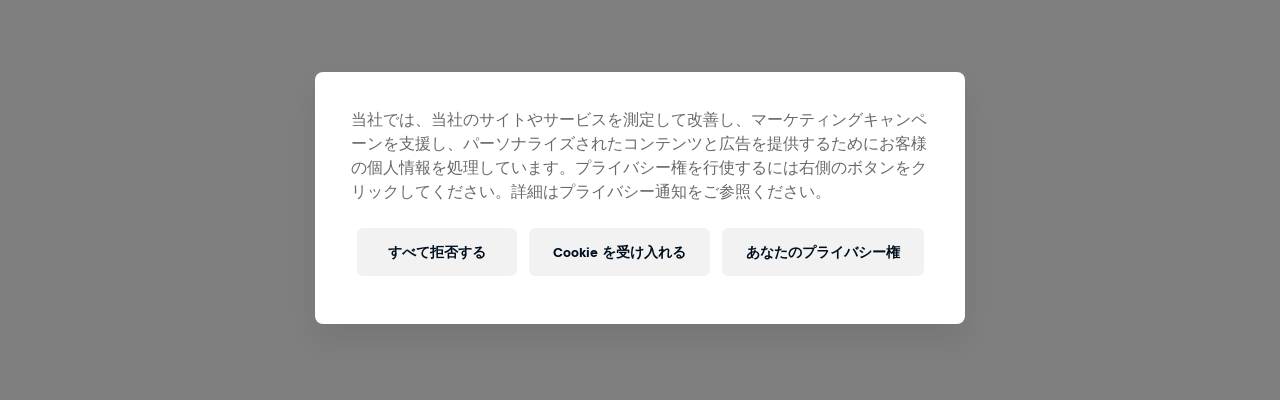

--- FILE ---
content_type: text/html;charset=utf-8
request_url: https://www.wingsforlifeworldrun.com/ja/forgot-account
body_size: 95342
content:
<!DOCTYPE html><html  lang="ja" style="--app-header-height:84px"><head><meta charset="utf-8">
<meta name="viewport" content="width=device-width, initial-scale=1">
<title>アカウントを忘れた</title>
<style>@font-face{font-display:swap;font-family:Bull Text;font-style:normal;font-weight:400;src:url(/_nuxt/BullText-Regular.BzNU4rj6.woff2) format("woff2")}@font-face{font-display:swap;font-family:Bull Text;font-style:normal;font-weight:700;src:url(/_nuxt/BullText-Bold.C32v1_q-.woff2) format("woff2")}@font-face{font-display:swap;font-family:Bull Text;font-stretch:condensed;font-style:normal;font-weight:700;src:url(/_nuxt/BullCondensed-Bold.Ct2eqWiy.woff2) format("woff2")}*,:after,:before{--tw-border-spacing-x:0;--tw-border-spacing-y:0;--tw-translate-x:0;--tw-translate-y:0;--tw-rotate:0;--tw-skew-x:0;--tw-skew-y:0;--tw-scale-x:1;--tw-scale-y:1;--tw-pan-x: ;--tw-pan-y: ;--tw-pinch-zoom: ;--tw-scroll-snap-strictness:proximity;--tw-gradient-from-position: ;--tw-gradient-via-position: ;--tw-gradient-to-position: ;--tw-ordinal: ;--tw-slashed-zero: ;--tw-numeric-figure: ;--tw-numeric-spacing: ;--tw-numeric-fraction: ;--tw-ring-inset: ;--tw-ring-offset-width:0px;--tw-ring-offset-color:#fff;--tw-ring-color:rgba(2,39,85,.5);--tw-ring-offset-shadow:0 0 #0000;--tw-ring-shadow:0 0 #0000;--tw-shadow:0 0 #0000;--tw-shadow-colored:0 0 #0000;--tw-blur: ;--tw-brightness: ;--tw-contrast: ;--tw-grayscale: ;--tw-hue-rotate: ;--tw-invert: ;--tw-saturate: ;--tw-sepia: ;--tw-drop-shadow: ;--tw-backdrop-blur: ;--tw-backdrop-brightness: ;--tw-backdrop-contrast: ;--tw-backdrop-grayscale: ;--tw-backdrop-hue-rotate: ;--tw-backdrop-invert: ;--tw-backdrop-opacity: ;--tw-backdrop-saturate: ;--tw-backdrop-sepia: ;--tw-contain-size: ;--tw-contain-layout: ;--tw-contain-paint: ;--tw-contain-style: }::backdrop{--tw-border-spacing-x:0;--tw-border-spacing-y:0;--tw-translate-x:0;--tw-translate-y:0;--tw-rotate:0;--tw-skew-x:0;--tw-skew-y:0;--tw-scale-x:1;--tw-scale-y:1;--tw-pan-x: ;--tw-pan-y: ;--tw-pinch-zoom: ;--tw-scroll-snap-strictness:proximity;--tw-gradient-from-position: ;--tw-gradient-via-position: ;--tw-gradient-to-position: ;--tw-ordinal: ;--tw-slashed-zero: ;--tw-numeric-figure: ;--tw-numeric-spacing: ;--tw-numeric-fraction: ;--tw-ring-inset: ;--tw-ring-offset-width:0px;--tw-ring-offset-color:#fff;--tw-ring-color:rgba(2,39,85,.5);--tw-ring-offset-shadow:0 0 #0000;--tw-ring-shadow:0 0 #0000;--tw-shadow:0 0 #0000;--tw-shadow-colored:0 0 #0000;--tw-blur: ;--tw-brightness: ;--tw-contrast: ;--tw-grayscale: ;--tw-hue-rotate: ;--tw-invert: ;--tw-saturate: ;--tw-sepia: ;--tw-drop-shadow: ;--tw-backdrop-blur: ;--tw-backdrop-brightness: ;--tw-backdrop-contrast: ;--tw-backdrop-grayscale: ;--tw-backdrop-hue-rotate: ;--tw-backdrop-invert: ;--tw-backdrop-opacity: ;--tw-backdrop-saturate: ;--tw-backdrop-sepia: ;--tw-contain-size: ;--tw-contain-layout: ;--tw-contain-paint: ;--tw-contain-style: }/*! tailwindcss v3.4.17 | MIT License | https://tailwindcss.com*/*,:after,:before{border:0 solid #dee1e7;box-sizing:border-box}:after,:before{--tw-content:""}:host,html{line-height:1.5;-webkit-text-size-adjust:100%;font-family:Bull Text,Arial Narrow,ui-sans-serif,system-ui,sans-serif,Apple Color Emoji,Segoe UI Emoji,Segoe UI Symbol,Noto Color Emoji;font-feature-settings:normal;font-variation-settings:normal;-moz-tab-size:4;-o-tab-size:4;tab-size:4;-webkit-tap-highlight-color:transparent}body{line-height:inherit;margin:0}hr{border-top-width:1px;color:inherit;height:0}abbr:where([title]){-webkit-text-decoration:underline dotted;text-decoration:underline dotted}h1,h2,h3,h4,h5,h6{font-size:inherit;font-weight:inherit}a{color:inherit;text-decoration:inherit}b,strong{font-weight:bolder}code,kbd,pre,samp{font-family:ui-monospace,SFMono-Regular,Menlo,Monaco,Consolas,Liberation Mono,Courier New,monospace;font-feature-settings:normal;font-size:1em;font-variation-settings:normal}small{font-size:80%}sub,sup{font-size:75%;line-height:0;position:relative;vertical-align:baseline}sub{bottom:-.25em}sup{top:-.5em}table{border-collapse:collapse;border-color:inherit;text-indent:0}button,input,optgroup,select,textarea{color:inherit;font-family:inherit;font-feature-settings:inherit;font-size:100%;font-variation-settings:inherit;font-weight:inherit;letter-spacing:inherit;line-height:inherit;margin:0;padding:0}button,select{text-transform:none}button,input:where([type=button]),input:where([type=reset]),input:where([type=submit]){-webkit-appearance:button;background-color:transparent;background-image:none}:-moz-focusring{outline:auto}:-moz-ui-invalid{box-shadow:none}progress{vertical-align:baseline}::-webkit-inner-spin-button,::-webkit-outer-spin-button{height:auto}[type=search]{-webkit-appearance:textfield;outline-offset:-2px}::-webkit-search-decoration{-webkit-appearance:none}::-webkit-file-upload-button{-webkit-appearance:button;font:inherit}summary{display:list-item}blockquote,dd,dl,figure,h1,h2,h3,h4,h5,h6,hr,p,pre{margin:0}fieldset{margin:0}fieldset,legend{padding:0}menu,ol,ul{list-style:none;margin:0;padding:0}dialog{padding:0}textarea{resize:vertical}input::-moz-placeholder,textarea::-moz-placeholder{color:#c6c8cd;opacity:1}input::placeholder,textarea::placeholder{color:#c6c8cd;opacity:1}[role=button],button{cursor:pointer}:disabled{cursor:default}audio,canvas,embed,iframe,img,object,svg,video{display:block;vertical-align:middle}img,video{height:auto;max-width:100%}[hidden]:where(:not([hidden=until-found])){display:none}[id]{scroll-margin-top:200px}img{-webkit-touch-callout:none;-webkit-user-select:none;-webkit-user-drag:none;-moz-user-select:none;user-select:none}abbr{text-decoration:none}input::-ms-clear,input::-ms-reveal{display:none}input[type=search]::-webkit-search-cancel-button,input[type=search]::-webkit-search-decoration,input[type=search]::-webkit-search-results-button,input[type=search]::-webkit-search-results-decoration{display:none}.\!text-label,.\!text-title,.text-1,.text-2,.text-2-sentence,.text-3,.text-3-sentence,.text-4,.text-5,.text-button,.text-display-lg,.text-display-md,.text-display-sm,.text-label,.text-large-title,.text-tabBar,.text-title{font-stretch:condensed}.\!text-label,.\!text-title,.text-1,.text-2,.text-3,.text-4,.text-button,.text-display-lg,.text-display-md,.text-display-sm,.text-label,.text-large-title,.text-tabBar,.text-title{text-transform:uppercase}.text-large-title{-webkit-hyphens:auto;hyphens:auto}@media (hover:hover) and (pointer:fine){a.\!text-label:hover,a.text-label:hover{color:#34383b}}hr{border-color:#0000001a}ul.\!list,ul.list{list-style-position:outside;list-style-type:disc;padding-left:1.25rem}ol.\!list,ol.list{list-style-position:outside;list-style-type:decimal}.\!container{width:100%!important}.container{width:100%}@media (min-width:768px){.\!container{max-width:768px!important}.container{max-width:768px}}@media (min-width:1024px){.\!container{max-width:1024px!important}.container{max-width:1024px}}@media (min-width:1440px){.\!container{max-width:1440px!important}.container{max-width:1440px}}@media (min-width:1920px){.\!container{max-width:1920px!important}.container{max-width:1920px}}.pin,.pin:after{transition-duration:.15s;transition-property:all;transition-timing-function:cubic-bezier(.4,0,.2,1)}.pin:after{content:"";display:block;-webkit-mask-position:center;mask-position:center;-webkit-mask-repeat:no-repeat;mask-repeat:no-repeat;-webkit-mask-size:15px 15px;mask-size:15px 15px;padding-top:100%}@media (min-width:768px){.pin:after{-webkit-mask-size:18px 18px;mask-size:18px 18px}}.pinsearch{background-image:url(/_nuxt/map-pin.CNq9XgGF.svg)}.pinsearch:after{background-color:#fff;-webkit-mask-image:url("data:image/svg+xml;charset=utf-8,%3Csvg xmlns='http://www.w3.org/2000/svg' width='24' height='24' fill='none' viewBox='0 0 24 24'%3E%3Cpath fill='currentColor' d='m14.366 15.461.998 3.04-.832 1.442-5.042-2.912-3.34 5.79-1.136.306-.306-1.137 3.34-5.791L3 13.292l.832-1.442 2.99-.738 4.604-7.976-1.204-.694L11.054 1 21 6.741l-.832 1.442-1.204-.693-4.604 7.977zm-8.587-2.49 7.494 4.326-.655-2.141 4.91-8.504-4.66-2.69-4.909 8.504z'/%3E%3C/svg%3E");mask-image:url("data:image/svg+xml;charset=utf-8,%3Csvg xmlns='http://www.w3.org/2000/svg' width='24' height='24' fill='none' viewBox='0 0 24 24'%3E%3Cpath fill='currentColor' d='m14.366 15.461.998 3.04-.832 1.442-5.042-2.912-3.34 5.79-1.136.306-.306-1.137 3.34-5.791L3 13.292l.832-1.442 2.99-.738 4.604-7.976-1.204-.694L11.054 1 21 6.741l-.832 1.442-1.204-.693-4.604 7.977zm-8.587-2.49 7.494 4.326-.655-2.141 4.91-8.504-4.66-2.69-4.909 8.504z'/%3E%3C/svg%3E")}.pinflagship{background-image:url(/_nuxt/map-pin.CNq9XgGF.svg)}.pinflagship:after{background-color:#fff;-webkit-mask-image:url(/_nuxt/start.BzBJG1R2.svg);mask-image:url(/_nuxt/start.BzBJG1R2.svg);-webkit-mask-position:center;mask-position:center}.pinapp-organized{background-image:url(/_nuxt/map-pin-app.agNAd6dW.svg)}.pinapp-organized:after{background-color:#022755;-webkit-mask-image:url("data:image/svg+xml;charset=utf-8,%3Csvg xmlns='http://www.w3.org/2000/svg' width='14' height='22' fill='none' viewBox='0 0 14 22'%3E%3Crect width='12' height='20' x='1' y='1' stroke='currentColor' stroke-width='2' rx='2'/%3E%3Cpath stroke='currentColor' stroke-linecap='round' stroke-width='2' d='M6 2h2'/%3E%3Ccircle cx='7' cy='17.522' r='1' fill='currentColor'/%3E%3C/svg%3E");mask-image:url("data:image/svg+xml;charset=utf-8,%3Csvg xmlns='http://www.w3.org/2000/svg' width='14' height='22' fill='none' viewBox='0 0 14 22'%3E%3Crect width='12' height='20' x='1' y='1' stroke='currentColor' stroke-width='2' rx='2'/%3E%3Cpath stroke='currentColor' stroke-linecap='round' stroke-width='2' d='M6 2h2'/%3E%3Ccircle cx='7' cy='17.522' r='1' fill='currentColor'/%3E%3C/svg%3E");-webkit-mask-position:center;mask-position:center}.pinapp-individual{background-image:url(/_nuxt/map-pin-app.agNAd6dW.svg)}.pinapp-individual:after{background-color:#022755;-webkit-mask-image:url("data:image/svg+xml;charset=utf-8,%3Csvg xmlns='http://www.w3.org/2000/svg' width='14' height='22' fill='none' viewBox='0 0 14 22'%3E%3Crect width='12' height='20' x='1' y='1' stroke='currentColor' stroke-width='2' rx='2'/%3E%3Cpath stroke='currentColor' stroke-linecap='round' stroke-width='2' d='M6 2h2'/%3E%3Ccircle cx='7' cy='17.522' r='1' fill='currentColor'/%3E%3C/svg%3E");mask-image:url("data:image/svg+xml;charset=utf-8,%3Csvg xmlns='http://www.w3.org/2000/svg' width='14' height='22' fill='none' viewBox='0 0 14 22'%3E%3Crect width='12' height='20' x='1' y='1' stroke='currentColor' stroke-width='2' rx='2'/%3E%3Cpath stroke='currentColor' stroke-linecap='round' stroke-width='2' d='M6 2h2'/%3E%3Ccircle cx='7' cy='17.522' r='1' fill='currentColor'/%3E%3C/svg%3E");-webkit-mask-position:center;mask-position:center}.pinStart{background-image:url(/_nuxt/map-pin.CNq9XgGF.svg)}.pinStart:after{background-color:#fff;-webkit-mask-image:url(/_nuxt/start.BzBJG1R2.svg);mask-image:url(/_nuxt/start.BzBJG1R2.svg)}.pinParticipantFinished{background-image:url(/_nuxt/map-pin.CNq9XgGF.svg)}.pinParticipantFinished:after{background-color:#fff;-webkit-mask-image:url(/_nuxt/participant-finished.CJzzZXMc.svg);mask-image:url(/_nuxt/participant-finished.CJzzZXMc.svg)}.pinAppParticipantFinished{background-image:url(/_nuxt/map-pin.CNq9XgGF.svg)}.pinAppParticipantFinished:after{background-color:#022755;-webkit-mask-image:url(/_nuxt/participant-finished.CJzzZXMc.svg);mask-image:url(/_nuxt/participant-finished.CJzzZXMc.svg)}.pin-large:after{-webkit-mask-size:30px 30px;mask-size:30px 30px}.rte h1{font-size:2rem;font-stretch:condensed;font-weight:700;letter-spacing:.015em;line-height:1.25;margin-bottom:1.5rem;margin-top:2rem;text-transform:uppercase}@media (min-width:768px){.rte h1{font-size:2.5625rem;margin-top:2.5rem}}@media (min-width:1440px){.rte h1{margin-top:3rem}}.rte h2{font-size:1.625rem;font-stretch:condensed;font-weight:700;letter-spacing:.015em;line-height:1.25;margin-bottom:1.5rem;margin-top:2rem;text-transform:uppercase}@media (min-width:768px){.rte h2{font-size:2.1875rem;margin-top:2.5rem}}@media (min-width:1440px){.rte h2{margin-top:3rem}}.rte h3{font-size:1.375rem;font-stretch:condensed;font-weight:700;letter-spacing:.0175em;line-height:1.25;margin-bottom:1.5rem;margin-top:2rem;text-transform:uppercase}@media (min-width:768px){.rte h3{font-size:1.8125rem;margin-top:2.5rem}}@media (min-width:1440px){.rte h3{margin-top:3rem}}.rte h4{font-size:1.375rem;font-stretch:condensed;font-weight:700;letter-spacing:.015em;line-height:1.25;margin-bottom:1.5rem;margin-top:2rem}@media (min-width:768px){.rte h4{font-size:1.5rem;margin-top:2.5rem}}@media (min-width:1440px){.rte h4{margin-top:3rem}}.rte h5{font-size:.9375rem;font-stretch:condensed;font-weight:700;letter-spacing:.01em;line-height:1.4;margin-bottom:1.5rem;margin-top:2rem;text-transform:uppercase}@media (min-width:768px){.rte h5{font-size:1.0625rem;margin-top:2.5rem}}@media (min-width:1440px){.rte h5{margin-top:3rem}}.rte h6{font-size:.75rem;line-height:1.4}.rte hr{margin-bottom:1rem;margin-top:1rem}.rte p{margin-bottom:.25rem}@media (min-width:768px){.rte p{margin-bottom:.5rem}}.rte a{display:inline-block;text-decoration-line:underline}@media (hover:hover) and (pointer:fine){.rte a:hover{color:#e30d3f}}.rte ul{list-style-type:disc;margin-bottom:1rem;padding-left:2.5rem}.rte ul ol,.rte ul ul{margin-bottom:0}.rte ol{list-style-type:decimal;margin-bottom:1rem;padding-left:2.5rem}.rte ol ol,.rte ol ul{margin-bottom:0}.rte td{padding:.75rem}.rte td p{margin-bottom:0}.rte blockquote{font-stretch:condensed;margin-bottom:1rem;margin-top:1rem;position:relative;--tw-bg-opacity:1;background-color:rgb(255 255 255/var(--tw-bg-opacity,1));color:#34383b;font-size:1.375rem;font-weight:700;letter-spacing:.015em;line-height:1.25;padding-bottom:2rem;padding-top:2rem}@media (min-width:768px){.rte blockquote{font-size:1.5rem}}.rte blockquote:before{background-color:#e30d3f;bottom:1rem;position:absolute;top:1rem;width:.5rem;--tw-content:""}.rte blockquote{padding-left:1.5rem}.rte blockquote:before{border-radius:.75rem;content:var(--tw-content);left:0}@media (min-width:768px){.rte blockquote{padding-left:2rem}}.rte.legacy-news .btn{border-radius:3.375rem;border-width:1px;display:inline-block;font-size:.875rem;font-stretch:condensed;font-weight:700;letter-spacing:.01em;line-height:1;padding:1rem 1.5rem;text-align:center;text-transform:uppercase;transition-duration:.15s;transition-property:color,background-color,border-color,text-decoration-color,fill,stroke;transition-timing-function:cubic-bezier(.4,0,.2,1)}@media (min-width:1440px){.rte.legacy-news .btn{font-size:1rem;line-height:1;padding-bottom:.75rem;padding-top:.9375rem}@media (min-width:768px){.rte.legacy-news .btn{font-size:1.0625rem}}}.rte.legacy-news .btn{text-decoration-line:none}.rte.legacy-news .btn.btn-primary-brand{background-color:#e30d3f;border-color:#e30d3f;--tw-text-opacity:1;color:rgb(255 255 255/var(--tw-text-opacity,1))}@media (hover:hover) and (pointer:fine){.rte.legacy-news .btn.btn-primary-brand:hover{border-color:#e30d3f;--tw-bg-opacity:1;background-color:rgb(248 18 71/var(--tw-bg-opacity,1))}}.rte.legacy-news .btn.btn-primary-brand:focus{background-color:#e30d3f;border-color:#e30d3f}.rte.legacy-news .btn.btn-primary-brand:disabled{--tw-border-opacity:1;border-color:rgb(210 212 219/var(--tw-border-opacity,1));--tw-bg-opacity:1;background-color:rgb(210 212 219/var(--tw-bg-opacity,1))}.rte.legacy-news .btn.btn-primary-brand.active{border-color:#e30d3f;--tw-bg-opacity:1;background-color:rgb(248 18 71/var(--tw-bg-opacity,1))}.rte.legacy-news .btn.btn-secondary-brand{--tw-border-opacity:1;background-color:transparent;border-color:rgb(210 212 219/var(--tw-border-opacity,1));color:#34383b}@media (hover:hover) and (pointer:fine){.rte.legacy-news .btn.btn-secondary-brand:hover{background-color:#022755;border-color:#022755;--tw-text-opacity:1;color:rgb(255 255 255/var(--tw-text-opacity,1))}}.rte.legacy-news .btn.btn-secondary-brand:focus{border-color:#0a88cd}.rte.legacy-news .btn.btn-secondary-brand:disabled{--tw-bg-opacity:1;background-color:rgb(210 212 219/var(--tw-bg-opacity,1))}.rte.legacy-news .btn.btn-secondary-brand.active{background-color:#022755;border-color:#022755;--tw-text-opacity:1;color:rgb(255 255 255/var(--tw-text-opacity,1))}.rte.legacy-news .table-responsive{display:block;overflow-x:auto;width:100%}.rte.legacy-news .text-uppercase{text-transform:uppercase}.rte.legacy-news .text-capitalize{text-transform:capitalize}.rte.legacy-news .text-muted{--tw-text-opacity:1;color:rgb(118 121 128/var(--tw-text-opacity,1))}.rte.legacy-news .text-danger{color:#ff9100}.rte.legacy-news .text-warning{color:#7d8082}.rte.legacy-news .embed-responsive{display:block;overflow:hidden;padding:0;position:relative;width:100%}.rte.legacy-news .embed-responsive.embed-responsive-16by9:before{display:block;padding-top:56.25%;--tw-content:"";content:var(--tw-content)}.rte.legacy-news .embed-responsive .embed-responsive-item,.rte.legacy-news .embed-responsive embed,.rte.legacy-news .embed-responsive iframe,.rte.legacy-news .embed-responsive object,.rte.legacy-news .embed-responsive video{border-width:0;height:100%;top:0;right:0;bottom:0;left:0;position:absolute;width:100%}.sr-only{height:1px;margin:-1px;overflow:hidden;padding:0;position:absolute;width:1px;clip:rect(0,0,0,0);border-width:0;white-space:nowrap}.\!pointer-events-none{pointer-events:none!important}.pointer-events-none{pointer-events:none}.pointer-events-auto{pointer-events:auto}.visible{visibility:visible}.invisible{visibility:hidden}.collapse{visibility:collapse}.static{position:static}.\!fixed{position:fixed!important}.fixed{position:fixed}.absolute{position:absolute}.relative{position:relative}.sticky{position:sticky}.inset-0{top:0;right:0;bottom:0;left:0}.inset-x-0{left:0;right:0}.inset-y-0{bottom:0;top:0}.-right-1\/3{right:-33.333333%}.-top-10{top:-2.5rem}.-top-8{top:-2rem}.bottom-0{bottom:0}.bottom-3xl{bottom:2.5rem}.bottom-4{bottom:1rem}.bottom-40{bottom:10rem}.bottom-\[-437px\]{bottom:-437px}.bottom-\[121px\]{bottom:121px}.bottom-\[76px\]{bottom:76px}.bottom-full{bottom:100%}.bottom-m{bottom:.75rem}.bottom-s{bottom:.5rem}.bottom-xl{bottom:1.5rem}.left-0{left:0}.left-1{left:.25rem}.left-1\.5{left:.375rem}.left-1\/2{left:50%}.left-10{left:2.5rem}.left-2{left:.5rem}.left-2xl{left:2rem}.left-3{left:.75rem}.left-4{left:1rem}.left-\[-130px\]{left:-130px}.left-\[-46\.875rem\]{left:-46.875rem}.left-\[0\.5em\]{left:.5em}.left-\[100px\]{left:100px}.left-\[1550px\]{left:1550px}.left-\[2\.5\%\]{left:2.5%}.left-\[3000px\]{left:3000px}.left-\[50\%\]{left:50%}.left-auto{left:auto}.left-full{left:100%}.left-l{left:1rem}.left-s{left:.5rem}.left-xl{left:1.5rem}.right-0{right:0}.right-2{right:.5rem}.right-3{right:.75rem}.right-4{right:1rem}.right-7xl{right:4.5rem}.right-8{right:2rem}.right-\[-3\.5rem\]{right:-3.5rem}.right-\[-3\.75rem\]{right:-3.75rem}.right-\[-46\.875rem\]{right:-46.875rem}.right-\[0\.35rem\]{right:.35rem}.right-\[2\.5\%\]{right:2.5%}.right-auto{right:auto}.right-l{right:1rem}.right-m{right:.75rem}.right-s{right:.5rem}.right-xl{right:1.5rem}.top-0{top:0}.top-1\.5{top:.375rem}.top-1\/2{top:50%}.top-1\/3{top:33.333333%}.top-1\/4{top:25%}.top-10{top:2.5rem}.top-16{top:4rem}.top-2{top:.5rem}.top-20{top:5rem}.top-24{top:6rem}.top-3{top:.75rem}.top-4{top:1rem}.top-48{top:12rem}.top-8{top:2rem}.top-\[--app-header-height\]{top:var(--app-header-height)}.top-\[-1rem\]{top:-1rem}.top-\[0\.35rem\]{top:.35rem}.top-\[calc\(100\%\+0\.5em\)\],.top-\[calc\(100\%_\+_0\.5em\)\]{top:calc(100% + .5em)}.top-\[calc\(375px\+64px\)\]{top:439px}.top-\[calc\(var\(--app-header-height\)_\+_24px\)\]{top:calc(var(--app-header-height) + 24px)}.top-\[var\(--app-header-height\)\]{top:var(--app-header-height)}.top-auto{top:auto}.top-full{top:100%}.top-l{top:1rem}.top-m{top:.75rem}.top-s{top:.5rem}.top-xl{top:1.5rem}.isolate{isolation:isolate}.\!z-\[9999\]{z-index:9999!important}.-z-\[1\]{z-index:-1}.z-0{z-index:0}.z-10{z-index:10}.z-20{z-index:20}.z-30{z-index:30}.z-40{z-index:40}.z-50{z-index:50}.z-\[1000\]{z-index:1000}.z-\[1\]{z-index:1}.z-\[2500\]{z-index:2500}.z-\[2501\]{z-index:2501}.z-\[99999\]{z-index:99999}.z-\[9999\]{z-index:9999}.z-\[999\]{z-index:999}.z-\[99\]{z-index:99}.z-auto{z-index:auto}.order-1{order:1}.order-2{order:2}.order-3{order:3}.order-4{order:4}.\!col-span-2{grid-column:span 2/span 2!important}.col-span-1{grid-column:span 1/span 1}.col-span-10{grid-column:span 10/span 10}.col-span-2{grid-column:span 2/span 2}.col-span-3{grid-column:span 3/span 3}.col-span-4{grid-column:span 4/span 4}.col-span-5{grid-column:span 5/span 5}.col-span-6{grid-column:span 6/span 6}.col-span-7{grid-column:span 7/span 7}.col-span-8{grid-column:span 8/span 8}.col-span-full{grid-column:1/-1}.col-start-1{grid-column-start:1}.col-start-2{grid-column-start:2}.col-start-3{grid-column-start:3}.col-start-7{grid-column-start:7}.col-end-1{grid-column-end:1}.col-end-2{grid-column-end:2}.col-end-3{grid-column-end:3}.row-span-full{grid-row:1/-1}.row-start-1{grid-row-start:1}.row-start-2{grid-row-start:2}.-m-\[1\.6rem\]{margin:-1.6rem}.m-0{margin:0}.m-1{margin:.25rem}.m-2{margin:.5rem}.m-2\.5{margin:.625rem}.m-3{margin:.75rem}.m-8{margin:2rem}.m-\[0\.16em\]{margin:.16em}.m-auto{margin:auto}.\!my-\[-0\.1875rem\]{margin-bottom:-.1875rem!important;margin-top:-.1875rem!important}.-mx-1{margin-left:-.25rem;margin-right:-.25rem}.-mx-xl{margin-left:-1.5rem;margin-right:-1.5rem}.-my-28{margin-bottom:-7rem;margin-top:-7rem}.mx-0\.5{margin-left:.125rem;margin-right:.125rem}.mx-1{margin-left:.25rem;margin-right:.25rem}.mx-2{margin-left:.5rem;margin-right:.5rem}.mx-3{margin-left:.75rem;margin-right:.75rem}.mx-3xl{margin-left:2.5rem;margin-right:2.5rem}.mx-4{margin-left:1rem;margin-right:1rem}.mx-4xl{margin-left:3rem;margin-right:3rem}.mx-8{margin-left:2rem;margin-right:2rem}.mx-auto{margin-left:auto;margin-right:auto}.mx-m{margin-left:.75rem;margin-right:.75rem}.mx-s{margin-left:.5rem;margin-right:.5rem}.my-1{margin-bottom:.25rem;margin-top:.25rem}.my-10xl{margin-bottom:6rem;margin-top:6rem}.my-14{margin-bottom:3.5rem;margin-top:3.5rem}.my-16{margin-bottom:4rem;margin-top:4rem}.my-2{margin-bottom:.5rem;margin-top:.5rem}.my-20{margin-bottom:5rem;margin-top:5rem}.my-2xl{margin-bottom:2rem;margin-top:2rem}.my-3{margin-bottom:.75rem;margin-top:.75rem}.my-3\.5{margin-bottom:.875rem;margin-top:.875rem}.my-4{margin-bottom:1rem;margin-top:1rem}.my-6{margin-bottom:1.5rem;margin-top:1.5rem}.my-7xl{margin-bottom:4.5rem;margin-top:4.5rem}.my-8{margin-bottom:2rem;margin-top:2rem}.my-auto{margin-bottom:auto;margin-top:auto}.my-l{margin-bottom:1rem;margin-top:1rem}.my-s{margin-bottom:.5rem;margin-top:.5rem}.my-xl{margin-bottom:1.5rem;margin-top:1.5rem}.my-xs{margin-bottom:.25rem;margin-top:.25rem}.\!mb-0{margin-bottom:0!important}.\!mb-l{margin-bottom:1rem!important}.\!ml-3{margin-left:.75rem!important}.\!mr-0{margin-right:0!important}.\!mt-12{margin-top:3rem!important}.\!mt-6{margin-top:1.5rem!important}.-mb-2xs{margin-bottom:-.125rem}.-mb-3{margin-bottom:-.75rem}.-mb-30{margin-bottom:-7.5rem}.-mb-8{margin-bottom:-2rem}.-mb-\[200px\]{margin-bottom:-200px}.-mb-px{margin-bottom:-1px}.-mb-xl{margin-bottom:-1.5rem}.-me-s{margin-inline-end:-.5rem}.-ml-1{margin-left:-.25rem}.-ml-12{margin-left:-3rem}.-ml-2{margin-left:-.5rem}.-ml-3{margin-left:-.75rem}.-mr-1{margin-right:-.25rem}.-mr-1\.5{margin-right:-.375rem}.-mr-12{margin-right:-3rem}.-mr-5{margin-right:-1.25rem}.-mr-xs{margin-right:-.25rem}.-mt-0\.5{margin-top:-.125rem}.-mt-1{margin-top:-.25rem}.-mt-1\.5{margin-top:-.375rem}.-mt-2{margin-top:-.5rem}.-mt-24{margin-top:-6rem}.-mt-2xl{margin-top:-2rem}.-mt-3{margin-top:-.75rem}.-mt-30{margin-top:-7.5rem}.-mt-4{margin-top:-1rem}.-mt-6{margin-top:-1.5rem}.-mt-8{margin-top:-2rem}.-mt-\[\.375rem\]{margin-top:-.375rem}.-mt-px{margin-top:-1px}.mb-0{margin-bottom:0}.mb-1{margin-bottom:.25rem}.mb-1\.5{margin-bottom:.375rem}.mb-10{margin-bottom:2.5rem}.mb-13xl{margin-bottom:7.5rem}.mb-16{margin-bottom:4rem}.mb-2{margin-bottom:.5rem}.mb-2\.5{margin-bottom:.625rem}.mb-20{margin-bottom:5rem}.mb-2xl{margin-bottom:2rem}.mb-3{margin-bottom:.75rem}.mb-3xl{margin-bottom:2.5rem}.mb-4{margin-bottom:1rem}.mb-4xl{margin-bottom:3rem}.mb-5{margin-bottom:1.25rem}.mb-6{margin-bottom:1.5rem}.mb-6xl{margin-bottom:4rem}.mb-7xl{margin-bottom:4.5rem}.mb-8{margin-bottom:2rem}.mb-8xl{margin-bottom:5rem}.mb-\[200px\]{margin-bottom:200px}.mb-l{margin-bottom:1rem}.mb-m{margin-bottom:.75rem}.mb-s{margin-bottom:.5rem}.mb-xl{margin-bottom:1.5rem}.mb-xs{margin-bottom:.25rem}.me-1{margin-inline-end:.25rem}.ml-0{margin-left:0}.ml-0\.5{margin-left:.125rem}.ml-1{margin-left:.25rem}.ml-1\.5{margin-left:.375rem}.ml-14{margin-left:3.5rem}.ml-16{margin-left:4rem}.ml-2{margin-left:.5rem}.ml-2\.5{margin-left:.625rem}.ml-3{margin-left:.75rem}.ml-4{margin-left:1rem}.ml-5{margin-left:1.25rem}.ml-6{margin-left:1.5rem}.ml-8{margin-left:2rem}.ml-9{margin-left:2.25rem}.ml-\[min\(2em\,1\.625rem\)\]{margin-left:min(2em,1.625rem)}.ml-auto{margin-left:auto}.ml-m{margin-left:.75rem}.ml-s{margin-left:.5rem}.ml-xs{margin-left:.25rem}.mr-0{margin-right:0}.mr-1{margin-right:.25rem}.mr-1\.5{margin-right:.375rem}.mr-14{margin-right:3.5rem}.mr-2{margin-right:.5rem}.mr-2xl{margin-right:2rem}.mr-3{margin-right:.75rem}.mr-4{margin-right:1rem}.mr-4xl{margin-right:3rem}.mr-5xl{margin-right:3.5rem}.mr-6{margin-right:1.5rem}.mr-auto{margin-right:auto}.mr-l{margin-right:1rem}.mr-m{margin-right:.75rem}.mr-s{margin-right:.5rem}.mr-xl{margin-right:1.5rem}.mr-xs{margin-right:.25rem}.mt-0{margin-top:0}.mt-0\.5{margin-top:.125rem}.mt-1{margin-top:.25rem}.mt-1\.5{margin-top:.375rem}.mt-10{margin-top:2.5rem}.mt-12{margin-top:3rem}.mt-16{margin-top:4rem}.mt-2{margin-top:.5rem}.mt-2\.5{margin-top:.625rem}.mt-20{margin-top:5rem}.mt-2xl{margin-top:2rem}.mt-2xs{margin-top:.125rem}.mt-3{margin-top:.75rem}.mt-3xl{margin-top:2.5rem}.mt-4{margin-top:1rem}.mt-4xl{margin-top:3rem}.mt-5{margin-top:1.25rem}.mt-5xl{margin-top:3.5rem}.mt-6{margin-top:1.5rem}.mt-7xl{margin-top:4.5rem}.mt-8{margin-top:2rem}.mt-8xl{margin-top:5rem}.mt-auto{margin-top:auto}.mt-l{margin-top:1rem}.mt-m{margin-top:.75rem}.mt-s{margin-top:.5rem}.mt-xl{margin-top:1.5rem}.mt-xs{margin-top:.25rem}.box-content{box-sizing:content-box}.line-clamp-2{display:-webkit-box;overflow:hidden;-webkit-box-orient:vertical;-webkit-line-clamp:2}.line-clamp-none{display:block;overflow:visible;-webkit-box-orient:horizontal;-webkit-line-clamp:none}.block{display:block}.inline-block{display:inline-block}.inline{display:inline}.flex{display:flex}.\!inline-flex{display:inline-flex!important}.inline-flex{display:inline-flex}.table{display:table}.table-cell{display:table-cell}.grid{display:grid}.hidden{display:none}.aspect-\[1\/1\]{aspect-ratio:1/1}.aspect-\[130\/120\]{aspect-ratio:130/120}.aspect-\[2\/1\]{aspect-ratio:2/1}.aspect-\[3\/1\]{aspect-ratio:3/1}.aspect-\[3\/2\]{aspect-ratio:3/2}.aspect-\[327\/240\]{aspect-ratio:327/240}.aspect-\[4\/3\]{aspect-ratio:4/3}.aspect-\[4\/5\]{aspect-ratio:4/5}.aspect-\[767\/1050\]{aspect-ratio:767/1050}.aspect-\[77\/18\]{aspect-ratio:77/18}.aspect-a-l{aspect-ratio:297/210}.aspect-square{aspect-ratio:1/1}.aspect-video{aspect-ratio:16/9}.size-0{height:0;width:0}.size-10{height:2.5rem;width:2.5rem}.size-12{height:3rem;width:3rem}.size-24{height:6rem;width:6rem}.size-2xl{height:2rem;width:2rem}.size-3xl{height:2.5rem;width:2.5rem}.size-4{height:1rem;width:1rem}.size-4xl{height:3rem;width:3rem}.size-5{height:1.25rem;width:1.25rem}.size-6{height:1.5rem;width:1.5rem}.size-6xl{height:4rem;width:4rem}.size-8{height:2rem;width:2rem}.size-\[1\.125rem\]{height:1.125rem;width:1.125rem}.size-\[1\.25rem\]{height:1.25rem;width:1.25rem}.size-\[1\.2rem\]{height:1.2rem;width:1.2rem}.size-\[1\.5rem\]{height:1.5rem;width:1.5rem}.size-\[18px\]{height:18px;width:18px}.size-\[1em\]{height:1em;width:1em}.size-\[2\.25rem\]{height:2.25rem;width:2.25rem}.size-\[2\.75rem\]{height:2.75rem;width:2.75rem}.size-\[2\.933rem\]{height:2.933rem;width:2.933rem}.size-\[3\.125rem\]{height:3.125rem;width:3.125rem}.size-\[3\.375rem\]{height:3.375rem;width:3.375rem}.size-\[42px\]{height:42px;width:42px}.size-\[5\.375rem\]{height:5.375rem;width:5.375rem}.size-\[5rem\]{height:5rem;width:5rem}.size-\[6px\]{height:6px;width:6px}.size-l{height:1rem;width:1rem}.size-m{height:.75rem;width:.75rem}.size-s{height:.5rem;width:.5rem}.size-xl{height:1.5rem;width:1.5rem}.\!h-14{height:3.5rem!important}.\!h-\[18px\]{height:18px!important}.\!h-\[3\.375rem\]{height:3.375rem!important}.h-0{height:0}.h-0\.5{height:.125rem}.h-1{height:.25rem}.h-1\.5{height:.375rem}.h-1\/2{height:50%}.h-10{height:2.5rem}.h-10xl{height:6rem}.h-12{height:3rem}.h-12xl{height:7rem}.h-14{height:3.5rem}.h-16{height:4rem}.h-2{height:.5rem}.h-20{height:5rem}.h-2xl{height:2rem}.h-3{height:.75rem}.h-3\.5xl{height:2.75rem}.h-3\/4{height:75%}.h-32{height:8rem}.h-36{height:9rem}.h-3xl{height:2.5rem}.h-4{height:1rem}.h-40{height:10rem}.h-4xl{height:3rem}.h-5{height:1.25rem}.h-5xl{height:3.5rem}.h-6{height:1.5rem}.h-64{height:16rem}.h-7{height:1.75rem}.h-8{height:2rem}.h-8xl{height:5rem}.h-9xl{height:5.5rem}.h-\[0\.375rem\]{height:.375rem}.h-\[0\.7rem\]{height:.7rem}.h-\[1\.125rem\]{height:1.125rem}.h-\[1\.4375rem\]{height:1.4375rem}.h-\[1\.5em\]{height:1.5em}.h-\[1\.5rem\]{height:1.5rem}.h-\[10\.25rem\]{height:10.25rem}.h-\[1000px\]{height:1000px}.h-\[100dvh\]{height:100dvh}.h-\[100px\]{height:100px}.h-\[102px\]{height:102px}.h-\[108px\]{height:108px}.h-\[10px\]{height:10px}.h-\[110px\]{height:110px}.h-\[1159px\]{height:1159px}.h-\[120px\]{height:120px}.h-\[128px\]{height:128px}.h-\[140px\]{height:140px}.h-\[154px\]{height:154px}.h-\[18px\]{height:18px}.h-\[1em\]{height:1em}.h-\[2\.25em\]{height:2.25em}.h-\[2\.933rem\]{height:2.933rem}.h-\[200px\]{height:200px}.h-\[210px\]{height:210px}.h-\[225px\]{height:225px}.h-\[22px\]{height:22px}.h-\[240px\]{height:240px}.h-\[250px\]{height:250px}.h-\[260px\]{height:260px}.h-\[266px\]{height:266px}.h-\[272px\]{height:272px}.h-\[280px\]{height:280px}.h-\[288px\]{height:288px}.h-\[28px\]{height:28px}.h-\[29\%\]{height:29%}.h-\[300px\]{height:300px}.h-\[308px\]{height:308px}.h-\[320px\]{height:320px}.h-\[325px\]{height:325px}.h-\[327px\]{height:327px}.h-\[330px\]{height:330px}.h-\[350px\]{height:350px}.h-\[378px\]{height:378px}.h-\[38px\]{height:38px}.h-\[3px\]{height:3px}.h-\[40px\]{height:40px}.h-\[42px\]{height:42px}.h-\[450px\]{height:450px}.h-\[455px\]{height:455px}.h-\[48px\]{height:48px}.h-\[500px\]{height:500px}.h-\[52px\]{height:52px}.h-\[564px\]{height:564px}.h-\[5rem\]{height:5rem}.h-\[69px\]{height:69px}.h-\[6px\]{height:6px}.h-\[70\%\]{height:70%}.h-\[70px\]{height:70px}.h-\[720px\]{height:720px}.h-\[72px\]{height:72px}.h-\[calc\(100\%-2px\)\]{height:calc(100% - 2px)}.h-\[calc\(100svh-76px-var\(--app-header-height\)\)\]{height:calc(100svh - 76px - var(--app-header-height))}.h-\[calc\(100vh_-_4\.6875rem\)\]{height:calc(100vh - 4.6875rem)}.h-auto{height:auto}.h-full{height:100%}.h-l{height:1rem}.h-m{height:.75rem}.h-px{height:1px}.h-s{height:.5rem}.h-screen{height:100vh}.h-xl{height:1.5rem}.max-h-64{max-height:16rem}.max-h-\[100dvh\]{max-height:100dvh}.max-h-\[100svh\]{max-height:100svh}.max-h-\[14\.0625rem\]{max-height:14.0625rem}.max-h-\[160px\]{max-height:160px}.max-h-\[18\.75rem\]{max-height:18.75rem}.max-h-\[200px\]{max-height:200px}.max-h-\[25\.3125rem\]{max-height:25.3125rem}.max-h-\[250px\]{max-height:250px}.max-h-\[25rem\]{max-height:25rem}.max-h-\[270px\]{max-height:270px}.max-h-\[280px\]{max-height:280px}.max-h-\[29\.0625rem\]{max-height:29.0625rem}.max-h-\[300px\]{max-height:300px}.max-h-\[350px\]{max-height:350px}.max-h-\[400px\]{max-height:400px}.max-h-\[500px\]{max-height:500px}.max-h-\[600px\]{max-height:600px}.max-h-\[9\.375rem\]{max-height:9.375rem}.max-h-\[90vh\]{max-height:90vh}.max-h-\[calc\(100vh-100px\)\]{max-height:calc(100vh - 100px)}.max-h-\[calc\(100vh-14\.0625rem\)\]{max-height:calc(100vh - 14.0625rem)}.max-h-full{max-height:100%}.max-h-max{max-height:-moz-max-content;max-height:max-content}.max-h-none{max-height:none}.\!min-h-0{min-height:0!important}.min-h-0{min-height:0}.min-h-13xl{min-height:7.5rem}.min-h-2xl{min-height:2rem}.min-h-3xl{min-height:2.5rem}.min-h-4xl{min-height:3rem}.min-h-9xl{min-height:5.5rem}.min-h-\[1\.5em\]{min-height:1.5em}.min-h-\[1\.5rem\]{min-height:1.5rem}.min-h-\[200px\]{min-height:200px}.min-h-\[23rem\]{min-height:23rem}.min-h-\[25\.3125rem\]{min-height:25.3125rem}.min-h-\[300px\]{min-height:300px}.min-h-\[36px\]{min-height:36px}.min-h-\[37\.5rem\]{min-height:37.5rem}.min-h-\[42px\]{min-height:42px}.min-h-\[46px\]{min-height:46px}.min-h-\[52\.5rem\]{min-height:52.5rem}.min-h-\[52px\]{min-height:52px}.min-h-\[820px\]{min-height:820px}.min-h-\[9\.375rem\]{min-height:9.375rem}.min-h-\[calc\(100vh-5\.5rem\)\]{min-height:calc(100vh - 5.5rem)}.min-h-\[calc\(100vh-var\(--app-header-height\)\)\]{min-height:calc(100vh - var(--app-header-height))}.min-h-full{min-height:100%}.min-h-screen{min-height:100vh}.\!w-14{width:3.5rem!important}.\!w-\[0\%\]{width:0!important}.\!w-\[1\.5em\]{width:1.5em!important}.\!w-\[18px\]{width:18px!important}.\!w-\[3\.375rem\]{width:3.375rem!important}.\!w-auto{width:auto!important}.\!w-full{width:100%!important}.w-0{width:0}.w-1{width:.25rem}.w-1\.5{width:.375rem}.w-1\/2{width:50%}.w-1\/3{width:33.333333%}.w-1\/4{width:25%}.w-10{width:2.5rem}.w-10xl{width:6rem}.w-12{width:3rem}.w-14{width:3.5rem}.w-16{width:4rem}.w-2{width:.5rem}.w-2\/3{width:66.666667%}.w-20{width:5rem}.w-2xl{width:2rem}.w-3{width:.75rem}.w-3\.5xl{width:2.75rem}.w-32{width:8rem}.w-3xl{width:2.5rem}.w-4{width:1rem}.w-40{width:10rem}.w-44{width:11rem}.w-48{width:12rem}.w-4xl{width:3rem}.w-5{width:1.25rem}.w-5xl{width:3.5rem}.w-6{width:1.5rem}.w-7{width:1.75rem}.w-8{width:2rem}.w-8xl{width:5rem}.w-\[0\.375rem\]{width:.375rem}.w-\[0\.75em\]{width:.75em}.w-\[0\.7rem\]{width:.7rem}.w-\[1\%\]{width:1%}.w-\[1\.125rem\]{width:1.125rem}.w-\[1\.25em\]{width:1.25em}.w-\[1\.4375rem\]{width:1.4375rem}.w-\[1\.5em\]{width:1.5em}.w-\[1\.5rem\]{width:1.5rem}.w-\[1\.875rem\]{width:1.875rem}.w-\[100\%-1\.875rem\]{width:100%-1.875rem}.w-\[1000px\]{width:1000px}.w-\[100dvw\]{width:100dvw}.w-\[100vw\]{width:100vw}.w-\[108px\]{width:108px}.w-\[10px\]{width:10px}.w-\[110px\]{width:110px}.w-\[1159px\]{width:1159px}.w-\[158px\]{width:158px}.w-\[160px\]{width:160px}.w-\[169px\]{width:169px}.w-\[17\.625rem\]{width:17.625rem}.w-\[180px\]{width:180px}.w-\[18px\]{width:18px}.w-\[190px\]{width:190px}.w-\[1em\]{width:1em}.w-\[2\.25em\]{width:2.25em}.w-\[2\.5em\]{width:2.5em}.w-\[208px\]{width:208px}.w-\[20px\]{width:20px}.w-\[230px\]{width:230px}.w-\[232px\]{width:232px}.w-\[247px\]{width:247px}.w-\[260px\]{width:260px}.w-\[270px\]{width:270px}.w-\[28px\]{width:28px}.w-\[29\%\]{width:29%}.w-\[295px\]{width:295px}.w-\[2em\]{width:2em}.w-\[300px\]{width:300px}.w-\[330px\]{width:330px}.w-\[350px\]{width:350px}.w-\[360px\]{width:360px}.w-\[39\.25rem\]{width:39.25rem}.w-\[3px\]{width:3px}.w-\[45px\]{width:45px}.w-\[460px\]{width:460px}.w-\[4px\]{width:4px}.w-\[52px\]{width:52px}.w-\[54px\]{width:54px}.w-\[64px\]{width:64px}.w-\[6px\]{width:6px}.w-\[82px\]{width:82px}.w-\[85\%\]{width:85%}.w-\[9\.375rem\]{width:9.375rem}.w-\[96px\]{width:96px}.w-\[calc\(\(100\%\/10\)-0\.5em\)\]{width:calc(10% - .5em)}.w-\[calc\(100\%\+0\.9375rem\)\]{width:calc(100% + .9375rem)}.w-\[min\(20em\,75\%\)\]{width:min(20em,75%)}.w-auto{width:auto}.w-full{width:100%}.w-l{width:1rem}.w-max{width:-moz-max-content;width:max-content}.w-px{width:1px}.w-s{width:.5rem}.w-screen{width:100vw}.w-xl{width:1.5rem}.\!min-w-\[100px\]{min-width:100px!important}.min-w-0{min-width:0}.min-w-72{min-width:18rem}.min-w-8{min-width:2rem}.min-w-\[1\.5em\]{min-width:1.5em}.min-w-\[100px\]{min-width:100px}.min-w-\[12rem\]{min-width:12rem}.min-w-\[131px\]{min-width:131px}.min-w-\[15rem\]{min-width:15rem}.min-w-\[18\.75rem\]{min-width:18.75rem}.min-w-\[1em\]{min-width:1em}.min-w-\[200px\]{min-width:200px}.min-w-\[20em\]{min-width:20em}.min-w-\[300px\]{min-width:300px}.min-w-\[3em\]{min-width:3em}.min-w-\[46px\]{min-width:46px}.min-w-\[50px\]{min-width:50px}.min-w-\[56px\]{min-width:56px}.min-w-\[63px\]{min-width:63px}.min-w-\[var\(--reka-combobox-trigger-width\)\]{min-width:var(--reka-combobox-trigger-width)}.min-w-\[var\(--reka-dropdown-menu-trigger-width\)\]{min-width:var(--reka-dropdown-menu-trigger-width)}.min-w-\[var\(--reka-select-trigger-width\)\]{min-width:var(--reka-select-trigger-width)}.min-w-full{min-width:100%}.min-w-max{min-width:-moz-max-content;min-width:max-content}.min-w-min{min-width:-moz-min-content;min-width:min-content}.\!max-w-\[100\%\]{max-width:100%!important}.\!max-w-\[45\%\]{max-width:45%!important}.\!max-w-full{max-width:100%!important}.\!max-w-max{max-width:-moz-max-content!important;max-width:max-content!important}.\!max-w-min{max-width:-moz-min-content!important;max-width:min-content!important}.max-w-4xl{max-width:56rem}.max-w-\[1000px\]{max-width:1000px}.max-w-\[100dvw\]{max-width:100dvw}.max-w-\[1144px\]{max-width:1144px}.max-w-\[1276px\]{max-width:1276px}.max-w-\[131px\]{max-width:131px}.max-w-\[14rem\]{max-width:14rem}.max-w-\[150px\]{max-width:150px}.max-w-\[15rem\]{max-width:15rem}.max-w-\[17\.8125rem\]{max-width:17.8125rem}.max-w-\[18\.5em\]{max-width:18.5em}.max-w-\[18\.75rem\]{max-width:18.75rem}.max-w-\[200px\]{max-width:200px}.max-w-\[20ch\]{max-width:20ch}.max-w-\[22\.5rem\]{max-width:22.5rem}.max-w-\[22px\]{max-width:22px}.max-w-\[25rem\]{max-width:25rem}.max-w-\[260px\]{max-width:260px}.max-w-\[28\.125rem\]{max-width:28.125rem}.max-w-\[29\.0625rem\]{max-width:29.0625rem}.max-w-\[290px\]{max-width:290px}.max-w-\[29rem\]{max-width:29rem}.max-w-\[300px\]{max-width:300px}.max-w-\[30rem\]{max-width:30rem}.max-w-\[350px\]{max-width:350px}.max-w-\[394px\]{max-width:394px}.max-w-\[420px\]{max-width:420px}.max-w-\[48\.75rem\]{max-width:48.75rem}.max-w-\[480px\]{max-width:480px}.max-w-\[500px\]{max-width:500px}.max-w-\[56\.25rem\]{max-width:56.25rem}.max-w-\[60\.25rem\]{max-width:60.25rem}.max-w-\[600px\]{max-width:600px}.max-w-\[680px\]{max-width:680px}.max-w-\[720px\]{max-width:720px}.max-w-\[75\%\]{max-width:75%}.max-w-\[750px\]{max-width:750px}.max-w-\[75svw\]{max-width:75svw}.max-w-\[800px\]{max-width:800px}.max-w-\[83\.333333\%\]{max-width:83.333333%}.max-w-\[9\.375rem\]{max-width:9.375rem}.max-w-\[900px\]{max-width:900px}.max-w-\[960px\]{max-width:960px}.max-w-\[calc\(100\%-1\.5rem\)\]{max-width:calc(100% - 1.5rem)}.max-w-\[calc\(100vw-1rem\)\]{max-width:calc(100vw - 1rem)}.max-w-\[var\(--reka-combobox-trigger-width\)\]{max-width:var(--reka-combobox-trigger-width)}.max-w-full{max-width:100%}.max-w-lg{max-width:32rem}.max-w-max{max-width:-moz-max-content;max-width:max-content}.max-w-md{max-width:28rem}.max-w-min{max-width:-moz-min-content;max-width:min-content}.max-w-none{max-width:none}.max-w-prose{max-width:65ch}.max-w-screen-2xl{max-width:1920px}.max-w-screen-desktop{max-width:1440px}.max-w-sm{max-width:24rem}.max-w-xl{max-width:36rem}.flex-1{flex:1 1 0%}.flex-\[1_1_0\]{flex:1 1 0}.flex-none{flex:none}.flex-shrink-0{flex-shrink:0}.shrink{flex-shrink:1}.shrink-0{flex-shrink:0}.flex-grow{flex-grow:1}.\!grow{flex-grow:1!important}.grow{flex-grow:1}.grow-0{flex-grow:0}.basis-1\/2{flex-basis:50%}.basis-1\/3{flex-basis:33.333333%}.table-fixed{table-layout:fixed}.border-collapse{border-collapse:collapse}.origin-bottom-left{transform-origin:bottom left}.origin-top-left{transform-origin:top left}.-translate-x-1\/2{--tw-translate-x:-50%}.-translate-x-1\/2,.-translate-x-6{transform:translate(var(--tw-translate-x),var(--tw-translate-y)) rotate(var(--tw-rotate)) skew(var(--tw-skew-x)) skewY(var(--tw-skew-y)) scaleX(var(--tw-scale-x)) scaleY(var(--tw-scale-y))}.-translate-x-6{--tw-translate-x:-1.5rem}.-translate-x-full{--tw-translate-x:-100%}.-translate-x-full,.-translate-y-1\/2{transform:translate(var(--tw-translate-x),var(--tw-translate-y)) rotate(var(--tw-rotate)) skew(var(--tw-skew-x)) skewY(var(--tw-skew-y)) scaleX(var(--tw-scale-x)) scaleY(var(--tw-scale-y))}.-translate-y-1\/2{--tw-translate-y:-50%}.-translate-y-1\/3{--tw-translate-y:-33.333333%}.-translate-y-11,.-translate-y-1\/3{transform:translate(var(--tw-translate-x),var(--tw-translate-y)) rotate(var(--tw-rotate)) skew(var(--tw-skew-x)) skewY(var(--tw-skew-y)) scaleX(var(--tw-scale-x)) scaleY(var(--tw-scale-y))}.-translate-y-11{--tw-translate-y:-2.75rem}.-translate-y-\[0\.9375rem\]{--tw-translate-y:-.9375rem}.-translate-y-\[0\.9375rem\],.-translate-y-\[1\.875rem\]{transform:translate(var(--tw-translate-x),var(--tw-translate-y)) rotate(var(--tw-rotate)) skew(var(--tw-skew-x)) skewY(var(--tw-skew-y)) scaleX(var(--tw-scale-x)) scaleY(var(--tw-scale-y))}.-translate-y-\[1\.875rem\]{--tw-translate-y:-1.875rem}.-translate-y-\[4px\]{--tw-translate-y:-4px}.-translate-y-\[4px\],.translate-x-0{transform:translate(var(--tw-translate-x),var(--tw-translate-y)) rotate(var(--tw-rotate)) skew(var(--tw-skew-x)) skewY(var(--tw-skew-y)) scaleX(var(--tw-scale-x)) scaleY(var(--tw-scale-y))}.translate-x-0{--tw-translate-x:0px}.translate-x-1\/3{--tw-translate-x:33.333333%}.translate-x-1\/3,.translate-x-6{transform:translate(var(--tw-translate-x),var(--tw-translate-y)) rotate(var(--tw-rotate)) skew(var(--tw-skew-x)) skewY(var(--tw-skew-y)) scaleX(var(--tw-scale-x)) scaleY(var(--tw-scale-y))}.translate-x-6{--tw-translate-x:1.5rem}.translate-x-\[0px\]{--tw-translate-x:0px}.translate-x-\[0px\],.translate-y-0{transform:translate(var(--tw-translate-x),var(--tw-translate-y)) rotate(var(--tw-rotate)) skew(var(--tw-skew-x)) skewY(var(--tw-skew-y)) scaleX(var(--tw-scale-x)) scaleY(var(--tw-scale-y))}.translate-y-0{--tw-translate-y:0px}.translate-y-2xl{--tw-translate-y:2rem}.translate-y-2xl,.translate-y-4{transform:translate(var(--tw-translate-x),var(--tw-translate-y)) rotate(var(--tw-rotate)) skew(var(--tw-skew-x)) skewY(var(--tw-skew-y)) scaleX(var(--tw-scale-x)) scaleY(var(--tw-scale-y))}.translate-y-4{--tw-translate-y:1rem}.translate-y-\[-48px\]{--tw-translate-y:-48px}.translate-y-\[-48px\],.translate-y-\[-82px\]{transform:translate(var(--tw-translate-x),var(--tw-translate-y)) rotate(var(--tw-rotate)) skew(var(--tw-skew-x)) skewY(var(--tw-skew-y)) scaleX(var(--tw-scale-x)) scaleY(var(--tw-scale-y))}.translate-y-\[-82px\]{--tw-translate-y:-82px}.translate-y-\[0\.9375rem\]{--tw-translate-y:.9375rem}.-rotate-1,.translate-y-\[0\.9375rem\]{transform:translate(var(--tw-translate-x),var(--tw-translate-y)) rotate(var(--tw-rotate)) skew(var(--tw-skew-x)) skewY(var(--tw-skew-y)) scaleX(var(--tw-scale-x)) scaleY(var(--tw-scale-y))}.-rotate-1{--tw-rotate:-1deg}.-rotate-12{--tw-rotate:-12deg}.-rotate-12,.-rotate-2{transform:translate(var(--tw-translate-x),var(--tw-translate-y)) rotate(var(--tw-rotate)) skew(var(--tw-skew-x)) skewY(var(--tw-skew-y)) scaleX(var(--tw-scale-x)) scaleY(var(--tw-scale-y))}.-rotate-2{--tw-rotate:-2deg}.-rotate-3{--tw-rotate:-3deg}.-rotate-3,.-rotate-90{transform:translate(var(--tw-translate-x),var(--tw-translate-y)) rotate(var(--tw-rotate)) skew(var(--tw-skew-x)) skewY(var(--tw-skew-y)) scaleX(var(--tw-scale-x)) scaleY(var(--tw-scale-y))}.-rotate-90{--tw-rotate:-90deg}.-rotate-\[2\.8deg\]{--tw-rotate:-2.8deg}.-rotate-\[2\.8deg\],.-rotate-\[3\.5deg\]{transform:translate(var(--tw-translate-x),var(--tw-translate-y)) rotate(var(--tw-rotate)) skew(var(--tw-skew-x)) skewY(var(--tw-skew-y)) scaleX(var(--tw-scale-x)) scaleY(var(--tw-scale-y))}.-rotate-\[3\.5deg\]{--tw-rotate:-3.5deg}.-rotate-\[4deg\]{--tw-rotate:-4deg}.-rotate-\[4deg\],.-rotate-\[6deg\]{transform:translate(var(--tw-translate-x),var(--tw-translate-y)) rotate(var(--tw-rotate)) skew(var(--tw-skew-x)) skewY(var(--tw-skew-y)) scaleX(var(--tw-scale-x)) scaleY(var(--tw-scale-y))}.-rotate-\[6deg\]{--tw-rotate:-6deg}.rotate-0{--tw-rotate:0deg}.rotate-0,.rotate-180{transform:translate(var(--tw-translate-x),var(--tw-translate-y)) rotate(var(--tw-rotate)) skew(var(--tw-skew-x)) skewY(var(--tw-skew-y)) scaleX(var(--tw-scale-x)) scaleY(var(--tw-scale-y))}.rotate-180{--tw-rotate:180deg}.rotate-2{--tw-rotate:2deg}.rotate-2,.rotate-90{transform:translate(var(--tw-translate-x),var(--tw-translate-y)) rotate(var(--tw-rotate)) skew(var(--tw-skew-x)) skewY(var(--tw-skew-y)) scaleX(var(--tw-scale-x)) scaleY(var(--tw-scale-y))}.rotate-90{--tw-rotate:90deg}.rotate-\[-5deg\]{--tw-rotate:-5deg}.rotate-\[-5deg\],.rotate-\[11deg\]{transform:translate(var(--tw-translate-x),var(--tw-translate-y)) rotate(var(--tw-rotate)) skew(var(--tw-skew-x)) skewY(var(--tw-skew-y)) scaleX(var(--tw-scale-x)) scaleY(var(--tw-scale-y))}.rotate-\[11deg\]{--tw-rotate:11deg}.rotate-\[2\.4deg\]{--tw-rotate:2.4deg}.rotate-\[2\.4deg\],.rotate-\[4deg\]{transform:translate(var(--tw-translate-x),var(--tw-translate-y)) rotate(var(--tw-rotate)) skew(var(--tw-skew-x)) skewY(var(--tw-skew-y)) scaleX(var(--tw-scale-x)) scaleY(var(--tw-scale-y))}.rotate-\[4deg\]{--tw-rotate:4deg}.rotate-\[7deg\]{--tw-rotate:7deg}.rotate-\[7deg\],.rotate-\[8deg\]{transform:translate(var(--tw-translate-x),var(--tw-translate-y)) rotate(var(--tw-rotate)) skew(var(--tw-skew-x)) skewY(var(--tw-skew-y)) scaleX(var(--tw-scale-x)) scaleY(var(--tw-scale-y))}.rotate-\[8deg\]{--tw-rotate:8deg}.scale-100{--tw-scale-x:1;--tw-scale-y:1}.scale-100,.scale-105{transform:translate(var(--tw-translate-x),var(--tw-translate-y)) rotate(var(--tw-rotate)) skew(var(--tw-skew-x)) skewY(var(--tw-skew-y)) scaleX(var(--tw-scale-x)) scaleY(var(--tw-scale-y))}.scale-105{--tw-scale-x:1.05;--tw-scale-y:1.05}.scale-125{--tw-scale-x:1.25;--tw-scale-y:1.25}.scale-125,.scale-90{transform:translate(var(--tw-translate-x),var(--tw-translate-y)) rotate(var(--tw-rotate)) skew(var(--tw-skew-x)) skewY(var(--tw-skew-y)) scaleX(var(--tw-scale-x)) scaleY(var(--tw-scale-y))}.scale-90{--tw-scale-x:.9;--tw-scale-y:.9}.scale-95{--tw-scale-x:.95;--tw-scale-y:.95}.scale-95,.scale-\[250\%\]{transform:translate(var(--tw-translate-x),var(--tw-translate-y)) rotate(var(--tw-rotate)) skew(var(--tw-skew-x)) skewY(var(--tw-skew-y)) scaleX(var(--tw-scale-x)) scaleY(var(--tw-scale-y))}.scale-\[250\%\]{--tw-scale-x:250%;--tw-scale-y:250%}.transform{transform:translate(var(--tw-translate-x),var(--tw-translate-y)) rotate(var(--tw-rotate)) skew(var(--tw-skew-x)) skewY(var(--tw-skew-y)) scaleX(var(--tw-scale-x)) scaleY(var(--tw-scale-y))}.transform-none{transform:none}.animate-spin{animation:spin 1s linear infinite}.\!cursor-not-allowed{cursor:not-allowed!important}.cursor-default{cursor:default}.cursor-grab{cursor:grab}.cursor-grabbing{cursor:grabbing}.cursor-move{cursor:move}.cursor-not-allowed{cursor:not-allowed}.cursor-pointer{cursor:pointer}.touch-manipulation{touch-action:manipulation}.select-none{-webkit-user-select:none;-moz-user-select:none;user-select:none}.resize-none{resize:none}.resize{resize:both}.snap-x{scroll-snap-type:x var(--tw-scroll-snap-strictness)}.snap-mandatory{--tw-scroll-snap-strictness:mandatory}.snap-center{scroll-snap-align:center}.scroll-p-xl{scroll-padding:1.5rem}.list-inside{list-style-position:inside}.list-decimal{list-style-type:decimal}.list-disc{list-style-type:disc}.list-none{list-style-type:none}.appearance-none{-webkit-appearance:none;-moz-appearance:none;appearance:none}.grid-cols-1{grid-template-columns:repeat(1,minmax(0,1fr))}.grid-cols-10{grid-template-columns:repeat(10,minmax(0,1fr))}.grid-cols-12{grid-template-columns:repeat(12,minmax(0,1fr))}.grid-cols-2{grid-template-columns:repeat(2,minmax(0,1fr))}.grid-cols-3{grid-template-columns:repeat(3,minmax(0,1fr))}.grid-cols-5{grid-template-columns:repeat(5,minmax(0,1fr))}.grid-cols-7{grid-template-columns:repeat(7,minmax(0,1fr))}.grid-cols-8{grid-template-columns:repeat(8,minmax(0,1fr))}.grid-cols-\[2\.5em_1fr_2\.5em\]{grid-template-columns:2.5em 1fr 2.5em}.grid-cols-\[min-content_1fr\]{grid-template-columns:min-content 1fr}.grid-cols-subgrid{grid-template-columns:subgrid}.grid-rows-\[1fr_1fr_auto\]{grid-template-rows:1fr 1fr auto}.grid-rows-\[auto_1fr\]{grid-template-rows:auto 1fr}.grid-rows-\[auto_auto\]{grid-template-rows:auto auto}.\!flex-row{flex-direction:row!important}.flex-row{flex-direction:row}.flex-row-reverse{flex-direction:row-reverse}.flex-col{flex-direction:column}.flex-col-reverse{flex-direction:column-reverse}.flex-wrap{flex-wrap:wrap}.flex-nowrap{flex-wrap:nowrap}.place-content-center{place-content:center}.place-items-center{place-items:center}.content-center{align-content:center}.content-start{align-content:flex-start}.items-start{align-items:flex-start}.items-end{align-items:flex-end}.items-center{align-items:center}.items-baseline{align-items:baseline}.items-stretch{align-items:stretch}.\!justify-start{justify-content:flex-start!important}.justify-start{justify-content:flex-start}.justify-end{justify-content:flex-end}.justify-center{justify-content:center}.justify-between{justify-content:space-between}.justify-around{justify-content:space-around}.justify-stretch{justify-content:stretch}.justify-items-stretch{justify-items:stretch}.gap-0{gap:0}.gap-0\.5{gap:.125rem}.gap-1{gap:.25rem}.gap-12{gap:3rem}.gap-2{gap:.5rem}.gap-2xl{gap:2rem}.gap-2xs{gap:.125rem}.gap-3{gap:.75rem}.gap-3xl{gap:2.5rem}.gap-4{gap:1rem}.gap-4xl{gap:3rem}.gap-5{gap:1.25rem}.gap-5xl{gap:3.5rem}.gap-6{gap:1.5rem}.gap-8{gap:2rem}.gap-l{gap:1rem}.gap-m{gap:.75rem}.gap-s{gap:.5rem}.gap-xl{gap:1.5rem}.gap-xs{gap:.25rem}.gap-x-2xl{-moz-column-gap:2rem;column-gap:2rem}.gap-x-4,.gap-x-l{-moz-column-gap:1rem;column-gap:1rem}.gap-x-m{-moz-column-gap:.75rem;column-gap:.75rem}.gap-x-s{-moz-column-gap:.5rem;column-gap:.5rem}.gap-y-3{row-gap:.75rem}.gap-y-3xl{row-gap:2.5rem}.gap-y-4,.gap-y-l{row-gap:1rem}.gap-y-xl{row-gap:1.5rem}.-space-x-m>:not([hidden])~:not([hidden]){--tw-space-x-reverse:0;margin-left:calc(-.75rem*(1 - var(--tw-space-x-reverse)));margin-right:calc(-.75rem*var(--tw-space-x-reverse))}.space-x-1>:not([hidden])~:not([hidden]){--tw-space-x-reverse:0;margin-left:calc(.25rem*(1 - var(--tw-space-x-reverse)));margin-right:calc(.25rem*var(--tw-space-x-reverse))}.space-x-2>:not([hidden])~:not([hidden]){--tw-space-x-reverse:0;margin-left:calc(.5rem*(1 - var(--tw-space-x-reverse)));margin-right:calc(.5rem*var(--tw-space-x-reverse))}.space-x-3>:not([hidden])~:not([hidden]){--tw-space-x-reverse:0;margin-left:calc(.75rem*(1 - var(--tw-space-x-reverse)));margin-right:calc(.75rem*var(--tw-space-x-reverse))}.space-x-4>:not([hidden])~:not([hidden]){--tw-space-x-reverse:0;margin-left:calc(1rem*(1 - var(--tw-space-x-reverse)));margin-right:calc(1rem*var(--tw-space-x-reverse))}.space-x-5>:not([hidden])~:not([hidden]){--tw-space-x-reverse:0;margin-left:calc(1.25rem*(1 - var(--tw-space-x-reverse)));margin-right:calc(1.25rem*var(--tw-space-x-reverse))}.space-x-6>:not([hidden])~:not([hidden]){--tw-space-x-reverse:0;margin-left:calc(1.5rem*(1 - var(--tw-space-x-reverse)));margin-right:calc(1.5rem*var(--tw-space-x-reverse))}.space-x-s>:not([hidden])~:not([hidden]){--tw-space-x-reverse:0;margin-left:calc(.5rem*(1 - var(--tw-space-x-reverse)));margin-right:calc(.5rem*var(--tw-space-x-reverse))}.space-y-1>:not([hidden])~:not([hidden]){--tw-space-y-reverse:0;margin-bottom:calc(.25rem*var(--tw-space-y-reverse));margin-top:calc(.25rem*(1 - var(--tw-space-y-reverse)))}.space-y-16>:not([hidden])~:not([hidden]){--tw-space-y-reverse:0;margin-bottom:calc(4rem*var(--tw-space-y-reverse));margin-top:calc(4rem*(1 - var(--tw-space-y-reverse)))}.space-y-2>:not([hidden])~:not([hidden]){--tw-space-y-reverse:0;margin-bottom:calc(.5rem*var(--tw-space-y-reverse));margin-top:calc(.5rem*(1 - var(--tw-space-y-reverse)))}.space-y-20>:not([hidden])~:not([hidden]){--tw-space-y-reverse:0;margin-bottom:calc(5rem*var(--tw-space-y-reverse));margin-top:calc(5rem*(1 - var(--tw-space-y-reverse)))}.space-y-3>:not([hidden])~:not([hidden]){--tw-space-y-reverse:0;margin-bottom:calc(.75rem*var(--tw-space-y-reverse));margin-top:calc(.75rem*(1 - var(--tw-space-y-reverse)))}.space-y-4>:not([hidden])~:not([hidden]){--tw-space-y-reverse:0;margin-bottom:calc(1rem*var(--tw-space-y-reverse));margin-top:calc(1rem*(1 - var(--tw-space-y-reverse)))}.space-y-4xl>:not([hidden])~:not([hidden]){--tw-space-y-reverse:0;margin-bottom:calc(3rem*var(--tw-space-y-reverse));margin-top:calc(3rem*(1 - var(--tw-space-y-reverse)))}.space-y-5>:not([hidden])~:not([hidden]){--tw-space-y-reverse:0;margin-bottom:calc(1.25rem*var(--tw-space-y-reverse));margin-top:calc(1.25rem*(1 - var(--tw-space-y-reverse)))}.space-y-5xl>:not([hidden])~:not([hidden]){--tw-space-y-reverse:0;margin-bottom:calc(3.5rem*var(--tw-space-y-reverse));margin-top:calc(3.5rem*(1 - var(--tw-space-y-reverse)))}.space-y-6>:not([hidden])~:not([hidden]){--tw-space-y-reverse:0;margin-bottom:calc(1.5rem*var(--tw-space-y-reverse));margin-top:calc(1.5rem*(1 - var(--tw-space-y-reverse)))}.space-y-l>:not([hidden])~:not([hidden]){--tw-space-y-reverse:0;margin-bottom:calc(1rem*var(--tw-space-y-reverse));margin-top:calc(1rem*(1 - var(--tw-space-y-reverse)))}.space-y-m>:not([hidden])~:not([hidden]){--tw-space-y-reverse:0;margin-bottom:calc(.75rem*var(--tw-space-y-reverse));margin-top:calc(.75rem*(1 - var(--tw-space-y-reverse)))}.space-y-s>:not([hidden])~:not([hidden]){--tw-space-y-reverse:0;margin-bottom:calc(.5rem*var(--tw-space-y-reverse));margin-top:calc(.5rem*(1 - var(--tw-space-y-reverse)))}.space-y-xl>:not([hidden])~:not([hidden]){--tw-space-y-reverse:0;margin-bottom:calc(1.5rem*var(--tw-space-y-reverse));margin-top:calc(1.5rem*(1 - var(--tw-space-y-reverse)))}.divide-x-1>:not([hidden])~:not([hidden]){--tw-divide-x-reverse:0;border-left-width:calc(1px*(1 - var(--tw-divide-x-reverse)));border-right-width:calc(1px*var(--tw-divide-x-reverse))}.divide-y>:not([hidden])~:not([hidden]){--tw-divide-y-reverse:0;border-bottom-width:calc(1px*var(--tw-divide-y-reverse));border-top-width:calc(1px*(1 - var(--tw-divide-y-reverse)))}.place-self-start{place-self:start}.self-start{align-self:flex-start}.self-center{align-self:center}.self-stretch{align-self:stretch}.justify-self-start{justify-self:start}.justify-self-center{justify-self:center}.overflow-auto{overflow:auto}.overflow-hidden{overflow:hidden}.overflow-clip{overflow:clip}.overflow-visible{overflow:visible}.overflow-scroll{overflow:scroll}.overflow-x-auto{overflow-x:auto}.overflow-y-auto{overflow-y:auto}.overflow-x-hidden{overflow-x:hidden}.overflow-y-hidden{overflow-y:hidden}.overflow-x-clip{overflow-x:clip}.overflow-x-scroll{overflow-x:scroll}.overflow-y-scroll{overflow-y:scroll}.overscroll-contain{overscroll-behavior:contain}.overscroll-none{overscroll-behavior:none}.scroll-smooth{scroll-behavior:smooth}.truncate{overflow:hidden;white-space:nowrap}.text-ellipsis,.truncate{text-overflow:ellipsis}.text-clip{text-overflow:clip}.hyphens-none{-webkit-hyphens:none;hyphens:none}.\!whitespace-normal{white-space:normal!important}.whitespace-normal{white-space:normal}.whitespace-nowrap{white-space:nowrap}.whitespace-pre{white-space:pre}.whitespace-pre-line{white-space:pre-line}.text-nowrap{text-wrap:nowrap}.text-balance{text-wrap:balance}.text-pretty{text-wrap:pretty}.\!break-words{overflow-wrap:break-word!important}.break-words{overflow-wrap:break-word}.break-all{word-break:break-all}.\!rounded{border-radius:.25rem!important}.\!rounded-lg{border-radius:1rem!important}.\!rounded-m{border-radius:.75rem!important}.\!rounded-none{border-radius:0!important}.\!rounded-sm{border-radius:.5rem!important}.rounded{border-radius:.25rem}.rounded-2xl{border-radius:2rem}.rounded-2xs{border-radius:.125rem}.rounded-3xl{border-radius:1.5rem}.rounded-4xl{border-radius:28px}.rounded-5xl{border-radius:32px}.rounded-\[20px\]{border-radius:20px}.rounded-\[3\.625rem\]{border-radius:3.625rem}.rounded-circle{border-radius:50%}.rounded-full{border-radius:9999px}.rounded-lg{border-radius:1rem}.rounded-m{border-radius:.75rem}.rounded-md{border-radius:.375rem}.rounded-none{border-radius:0}.rounded-pill{border-radius:9999px}.rounded-sm{border-radius:.5rem}.rounded-xl{border-radius:1.5rem}.rounded-xs{border-radius:.25rem}.rounded-b{border-bottom-left-radius:.25rem;border-bottom-right-radius:.25rem}.rounded-b-none{border-bottom-left-radius:0;border-bottom-right-radius:0}.rounded-l-full{border-bottom-left-radius:9999px;border-top-left-radius:9999px}.rounded-l-lg{border-bottom-left-radius:1rem;border-top-left-radius:1rem}.rounded-r{border-bottom-right-radius:.25rem;border-top-right-radius:.25rem}.rounded-r-2xl{border-bottom-right-radius:2rem;border-top-right-radius:2rem}.rounded-r-full{border-bottom-right-radius:9999px;border-top-right-radius:9999px}.rounded-r-lg{border-bottom-right-radius:1rem;border-top-right-radius:1rem}.rounded-r-none{border-bottom-right-radius:0;border-top-right-radius:0}.rounded-r-xl{border-bottom-right-radius:1.5rem;border-top-right-radius:1.5rem}.rounded-t{border-top-left-radius:.25rem;border-top-right-radius:.25rem}.rounded-t-2xl{border-top-left-radius:2rem;border-top-right-radius:2rem}.rounded-t-3xl{border-top-left-radius:1.5rem;border-top-right-radius:1.5rem}.rounded-t-5xl{border-top-left-radius:32px;border-top-right-radius:32px}.rounded-t-lg{border-top-left-radius:1rem;border-top-right-radius:1rem}.rounded-t-xl{border-top-left-radius:1.5rem;border-top-right-radius:1.5rem}.rounded-bl{border-bottom-left-radius:.25rem}.rounded-bl-lg{border-bottom-left-radius:1rem}.rounded-bl-none{border-bottom-left-radius:0}.rounded-bl-sm{border-bottom-left-radius:.5rem}.rounded-br-lg{border-bottom-right-radius:1rem}.rounded-br-none{border-bottom-right-radius:0}.rounded-br-sm{border-bottom-right-radius:.5rem}.rounded-tl{border-top-left-radius:.25rem}.rounded-tl-lg{border-top-left-radius:1rem}.rounded-tl-none{border-top-left-radius:0}.rounded-tl-sm{border-top-left-radius:.5rem}.rounded-tr-lg{border-top-right-radius:1rem}.rounded-tr-none{border-top-right-radius:0}.rounded-tr-sm{border-top-right-radius:.5rem}.\!border{border-width:1px!important}.\!border-0{border-width:0!important}.border{border-width:1px}.border-0{border-width:0}.border-1{border-width:1px}.border-2{border-width:2px}.border-4{border-width:4px}.border-8{border-width:8px}.border-\[15px\]{border-width:15px}.\!border-y-0{border-bottom-width:0!important;border-top-width:0!important}.border-x{border-left-width:1px;border-right-width:1px}.\!border-l-0{border-left-width:0!important}.border-b,.border-b-1{border-bottom-width:1px}.border-b-2{border-bottom-width:2px}.border-b-4{border-bottom-width:4px}.border-l{border-left-width:1px}.border-l-4{border-left-width:4px}.border-r-4{border-right-width:4px}.border-t{border-top-width:1px}.border-t-0{border-top-width:0}.border-t-1{border-top-width:1px}.border-t-4{border-top-width:4px}.border-solid{border-style:solid}.border-dashed{border-style:dashed}.\!border-none{border-style:none!important}.border-none{border-style:none}.\!border-primary-brand{border-color:#e30d3f!important}.\!border-secondary{border-color:#9c9ea0!important}.\!border-secondary-brand{border-color:#022755!important}.border-accent-negative{border-color:#e30d3f}.border-accent-positive{border-color:#3dc754}.border-base-B4{border-color:#677d98}.border-black{--tw-border-opacity:1;border-color:rgb(0 0 0/var(--tw-border-opacity,1))}.border-blue-100{border-color:#cbd3dc}.border-dark{border-color:#34383b}.border-dark-subtle{--tw-border-opacity:1;border-color:rgb(118 121 128/var(--tw-border-opacity,1))}.border-disabled{border-color:#d8d9da}.border-gray-100{--tw-border-opacity:1;border-color:rgb(235 237 242/var(--tw-border-opacity,1))}.border-gray-200{--tw-border-opacity:1;border-color:rgb(222 225 231/var(--tw-border-opacity,1))}.border-gray-300{--tw-border-opacity:1;border-color:rgb(210 212 219/var(--tw-border-opacity,1))}.border-gray-500{--tw-border-opacity:1;border-color:rgb(188 188 189/var(--tw-border-opacity,1))}.border-gray-600{--tw-border-opacity:1;border-color:rgb(176 176 176/var(--tw-border-opacity,1))}.border-gray-disabled{--tw-border-opacity:1;border-color:rgb(217 218 219/var(--tw-border-opacity,1))}.border-green-500{border-color:#3dc754}.border-inform{border-color:#ff9100}.border-light-subtle{--tw-border-opacity:1;border-color:rgb(174 186 200/var(--tw-border-opacity,1))}.border-negative{border-color:#e30d3f}.border-neutral-200{border-color:#d8d9da}.border-neutral-900,.border-primary{border-color:#34383b}.border-primary-brand{border-color:#e30d3f}.border-secondary{border-color:#9c9ea0}.border-secondary-brand{border-color:#022755}.border-secondary\/25{border-color:#9c9ea040}.border-success{--tw-border-opacity:1;border-color:rgb(81 144 110/var(--tw-border-opacity,1))}.border-tertiary{border-color:#d8d9da}.border-transparent{border-color:transparent}.border-white{--tw-border-opacity:1;border-color:rgb(255 255 255/var(--tw-border-opacity,1))}.border-b-neutral-200{border-bottom-color:#d8d9da}.\!bg-base-B0{--tw-bg-opacity:1!important;background-color:rgb(255 255 255/var(--tw-bg-opacity,1))!important}.\!bg-primary-brand{background-color:#e30d3f!important}.\!bg-secondary{background-color:#4d5051!important}.\!bg-secondary-brand{background-color:#022755!important}.\!bg-secondary\/25{background-color:#4d505140!important}.\!bg-transparent{background-color:transparent!important}.bg-\[\#1877F2\]{--tw-bg-opacity:1;background-color:rgb(24 119 242/var(--tw-bg-opacity,1))}.bg-\[\#F2F2F2\]{--tw-bg-opacity:1;background-color:rgb(242 242 242/var(--tw-bg-opacity,1))}.bg-\[\#F8F8F8\]{--tw-bg-opacity:1;background-color:rgb(248 248 248/var(--tw-bg-opacity,1))}.bg-\[\#e0eeff\]{--tw-bg-opacity:1;background-color:rgb(224 238 255/var(--tw-bg-opacity,1))}.bg-\[red\]\/20{background-color:#f003}.bg-accent-focus{background-color:#0a88cd}.bg-accent-negative{background-color:#e30d3f}.bg-accent-negative\/20{background-color:#e30d3f33}.bg-accent-positive{background-color:#3dc754}.bg-base-B1{background-color:#f7f7f7}.bg-base-B2{background-color:#cbd3dc}.bg-base-B5{background-color:#335175}.bg-black{--tw-bg-opacity:1;background-color:rgb(0 0 0/var(--tw-bg-opacity,1))}.bg-black\/10{background-color:#0000001a}.bg-black\/50{background-color:#00000080}.bg-blue-100{background-color:#cbd3dc}.bg-blue-200{background-color:#98a7b9}.bg-blue-50{background-color:#eceef3}.bg-current{background-color:currentColor}.bg-dark{background-color:#34383b}.bg-dark-subtle{--tw-bg-opacity:1;background-color:rgb(118 121 128/var(--tw-bg-opacity,1))}.bg-disabled{background-color:#d8d9da}.bg-gray-100{--tw-bg-opacity:1;background-color:rgb(235 237 242/var(--tw-bg-opacity,1))}.bg-gray-100\/50{background-color:#ebedf280}.bg-gray-200{--tw-bg-opacity:1;background-color:rgb(222 225 231/var(--tw-bg-opacity,1))}.bg-gray-300{--tw-bg-opacity:1;background-color:rgb(210 212 219/var(--tw-bg-opacity,1))}.bg-gray-400{--tw-bg-opacity:1;background-color:rgb(198 200 205/var(--tw-bg-opacity,1))}.bg-gray-500{--tw-bg-opacity:1;background-color:rgb(188 188 189/var(--tw-bg-opacity,1))}.bg-gray-500\/50{background-color:#bcbcbd80}.bg-hover{background-color:#f7f7f7}.bg-inverse{background-color:#eceef3}.bg-inverse-hover{background-color:#cbd3dc}.bg-light-subtle{--tw-bg-opacity:1;background-color:rgb(174 186 200/var(--tw-bg-opacity,1))}.bg-neutral-100{background-color:#f7f7f7}.bg-neutral-900{background-color:#34383b}.bg-primary{--tw-bg-opacity:1;background-color:rgb(255 255 255/var(--tw-bg-opacity,1))}.bg-primary-brand{background-color:#e30d3f}.bg-primary-brand-darker{--tw-bg-opacity:1;background-color:rgb(197 17 59/var(--tw-bg-opacity,1))}.bg-primary-brand-hover{background-color:#b20a32}.bg-primary-brand-lighter{--tw-bg-opacity:1;background-color:rgb(248 18 71/var(--tw-bg-opacity,1))}.bg-red-600{background-color:#b20a32}.bg-secondary{background-color:#4d5051}.bg-secondary-brand{background-color:#022755}.bg-secondary-brand-hover{background-color:#011e41}.bg-success{--tw-bg-opacity:1;background-color:rgb(81 144 110/var(--tw-bg-opacity,1))}.bg-surface-base{background-color:#f7f7f7}.bg-tertiary{background-color:#7d8082}.bg-tertiary-brand{background-color:#f6e331}.bg-transparent{background-color:transparent}.bg-white{--tw-bg-opacity:1;background-color:rgb(255 255 255/var(--tw-bg-opacity,1))}.bg-white\/25{background-color:#ffffff40}.bg-white\/30{background-color:#ffffff4d}.bg-white\/75{background-color:#ffffffbf}.bg-opacity-50{--tw-bg-opacity:.5}.bg-\[url\(\~\/assets\/icons\/profileHistory\/photobutler\/no-video\.svg\)\]{background-image:url(/_nuxt/no-video.BPc2PHB_.svg)}.bg-\[url\(\~\/assets\/svg\/skyline\.svg\)\]{background-image:url(/_nuxt/skyline.CCpraMv9.svg)}.bg-\[url\(\~\/assets\/svg\/tumbleweed\.svg\)\]{background-image:url(/_nuxt/tumbleweed.DYUlGYGe.svg)}.bg-\[url\(\~\/assets\/svg\/wind\.svg\)\]{background-image:url(/_nuxt/wind.CsRcOAvY.svg)}.bg-gradient-to-b{background-image:linear-gradient(to bottom,var(--tw-gradient-stops))}.bg-gradient-to-r{background-image:linear-gradient(to right,var(--tw-gradient-stops))}.bg-gradient-to-t{background-image:linear-gradient(to top,var(--tw-gradient-stops))}.bg-none{background-image:none}.from-\[\#EDEFF4\]{--tw-gradient-from:#edeff4 var(--tw-gradient-from-position);--tw-gradient-to:rgba(237,239,244,0) var(--tw-gradient-to-position);--tw-gradient-stops:var(--tw-gradient-from),var(--tw-gradient-to)}.from-\[\#FDFDFE\]{--tw-gradient-from:#fdfdfe var(--tw-gradient-from-position);--tw-gradient-to:rgba(253,253,254,0) var(--tw-gradient-to-position);--tw-gradient-stops:var(--tw-gradient-from),var(--tw-gradient-to)}.from-black{--tw-gradient-from:#000 var(--tw-gradient-from-position);--tw-gradient-to:transparent var(--tw-gradient-to-position);--tw-gradient-stops:var(--tw-gradient-from),var(--tw-gradient-to)}.from-black\/80{--tw-gradient-from:rgba(0,0,0,.8) var(--tw-gradient-from-position);--tw-gradient-to:transparent var(--tw-gradient-to-position);--tw-gradient-stops:var(--tw-gradient-from),var(--tw-gradient-to)}.to-\[\#EBEDF2\]{--tw-gradient-to:#ebedf2 var(--tw-gradient-to-position)}.to-\[\#FDFDFD\]{--tw-gradient-to:#fdfdfd var(--tw-gradient-to-position)}.to-transparent{--tw-gradient-to:transparent var(--tw-gradient-to-position)}.bg-cover{background-size:cover}.bg-center{background-position:50%}.bg-no-repeat{background-repeat:no-repeat}.\!fill-base-B5{fill:#335175!important}.fill-accent-inform{fill:#ff9100}.fill-accent-positive{fill:#3dc754}.fill-black{fill:#000}.fill-blue-50{fill:#eceef3}.fill-current{fill:currentColor}.fill-cyan-500{fill:#0a88cd}.fill-dark-subtle{fill:#767980}.fill-light-subtle{fill:#aebac8}.fill-neutral-500{fill:#7d8082}.fill-primary{fill:#34383b}.fill-primary-brand{fill:#e30d3f}.fill-secondary{fill:#4d5051}.fill-secondary-brand{fill:#022755}.fill-tertiary{fill:#7d8082}.fill-white{fill:#fff}.stroke-blue-50{stroke:#eceef3}.stroke-cyan-500{stroke:#0a88cd}.stroke-neutral-200{stroke:#d8d9da}.stroke-white{stroke:#fff}.stroke-\[25px\]{stroke-width:25px}.object-contain{-o-object-fit:contain;object-fit:contain}.object-cover{-o-object-fit:cover;object-fit:cover}.object-\[center_25\%\]{-o-object-position:center 25%;object-position:center 25%}.object-center{-o-object-position:center;object-position:center}.object-left{-o-object-position:left;object-position:left}.object-right{-o-object-position:right;object-position:right}.object-top{-o-object-position:top;object-position:top}.\!p-0{padding:0!important}.\!p-2{padding:.5rem!important}.\!p-xs{padding:.25rem!important}.p-0{padding:0}.p-0\.5{padding:.125rem}.p-1{padding:.25rem}.p-10{padding:2.5rem}.p-2{padding:.5rem}.p-2\.5{padding:.625rem}.p-2xl{padding:2rem}.p-2xs{padding:.125rem}.p-3{padding:.75rem}.p-3\.5{padding:.875rem}.p-3xl{padding:2.5rem}.p-4{padding:1rem}.p-4xl{padding:3rem}.p-5{padding:1.25rem}.p-6{padding:1.5rem}.p-7{padding:1.75rem}.p-\[1\.6rem\]{padding:1.6rem}.p-l{padding:1rem}.p-m{padding:.75rem}.p-s{padding:.5rem}.p-xl{padding:1.5rem}.p-xs{padding:.25rem}.\!px-0{padding-left:0!important;padding-right:0!important}.\!px-16{padding-left:4rem!important;padding-right:4rem!important}.\!px-6{padding-left:1.5rem!important;padding-right:1.5rem!important}.\!px-l{padding-left:1rem!important;padding-right:1rem!important}.\!px-xl{padding-left:1.5rem!important;padding-right:1.5rem!important}.\!py-3,.\!py-m{padding-bottom:.75rem!important;padding-top:.75rem!important}.\!py-s{padding-bottom:.5rem!important;padding-top:.5rem!important}.px-0{padding-left:0;padding-right:0}.px-1{padding-left:.25rem;padding-right:.25rem}.px-1\.5{padding-left:.375rem;padding-right:.375rem}.px-12{padding-left:3rem;padding-right:3rem}.px-2{padding-left:.5rem;padding-right:.5rem}.px-2\.5{padding-left:.625rem;padding-right:.625rem}.px-2xl{padding-left:2rem;padding-right:2rem}.px-3{padding-left:.75rem;padding-right:.75rem}.px-3\.5{padding-left:.875rem;padding-right:.875rem}.px-3xl{padding-left:2.5rem;padding-right:2.5rem}.px-4{padding-left:1rem;padding-right:1rem}.px-4xl{padding-left:3rem;padding-right:3rem}.px-5{padding-left:1.25rem;padding-right:1.25rem}.px-6{padding-left:1.5rem;padding-right:1.5rem}.px-7xl{padding-left:4.5rem;padding-right:4.5rem}.px-9{padding-left:2.25rem;padding-right:2.25rem}.px-\[1px\]{padding-left:1px;padding-right:1px}.px-\[2px\]{padding-left:2px;padding-right:2px}.px-l{padding-left:1rem;padding-right:1rem}.px-m{padding-left:.75rem;padding-right:.75rem}.px-s{padding-left:.5rem;padding-right:.5rem}.px-xl{padding-left:1.5rem;padding-right:1.5rem}.px-xs{padding-left:.25rem;padding-right:.25rem}.py-0\.5{padding-bottom:.125rem;padding-top:.125rem}.py-1{padding-bottom:.25rem;padding-top:.25rem}.py-1\.5{padding-bottom:.375rem;padding-top:.375rem}.py-12xl{padding-bottom:7rem;padding-top:7rem}.py-16{padding-bottom:4rem;padding-top:4rem}.py-2{padding-bottom:.5rem;padding-top:.5rem}.py-2\.5{padding-bottom:.625rem;padding-top:.625rem}.py-2xl{padding-bottom:2rem;padding-top:2rem}.py-2xs{padding-bottom:.125rem;padding-top:.125rem}.py-3{padding-bottom:.75rem;padding-top:.75rem}.py-32{padding-bottom:8rem;padding-top:8rem}.py-3xl{padding-bottom:2.5rem;padding-top:2.5rem}.py-4{padding-bottom:1rem;padding-top:1rem}.py-6{padding-bottom:1.5rem;padding-top:1.5rem}.py-6xl{padding-bottom:4rem;padding-top:4rem}.py-8{padding-bottom:2rem;padding-top:2rem}.py-l{padding-bottom:1rem;padding-top:1rem}.py-m{padding-bottom:.75rem;padding-top:.75rem}.py-px{padding-bottom:1px;padding-top:1px}.py-s{padding-bottom:.5rem;padding-top:.5rem}.py-xl{padding-bottom:1.5rem;padding-top:1.5rem}.py-xs{padding-bottom:.25rem;padding-top:.25rem}.\!pl-0{padding-left:0!important}.\!pr-0{padding-right:0!important}.pb-0{padding-bottom:0}.pb-2{padding-bottom:.5rem}.pb-2xl{padding-bottom:2rem}.pb-3{padding-bottom:.75rem}.pb-3\.5{padding-bottom:.875rem}.pb-30{padding-bottom:7.5rem}.pb-3xl{padding-bottom:2.5rem}.pb-4{padding-bottom:1rem}.pb-4xl{padding-bottom:3rem}.pb-5xl{padding-bottom:3.5rem}.pb-6{padding-bottom:1.5rem}.pb-8{padding-bottom:2rem}.pb-l{padding-bottom:1rem}.pb-m{padding-bottom:.75rem}.pb-s{padding-bottom:.5rem}.pb-xl{padding-bottom:1.5rem}.pl-2{padding-left:.5rem}.pl-3{padding-left:.75rem}.pl-3xl{padding-left:2.5rem}.pl-4{padding-left:1rem}.pl-6{padding-left:1.5rem}.pl-7{padding-left:1.75rem}.pl-7xl{padding-left:4.5rem}.pl-\[1\.5em\]{padding-left:1.5em}.pl-\[40px\]{padding-left:40px}.pl-\[50\%\]{padding-left:50%}.pl-l{padding-left:1rem}.pl-m{padding-left:.75rem}.pl-xl{padding-left:1.5rem}.pr-0{padding-right:0}.pr-3{padding-right:.75rem}.pr-4{padding-right:1rem}.pr-7{padding-right:1.75rem}.pr-8{padding-right:2rem}.pr-\[2em\]{padding-right:2em}.pr-m{padding-right:.75rem}.pr-s{padding-right:.5rem}.pr-xl{padding-right:1.5rem}.pt-0{padding-top:0}.pt-10{padding-top:2.5rem}.pt-10xl{padding-top:6rem}.pt-2{padding-top:.5rem}.pt-2\.5{padding-top:.625rem}.pt-20{padding-top:5rem}.pt-2xl{padding-top:2rem}.pt-3{padding-top:.75rem}.pt-3xl{padding-top:2.5rem}.pt-4{padding-top:1rem}.pt-4xl{padding-top:3rem}.pt-6xl{padding-top:4rem}.pt-8{padding-top:2rem}.pt-l{padding-top:1rem}.pt-m{padding-top:.75rem}.pt-px{padding-top:1px}.pt-s{padding-top:.5rem}.pt-xl{padding-top:1.5rem}.text-left{text-align:left}.text-center{text-align:center}.text-right{text-align:right}.text-start{text-align:start}.align-top{vertical-align:top}.align-middle{vertical-align:middle}.font-mono{font-family:ui-monospace,SFMono-Regular,Menlo,Monaco,Consolas,Liberation Mono,Courier New,monospace}.\!text-base{font-size:1rem!important;line-height:1.4!important}.\!text-label{font-size:.8125rem!important;font-weight:700!important;letter-spacing:.01em!important;line-height:1.4!important}.\!text-sm{font-size:.875rem!important;line-height:1.4!important}.\!text-title{font-size:.9375rem!important;font-weight:700!important;letter-spacing:.01em!important;line-height:1.4!important}.text-1{font-size:2rem}.text-1,.text-2{font-weight:700;letter-spacing:.015em;line-height:1.25}.text-2{font-size:1.625rem}.text-2-sentence{font-size:1.5rem;font-weight:700;letter-spacing:.015em;line-height:1.25}.text-3{letter-spacing:.0175em}.text-3,.text-3-sentence{font-size:1.375rem;font-weight:700;line-height:1.25}.text-3-sentence{letter-spacing:.015em}.text-4{letter-spacing:.015em;line-height:1.4}.text-4,.text-5{font-size:1.25rem;font-weight:700}.text-5{letter-spacing:.01em;line-height:1.5}.text-\[\.75rem\]{font-size:.75rem}.text-\[0px\]{font-size:0}.text-\[1\.125rem\]{font-size:1.125rem}.text-\[1\.5rem\]{font-size:1.5rem}.text-\[1\.875rem\]{font-size:1.875rem}.text-\[10px\]{font-size:10px}.text-\[90\%\]{font-size:90%}.text-base{font-size:1rem;line-height:1.4}.text-button{font-size:.9375rem;font-weight:700;letter-spacing:.03em;line-height:1.4}.text-display-sm{font-size:4.5rem;font-weight:700;letter-spacing:.01em;line-height:1.25}.text-fineprint{font-size:.75rem;line-height:1.4}.text-kicker{font-size:.6875rem;line-height:1.4}.text-label{font-size:.8125rem;font-weight:700;letter-spacing:.01em;line-height:1.4}.text-large-title{font-size:2.3125rem;font-weight:700;letter-spacing:.02em;line-height:1.25}.text-sm{font-size:.875rem;line-height:1.4}.text-tabBar{font-size:.625rem;letter-spacing:.015em}.text-tabBar,.text-title{font-weight:700;line-height:1.4}.text-title{font-size:.9375rem;letter-spacing:.01em}.\!font-normal{font-weight:400!important}.\!font-semibold{font-weight:600!important}.font-bold{font-weight:700}.font-medium{font-weight:500}.font-semibold{font-weight:600}.font-thin{font-weight:100}.uppercase{text-transform:uppercase}.lowercase{text-transform:lowercase}.capitalize{text-transform:capitalize}.normal-case{text-transform:none}.italic{font-style:italic}.\!leading-5{line-height:1.25rem!important}.leading-5{line-height:1.25rem}.leading-6{line-height:1.5rem}.leading-\[1\.4\]{line-height:1.4}.leading-none{line-height:1}.\!tracking-tight{letter-spacing:-.025em!important}.tracking-\[0\.01875rem\]{letter-spacing:.01875rem}.tracking-\[0\.01em\]{letter-spacing:.01em}.tracking-tighter{letter-spacing:-.05em}.\!text-base-B5{color:#335175!important}.\!text-black{--tw-text-opacity:1!important;color:rgb(0 0 0/var(--tw-text-opacity,1))!important}.\!text-gray-400{--tw-text-opacity:1!important;color:rgb(198 200 205/var(--tw-text-opacity,1))!important}.\!text-inherit{color:inherit!important}.\!text-primary-brand,.\!text-red-500{color:#e30d3f!important}.\!text-secondary-brand{color:#022755!important}.\!text-tertiary{color:#7d8082!important}.\!text-transparent{color:transparent!important}.\!text-white{--tw-text-opacity:1!important;color:rgb(255 255 255/var(--tw-text-opacity,1))!important}.text-\[\#E06600\]{--tw-text-opacity:1;color:rgb(224 102 0/var(--tw-text-opacity,1))}.text-accent-inform{color:#ff9100}.text-accent-negative{color:#e30d3f}.text-accent-positive{color:#3dc754}.text-base-B5{color:#335175}.text-black{--tw-text-opacity:1;color:rgb(0 0 0/var(--tw-text-opacity,1))}.text-blue-50{color:#eceef3}.text-blue-500{color:#022755}.text-blue-600{color:#011e41}.text-current{color:currentColor}.text-dark{color:#34383b}.text-dark-subtle{--tw-text-opacity:1;color:rgb(118 121 128/var(--tw-text-opacity,1))}.text-disabled{color:#bbbdbe}.text-gray-100{--tw-text-opacity:1;color:rgb(235 237 242/var(--tw-text-opacity,1))}.text-gray-200{--tw-text-opacity:1;color:rgb(222 225 231/var(--tw-text-opacity,1))}.text-gray-300{--tw-text-opacity:1;color:rgb(210 212 219/var(--tw-text-opacity,1))}.text-gray-400{--tw-text-opacity:1;color:rgb(198 200 205/var(--tw-text-opacity,1))}.text-gray-500{--tw-text-opacity:1;color:rgb(188 188 189/var(--tw-text-opacity,1))}.text-gray-600{--tw-text-opacity:1;color:rgb(176 176 176/var(--tw-text-opacity,1))}.text-green-500{color:#3dc754}.text-inherit{color:inherit}.text-light{--tw-text-opacity:1;color:rgb(255 255 255/var(--tw-text-opacity,1))}.text-light-subtle{--tw-text-opacity:1;color:rgb(174 186 200/var(--tw-text-opacity,1))}.text-link{color:#022755}.text-neutral-200{color:#d8d9da}.text-neutral-600{color:#616465}.text-neutral-900,.text-primary{color:#34383b}.text-primary-brand{color:#e30d3f}.text-primary-inverse{--tw-text-opacity:1;color:rgb(255 255 255/var(--tw-text-opacity,1))}.text-red-400{color:#35393b}.text-red-500{color:#e30d3f}.text-red-600{color:#b20a32}.text-secondary{color:#4d5051}.text-secondary-brand{color:#022755}.text-success{--tw-text-opacity:1;color:rgb(81 144 110/var(--tw-text-opacity,1))}.text-tertiary{color:#7d8082}.text-tertiary-brand{color:#f6e331}.text-tertiary-inverse{color:#d8d9da}.text-transparent{color:transparent}.text-white{--tw-text-opacity:1;color:rgb(255 255 255/var(--tw-text-opacity,1))}.text-yellow-400{color:#ff9100}.underline{text-decoration-line:underline}.underline-offset-4,.underline-offset-\[4px\]{text-underline-offset:4px}.antialiased{-webkit-font-smoothing:antialiased;-moz-osx-font-smoothing:grayscale}.\!opacity-100{opacity:1!important}.opacity-0{opacity:0}.opacity-100{opacity:1}.opacity-25{opacity:.25}.opacity-30{opacity:.3}.opacity-40{opacity:.4}.opacity-50{opacity:.5}.opacity-70{opacity:.7}.opacity-80{opacity:.8}.\!shadow-none{--tw-shadow:0 0 #0000!important;--tw-shadow-colored:0 0 var(--tw-shadow-color)!important;box-shadow:var(--tw-ring-offset-shadow,0 0 #0000),var(--tw-ring-shadow,0 0 #0000),var(--tw-shadow)!important}.shadow-\[0_0_0_2px_rgba\(255\,255\,255\,1\)\,0_0_0_3px_rgba\(0\,0\,0\,0\.2\)\]{--tw-shadow:0 0 0 2px #fff,0 0 0 3px rgba(0,0,0,.2);--tw-shadow-colored:0 0 0 2px var(--tw-shadow-color),0 0 0 3px var(--tw-shadow-color);box-shadow:var(--tw-ring-offset-shadow,0 0 #0000),var(--tw-ring-shadow,0 0 #0000),var(--tw-shadow)}.shadow-\[0_0_0_999em_rgba\(0\,0\,0\,0\.5\)\]{--tw-shadow:0 0 0 999em rgba(0,0,0,.5);--tw-shadow-colored:0 0 0 999em var(--tw-shadow-color);box-shadow:var(--tw-ring-offset-shadow,0 0 #0000),var(--tw-ring-shadow,0 0 #0000),var(--tw-shadow)}.shadow-\[0_0_1\.25em_rgba\(0\,0\,0\,\.25\)\]{--tw-shadow:0 0 1.25em rgba(0,0,0,.25);--tw-shadow-colored:0 0 1.25em var(--tw-shadow-color)}.shadow-\[0_0_1\.25em_rgba\(0\,0\,0\,\.25\)\],.shadow-\[0_0_24px_1px_\#DEDEDE\]{box-shadow:var(--tw-ring-offset-shadow,0 0 #0000),var(--tw-ring-shadow,0 0 #0000),var(--tw-shadow)}.shadow-\[0_0_24px_1px_\#DEDEDE\]{--tw-shadow:0 0 24px 1px #dedede;--tw-shadow-colored:0 0 24px 1px var(--tw-shadow-color)}.shadow-\[inset_0_0_0_1px_rgba\(0\,0\,0\,0\.1\)\,0_1px_2px_0_rgba\(0\,0\,0\,0\.5\)\]{--tw-shadow:inset 0 0 0 1px rgba(0,0,0,.1),0 1px 2px 0 rgba(0,0,0,.5);--tw-shadow-colored:inset 0 0 0 1px var(--tw-shadow-color),0 1px 2px 0 var(--tw-shadow-color);box-shadow:var(--tw-ring-offset-shadow,0 0 #0000),var(--tw-ring-shadow,0 0 #0000),var(--tw-shadow)}.shadow-card{--tw-shadow:0 .25rem 1.5rem 0 rgba(0,0,0,.1);--tw-shadow-colored:0 .25rem 1.5rem 0 var(--tw-shadow-color)}.shadow-card,.shadow-dropdown{box-shadow:var(--tw-ring-offset-shadow,0 0 #0000),var(--tw-ring-shadow,0 0 #0000),var(--tw-shadow)}.shadow-dropdown{--tw-shadow:0 .25rem 1.5rem 0 rgba(0,0,0,.15);--tw-shadow-colored:0 .25rem 1.5rem 0 var(--tw-shadow-color)}.shadow-nav{--tw-shadow:0 .375rem .75rem 0 rgba(0,0,0,.06),0px .125rem .1875rem 0 rgba(0,0,0,.06);--tw-shadow-colored:0 .375rem .75rem 0 var(--tw-shadow-color),0px .125rem .1875rem 0 var(--tw-shadow-color)}.shadow-nav,.shadow-none{box-shadow:var(--tw-ring-offset-shadow,0 0 #0000),var(--tw-ring-shadow,0 0 #0000),var(--tw-shadow)}.shadow-none{--tw-shadow:0 0 #0000;--tw-shadow-colored:0 0 var(--tw-shadow-color)}.shadow-sidebar{--tw-shadow:-.375rem 0 .75rem 0 rgba(0,0,0,.06),0 -1rem 2rem 0 rgba(0,0,0,.04);--tw-shadow-colored:-.375rem 0 .75rem 0 var(--tw-shadow-color),0 -1rem 2rem 0 var(--tw-shadow-color)}.shadow-sidebar,.shadow-xl{box-shadow:var(--tw-ring-offset-shadow,0 0 #0000),var(--tw-ring-shadow,0 0 #0000),var(--tw-shadow)}.shadow-xl{--tw-shadow:0 .25rem 1.25rem 0 rgba(0,0,0,.15);--tw-shadow-colored:0 .25rem 1.25rem 0 var(--tw-shadow-color)}.shadow-transparent{--tw-shadow-color:transparent;--tw-shadow:var(--tw-shadow-colored)}.outline-none{outline:2px solid transparent;outline-offset:2px}.outline{outline-style:solid}.outline-2{outline-width:2px}.outline-offset-2{outline-offset:2px}.outline-transparent{outline-color:transparent}.\!ring-0{--tw-ring-offset-shadow:var(--tw-ring-inset) 0 0 0 var(--tw-ring-offset-width) var(--tw-ring-offset-color)!important;--tw-ring-shadow:var(--tw-ring-inset) 0 0 0 calc(var(--tw-ring-offset-width)) var(--tw-ring-color)!important;box-shadow:var(--tw-ring-offset-shadow),var(--tw-ring-shadow),var(--tw-shadow,0 0 #0000)!important}.ring-0{--tw-ring-offset-shadow:var(--tw-ring-inset) 0 0 0 var(--tw-ring-offset-width) var(--tw-ring-offset-color);--tw-ring-shadow:var(--tw-ring-inset) 0 0 0 calc(var(--tw-ring-offset-width)) var(--tw-ring-color)}.ring-0,.ring-1{box-shadow:var(--tw-ring-offset-shadow),var(--tw-ring-shadow),var(--tw-shadow,0 0 #0000)}.ring-1{--tw-ring-offset-shadow:var(--tw-ring-inset) 0 0 0 var(--tw-ring-offset-width) var(--tw-ring-offset-color);--tw-ring-shadow:var(--tw-ring-inset) 0 0 0 calc(1px + var(--tw-ring-offset-width)) var(--tw-ring-color)}.ring-2{--tw-ring-offset-shadow:var(--tw-ring-inset) 0 0 0 var(--tw-ring-offset-width) var(--tw-ring-offset-color);--tw-ring-shadow:var(--tw-ring-inset) 0 0 0 calc(2px + var(--tw-ring-offset-width)) var(--tw-ring-color);box-shadow:var(--tw-ring-offset-shadow),var(--tw-ring-shadow),var(--tw-shadow,0 0 #0000)}.ring-inset{--tw-ring-inset:inset}.\!ring-gray-300{--tw-ring-opacity:1!important;--tw-ring-color:rgb(210 212 219/var(--tw-ring-opacity,1))!important}.\!ring-gray-400{--tw-ring-opacity:1!important;--tw-ring-color:rgb(198 200 205/var(--tw-ring-opacity,1))!important}.\!ring-primary{--tw-ring-color:#34383b!important}.ring-accent-inform{--tw-ring-color:#ff9100}.ring-gray-200{--tw-ring-opacity:1;--tw-ring-color:rgb(222 225 231/var(--tw-ring-opacity,1))}.ring-gray-500{--tw-ring-opacity:1;--tw-ring-color:rgb(188 188 189/var(--tw-ring-opacity,1))}.ring-inverse{--tw-ring-opacity:1;--tw-ring-color:rgb(255 255 255/var(--tw-ring-opacity,1))}.ring-primary-brand{--tw-ring-color:#e30d3f}.ring-tertiary{--tw-ring-color:#d8d9da}.ring-white{--tw-ring-opacity:1;--tw-ring-color:rgb(255 255 255/var(--tw-ring-opacity,1))}.ring-offset-2{--tw-ring-offset-width:2px}.ring-offset-white{--tw-ring-offset-color:#fff}.blur{--tw-blur:blur(8px)}.blur,.drop-shadow{filter:var(--tw-blur) var(--tw-brightness) var(--tw-contrast) var(--tw-grayscale) var(--tw-hue-rotate) var(--tw-invert) var(--tw-saturate) var(--tw-sepia) var(--tw-drop-shadow)}.drop-shadow{--tw-drop-shadow:drop-shadow(0 1px 2px rgba(0,0,0,.1)) drop-shadow(0 1px 1px rgba(0,0,0,.06))}.drop-shadow-lg{--tw-drop-shadow:drop-shadow(0 10px 8px rgba(0,0,0,.04)) drop-shadow(0 4px 3px rgba(0,0,0,.1))}.drop-shadow-lg,.grayscale{filter:var(--tw-blur) var(--tw-brightness) var(--tw-contrast) var(--tw-grayscale) var(--tw-hue-rotate) var(--tw-invert) var(--tw-saturate) var(--tw-sepia) var(--tw-drop-shadow)}.grayscale{--tw-grayscale:grayscale(100%)}.\!filter{filter:var(--tw-blur) var(--tw-brightness) var(--tw-contrast) var(--tw-grayscale) var(--tw-hue-rotate) var(--tw-invert) var(--tw-saturate) var(--tw-sepia) var(--tw-drop-shadow)!important}.filter{filter:var(--tw-blur) var(--tw-brightness) var(--tw-contrast) var(--tw-grayscale) var(--tw-hue-rotate) var(--tw-invert) var(--tw-saturate) var(--tw-sepia) var(--tw-drop-shadow)}.transition{transition-duration:.15s;transition-property:color,background-color,border-color,text-decoration-color,fill,stroke,opacity,box-shadow,transform,filter,backdrop-filter;transition-timing-function:cubic-bezier(.4,0,.2,1)}.transition-\[width\]{transition-duration:.15s;transition-property:width;transition-timing-function:cubic-bezier(.4,0,.2,1)}.transition-all{transition-duration:.15s;transition-property:all;transition-timing-function:cubic-bezier(.4,0,.2,1)}.transition-colors{transition-duration:.15s;transition-property:color,background-color,border-color,text-decoration-color,fill,stroke;transition-timing-function:cubic-bezier(.4,0,.2,1)}.transition-opacity{transition-duration:.15s;transition-property:opacity;transition-timing-function:cubic-bezier(.4,0,.2,1)}.transition-transform{transition-duration:.15s;transition-property:transform;transition-timing-function:cubic-bezier(.4,0,.2,1)}.duration-0{transition-duration:0s}.duration-100{transition-duration:.1s}.duration-200{transition-duration:.2s}.duration-300{transition-duration:.3s}.duration-500{transition-duration:.5s}.duration-75{transition-duration:75ms}.duration-\[400ms\]{transition-duration:.4s}.ease-circ-out{transition-timing-function:cubic-bezier(0,.55,.45,1)}.ease-in{transition-timing-function:cubic-bezier(.4,0,1,1)}.ease-in-out{transition-timing-function:cubic-bezier(.4,0,.2,1)}.ease-out{transition-timing-function:cubic-bezier(0,0,.2,1)}.ease-quart-out{transition-timing-function:cubic-bezier(.25,1,.5,1)}.will-change-transform{will-change:transform}.content-\[\'\'\]{--tw-content:"";content:var(--tw-content)}.\!font-condensed{font-stretch:condensed!important}.font-condensed{font-stretch:condensed}.no-scrollbar{-ms-overflow-style:none;scrollbar-width:none}.no-scrollbar::-webkit-scrollbar{display:none}.blue-scrollbar{scrollbar-color:#677d98 transparent;scrollbar-width:thin}.blue-scrollbar::-webkit-scrollbar{height:6px;width:6px}.blue-scrollbar::-webkit-scrollbar-thumb{background-color:#677d98}.hero-gradient{background:linear-gradient(180deg,transparent,rgba(0,0,0,.6))}.worldMap{background-image:url(/_nuxt/worldmap.XL5pCMVq.svg);background-position:top;background-repeat:no-repeat;background-size:85% 85%}.are-container{padding:1rem 1rem 2rem}@media (min-width:768px){.are-container{padding-left:2rem;padding-right:2rem}.\!text-base{font-size:1.0625rem!important}.text-base{font-size:1.0625rem}.text-large-title{font-size:3.125rem}.text-1{font-size:2.5625rem}.text-2{font-size:2.1875rem}.text-2-sentence{font-size:1.75rem;line-height:1.2}.text-3{font-size:1.8125rem}.text-3-sentence{font-size:1.5rem}.text-4{font-size:1.375rem;line-height:1.27}.text-5{line-height:1.5}.text-button,.text-title{font-size:1.0625rem}.text-kicker,.text-label{font-size:.875rem}.text-tabBar{font-size:.75rem;letter-spacing:.01em}.\!text-title{font-size:1.0625rem!important}.\!text-label{font-size:.875rem!important}}@media (min-width:1440px){.text-2-sentence{font-size:2rem;line-height:1.25}.text-4{font-size:1.5rem;line-height:1.25}}.wr-slides>.wr-slide{align-items:center;display:flex;flex-shrink:0;justify-content:center;position:relative;scroll-snap-align:start;transform:scale(1);transform-origin:center center;transition:transform .5s}@keyframes scaleBounce{0%{transform:scale(0) rotate(var(--tw-rotate))}50%{transform:scale(1.01) rotate(var(--tw-rotate))}to{transform:scale(1) rotate(var(--tw-rotate))}}.linear-gray-background{background:linear-gradient(180deg,#ebedf2 -54.05%,#ebedf200)}.card{border-radius:2rem;padding:.5rem .5rem 1.5rem}.grid-container{margin-left:auto;margin-right:auto;padding-left:1rem;padding-right:1rem}@media (min-width:768px){.grid-container{padding-left:1.5rem;padding-right:1.5rem}}@media (min-width:1440px){.grid-container{padding-left:2rem;padding-right:2rem}}@media (min-width:1920px){.grid-container{max-width:1920px}}.grid-container-event{margin-left:auto;margin-right:auto;padding-left:1rem;padding-right:1rem}@media (min-width:768px){.grid-container-event{padding-left:2rem;padding-right:2rem}}@media (min-width:1440px){.grid-container-event{max-width:1356px}}.\!\[animation-direction\:reverse\]{animation-direction:reverse!important}.\[background-size\:32px_32px\]{background-size:32px 32px}.\[color-scheme\:light\]{color-scheme:light}.\[contain\:content\]{contain:content}.\[font-stretch\:condensed\]{font-stretch:condensed}.\[gap\:var\(--gap\)\]{gap:var(--gap)}.\[grid-area\:a\]{grid-area:a}.\[grid-area\:b\]{grid-area:b}.\[grid-area\:c\]{grid-area:c}.\[grid-area\:d\]{grid-area:d}.\[grid-area\:e\]{grid-area:e}.\[grid-template-areas\:\\\'a_a_a\\\'_\\\'b_c_e\\\'_\\\'b_d_e\\\'\]{grid-template-areas:\'a a a\' \'b c e\' \'b d e\'}.\[line-height\:1\.25rem\]{line-height:1.25rem}.\[line-height\:1\.5em\]{line-height:1.5em}.\[line-height\:1em\]{line-height:1em}.disabled\:\!text-title:disabled,.group[data-disabled] .group-data-\[disabled\]\:\!text-title{font-stretch:condensed;text-transform:uppercase}@media (min-width:768px){.tablet\:text-1,.tablet\:text-2,.tablet\:text-5,.tablet\:text-display-sm,.tablet\:text-label,.tablet\:text-large-title,.tablet\:text-title{font-stretch:condensed}.tablet\:text-1,.tablet\:text-2,.tablet\:text-display-sm,.tablet\:text-label,.tablet\:text-large-title,.tablet\:text-title{text-transform:uppercase}.tablet\:text-large-title{-webkit-hyphens:auto;hyphens:auto}@media (hover:hover) and (pointer:fine){a.tablet\:text-label:hover{color:#34383b}}.md\:text-1,.md\:text-3-sentence{font-stretch:condensed}.md\:text-1{text-transform:uppercase}}@media (min-width:1440px){.desktop\:text-1,.desktop\:text-2,.desktop\:text-4,.desktop\:text-display-sm,.desktop\:text-title{font-stretch:condensed}.desktop\:text-1,.desktop\:text-2,.desktop\:text-4,.desktop\:text-display-sm,.desktop\:text-title{text-transform:uppercase}}.\[\&\>\*\]\:text-label>*{font-stretch:condensed;text-transform:uppercase}@media (hover:hover) and (pointer:fine){.\[\&\>\*\]\:text-label>a:hover{color:#34383b}}.\[\&\>span\]\:text-title>span,.\[\&\>strong\]\:text-1>strong{font-stretch:condensed;text-transform:uppercase}.\*\:hidden>*{display:none}.\*\:size-\[1\.125rem\]>*{height:1.125rem;width:1.125rem}.\*\:h-\[1\.125rem\]>*{height:1.125rem}.\*\:w-\[1\.125rem\]>*{width:1.125rem}.\*\:\!p-0>*{padding:0!important}.marker\:font-bold ::marker{font-weight:700}.marker\:font-bold::marker{font-weight:700}.selection\:bg-\[\#000F1E\]\/10 ::-moz-selection{background-color:#000f1e1a}.selection\:bg-\[\#000F1E\]\/10 ::selection{background-color:#000f1e1a}.selection\:bg-blue-200 ::-moz-selection{background-color:#98a7b9}.selection\:bg-blue-200 ::selection{background-color:#98a7b9}.selection\:bg-primary ::-moz-selection{--tw-bg-opacity:1;background-color:rgb(255 255 255/var(--tw-bg-opacity,1))}.selection\:bg-primary ::selection{--tw-bg-opacity:1;background-color:rgb(255 255 255/var(--tw-bg-opacity,1))}.selection\:bg-\[\#000F1E\]\/10::-moz-selection{background-color:#000f1e1a}.selection\:bg-\[\#000F1E\]\/10::selection{background-color:#000f1e1a}.selection\:bg-blue-200::-moz-selection{background-color:#98a7b9}.selection\:bg-blue-200::selection{background-color:#98a7b9}.selection\:bg-primary::-moz-selection{--tw-bg-opacity:1;background-color:rgb(255 255 255/var(--tw-bg-opacity,1))}.selection\:bg-primary::selection{--tw-bg-opacity:1;background-color:rgb(255 255 255/var(--tw-bg-opacity,1))}.file\:pointer-events-none::file-selector-button{pointer-events:none}.file\:size-0::file-selector-button{height:0;width:0}.file\:overflow-hidden::file-selector-button{overflow:hidden}.placeholder\:text-tertiary::-moz-placeholder{color:#7d8082}.placeholder\:text-tertiary::placeholder{color:#7d8082}.before\:pointer-events-none:before{content:var(--tw-content);pointer-events:none}.before\:absolute:before{content:var(--tw-content);position:absolute}.before\:inset-0:before{content:var(--tw-content);top:0;right:0;bottom:0;left:0}.before\:z-\[2\]:before{content:var(--tw-content);z-index:2}.before\:me-3:before{content:var(--tw-content);margin-inline-end:.75rem}.before\:flex-1:before{content:var(--tw-content);flex:1 1 0%}.before\:rounded:before{border-radius:.25rem;content:var(--tw-content)}.before\:border-t:before{border-top-width:1px;content:var(--tw-content)}.before\:border-tertiary:before{border-color:#d8d9da;content:var(--tw-content)}.before\:shadow-\[inset_0_0_0_1px_rgba\(0\,0\,0\,0\.2\)\]:before{content:var(--tw-content);--tw-shadow:inset 0 0 0 1px rgba(0,0,0,.2);--tw-shadow-colored:inset 0 0 0 1px var(--tw-shadow-color);box-shadow:var(--tw-ring-offset-shadow,0 0 #0000),var(--tw-ring-shadow,0 0 #0000),var(--tw-shadow)}.before\:transition-all:before{content:var(--tw-content);transition-duration:.15s;transition-property:all;transition-timing-function:cubic-bezier(.4,0,.2,1)}.before\:content-\[\\\'\\\'\]:before{--tw-content:\'\';content:var(--tw-content)}.after\:absolute:after{content:var(--tw-content);position:absolute}.after\:bottom-0:after{bottom:0;content:var(--tw-content)}.after\:left-0:after{content:var(--tw-content);left:0}.after\:left-1\/2:after{content:var(--tw-content);left:50%}.after\:right-0:after{content:var(--tw-content);right:0}.after\:top-0:after{content:var(--tw-content);top:0}.after\:top-full:after{content:var(--tw-content);top:100%}.after\:ms-3:after{content:var(--tw-content);margin-inline-start:.75rem}.after\:h-full:after{content:var(--tw-content);height:100%}.after\:w-full:after{content:var(--tw-content);width:100%}.after\:flex-1:after{content:var(--tw-content);flex:1 1 0%}.after\:-translate-x-1\/2:after{--tw-translate-x:-50%}.after\:-translate-x-1\/2:after,.after\:-translate-y-\[1px\]:after{content:var(--tw-content);transform:translate(var(--tw-translate-x),var(--tw-translate-y)) rotate(var(--tw-rotate)) skew(var(--tw-skew-x)) skewY(var(--tw-skew-y)) scaleX(var(--tw-scale-x)) scaleY(var(--tw-scale-y))}.after\:-translate-y-\[1px\]:after{--tw-translate-y:-1px}.after\:rounded:after{border-radius:.25rem;content:var(--tw-content)}.after\:border-4:after{border-width:4px;content:var(--tw-content)}.after\:border-t:after{border-top-width:1px;content:var(--tw-content)}.after\:border-tertiary:after{border-color:#d8d9da;content:var(--tw-content)}.after\:border-transparent:after{border-color:transparent;content:var(--tw-content)}.after\:shadow-\[inset_0_0_0_1px_rgba\(0\,0\,0\,0\.2\)\]:after{content:var(--tw-content);--tw-shadow:inset 0 0 0 1px rgba(0,0,0,.2);--tw-shadow-colored:inset 0 0 0 1px var(--tw-shadow-color);box-shadow:var(--tw-ring-offset-shadow,0 0 #0000),var(--tw-ring-shadow,0 0 #0000),var(--tw-shadow)}.after\:content-\[\"\"\]:after{--tw-content:"";content:var(--tw-content)}.after\:content-\[\\\'\\\'\]:after{--tw-content:\'\';content:var(--tw-content)}.first\:-mt-\[3px\]:first-child{margin-top:-3px}.first\:-mt-px:first-child{margin-top:-1px}.first\:mb-1\.5:first-child{margin-bottom:.375rem}.first\:mt-0:first-child{margin-top:0}.first\:rotate-\[-6deg\]:first-child{--tw-rotate:-6deg;transform:translate(var(--tw-translate-x),var(--tw-translate-y)) rotate(var(--tw-rotate)) skew(var(--tw-skew-x)) skewY(var(--tw-skew-y)) scaleX(var(--tw-scale-x)) scaleY(var(--tw-scale-y))}.first\:border-t:first-child{border-top-width:1px}.first\:border-t-0:first-child{border-top-width:0}.first\:pt-3:first-child{padding-top:.75rem}.first\:pt-px:first-child{padding-top:1px}.last\:z-10:last-child{z-index:10}.last\:-mt-32:last-child{margin-top:-8rem}.last\:mb-0:last-child{margin-bottom:0}.last\:rotate-\[4deg\]:last-child{--tw-rotate:4deg;transform:translate(var(--tw-translate-x),var(--tw-translate-y)) rotate(var(--tw-rotate)) skew(var(--tw-skew-x)) skewY(var(--tw-skew-y)) scaleX(var(--tw-scale-x)) scaleY(var(--tw-scale-y))}.last\:border-0:last-child{border-width:0}.last\:border-b-0:last-child{border-bottom-width:0}.last\:pb-0:last-child{padding-bottom:0}.last\:pb-3:last-child{padding-bottom:.75rem}.first\:last\:-mb-\[3px\]:last-child:first-child{margin-bottom:-3px}.first\:last\:pb-\[2px\]:last-child:first-child{padding-bottom:2px}.even\:bg-base-B1:nth-child(2n),.odd\:bg-base-B1:nth-child(odd){background-color:#f7f7f7}.empty\:hidden:empty{display:none}.focus-within\:\!border-secondary-brand:focus-within{border-color:#022755!important}.focus-within\:border-neutral-900:focus-within{border-color:#34383b}.focus-within\:outline:focus-within{outline-style:solid}.focus-within\:\!ring-0:focus-within{--tw-ring-offset-shadow:var(--tw-ring-inset) 0 0 0 var(--tw-ring-offset-width) var(--tw-ring-offset-color)!important;--tw-ring-shadow:var(--tw-ring-inset) 0 0 0 calc(var(--tw-ring-offset-width)) var(--tw-ring-color)!important;box-shadow:var(--tw-ring-offset-shadow),var(--tw-ring-shadow),var(--tw-shadow,0 0 #0000)!important}.focus-within\:ring-1:focus-within{--tw-ring-offset-shadow:var(--tw-ring-inset) 0 0 0 var(--tw-ring-offset-width) var(--tw-ring-offset-color);--tw-ring-shadow:var(--tw-ring-inset) 0 0 0 calc(1px + var(--tw-ring-offset-width)) var(--tw-ring-color);box-shadow:var(--tw-ring-offset-shadow),var(--tw-ring-shadow),var(--tw-shadow,0 0 #0000)}.focus-within\:ring-2:focus-within{--tw-ring-offset-shadow:var(--tw-ring-inset) 0 0 0 var(--tw-ring-offset-width) var(--tw-ring-offset-color);--tw-ring-shadow:var(--tw-ring-inset) 0 0 0 calc(2px + var(--tw-ring-offset-width)) var(--tw-ring-color);box-shadow:var(--tw-ring-offset-shadow),var(--tw-ring-shadow),var(--tw-shadow,0 0 #0000)}.focus-within\:ring-inset:focus-within{--tw-ring-inset:inset}.focus-within\:ring-secondary-brand:focus-within{--tw-ring-color:#022755}.focus-within\:\!ring-offset-2:focus-within{--tw-ring-offset-width:2px!important}@media (hover:hover) and (pointer:fine){.hover\:z-10:hover{z-index:10}.hover\:scale-105:hover{--tw-scale-x:1.05;--tw-scale-y:1.05}.hover\:scale-105:hover,.hover\:scale-\[1\.0075\]:hover{transform:translate(var(--tw-translate-x),var(--tw-translate-y)) rotate(var(--tw-rotate)) skew(var(--tw-skew-x)) skewY(var(--tw-skew-y)) scaleX(var(--tw-scale-x)) scaleY(var(--tw-scale-y))}.hover\:scale-\[1\.0075\]:hover{--tw-scale-x:1.0075;--tw-scale-y:1.0075}.hover\:scale-\[101\%\]:hover{--tw-scale-x:101%;--tw-scale-y:101%;transform:translate(var(--tw-translate-x),var(--tw-translate-y)) rotate(var(--tw-rotate)) skew(var(--tw-skew-x)) skewY(var(--tw-skew-y)) scaleX(var(--tw-scale-x)) scaleY(var(--tw-scale-y))}.hover\:transform-none:hover{transform:none}.hover\:cursor-pointer:hover{cursor:pointer}.hover\:rounded:hover{border-radius:.25rem}.hover\:border-black:hover{--tw-border-opacity:1;border-color:rgb(0 0 0/var(--tw-border-opacity,1))}.hover\:border-neutral-900:hover{border-color:#34383b}.hover\:border-primary-brand:hover{border-color:#e30d3f}.hover\:border-secondary-brand:hover{border-color:#022755}.hover\:bg-black\/90:hover{background-color:#000000e6}.hover\:bg-blue-100:hover{background-color:#cbd3dc}.hover\:bg-gray-100:hover{--tw-bg-opacity:1;background-color:rgb(235 237 242/var(--tw-bg-opacity,1))}.hover\:bg-gray-200:hover{--tw-bg-opacity:1;background-color:rgb(222 225 231/var(--tw-bg-opacity,1))}.hover\:bg-gray-300:hover{--tw-bg-opacity:1;background-color:rgb(210 212 219/var(--tw-bg-opacity,1))}.hover\:bg-hover:hover{background-color:#f7f7f7}.hover\:bg-inverse:hover{background-color:#eceef3}.hover\:bg-neutral-100:hover{background-color:#f7f7f7}.hover\:bg-primary:hover{--tw-bg-opacity:1;background-color:rgb(255 255 255/var(--tw-bg-opacity,1))}.hover\:bg-primary-brand:hover{background-color:#e30d3f}.hover\:bg-primary-brand-darker:hover{--tw-bg-opacity:1;background-color:rgb(197 17 59/var(--tw-bg-opacity,1))}.hover\:bg-primary-brand-hover:hover{background-color:#b20a32}.hover\:bg-primary-brand-lighter:hover{--tw-bg-opacity:1;background-color:rgb(248 18 71/var(--tw-bg-opacity,1))}.hover\:bg-secondary-brand:hover{background-color:#022755}.hover\:bg-secondary-brand-hover:hover{background-color:#011e41}.hover\:bg-tertiary-brand-hover:hover{--tw-bg-opacity:1;background-color:rgb(197 181 40/var(--tw-bg-opacity,1))}.hover\:bg-white\/10:hover{background-color:#ffffff1a}.hover\:bg-opacity-70:hover{--tw-bg-opacity:.7}.hover\:\!fill-white:hover{fill:#fff!important}.hover\:fill-dark:hover{fill:#34383b}.hover\:fill-dark-subtle:hover{fill:#767980}.hover\:fill-primary:hover{fill:#34383b}.hover\:fill-primary-brand:hover{fill:#e30d3f}.hover\:fill-white:hover{fill:#fff}.hover\:\!text-primary-brand:hover,.hover\:\!text-red-500:hover{color:#e30d3f!important}.hover\:\!text-white:hover{--tw-text-opacity:1!important;color:rgb(255 255 255/var(--tw-text-opacity,1))!important}.hover\:text-gray-600:hover{--tw-text-opacity:1;color:rgb(176 176 176/var(--tw-text-opacity,1))}.hover\:text-primary:hover{color:#34383b}.hover\:text-primary-brand:hover{color:#e30d3f}.hover\:text-primary-inverse:hover{--tw-text-opacity:1;color:rgb(255 255 255/var(--tw-text-opacity,1))}.hover\:text-red-400:hover{color:#35393b}.hover\:text-secondary-brand:hover{color:#022755}.hover\:text-secondary-brand-hover:hover{color:#011e41}.hover\:text-white:hover{--tw-text-opacity:1;color:rgb(255 255 255/var(--tw-text-opacity,1))}.hover\:underline:hover{text-decoration-line:underline}.hover\:shadow-transparent:hover{--tw-shadow-color:transparent;--tw-shadow:var(--tw-shadow-colored)}.hover\:outline:hover{outline-style:solid}.hover\:outline-1:hover{outline-width:1px}.hover\:outline-tertiary-inverse:hover{outline-color:#d8d9da}.hover\:ring-secondary-brand:hover{--tw-ring-color:#022755}.hover\:brightness-90:hover{--tw-brightness:brightness(.9)}.hover\:brightness-90:hover,.hover\:brightness-95:hover{filter:var(--tw-blur) var(--tw-brightness) var(--tw-contrast) var(--tw-grayscale) var(--tw-hue-rotate) var(--tw-invert) var(--tw-saturate) var(--tw-sepia) var(--tw-drop-shadow)}.hover\:brightness-95:hover{--tw-brightness:brightness(.95)}}.focus\:z-10:focus{z-index:10}.focus\:bg-primary-brand:focus{background-color:#e30d3f}.focus\:bg-white:focus{--tw-bg-opacity:1;background-color:rgb(255 255 255/var(--tw-bg-opacity,1))}.focus\:outline-none:focus{outline:2px solid transparent;outline-offset:2px}.focus\:outline:focus{outline-style:solid}.focus\:outline-2:focus{outline-width:2px}.focus\:outline-offset-2:focus{outline-offset:2px}.focus\:ring-0:focus{--tw-ring-offset-shadow:var(--tw-ring-inset) 0 0 0 var(--tw-ring-offset-width) var(--tw-ring-offset-color);--tw-ring-shadow:var(--tw-ring-inset) 0 0 0 calc(var(--tw-ring-offset-width)) var(--tw-ring-color);box-shadow:var(--tw-ring-offset-shadow),var(--tw-ring-shadow),var(--tw-shadow,0 0 #0000)}.focus-visible\:z-10:focus-visible{z-index:10}.focus-visible\:rounded:focus-visible{border-radius:.25rem}.focus-visible\:outline-none:focus-visible{outline:2px solid transparent;outline-offset:2px}.focus-visible\:outline-0:focus-visible{outline-width:0}.focus-visible\:ring-1:focus-visible{--tw-ring-offset-shadow:var(--tw-ring-inset) 0 0 0 var(--tw-ring-offset-width) var(--tw-ring-offset-color);--tw-ring-shadow:var(--tw-ring-inset) 0 0 0 calc(1px + var(--tw-ring-offset-width)) var(--tw-ring-color);box-shadow:var(--tw-ring-offset-shadow),var(--tw-ring-shadow),var(--tw-shadow,0 0 #0000)}.focus-visible\:ring-2:focus-visible{--tw-ring-offset-shadow:var(--tw-ring-inset) 0 0 0 var(--tw-ring-offset-width) var(--tw-ring-offset-color);--tw-ring-shadow:var(--tw-ring-inset) 0 0 0 calc(2px + var(--tw-ring-offset-width)) var(--tw-ring-color);box-shadow:var(--tw-ring-offset-shadow),var(--tw-ring-shadow),var(--tw-shadow,0 0 #0000)}.focus-visible\:ring-offset-2:focus-visible{--tw-ring-offset-width:2px}.active\:cursor-grabbing:active{cursor:grabbing}.disabled\:pointer-events-none:disabled{pointer-events:none}.disabled\:hidden:disabled{display:none}.disabled\:cursor-not-allowed:disabled{cursor:not-allowed}.disabled\:border-gray-300:disabled{--tw-border-opacity:1;border-color:rgb(210 212 219/var(--tw-border-opacity,1))}.disabled\:bg-disabled:disabled{background-color:#d8d9da}.disabled\:bg-gray-200:disabled{--tw-bg-opacity:1;background-color:rgb(222 225 231/var(--tw-bg-opacity,1))}.disabled\:bg-gray-300:disabled{--tw-bg-opacity:1;background-color:rgb(210 212 219/var(--tw-bg-opacity,1))}.disabled\:bg-primary-brand:disabled{background-color:#e30d3f}.disabled\:\!text-title:disabled{font-size:.9375rem!important;font-weight:700!important;letter-spacing:.01em!important;line-height:1.4!important}.disabled\:\!text-gray-400:disabled{--tw-text-opacity:1!important;color:rgb(198 200 205/var(--tw-text-opacity,1))!important}.disabled\:text-disabled:disabled{color:#bbbdbe}.disabled\:text-gray-500:disabled{--tw-text-opacity:1;color:rgb(188 188 189/var(--tw-text-opacity,1))}.disabled\:text-tertiary:disabled{color:#7d8082}.disabled\:opacity-25:disabled{opacity:.25}.disabled\:opacity-50:disabled{opacity:.5}.disabled\:ring-0:disabled{--tw-ring-offset-shadow:var(--tw-ring-inset) 0 0 0 var(--tw-ring-offset-width) var(--tw-ring-offset-color);--tw-ring-shadow:var(--tw-ring-inset) 0 0 0 calc(var(--tw-ring-offset-width)) var(--tw-ring-color);box-shadow:var(--tw-ring-offset-shadow),var(--tw-ring-shadow),var(--tw-shadow,0 0 #0000)}.disabled\:ring-disabled:disabled{--tw-ring-color:#d8d9da}@media (min-width:768px){.disabled\:\!text-title:disabled{font-size:1.0625rem!important}}@media (hover:hover) and (pointer:fine){.disabled\:hover\:text-current:hover:disabled{color:currentColor}.disabled\:hover\:text-inherit:hover:disabled{color:inherit}.disabled\:hover\:outline-none:hover:disabled{outline:2px solid transparent;outline-offset:2px}.disabled\:hover\:brightness-100:hover:disabled{--tw-brightness:brightness(1);filter:var(--tw-blur) var(--tw-brightness) var(--tw-contrast) var(--tw-grayscale) var(--tw-hue-rotate) var(--tw-invert) var(--tw-saturate) var(--tw-sepia) var(--tw-drop-shadow)}}.group:focus-within .group-focus-within\:bg-inverse-hover{background-color:#cbd3dc}@media (hover:hover) and (pointer:fine){.group:hover .group-hover\:visible{visibility:visible}.group:hover .group-hover\:rotate-0{--tw-rotate:0deg}.group:hover .group-hover\:rotate-0,.group:hover .group-hover\:rotate-3{transform:translate(var(--tw-translate-x),var(--tw-translate-y)) rotate(var(--tw-rotate)) skew(var(--tw-skew-x)) skewY(var(--tw-skew-y)) scaleX(var(--tw-scale-x)) scaleY(var(--tw-scale-y))}.group:hover .group-hover\:rotate-3{--tw-rotate:3deg}.group:hover .group-hover\:bg-blue-600{background-color:#011e41}.group:hover .group-hover\:bg-inverse-hover{background-color:#cbd3dc}.group:hover .group-hover\:bg-primary-brand{background-color:#e30d3f}.group:hover .group-hover\:bg-primary-brand-darker{--tw-bg-opacity:1;background-color:rgb(197 17 59/var(--tw-bg-opacity,1))}.group:hover .group-hover\:bg-secondary-brand{background-color:#022755}.group:hover .group-hover\:bg-secondary-brand-hover{background-color:#011e41}.group:hover .group-hover\:fill-secondary{fill:#4d5051}.group:hover .group-hover\:\!text-white{--tw-text-opacity:1!important;color:rgb(255 255 255/var(--tw-text-opacity,1))!important}.group:hover .group-hover\:text-primary{color:#34383b}.group:hover .group-hover\:text-primary-brand{color:#e30d3f}.group:hover .group-hover\:text-white{--tw-text-opacity:1;color:rgb(255 255 255/var(--tw-text-opacity,1))}.group:hover .group-hover\:opacity-100{opacity:1}.group:hover .group-hover\:\[animation-play-state\:paused\]{animation-play-state:paused}}.group:focus-visible .group-focus-visible\:opacity-100{opacity:1}.group\/option .group-\[\]\/option\:\!rounded-none{border-radius:0!important}.group\/multistep .group-\[\]\/multistep\:shadow-none,.group\/repeater .group-\[\]\/repeater\:shadow-none{--tw-shadow:0 0 #0000;--tw-shadow-colored:0 0 var(--tw-shadow-color);box-shadow:var(--tw-ring-offset-shadow,0 0 #0000),var(--tw-ring-shadow,0 0 #0000),var(--tw-shadow)}.group\/optgroup .group-\[\]\/optgroup\:first\:before\:\!rounded-none:first-child:before,.group\/optgroup .group-\[\]\/optgroup\:last\:before\:\!rounded-none:last-child:before{border-radius:0!important;content:var(--tw-content)}.peer:first-child~.peer-first\:mb-0{margin-bottom:0}.peer:first-child~.peer-first\:font-normal{font-weight:400}.peer:checked~.peer-checked\:border-secondary-brand{border-color:#022755}.peer:checked~.peer-checked\:bg-primary{--tw-bg-opacity:1;background-color:rgb(255 255 255/var(--tw-bg-opacity,1))}.peer:checked~.peer-checked\:\*\:block>*{display:block}.peer:focus-visible~.peer-focus-visible\:ring-2{--tw-ring-offset-shadow:var(--tw-ring-inset) 0 0 0 var(--tw-ring-offset-width) var(--tw-ring-offset-color);--tw-ring-shadow:var(--tw-ring-inset) 0 0 0 calc(2px + var(--tw-ring-offset-width)) var(--tw-ring-color);box-shadow:var(--tw-ring-offset-shadow),var(--tw-ring-shadow),var(--tw-shadow,0 0 #0000)}.peer:focus-visible~.peer-focus-visible\:ring-offset-2{--tw-ring-offset-width:2px}.peer:disabled~.peer-disabled\:cursor-not-allowed{cursor:not-allowed}.has-\[ul\:empty\]\:border-none:has(ul:empty){border-style:none}.aria-disabled\:pointer-events-none[aria-disabled=true]{pointer-events:none}.aria-disabled\:border-dark-subtle[aria-disabled=true]{--tw-border-opacity:1;border-color:rgb(118 121 128/var(--tw-border-opacity,1))}.aria-disabled\:border-gray-300[aria-disabled=true]{--tw-border-opacity:1;border-color:rgb(210 212 219/var(--tw-border-opacity,1))}.aria-disabled\:bg-dark-subtle[aria-disabled=true]{--tw-bg-opacity:1;background-color:rgb(118 121 128/var(--tw-bg-opacity,1))}.aria-disabled\:bg-surface-base[aria-disabled=true]{background-color:#f7f7f7}.aria-disabled\:text-white[aria-disabled=true]{--tw-text-opacity:1;color:rgb(255 255 255/var(--tw-text-opacity,1))}.aria-selected\:z-\[2\][aria-selected=true]{z-index:2}.aria-selected\:border-transparent[aria-selected=true]{border-color:transparent}.aria-selected\:bg-primary[aria-selected=true]{--tw-bg-opacity:1;background-color:rgb(255 255 255/var(--tw-bg-opacity,1))}.aria-selected\:bg-secondary-brand[aria-selected=true]{background-color:#022755}.aria-selected\:text-white[aria-selected=true]{--tw-text-opacity:1;color:rgb(255 255 255/var(--tw-text-opacity,1))}.aria-selected\:ring-1[aria-selected=true]{--tw-ring-offset-shadow:var(--tw-ring-inset) 0 0 0 var(--tw-ring-offset-width) var(--tw-ring-offset-color);--tw-ring-shadow:var(--tw-ring-inset) 0 0 0 calc(1px + var(--tw-ring-offset-width)) var(--tw-ring-color);box-shadow:var(--tw-ring-offset-shadow),var(--tw-ring-shadow),var(--tw-shadow,0 0 #0000)}.aria-\[pressed\=true\]\:bg-primary[aria-pressed=true]{--tw-bg-opacity:1;background-color:rgb(255 255 255/var(--tw-bg-opacity,1))}.aria-\[pressed\=true\]\:text-white[aria-pressed=true]{--tw-text-opacity:1;color:rgb(255 255 255/var(--tw-text-opacity,1))}.group[aria-selected=true] .group-aria-selected\:block{display:block}.data-\[disabled\=true\]\:pointer-events-none[data-disabled=true],.data-\[disabled\]\:pointer-events-none[data-disabled]{pointer-events:none}.data-\[is-active\=true\]\:z-\[2\][data-is-active=true]{z-index:2}.data-\[is-target\=true\]\:z-20[data-is-target=true]{z-index:20}.data-\[has-multiple\]\:mb-\[1\.25em\][data-has-multiple],.data-\[multiple\=true\]\:mb-\[1\.25em\][data-multiple=true]{margin-bottom:1.25em}.data-\[disabled\=true\]\:cursor-default[data-disabled=true]{cursor:default}.data-\[disabled\]\:cursor-not-allowed[data-disabled]{cursor:not-allowed}.data-\[disabled\]\:select-none[data-disabled]{-webkit-user-select:none;-moz-user-select:none;user-select:none}.data-\[vertical\=true\]\:flex-col[data-vertical=true]{flex-direction:column}.data-\[tab-style\=tab\]\:rounded[data-tab-style=tab]{border-radius:.25rem}.data-\[is-active\=true\]\:border-transparent[data-is-active=true]{border-color:transparent}.data-\[active\=false\]\:bg-gray-300[data-active=false]{--tw-bg-opacity:1;background-color:rgb(210 212 219/var(--tw-bg-opacity,1))}.data-\[active\=true\]\:bg-white[data-active=true]{--tw-bg-opacity:1;background-color:rgb(255 255 255/var(--tw-bg-opacity,1))}.data-\[highlighted\]\:bg-hover[data-highlighted]{background-color:#f7f7f7}.data-\[is-active\=true\]\:bg-primary[data-is-active=true]{--tw-bg-opacity:1;background-color:rgb(255 255 255/var(--tw-bg-opacity,1))}.data-\[is-active\]\:bg-hover[data-is-active]{background-color:#f7f7f7}.data-\[is-active\]\:bg-primary[data-is-active]{--tw-bg-opacity:1;background-color:rgb(255 255 255/var(--tw-bg-opacity,1))}.data-\[state\=checked\]\:bg-secondary-brand[data-state=checked]{background-color:#022755}.data-\[variant\=primary\]\:bg-primary[data-variant=primary]{--tw-bg-opacity:1;background-color:rgb(255 255 255/var(--tw-bg-opacity,1))}.data-\[disabled\=true\]\:text-disabled[data-disabled=true]{color:#bbbdbe}.data-\[placeholder\]\:text-gray-400[data-placeholder]{--tw-text-opacity:1;color:rgb(198 200 205/var(--tw-text-opacity,1))}.data-\[state\=checked\]\:text-white[data-state=checked],.data-\[variant\=primary\]\:text-white[data-variant=primary]{--tw-text-opacity:1;color:rgb(255 255 255/var(--tw-text-opacity,1))}.data-\[disabled\=true\]\:opacity-50[data-disabled=true]{opacity:.5}.data-\[disabled\]\:opacity-100[data-disabled]{opacity:1}.data-\[disabled\]\:opacity-50[data-disabled]{opacity:.5}.data-\[is-extra\=true\]\:opacity-25[data-is-extra=true]{opacity:.25}.data-\[prevent-focus-style\]\:shadow-\[0_0_0_2px_rgba\(255\,255\,255\,1\)\,0_0_0_3px_rgba\(0\,0\,0\,0\.2\)\][data-prevent-focus-style]{--tw-shadow:0 0 0 2px #fff,0 0 0 3px rgba(0,0,0,.2);--tw-shadow-colored:0 0 0 2px var(--tw-shadow-color),0 0 0 3px var(--tw-shadow-color);box-shadow:var(--tw-ring-offset-shadow,0 0 #0000),var(--tw-ring-shadow,0 0 #0000),var(--tw-shadow)}.data-\[tab-style\=tab\]\:shadow-none[data-tab-style=tab]{--tw-shadow:0 0 #0000;--tw-shadow-colored:0 0 var(--tw-shadow-color);box-shadow:var(--tw-ring-offset-shadow,0 0 #0000),var(--tw-ring-shadow,0 0 #0000),var(--tw-shadow)}.data-\[active-selection\=true\]\:ring-2[data-active-selection=true]{--tw-ring-offset-shadow:var(--tw-ring-inset) 0 0 0 var(--tw-ring-offset-width) var(--tw-ring-offset-color);--tw-ring-shadow:var(--tw-ring-inset) 0 0 0 calc(2px + var(--tw-ring-offset-width)) var(--tw-ring-color);box-shadow:var(--tw-ring-offset-shadow),var(--tw-ring-shadow),var(--tw-shadow,0 0 #0000)}.data-\[is-active\=true\]\:ring-1[data-is-active=true]{--tw-ring-offset-shadow:var(--tw-ring-inset) 0 0 0 var(--tw-ring-offset-width) var(--tw-ring-offset-color);--tw-ring-shadow:var(--tw-ring-inset) 0 0 0 calc(1px + var(--tw-ring-offset-width)) var(--tw-ring-color);box-shadow:var(--tw-ring-offset-shadow),var(--tw-ring-shadow),var(--tw-shadow,0 0 #0000)}.data-\[active\=true\]\:after\:pointer-events-none[data-active=true]:after{content:var(--tw-content);pointer-events:none}.data-\[active\=true\]\:after\:absolute[data-active=true]:after{content:var(--tw-content);position:absolute}.data-\[active\=true\]\:after\:left-1\/2[data-active=true]:after{content:var(--tw-content);left:50%}.data-\[active\=true\]\:after\:top-1\/2[data-active=true]:after{content:var(--tw-content);top:50%}.data-\[active\=true\]\:after\:z-\[2\][data-active=true]:after{content:var(--tw-content);z-index:2}.data-\[active\=true\]\:after\:block[data-active=true]:after{content:var(--tw-content);display:block}.data-\[active\=true\]\:after\:h-1\.5[data-active=true]:after{content:var(--tw-content);height:.375rem}.data-\[active\=true\]\:after\:w-1\.5[data-active=true]:after{content:var(--tw-content);width:.375rem}.data-\[active\=true\]\:after\:-translate-x-1\/2[data-active=true]:after{--tw-translate-x:-50%}.data-\[active\=true\]\:after\:-translate-x-1\/2[data-active=true]:after,.data-\[active\=true\]\:after\:-translate-y-1\/2[data-active=true]:after{content:var(--tw-content);transform:translate(var(--tw-translate-x),var(--tw-translate-y)) rotate(var(--tw-rotate)) skew(var(--tw-skew-x)) skewY(var(--tw-skew-y)) scaleX(var(--tw-scale-x)) scaleY(var(--tw-scale-y))}.data-\[active\=true\]\:after\:-translate-y-1\/2[data-active=true]:after{--tw-translate-y:-50%}.data-\[active\=true\]\:after\:rounded-full[data-active=true]:after{border-radius:9999px;content:var(--tw-content)}.data-\[active\=true\]\:after\:bg-white[data-active=true]:after{content:var(--tw-content);--tw-bg-opacity:1;background-color:rgb(255 255 255/var(--tw-bg-opacity,1))}.data-\[active\=true\]\:after\:ring-1[data-active=true]:after{content:var(--tw-content);--tw-ring-offset-shadow:var(--tw-ring-inset) 0 0 0 var(--tw-ring-offset-width) var(--tw-ring-offset-color);--tw-ring-shadow:var(--tw-ring-inset) 0 0 0 calc(1px + var(--tw-ring-offset-width)) var(--tw-ring-color);box-shadow:var(--tw-ring-offset-shadow),var(--tw-ring-shadow),var(--tw-shadow,0 0 #0000)}.data-\[active\=true\]\:after\:ring-\[rgba\(0\,0\,0\,0\.33\)\][data-active=true]:after{content:var(--tw-content);--tw-ring-color:rgba(0,0,0,.33)}.data-\[active\=true\]\:after\:content-\[\\\'\\\'\][data-active=true]:after{--tw-content:\'\';content:var(--tw-content)}.group[data-disabled=true] .group-data-\[disabled\=true\]\:pointer-events-none,.group[data-disabled] .group-data-\[disabled\]\:pointer-events-none,.group\/repeater[data-disabled] .group-data-\[disabled\]\/repeater\:pointer-events-none{pointer-events:none}.group[data-inline][data-disabled] .group-data-\[inline\]\:group-data-\[disabled\]\:\!pointer-events-none{pointer-events:none!important}.group[data-inline] .group-data-\[inline\]\:static,.group[data-multiple] .group-data-\[multiple\]\:static{position:static}.group\/wrapper[data-tab-style=progress] .group-data-\[tab-style\=progress\]\/wrapper\:absolute{position:absolute}.group\/wrapper[data-tab-style=progress] .group-data-\[tab-style\=progress\]\/wrapper\:relative,.group\/wrapper[data-tab-style=tab] .group-data-\[tab-style\=tab\]\/wrapper\:relative{position:relative}.group\/wrapper[data-tab-style=progress] .group-data-\[tab-style\=progress\]\/wrapper\:top-full{top:100%}.group\/wrapper[data-tab-style=tab] .group-data-\[tab-style\=tab\]\/wrapper\:right-2\.5{right:.625rem}.group\/wrapper[data-tab-style=tab] .group-data-\[tab-style\=tab\]\/wrapper\:top-2\.5{top:.625rem}.group[data-inline] .group-data-\[inline\]\:z-auto{z-index:auto}.group\/wrapper[data-tab-style=progress] .group-data-\[tab-style\=progress\]\/wrapper\:z-10{z-index:10}.group\/panel[data-panel=month] .group-data-\[panel\=month\]\/panel\:col-start-3,.group\/panel[data-panel=time] .group-data-\[panel\=time\]\/panel\:col-start-3{grid-column-start:3}.group[data-overscroll] .group-data-\[overscroll\]\:m-0{margin:0}.group[data-prefix-icon] .group-data-\[prefix-icon\]\:m-2,.group[data-suffix-icon] .group-data-\[suffix-icon\]\:m-2{margin:.5rem}.group[data-prefix-icon] .group-data-\[prefix-icon\]\:mx-3,.group[data-suffix-icon] .group-data-\[suffix-icon\]\:mx-3{margin-left:.75rem;margin-right:.75rem}.group\/wrapper[data-tab-style=progress] .group-data-\[tab-style\=progress\]\/wrapper\:my-8{margin-bottom:2rem;margin-top:2rem}.group[data-inline] .group-data-\[inline\]\:-mt-1{margin-top:-.25rem}.group[data-inline] .group-data-\[inline\]\:mb-3{margin-bottom:.75rem}.group[data-multiple] .group-data-\[multiple\]\:-mt-1\.5{margin-top:-.375rem}.group[data-multiple] .group-data-\[multiple\]\:mb-0{margin-bottom:0}.group[data-multiple] .group-data-\[multiple\]\:mb-2{margin-bottom:.5rem}.group[data-multiple] .group-data-\[multiple\]\:mb-3{margin-bottom:.75rem}.group[data-multiple] .group-data-\[multiple\]\:mt-2{margin-top:.5rem}.group[data-prefix-icon] .group-data-\[prefix-icon\]\:ml-0{margin-left:0}.group[data-prefix-icon] .group-data-\[prefix-icon\]\:mr-0{margin-right:0}.group[data-suffix-icon] .group-data-\[suffix-icon\]\:mr-\[1\.5em\]{margin-right:1.5em}.group\/wrapper[data-tab-style=progress][data-hide-labels=true] .group-data-\[tab-style\=progress\]\/wrapper\:group-data-\[hide-labels\=true\]\/wrapper\:mb-5{margin-bottom:1.25rem}.group[data-checked=true] .group-data-\[checked\=true\]\:block,.group[data-invalid] .group-data-\[invalid\]\:block{display:block}.group\/form[data-loading=true] .group-data-\[loading\=true\]\/form\:\!block{display:block!important}.group[data-multiple] .group-data-\[multiple\]\:block{display:block}.group\/wrapper[data-tab-style=progress] .group-data-\[tab-style\=progress\]\/wrapper\:flex,.group\/wrapper[data-tab-style=tab] .group-data-\[tab-style\=tab\]\/wrapper\:flex{display:flex}.group[data-empty] .group-data-\[empty\]\:hidden,.group[data-invalid] .group-data-\[invalid\]\:hidden{display:none}.group\/wrapper[data-tab-style=progress] .group-data-\[tab-style\=progress\]\/wrapper\:h-\[1\.25rem\],.group\/wrapper[data-tab-style=tab] .group-data-\[tab-style\=tab\]\/wrapper\:h-5{height:1.25rem}.group[data-inline] .group-data-\[inline\]\:\!w-full{width:100%!important}.group[data-inline] .group-data-\[inline\]\:w-full{width:100%}.group\/wrapper[data-tab-style=progress] .group-data-\[tab-style\=progress\]\/wrapper\:w-\[1\.25rem\]{width:1.25rem}.group\/wrapper[data-tab-style=progress] .group-data-\[tab-style\=progress\]\/wrapper\:w-full{width:100%}.group\/wrapper[data-tab-style=tab] .group-data-\[tab-style\=tab\]\/wrapper\:w-5{width:1.25rem}.group\/options[data-vertical=true] .group-data-\[vertical\=true\]\/options\:w-full{width:100%}.group[data-inline] .group-data-\[inline\]\:max-w-none{max-width:none}.group\/wrapper[data-tab-style=progress] .group-data-\[tab-style\=progress\]\/wrapper\:shrink-0{flex-shrink:0}.group\/wrapper[data-tab-style=progress] .group-data-\[tab-style\=progress\]\/wrapper\:grow,.group\/wrapper[data-tab-style=tab] .group-data-\[tab-style\=tab\]\/wrapper\:grow{flex-grow:1}.group[data-disabled=true] .group-data-\[disabled\=true\]\:cursor-default{cursor:default}.group[data-disabled] .group-data-\[disabled\]\:\!cursor-not-allowed,.group[data-inline][data-disabled] .group-data-\[inline\]\:group-data-\[disabled\]\:\!cursor-not-allowed{cursor:not-allowed!important}.group[data-is-max=true] .group-data-\[is-max\=true\]\:cursor-not-allowed{cursor:not-allowed}.group\/wrapper[data-tab-style=tab] .group-data-\[tab-style\=tab\]\/wrapper\:cursor-pointer{cursor:pointer}.group[data-disabled] .group-data-\[disabled\]\:select-none{-webkit-user-select:none;-moz-user-select:none;user-select:none}.group\/wrapper[data-tab-style=progress] .group-data-\[tab-style\=progress\]\/wrapper\:flex-col{flex-direction:column}.group\/wrapper[data-tab-style=progress] .group-data-\[tab-style\=progress\]\/wrapper\:items-center,.group\/wrapper[data-tab-style=tab] .group-data-\[tab-style\=tab\]\/wrapper\:items-center{align-items:center}.group\/wrapper[data-tab-style=tab] .group-data-\[tab-style\=tab\]\/wrapper\:justify-center{justify-content:center}.group\/wrapper[data-tab-style=progress] .group-data-\[tab-style\=progress\]\/wrapper\:justify-around{justify-content:space-around}.group\/wrapper[data-tab-style=tab] .group-data-\[tab-style\=tab\]\/wrapper\:overflow-auto{overflow:auto}.group\/wrapper[data-tab-style=progress] .group-data-\[tab-style\=progress\]\/wrapper\:overflow-visible{overflow:visible}.group\/wrapper[data-tab-style=progress] .group-data-\[tab-style\=progress\]\/wrapper\:whitespace-nowrap{white-space:nowrap}.group[data-inline] .group-data-\[inline\]\:rounded,.group[data-multiple] .group-data-\[multiple\]\:rounded,.group\/wrapper[data-tab-style=tab] .group-data-\[tab-style\=tab\]\/wrapper\:rounded{border-radius:.25rem}.group\/wrapper[data-tab-style=tab] .group-data-\[tab-style\=tab\]\/wrapper\:rounded-bl-none{border-bottom-left-radius:0}.group\/wrapper[data-tab-style=tab] .group-data-\[tab-style\=tab\]\/wrapper\:rounded-br-none{border-bottom-right-radius:0}.group\/wrapper[data-tab-style=tab] .group-data-\[tab-style\=tab\]\/wrapper\:rounded-tl-none{border-top-left-radius:0}.group\/wrapper[data-tab-style=tab] .group-data-\[tab-style\=tab\]\/wrapper\:rounded-tr-none{border-top-right-radius:0}.group[data-multiple] .group-data-\[multiple\]\:border,.group[data-overscroll] .group-data-\[overscroll\]\:border,.group[data-prefix-icon] .group-data-\[prefix-icon\]\:border,.group[data-suffix-icon] .group-data-\[suffix-icon\]\:border,.group\/wrapper[data-tab-style=tab] .group-data-\[tab-style\=tab\]\/wrapper\:border{border-width:1px}.group\/wrapper[data-tab-style=tab] .group-data-\[tab-style\=tab\]\/wrapper\:border-b{border-bottom-width:1px}.group\/wrapper[data-tab-style=tab] .group-data-\[tab-style\=tab\]\/wrapper\:border-b-0{border-bottom-width:0}.group\/wrapper[data-tab-style=tab] .group-data-\[tab-style\=tab\]\/wrapper\:border-r{border-right-width:1px}.group\/wrapper[data-tab-style=tab] .group-data-\[tab-style\=tab\]\/wrapper\:border-t-0{border-top-width:0}.group[data-inline] .group-data-\[inline\]\:border-none,.group[data-multiple] .group-data-\[multiple\]\:border-none,.group[data-overscroll] .group-data-\[overscroll\]\:border-none{border-style:none}.group[data-disabled] .group-data-\[disabled\]\:border-disabled{border-color:#d8d9da}.group[data-invalid] .group-data-\[invalid\]\:\!border-primary-brand{border-color:#e30d3f!important}.group[data-invalid] .group-data-\[invalid\]\:border-negative{border-color:#e30d3f}.group[data-multiple] .group-data-\[multiple\]\:border-gray-600,.group[data-overscroll] .group-data-\[overscroll\]\:border-gray-600,.group\/wrapper[data-tab-style=tab] .group-data-\[tab-style\=tab\]\/wrapper\:border-gray-600{--tw-border-opacity:1;border-color:rgb(176 176 176/var(--tw-border-opacity,1))}.group\/tag[data-active-selection=true] .group-data-\[active-selection\=true\]\/tag\:bg-primary{--tw-bg-opacity:1;background-color:rgb(255 255 255/var(--tw-bg-opacity,1))}.group[data-disabled] .group-data-\[disabled\]\:bg-gray-100{--tw-bg-opacity:1;background-color:rgb(235 237 242/var(--tw-bg-opacity,1))}.group[data-disabled] .group-data-\[disabled\]\:bg-gray-500{--tw-bg-opacity:1;background-color:rgb(188 188 189/var(--tw-bg-opacity,1))}.group[data-inline] .group-data-\[inline\]\:bg-transparent{background-color:transparent}.group\/wrapper[data-tab-style=tab] .group-data-\[tab-style\=tab\]\/wrapper\:bg-gray-100{--tw-bg-opacity:1;background-color:rgb(235 237 242/var(--tw-bg-opacity,1))}.group\/tab[data-valid=true] .group-data-\[valid\=true\]\/tab\:bg-primary{--tw-bg-opacity:1;background-color:rgb(255 255 255/var(--tw-bg-opacity,1))}.group[data-inline] .group-data-\[inline\]\:p-0{padding:0}.group[data-multiple] .group-data-\[multiple\]\:\!p-0{padding:0!important}.group[data-multiple] .group-data-\[multiple\]\:p-3{padding:.75rem}.group\/wrapper[data-tab-style=progress] .group-data-\[tab-style\=progress\]\/wrapper\:p-1{padding:.25rem}.group\/wrapper[data-tab-style=tab] .group-data-\[tab-style\=tab\]\/wrapper\:p-1\.5{padding:.375rem}.group[data-multiple] .group-data-\[multiple\]\:px-2{padding-left:.5rem;padding-right:.5rem}.group[data-multiple] .group-data-\[multiple\]\:px-3{padding-left:.75rem;padding-right:.75rem}.group[data-multiple] .group-data-\[multiple\]\:py-2\.5{padding-bottom:.625rem;padding-top:.625rem}.group\/wrapper[data-tab-style=tab] .group-data-\[tab-style\=tab\]\/wrapper\:px-6{padding-left:1.5rem;padding-right:1.5rem}.group\/wrapper[data-tab-style=tab] .group-data-\[tab-style\=tab\]\/wrapper\:py-5{padding-bottom:1.25rem;padding-top:1.25rem}.group[data-prefix-icon] .group-data-\[prefix-icon\]\:\!pl-0{padding-left:0!important}.group[data-prefix-icon] .group-data-\[prefix-icon\]\:pl-7{padding-left:1.75rem}.group[data-suffix-icon] .group-data-\[suffix-icon\]\:\!pr-0{padding-right:0!important}.group[data-suffix-icon] .group-data-\[suffix-icon\]\:pr-7{padding-right:1.75rem}.group[data-disabled] .group-data-\[disabled\]\:\!text-title{font-size:.9375rem!important;font-weight:700!important;letter-spacing:.01em!important;line-height:1.4!important}.group\/list[data-has-multiple] .group-data-\[has-multiple\]\/list\:text-sm{font-size:.875rem;line-height:1.4}.group\/form[data-loading=true] .group-data-\[loading\=true\]\/form\:\!text-\[0px\]{font-size:0!important}.group[data-multiple] .group-data-\[multiple\]\:text-sm,.group\/list[data-multiple=true] .group-data-\[multiple\=true\]\/list\:text-sm{font-size:.875rem;line-height:1.4}.group\/wrapper[data-tab-style=progress] .group-data-\[tab-style\=progress\]\/wrapper\:text-\[10px\]{font-size:10px}.group\/wrapper[data-tab-style=progress] .group-data-\[tab-style\=progress\]\/wrapper\:text-\[11px\]{font-size:11px}.group\/wrapper[data-tab-style=tab] .group-data-\[tab-style\=tab\]\/wrapper\:text-\[0\.625rem\]{font-size:.625rem}.group\/wrapper[data-tab-style=tab] .group-data-\[tab-style\=tab\]\/wrapper\:text-sm{font-size:.875rem;line-height:1.4}.group[data-disabled] .group-data-\[disabled\]\:text-disabled{color:#bbbdbe}.group[data-disabled] .group-data-\[disabled\]\:text-neutral-200{color:#d8d9da}.group[data-invalid] .group-data-\[invalid\]\:text-primary-brand{color:#e30d3f}.group[data-invalid] .group-data-\[invalid\]\:text-transparent{color:transparent}.group[data-disabled=true] .group-data-\[disabled\=true\]\:opacity-50,.group[data-disabled] .group-data-\[disabled\]\:opacity-50,.group\/repeater[data-disabled] .group-data-\[disabled\]\/repeater\:opacity-50{opacity:.5}.group[data-expanded] .group-data-\[expanded\]\:opacity-100{opacity:1}.group[data-is-max=true] .group-data-\[is-max\=true\]\:opacity-50{opacity:.5}.group[data-show-tooltip=true] .group-data-\[show-tooltip\=true\]\:opacity-100{opacity:1}.group[data-inline] .group-data-\[inline\]\:shadow-none,.group[data-overscroll] .group-data-\[overscroll\]\:shadow-none,.group\/wrapper[data-tab-style=progress] .group-data-\[tab-style\=progress\]\/wrapper\:shadow-none{--tw-shadow:0 0 #0000;--tw-shadow-colored:0 0 var(--tw-shadow-color);box-shadow:var(--tw-ring-offset-shadow,0 0 #0000),var(--tw-ring-shadow,0 0 #0000),var(--tw-shadow)}.group\/wrapper[data-tab-style=tab] .group-data-\[tab-style\=tab\]\/wrapper\:shadow-\[inset_0_-0\.5em_0\.5em_-0\.5em_rgba\(0\,0\,0\,0\.1\)\]{--tw-shadow:inset 0 -.5em .5em -.5em rgba(0,0,0,.1);--tw-shadow-colored:inset 0 -.5em .5em -.5em var(--tw-shadow-color);box-shadow:var(--tw-ring-offset-shadow,0 0 #0000),var(--tw-ring-shadow,0 0 #0000),var(--tw-shadow)}.group[data-inline] .group-data-\[inline\]\:outline-none,.group[data-multiple] .group-data-\[multiple\]\:outline-none{outline:2px solid transparent;outline-offset:2px}.group[data-inline] .group-data-\[inline\]\:\!ring-0{--tw-ring-offset-shadow:var(--tw-ring-inset) 0 0 0 var(--tw-ring-offset-width) var(--tw-ring-offset-color)!important;--tw-ring-shadow:var(--tw-ring-inset) 0 0 0 calc(var(--tw-ring-offset-width)) var(--tw-ring-color)!important;box-shadow:var(--tw-ring-offset-shadow),var(--tw-ring-shadow),var(--tw-shadow,0 0 #0000)!important}.group[data-invalid] .group-data-\[invalid\]\:ring-1{--tw-ring-offset-shadow:var(--tw-ring-inset) 0 0 0 var(--tw-ring-offset-width) var(--tw-ring-offset-color);--tw-ring-shadow:var(--tw-ring-inset) 0 0 0 calc(1px + var(--tw-ring-offset-width)) var(--tw-ring-color);box-shadow:var(--tw-ring-offset-shadow),var(--tw-ring-shadow),var(--tw-shadow,0 0 #0000)}.group[data-invalid] .group-data-\[invalid\]\:ring-inset{--tw-ring-inset:inset}.group[data-invalid] .group-data-\[invalid\]\:ring-primary-brand{--tw-ring-color:#e30d3f}.group[data-disabled=true] .group-data-\[disabled\=true\]\:grayscale,.group\/repeater[data-disabled] .group-data-\[disabled\]\/repeater\:grayscale{--tw-grayscale:grayscale(100%);filter:var(--tw-blur) var(--tw-brightness) var(--tw-contrast) var(--tw-grayscale) var(--tw-hue-rotate) var(--tw-invert) var(--tw-saturate) var(--tw-sepia) var(--tw-drop-shadow)}@media (min-width:768px){.group[data-disabled] .group-data-\[disabled\]\:\!text-title{font-size:1.0625rem!important}}.group\/wrapper[data-tab-style=progress] .group-data-\[tab-style\=progress\]\/wrapper\:\[line-height\:0\]{line-height:0}.group[data-has-overlay] .group-data-\[has-overlay\]\:selection\:\!text-transparent ::-moz-selection{color:transparent!important}.group[data-has-overlay] .group-data-\[has-overlay\]\:selection\:\!text-transparent ::selection{color:transparent!important}.group[data-has-overlay] .group-data-\[has-overlay\]\:selection\:\!text-transparent::-moz-selection{color:transparent!important}.group[data-has-overlay] .group-data-\[has-overlay\]\:selection\:\!text-transparent::selection{color:transparent!important}.group\/wrapper[data-tab-style=progress] .group-data-\[tab-style\=progress\]\/wrapper\:before\:z-10:before{content:var(--tw-content);z-index:10}.group\/form[data-loading=true] .group-data-\[loading\=true\]\/form\:before\:block:before,.group\/wrapper[data-tab-style=progress] .group-data-\[tab-style\=progress\]\/wrapper\:before\:block:before{content:var(--tw-content);display:block}.group\/form[data-loading=true] .group-data-\[loading\=true\]\/form\:before\:size-5:before{content:var(--tw-content);height:1.25rem;width:1.25rem}.group\/wrapper[data-tab-style=progress] .group-data-\[tab-style\=progress\]\/wrapper\:before\:h-\[1\.25rem\]:before{content:var(--tw-content);height:1.25rem}.group\/wrapper[data-tab-style=progress] .group-data-\[tab-style\=progress\]\/wrapper\:before\:w-\[1\.25rem\]:before{content:var(--tw-content);width:1.25rem}@keyframes spin{to{content:var(--tw-content);transform:rotate(1turn)}}.group\/form[data-loading=true] .group-data-\[loading\=true\]\/form\:before\:animate-spin:before{animation:spin 1s linear infinite;content:var(--tw-content)}.group\/form[data-loading=true] .group-data-\[loading\=true\]\/form\:before\:rounded-full:before,.group\/wrapper[data-tab-style=progress] .group-data-\[tab-style\=progress\]\/wrapper\:before\:rounded-full:before{border-radius:9999px;content:var(--tw-content)}.group\/form[data-loading=true] .group-data-\[loading\=true\]\/form\:before\:border-2:before{border-width:2px;content:var(--tw-content)}.group\/wrapper[data-tab-style=progress] .group-data-\[tab-style\=progress\]\/wrapper\:before\:border-4:before{border-width:4px;content:var(--tw-content)}.group\/form[data-loading=true] .group-data-\[loading\=true\]\/form\:before\:border-solid:before{border-style:solid;content:var(--tw-content)}.group\/form[data-loading=true] .group-data-\[loading\=true\]\/form\:before\:border-white:before{content:var(--tw-content);--tw-border-opacity:1;border-color:rgb(255 255 255/var(--tw-border-opacity,1))}.group\/wrapper[data-tab-style=progress] .group-data-\[tab-style\=progress\]\/wrapper\:before\:border-gray-500:before{content:var(--tw-content);--tw-border-opacity:1;border-color:rgb(188 188 189/var(--tw-border-opacity,1))}.group\/form[data-loading=true] .group-data-\[loading\=true\]\/form\:before\:border-r-transparent:before{border-right-color:transparent;content:var(--tw-content)}.group\/wrapper[data-tab-style=progress] .group-data-\[tab-style\=progress\]\/wrapper\:before\:bg-white:before{content:var(--tw-content);--tw-bg-opacity:1;background-color:rgb(255 255 255/var(--tw-bg-opacity,1))}.group\/wrapper[data-tab-style=progress] .group-data-\[tab-style\=progress\]\/wrapper\:before\:text-sm:before{content:var(--tw-content);font-size:.875rem;line-height:1.4}.group\/wrapper[data-tab-style=progress] .group-data-\[tab-style\=progress\]\/wrapper\:after\:absolute:after{content:var(--tw-content);position:absolute}.group\/wrapper[data-tab-style=progress] .group-data-\[tab-style\=progress\]\/wrapper\:after\:left-\[calc\(50\%\+0\.5em\)\]:after{content:var(--tw-content);left:calc(50% + .5em)}.group\/wrapper[data-tab-style=progress] .group-data-\[tab-style\=progress\]\/wrapper\:after\:top-\[0\.5em\]:after{content:var(--tw-content);top:.5em}.group\/wrapper[data-tab-style=progress] .group-data-\[tab-style\=progress\]\/wrapper\:after\:block:after{content:var(--tw-content);display:block}.group\/wrapper[data-tab-style=progress] .group-data-\[tab-style\=progress\]\/wrapper\:after\:h-1:after{content:var(--tw-content);height:.25rem}.group\/wrapper[data-tab-style=progress] .group-data-\[tab-style\=progress\]\/wrapper\:after\:w-full:after{content:var(--tw-content);width:100%}.group\/wrapper[data-tab-style=progress] .group-data-\[tab-style\=progress\]\/wrapper\:after\:bg-gray-500:after{content:var(--tw-content);--tw-bg-opacity:1;background-color:rgb(188 188 189/var(--tw-bg-opacity,1))}.group\/wrapper[data-tab-style=tab] .group-data-\[tab-style\=tab\]\/wrapper\:last\:border-r-0:last-child{border-right-width:0}.group\/wrapper[data-tab-style=progress] .group-data-\[tab-style\=progress\]\/wrapper\:last\:after\:hidden:last-child:after{content:var(--tw-content);display:none}.group[data-multiple] .group-data-\[multiple\]\:checked\:bg-primary:checked{--tw-bg-opacity:1;background-color:rgb(255 255 255/var(--tw-bg-opacity,1))}.group[data-invalid] .group-data-\[invalid\]\:focus-within\:ring-2:focus-within{--tw-ring-offset-shadow:var(--tw-ring-inset) 0 0 0 var(--tw-ring-offset-width) var(--tw-ring-offset-color);--tw-ring-shadow:var(--tw-ring-inset) 0 0 0 calc(2px + var(--tw-ring-offset-width)) var(--tw-ring-color);box-shadow:var(--tw-ring-offset-shadow),var(--tw-ring-shadow),var(--tw-shadow,0 0 #0000)}.group[data-invalid] .group-data-\[invalid\]\:focus-within\:\!ring-offset-2:focus-within{--tw-ring-offset-width:2px!important}.group[data-multiple] .group-data-\[multiple\]\:focus\:bg-primary:focus{--tw-bg-opacity:1;background-color:rgb(255 255 255/var(--tw-bg-opacity,1))}.group[data-disabled] .group-data-\[disabled\]\:disabled\:opacity-100:disabled{opacity:1}.group\/options[data-vertical=false] .group\/option:first-child .group-data-\[vertical\=false\]\/options\:group-first\/option\:\!rounded,.group\/options[data-vertical=true] .group\/option:first-child .group-data-\[vertical\=true\]\/options\:group-first\/option\:\!rounded{border-radius:.25rem!important}.group\/options[data-vertical=false] .group\/option:first-child .group-data-\[vertical\=false\]\/options\:group-first\/option\:\!rounded-br-none{border-bottom-right-radius:0!important}.group\/options[data-vertical=false] .group\/option:first-child .group-data-\[vertical\=false\]\/options\:group-first\/option\:\!rounded-tr-none{border-top-right-radius:0!important}.group\/options[data-vertical=true] .group\/option:first-child .group-data-\[vertical\=true\]\/options\:group-first\/option\:\!rounded-bl-none{border-bottom-left-radius:0!important}.group\/options[data-vertical=true] .group\/option:first-child .group-data-\[vertical\=true\]\/options\:group-first\/option\:\!rounded-br-none{border-bottom-right-radius:0!important}.group\/options[data-vertical=false] .group\/option:last-child .group-data-\[vertical\=false\]\/options\:group-last\/option\:\!rounded,.group\/options[data-vertical=true] .group\/option:last-child .group-data-\[vertical\=true\]\/options\:group-last\/option\:\!rounded{border-radius:.25rem!important}.group\/options[data-vertical=false] .group\/option:last-child .group-data-\[vertical\=false\]\/options\:group-last\/option\:\!rounded-bl-none{border-bottom-left-radius:0!important}.group\/options[data-vertical=false] .group\/option:last-child .group-data-\[vertical\=false\]\/options\:group-last\/option\:\!rounded-tl-none,.group\/options[data-vertical=true] .group\/option:last-child .group-data-\[vertical\=true\]\/options\:group-last\/option\:\!rounded-tl-none{border-top-left-radius:0!important}.group\/options[data-vertical=true] .group\/option:last-child .group-data-\[vertical\=true\]\/options\:group-last\/option\:\!rounded-tr-none{border-top-right-radius:0!important}.group\/options[data-vertical=false] .group\/option:last-child .group-data-\[vertical\=false\]\/options\:group-last\/option\:\!border-r{border-right-width:1px!important}.group\/options[data-vertical=true] .group\/option:last-child .group-data-\[vertical\=true\]\/options\:group-last\/option\:\!border-b{border-bottom-width:1px!important}.group\/options[data-vertical=false] .group\/option .group-data-\[vertical\=false\]\/options\:group-\[\]\/option\:\!border-r-0{border-right-width:0!important}.group\/options[data-vertical=true] .group\/option .group-data-\[vertical\=true\]\/options\:group-\[\]\/option\:\!border-b-0{border-bottom-width:0!important}.group\/wrapper[data-tab-style=tab] .group-data-\[tab-style\=tab\]\/wrapper\:data-\[active\=true\]\:z-10[data-active=true]{z-index:10}.group\/wrapper[data-tab-style=tab] .group-data-\[tab-style\=tab\]\/wrapper\:data-\[active\=true\]\:border-b-white[data-active=true]{--tw-border-opacity:1;border-bottom-color:rgb(255 255 255/var(--tw-border-opacity,1))}.group\/wrapper[data-tab-style=tab] .group-data-\[tab-style\=tab\]\/wrapper\:data-\[active\=true\]\:bg-white[data-active=true]{--tw-bg-opacity:1;background-color:rgb(255 255 255/var(--tw-bg-opacity,1))}.group\/wrapper[data-tab-style=tab] .group-data-\[tab-style\=tab\]\/wrapper\:data-\[active\=true\]\:font-medium[data-active=true]{font-weight:500}.group[data-disabled] .group-data-\[disabled\]\:data-\[disabled\]\:opacity-100[data-disabled]{opacity:1}.group\/wrapper[data-tab-style=tab] .group-data-\[tab-style\=tab\]\/wrapper\:data-\[active\=true\]\:shadow-\[0_0_0\.5em_0_rgba\(0\,0\,0\,0\.1\)\][data-active=true]{--tw-shadow:0 0 .5em 0 rgba(0,0,0,.1);--tw-shadow-colored:0 0 .5em 0 var(--tw-shadow-color);box-shadow:var(--tw-ring-offset-shadow,0 0 #0000),var(--tw-ring-shadow,0 0 #0000),var(--tw-shadow)}.group\/wrapper[data-tab-style=progress] .group-data-\[tab-style\=progress\]\/wrapper\:data-\[valid\=true\]\:data-\[visited\=true\]\:after\:bg-primary[data-visited=true][data-valid=true]:after{content:var(--tw-content);--tw-bg-opacity:1;background-color:rgb(255 255 255/var(--tw-bg-opacity,1))}.peer[data-has-multiple]~.peer-data-\[has-multiple\]\:absolute{position:absolute}.peer[data-has-multiple]~.peer-data-\[has-multiple\]\:bottom-\[max\(0\.5em\,8px\)\]{bottom:max(.5em,8px)}.peer[data-has-multiple]~.peer-data-\[has-multiple\]\:left-4{left:1rem}.peer[data-has-multiple]~.peer-data-\[has-multiple\]\:whitespace-nowrap{white-space:nowrap}.peer[data-file-hover]~.peer-data-\[file-hover\]\:border-solid{border-style:solid}.peer[data-has-multiple]~.peer-data-\[has-multiple\]\:text-\[11px\]{font-size:11px}.group[data-prefix-icon] .peer[data-has-multiple]~.group-data-\[prefix-icon\]\:peer-data-\[has-multiple\]\:left-3{left:.75rem}@media not all and (min-width:1920px){.max-desktop-lg\:hidden{display:none}}@media not all and (min-width:1440px){.max-desktop\:mx-auto{margin-left:auto;margin-right:auto}.max-desktop\:ml-auto{margin-left:auto}.max-desktop\:mr-xl{margin-right:1.5rem}.max-desktop\:mt-12xl{margin-top:7rem}.max-desktop\:mt-m{margin-top:.75rem}.max-desktop\:block{display:block}.max-desktop\:flex{display:flex}.max-desktop\:hidden{display:none}.max-desktop\:max-h-\[240px\]{max-height:240px}.max-desktop\:w-full{width:100%}.max-desktop\:items-center{align-items:center}.max-desktop\:justify-center{justify-content:center}.max-desktop\:\!rounded-t-none{border-top-left-radius:0!important;border-top-right-radius:0!important}.max-desktop\:py-xs{padding-bottom:.25rem;padding-top:.25rem}.max-desktop\:text-center{text-align:center}.max-desktop\:grid-container{margin-left:auto;margin-right:auto;padding-left:1rem;padding-right:1rem}@media (min-width:768px){.max-desktop\:grid-container{padding-left:1.5rem;padding-right:1.5rem}}@media (min-width:1440px){.max-desktop\:grid-container{padding-left:2rem;padding-right:2rem}}@media (min-width:1920px){.max-desktop\:grid-container{max-width:1920px}}}@media not all and (min-width:1024px){.max-tablet-landscape\:hidden{display:none}.max-tablet-landscape\:overflow-visible{overflow:visible}}@media not all and (min-width:768px){.max-tablet\:sticky{position:sticky}.max-tablet\:inset-0{top:0;right:0;bottom:0;left:0}.max-tablet\:bottom-0{bottom:0}.max-tablet\:order-2{order:2}.max-tablet\:order-3{order:3}.max-tablet\:mr-2xl{margin-right:2rem}.max-tablet\:\!hidden{display:none!important}.max-tablet\:hidden{display:none}.max-tablet\:h-6xl{height:4rem}.max-tablet\:h-\[90dvh\]{height:90dvh}.max-tablet\:max-h-\[150px\]{max-height:150px}.max-tablet\:min-h-\[480px\]{min-height:480px}.max-tablet\:w-screen{width:100vw}.max-tablet\:max-w-\[255px\]{max-width:255px}.max-tablet\:justify-center{justify-content:center}.max-tablet\:border-t{border-top-width:1px}.max-tablet\:border-t-\[1\.5px\]{border-top-width:1.5px}.max-tablet\:bg-transparent{background-color:transparent}.max-tablet\:px-l{padding-left:1rem;padding-right:1rem}.max-tablet\:pb-xl{padding-bottom:1.5rem}.max-tablet\:pt-m{padding-top:.75rem}.max-tablet\:text-center{text-align:center}.max-tablet\:wr-slides{display:flex;overflow-x:auto;scroll-behavior:smooth;scroll-snap-type:x mandatory;-webkit-overflow-scrolling:touch}.max-tablet\:wr-slides::-webkit-scrollbar{height:10px;width:10px}.max-tablet\:wr-slides::-webkit-scrollbar-thumb{background:#000;border-radius:10px}.max-tablet\:wr-slides::-webkit-scrollbar-track{background:transparent}.max-tablet\:wr-slides>.wr-slide{align-items:center;display:flex;flex-shrink:0;justify-content:center;position:relative;scroll-snap-align:start;transform:scale(1);transform-origin:center center;transition:transform .5s}.max-tablet\:grid-container{margin-left:auto;margin-right:auto;padding-left:1rem;padding-right:1rem}@media (min-width:768px){.max-tablet\:grid-container{padding-left:1.5rem;padding-right:1.5rem}}@media (min-width:1440px){.max-tablet\:grid-container{padding-left:2rem;padding-right:2rem}}@media (min-width:1920px){.max-tablet\:grid-container{max-width:1920px}}}@media (min-width:768px){.tablet\:sticky{position:sticky}.tablet\:left-0{left:0}.tablet\:right-0{right:0}.tablet\:top-0{top:0}.tablet\:top-4xl{top:3rem}.tablet\:top-\[calc\(84px\+var\(--app-header-height\)\)\]{top:calc(84px + var(--app-header-height))}.tablet\:order-1{order:1}.tablet\:order-2{order:2}.tablet\:col-span-1{grid-column:span 1/span 1}.tablet\:col-span-2{grid-column:span 2/span 2}.tablet\:col-span-3{grid-column:span 3/span 3}.tablet\:col-start-2{grid-column-start:2}.tablet\:col-start-auto{grid-column-start:auto}.tablet\:col-end-1{grid-column-end:1}.tablet\:row-span-2{grid-row:span 2/span 2}.tablet\:row-start-3{grid-row-start:3}.tablet\:mx-6{margin-left:1.5rem;margin-right:1.5rem}.tablet\:mx-8xl{margin-left:5rem;margin-right:5rem}.tablet\:my-0{margin-bottom:0;margin-top:0}.tablet\:my-10{margin-bottom:2.5rem;margin-top:2.5rem}.tablet\:my-2xl{margin-bottom:2rem;margin-top:2rem}.tablet\:my-5xl{margin-bottom:3.5rem;margin-top:3.5rem}.tablet\:my-8xl{margin-bottom:5rem;margin-top:5rem}.tablet\:my-s{margin-bottom:.5rem;margin-top:.5rem}.tablet\:-mt-4xl{margin-top:-3rem}.tablet\:-mt-6xl{margin-top:-4rem}.tablet\:mb-0{margin-bottom:0}.tablet\:mb-2xl{margin-bottom:2rem}.tablet\:mb-3xl{margin-bottom:2.5rem}.tablet\:mb-8xl{margin-bottom:5rem}.tablet\:mb-\[21\.5625rem\]{margin-bottom:21.5625rem}.tablet\:mb-xl{margin-bottom:1.5rem}.tablet\:ml-64{margin-left:16rem}.tablet\:ml-auto{margin-left:auto}.tablet\:mr-64{margin-right:16rem}.tablet\:mr-m{margin-right:.75rem}.tablet\:mt-0{margin-top:0}.tablet\:mt-14{margin-top:3.5rem}.tablet\:mt-2xl{margin-top:2rem}.tablet\:mt-2xs{margin-top:.125rem}.tablet\:mt-3xl{margin-top:2.5rem}.tablet\:mt-6xl{margin-top:4rem}.tablet\:mt-8xl{margin-top:5rem}.tablet\:mt-\[10\.3125rem\]{margin-top:10.3125rem}.tablet\:mt-l{margin-top:1rem}.tablet\:mt-m{margin-top:.75rem}.tablet\:mt-s{margin-top:.5rem}.tablet\:mt-xl{margin-top:1.5rem}.tablet\:block{display:block}.tablet\:inline{display:inline}.tablet\:flex{display:flex}.tablet\:table-header-group{display:table-header-group}.tablet\:grid{display:grid}.tablet\:\!hidden{display:none!important}.tablet\:hidden{display:none}.tablet\:aspect-\[1023\/853\]{aspect-ratio:1023/853}.tablet\:aspect-\[336\/240\]{aspect-ratio:336/240}.tablet\:aspect-video{aspect-ratio:16/9}.tablet\:size-4xl{height:3rem;width:3rem}.tablet\:size-\[18px\]{height:18px;width:18px}.tablet\:size-\[2\.75rem\]{height:2.75rem;width:2.75rem}.tablet\:size-l{height:1rem;width:1rem}.tablet\:size-xl{height:1.5rem;width:1.5rem}.tablet\:h-10{height:2.5rem}.tablet\:h-12{height:3rem}.tablet\:h-3xl{height:2.5rem}.tablet\:h-4xl{height:3rem}.tablet\:h-6{height:1.5rem}.tablet\:h-96{height:24rem}.tablet\:h-\[1\.5rem\]{height:1.5rem}.tablet\:h-\[14\.0625rem\]{height:14.0625rem}.tablet\:h-\[150px\]{height:150px}.tablet\:h-\[15rem\]{height:15rem}.tablet\:h-\[2\.75rem\]{height:2.75rem}.tablet\:h-\[240px\]{height:240px}.tablet\:h-\[25\.3125rem\]{height:25.3125rem}.tablet\:h-\[28px\]{height:28px}.tablet\:h-\[2rem\]{height:2rem}.tablet\:h-\[300px\]{height:300px}.tablet\:h-\[33\.75rem\]{height:33.75rem}.tablet\:h-\[348px\]{height:348px}.tablet\:h-\[350px\]{height:350px}.tablet\:h-\[36px\]{height:36px}.tablet\:h-\[395px\]{height:395px}.tablet\:h-\[400px\]{height:400px}.tablet\:h-\[460px\]{height:460px}.tablet\:h-\[478px\]{height:478px}.tablet\:h-\[52\.5rem\]{height:52.5rem}.tablet\:h-\[528px\]{height:528px}.tablet\:h-\[52px\]{height:52px}.tablet\:h-\[574px\]{height:574px}.tablet\:h-\[calc\(100svh-84px-var\(--app-header-height\)\)\]{height:calc(100svh - 84px - var(--app-header-height))}.tablet\:h-auto{height:auto}.tablet\:h-full{height:100%}.tablet\:max-h-\[260px\]{max-height:260px}.tablet\:max-h-\[27\.1875rem\]{max-height:27.1875rem}.tablet\:max-h-\[350px\]{max-height:350px}.tablet\:max-h-\[480px\]{max-height:480px}.tablet\:max-h-\[600px\]{max-height:600px}.tablet\:max-h-\[728px\]{max-height:728px}.tablet\:max-h-\[calc\(100vh-var\(--app-header-height\)\)\]{max-height:calc(100vh - var(--app-header-height))}.tablet\:max-h-full{max-height:100%}.tablet\:max-h-max{max-height:-moz-max-content;max-height:max-content}.tablet\:min-h-3xl{min-height:2.5rem}.tablet\:min-h-4xl{min-height:3rem}.tablet\:min-h-8xl{min-height:5rem}.tablet\:min-h-\[32\.8125rem\]{min-height:32.8125rem}.tablet\:min-h-\[334px\]{min-height:334px}.tablet\:min-h-\[64px\]{min-height:64px}.tablet\:min-h-\[8\.4375rem\]{min-height:8.4375rem}.tablet\:min-h-\[calc\(100svh-3\.75rem\)\]{min-height:calc(100svh - 3.75rem)}.tablet\:min-h-\[calc\(100vh-var\(--app-header-height\)\)\]{min-height:calc(100vh - var(--app-header-height))}.tablet\:w-1\/2{width:50%}.tablet\:w-1\/3{width:33.333333%}.tablet\:w-10{width:2.5rem}.tablet\:w-13xl{width:7.5rem}.tablet\:w-3xl{width:2.5rem}.tablet\:w-6{width:1.5rem}.tablet\:w-\[126px\]{width:126px}.tablet\:w-\[14\.0625rem\]{width:14.0625rem}.tablet\:w-\[150px\]{width:150px}.tablet\:w-\[16\.25rem\]{width:16.25rem}.tablet\:w-\[17\.8125rem\]{width:17.8125rem}.tablet\:w-\[2\.75rem\]{width:2.75rem}.tablet\:w-\[230px\]{width:230px}.tablet\:w-\[24\.375rem\]{width:24.375rem}.tablet\:w-\[28\.125rem\]{width:28.125rem}.tablet\:w-\[31\.25rem\]{width:31.25rem}.tablet\:w-\[316px\]{width:316px}.tablet\:w-\[332px\]{width:332px}.tablet\:w-\[336px\]{width:336px}.tablet\:w-\[360px\]{width:360px}.tablet\:w-\[36px\]{width:36px}.tablet\:w-\[420px\]{width:420px}.tablet\:w-\[500px\]{width:500px}.tablet\:w-\[50px\]{width:50px}.tablet\:w-\[656px\]{width:656px}.tablet\:w-\[672px\]{width:672px}.tablet\:w-\[720px\]{width:720px}.tablet\:w-\[86px\]{width:86px}.tablet\:w-auto{width:auto}.tablet\:w-full{width:100%}.tablet\:w-max{width:-moz-max-content;width:max-content}.tablet\:min-w-\[180px\]{min-width:180px}.tablet\:min-w-\[35rem\]{min-width:35rem}.tablet\:min-w-\[360px\]{min-width:360px}.tablet\:min-w-\[68px\]{min-width:68px}.tablet\:min-w-min{min-width:-moz-min-content;min-width:min-content}.tablet\:max-w-\[180px\]{max-width:180px}.tablet\:max-w-\[200px\]{max-width:200px}.tablet\:max-w-\[206px\]{max-width:206px}.tablet\:max-w-\[249px\]{max-width:249px}.tablet\:max-w-\[254px\]{max-width:254px}.tablet\:max-w-\[312px\]{max-width:312px}.tablet\:max-w-\[370px\]{max-width:370px}.tablet\:max-w-\[40vw\]{max-width:40vw}.tablet\:max-w-\[42\.5rem\]{max-width:42.5rem}.tablet\:max-w-\[420px\]{max-width:420px}.tablet\:max-w-\[50\%\]{max-width:50%}.tablet\:max-w-\[500px\]{max-width:500px}.tablet\:max-w-\[50rem\]{max-width:50rem}.tablet\:max-w-\[560px\]{max-width:560px}.tablet\:max-w-\[720px\]{max-width:720px}.tablet\:max-w-\[80\%\]{max-width:80%}.tablet\:max-w-\[868px\]{max-width:868px}.tablet\:max-w-\[924px\]{max-width:924px}.tablet\:max-w-\[95vw\]{max-width:95vw}.tablet\:max-w-max{max-width:-moz-max-content;max-width:max-content}.tablet\:max-w-min{max-width:-moz-min-content;max-width:min-content}.tablet\:flex-1{flex:1 1 0%}.tablet\:flex-none{flex:none}.tablet\:\!flex-grow-0{flex-grow:0!important}.tablet\:grow{flex-grow:1}.tablet\:translate-y-\[-48px\]{--tw-translate-y:-48px}.tablet\:scale-125,.tablet\:translate-y-\[-48px\]{transform:translate(var(--tw-translate-x),var(--tw-translate-y)) rotate(var(--tw-rotate)) skew(var(--tw-skew-x)) skewY(var(--tw-skew-y)) scaleX(var(--tw-scale-x)) scaleY(var(--tw-scale-y))}.tablet\:scale-125{--tw-scale-x:1.25;--tw-scale-y:1.25}.tablet\:scroll-p-3xl{scroll-padding:2.5rem}.tablet\:grid-cols-1{grid-template-columns:repeat(1,minmax(0,1fr))}.tablet\:grid-cols-2{grid-template-columns:repeat(2,minmax(0,1fr))}.tablet\:grid-cols-3{grid-template-columns:repeat(3,minmax(0,1fr))}.tablet\:grid-cols-\[350px_auto\]{grid-template-columns:350px auto}.tablet\:grid-cols-\[minmax\(0\,1fr\)_minmax\(304px\,1fr\)_minmax\(304px\,1fr\)\]{grid-template-columns:minmax(0,1fr) minmax(304px,1fr) minmax(304px,1fr)}.tablet\:flex-row{flex-direction:row}.tablet\:flex-col{flex-direction:column}.tablet\:flex-wrap{flex-wrap:wrap}.tablet\:items-start{align-items:flex-start}.tablet\:items-center{align-items:center}.tablet\:items-stretch{align-items:stretch}.tablet\:justify-start{justify-content:flex-start}.tablet\:justify-center{justify-content:center}.tablet\:justify-between{justify-content:space-between}.tablet\:justify-stretch{justify-content:stretch}.tablet\:\!gap-xl{gap:1.5rem!important}.tablet\:gap-0{gap:0}.tablet\:gap-2xl{gap:2rem}.tablet\:gap-3xl{gap:2.5rem}.tablet\:gap-4xl{gap:3rem}.tablet\:gap-5xl{gap:3.5rem}.tablet\:gap-6xl{gap:4rem}.tablet\:gap-7xl{gap:4.5rem}.tablet\:gap-8xl{gap:5rem}.tablet\:gap-\[74px\]{gap:74px}.tablet\:gap-l{gap:1rem}.tablet\:gap-m{gap:.75rem}.tablet\:gap-s{gap:.5rem}.tablet\:gap-xl{gap:1.5rem}.tablet\:gap-xs{gap:.25rem}.tablet\:gap-x-2xl{-moz-column-gap:2rem;column-gap:2rem}.tablet\:gap-x-l{-moz-column-gap:1rem;column-gap:1rem}.tablet\:space-y-2xl>:not([hidden])~:not([hidden]){--tw-space-y-reverse:0;margin-bottom:calc(2rem*var(--tw-space-y-reverse));margin-top:calc(2rem*(1 - var(--tw-space-y-reverse)))}.tablet\:space-y-6xl>:not([hidden])~:not([hidden]){--tw-space-y-reverse:0;margin-bottom:calc(4rem*var(--tw-space-y-reverse));margin-top:calc(4rem*(1 - var(--tw-space-y-reverse)))}.tablet\:space-y-8xl>:not([hidden])~:not([hidden]){--tw-space-y-reverse:0;margin-bottom:calc(5rem*var(--tw-space-y-reverse));margin-top:calc(5rem*(1 - var(--tw-space-y-reverse)))}.tablet\:rounded-2xl{border-radius:2rem}.tablet\:rounded-3xl{border-radius:1.5rem}.tablet\:rounded-\[38px\]{border-radius:38px}.tablet\:rounded-\[46px\]{border-radius:46px}.tablet\:rounded-full{border-radius:9999px}.tablet\:rounded-lg{border-radius:1rem}.tablet\:rounded-xl{border-radius:1.5rem}.tablet\:rounded-b-xl{border-bottom-left-radius:1.5rem;border-bottom-right-radius:1.5rem}.tablet\:rounded-t-2xl{border-top-left-radius:2rem;border-top-right-radius:2rem}.tablet\:rounded-t-lg{border-top-left-radius:1rem;border-top-right-radius:1rem}.tablet\:border-l-\[1\.5px\]{border-left-width:1.5px}.tablet\:bg-inverse{background-color:#eceef3}.tablet\:bg-secondary-brand{background-color:#022755}.tablet\:stroke-\[12px\]{stroke-width:12px}.tablet\:object-\[center_top\]{-o-object-position:center top;object-position:center top}.tablet\:p-0{padding:0}.tablet\:p-2xl{padding:2rem}.tablet\:p-3{padding:.75rem}.tablet\:p-3xl{padding:2.5rem}.tablet\:p-4xl{padding:3rem}.tablet\:p-m{padding:.75rem}.tablet\:p-xl{padding:1.5rem}.tablet\:p-xs{padding:.25rem}.tablet\:px-0{padding-left:0;padding-right:0}.tablet\:px-20{padding-left:5rem;padding-right:5rem}.tablet\:px-2xl{padding-left:2rem;padding-right:2rem}.tablet\:px-3xl{padding-left:2.5rem;padding-right:2.5rem}.tablet\:px-5xl{padding-left:3.5rem;padding-right:3.5rem}.tablet\:px-6xl{padding-left:4rem;padding-right:4rem}.tablet\:px-8xl{padding-left:5rem;padding-right:5rem}.tablet\:px-l{padding-left:1rem;padding-right:1rem}.tablet\:px-m{padding-left:.75rem;padding-right:.75rem}.tablet\:px-xl{padding-left:1.5rem;padding-right:1.5rem}.tablet\:py-10{padding-bottom:2.5rem;padding-top:2.5rem}.tablet\:py-12{padding-bottom:3rem;padding-top:3rem}.tablet\:py-2xs{padding-bottom:.125rem;padding-top:.125rem}.tablet\:py-32{padding-bottom:8rem;padding-top:8rem}.tablet\:py-3xl{padding-bottom:2.5rem;padding-top:2.5rem}.tablet\:py-5xl{padding-bottom:3.5rem;padding-top:3.5rem}.tablet\:py-l{padding-bottom:1rem;padding-top:1rem}.tablet\:py-m{padding-bottom:.75rem;padding-top:.75rem}.tablet\:py-s{padding-bottom:.5rem;padding-top:.5rem}.tablet\:py-xl{padding-bottom:1.5rem;padding-top:1.5rem}.tablet\:py-xs{padding-bottom:.25rem;padding-top:.25rem}.tablet\:pb-2xl{padding-bottom:2rem}.tablet\:pb-3xl{padding-bottom:2.5rem}.tablet\:pb-4xl{padding-bottom:3rem}.tablet\:pb-6xl{padding-bottom:4rem}.tablet\:pb-l{padding-bottom:1rem}.tablet\:pb-xl{padding-bottom:1.5rem}.tablet\:pl-2xl{padding-left:2rem}.tablet\:pl-4xl{padding-left:3rem}.tablet\:pl-6{padding-left:1.5rem}.tablet\:pl-\[54px\]{padding-left:54px}.tablet\:pl-l{padding-left:1rem}.tablet\:pr-3xl{padding-right:2.5rem}.tablet\:pt-2xl{padding-top:2rem}.tablet\:pt-3xl{padding-top:2.5rem}.tablet\:pt-4xl{padding-top:3rem}.tablet\:pt-5xl{padding-top:3.5rem}.tablet\:pt-\[8\.75rem\]{padding-top:8.75rem}.tablet\:pt-l{padding-top:1rem}.tablet\:pt-s{padding-top:.5rem}.tablet\:pt-xl{padding-top:1.5rem}.tablet\:text-left{text-align:left}.tablet\:text-start{text-align:start}.tablet\:text-1{font-size:2rem}.tablet\:text-1,.tablet\:text-2{font-weight:700;letter-spacing:.015em;line-height:1.25}.tablet\:text-2{font-size:1.625rem}.tablet\:text-5{font-size:1.25rem;font-weight:700;letter-spacing:.01em;line-height:1.5}.tablet\:text-\[1\.125rem\]{font-size:1.125rem}.tablet\:text-\[1\.5rem\]{font-size:1.5rem}.tablet\:text-base{font-size:1rem;line-height:1.4}.tablet\:text-display-sm{font-size:4.5rem;line-height:1.25}.tablet\:text-display-sm,.tablet\:text-label{font-weight:700;letter-spacing:.01em}.tablet\:text-label{font-size:.8125rem;line-height:1.4}.tablet\:text-large-title{font-size:2.3125rem;font-weight:700;letter-spacing:.02em;line-height:1.25}.tablet\:text-title{font-size:.9375rem;font-weight:700;letter-spacing:.01em;line-height:1.4}.tablet\:opacity-100{opacity:1}.tablet\:text-base{font-size:1.0625rem}.tablet\:text-large-title{font-size:3.125rem}.tablet\:text-1{font-size:2.5625rem}.tablet\:text-2{font-size:2.1875rem}.tablet\:text-5{line-height:1.5}.tablet\:text-title{font-size:1.0625rem}.tablet\:text-label{font-size:.875rem}.tablet\:grid-container{margin-left:auto;margin-right:auto;padding-left:1rem;padding-right:1rem}.tablet\:grid-container{padding-left:1.5rem;padding-right:1.5rem}@media (min-width:1440px){.tablet\:grid-container{padding-left:2rem;padding-right:2rem}}@media (min-width:1920px){.tablet\:grid-container{max-width:1920px}}.tablet\:\[r\:22px\]{r:22px}.tablet\:\*\:size-\[1\.5rem\]>*{height:1.5rem;width:1.5rem}.tablet\:\*\:h-\[1\.125rem\]>*{height:1.125rem}.tablet\:\*\:w-\[1\.125rem\]>*{width:1.125rem}.tablet\:first\:z-20:first-child{z-index:20}.first\:tablet\:rotate-\[-7\.5deg\]:first-child{--tw-rotate:-7.5deg;transform:translate(var(--tw-translate-x),var(--tw-translate-y)) rotate(var(--tw-rotate)) skew(var(--tw-skew-x)) skewY(var(--tw-skew-y)) scaleX(var(--tw-scale-x)) scaleY(var(--tw-scale-y))}.tablet\:last\:mt-0:last-child{margin-top:0}.last\:tablet\:rotate-\[2\.5deg\]:last-child{--tw-rotate:2.5deg;transform:translate(var(--tw-translate-x),var(--tw-translate-y)) rotate(var(--tw-rotate)) skew(var(--tw-skew-x)) skewY(var(--tw-skew-y)) scaleX(var(--tw-scale-x)) scaleY(var(--tw-scale-y))}@media (hover:hover) and (pointer:fine){.tablet\:hover\:bg-secondary-brand-hover:hover{background-color:#011e41}.tablet\:hover\:\!text-white:hover{--tw-text-opacity:1!important;color:rgb(255 255 255/var(--tw-text-opacity,1))!important}.group:hover .tablet\:group-hover\:block{display:block}.group:hover .tablet\:group-hover\:hidden{display:none}.group:hover .tablet\:group-hover\:rotate-\[1\.5deg\]{--tw-rotate:1.5deg;transform:translate(var(--tw-translate-x),var(--tw-translate-y)) rotate(var(--tw-rotate)) skew(var(--tw-skew-x)) skewY(var(--tw-skew-y)) scaleX(var(--tw-scale-x)) scaleY(var(--tw-scale-y))}}@media not all and (min-width:1440px){.tablet\:max-desktop\:hidden{display:none}.tablet\:max-desktop\:h-\[32px\]{height:32px}}.md\:left-0{left:0}.md\:left-1\/2{left:50%}.md\:left-auto{left:auto}.md\:top-1\/2{top:50%}.md\:top-auto{top:auto}.md\:col-start-2{grid-column-start:2}.md\:row-span-2{grid-row:span 2/span 2}.md\:my-16{margin-bottom:4rem;margin-top:4rem}.md\:mb-6{margin-bottom:1.5rem}.md\:ml-0{margin-left:0}.md\:ml-24{margin-left:6rem}.md\:mr-24{margin-right:6rem}.md\:inline{display:inline}.md\:flex{display:flex}.md\:h-64{height:16rem}.md\:h-72{height:18rem}.md\:h-\[28\.125rem\]{height:28.125rem}.md\:max-h-full{max-height:100%}.md\:w-1\/2{width:50%}.md\:w-1\/3{width:33.333333%}.md\:w-2\/3{width:66.666667%}.md\:w-64{width:16rem}.md\:w-\[28\.125rem\]{width:28.125rem}.md\:min-w-\[352px\]{min-width:352px}.md\:-translate-x-1\/2{--tw-translate-x:-50%}.md\:-translate-x-1\/2,.md\:-translate-y-1\/2{transform:translate(var(--tw-translate-x),var(--tw-translate-y)) rotate(var(--tw-rotate)) skew(var(--tw-skew-x)) skewY(var(--tw-skew-y)) scaleX(var(--tw-scale-x)) scaleY(var(--tw-scale-y))}.md\:-translate-y-1\/2{--tw-translate-y:-50%}.md\:-rotate-2{--tw-rotate:-2deg}.md\:-rotate-2,.md\:rotate-2{transform:translate(var(--tw-translate-x),var(--tw-translate-y)) rotate(var(--tw-rotate)) skew(var(--tw-skew-x)) skewY(var(--tw-skew-y)) scaleX(var(--tw-scale-x)) scaleY(var(--tw-scale-y))}.md\:rotate-2{--tw-rotate:2deg}.md\:grid-cols-2{grid-template-columns:repeat(2,minmax(0,1fr))}.md\:flex-row{flex-direction:row}.md\:space-x-10>:not([hidden])~:not([hidden]){--tw-space-x-reverse:0;margin-left:calc(2.5rem*(1 - var(--tw-space-x-reverse)));margin-right:calc(2.5rem*var(--tw-space-x-reverse))}.md\:space-y-0>:not([hidden])~:not([hidden]){--tw-space-y-reverse:0;margin-bottom:calc(0px*var(--tw-space-y-reverse));margin-top:calc(0px*(1 - var(--tw-space-y-reverse)))}.md\:p-6{padding:1.5rem}.md\:px-8{padding-left:2rem;padding-right:2rem}.md\:py-32{padding-bottom:8rem;padding-top:8rem}.md\:text-1{font-size:2rem}.md\:text-1,.md\:text-3-sentence{font-weight:700;letter-spacing:.015em;line-height:1.25}.md\:text-3-sentence{font-size:1.375rem}.md\:text-1{font-size:2.5625rem}.md\:text-3-sentence{font-size:1.5rem}}@media (min-width:1024px){.tablet-landscape\:block{display:block}.tablet-landscape\:hidden{display:none}.tablet-landscape\:aspect-\[1919\/895\]{aspect-ratio:1919/895}.tablet-landscape\:aspect-\[4\/3\]{aspect-ratio:4/3}.tablet-landscape\:w-1\/2{width:50%}.tablet-landscape\:max-w-\[386px\]{max-width:386px}.tablet-landscape\:max-w-\[480px\]{max-width:480px}.tablet-landscape\:grid-cols-2{grid-template-columns:repeat(2,minmax(0,1fr))}.tablet-landscape\:flex-row{flex-direction:row}.tablet-landscape\:gap-7xl{gap:4.5rem}.tablet-landscape\:gap-xl{gap:1.5rem}.tablet-landscape\:pt-3xl{padding-top:2.5rem}}@media (min-width:1440px){.desktop\:pointer-events-auto{pointer-events:auto}.desktop\:absolute{position:absolute}.desktop\:sticky{position:sticky}.desktop\:left-30{left:7.5rem}.desktop\:left-\[calc\(1077px-180px\)\]{left:897px}.desktop\:left-\[calc\(2523px-180px\)\]{left:2343px}.desktop\:left-\[calc\(3976px-180px\)\]{left:3796px}.desktop\:right-0{right:0}.desktop\:top-0{top:0}.desktop\:top-4xl{top:3rem}.desktop\:top-\[150px\]{top:150px}.desktop\:top-\[200px\]{top:200px}.desktop\:order-last{order:9999}.desktop\:order-none{order:0}.desktop\:col-\[span_13\/_span_13\]{grid-column:span 13/span 13}.desktop\:col-span-1{grid-column:span 1/span 1}.desktop\:col-span-4{grid-column:span 4/span 4}.desktop\:col-span-5{grid-column:span 5/span 5}.desktop\:col-span-6{grid-column:span 6/span 6}.desktop\:col-start-2{grid-column-start:2}.desktop\:col-start-7{grid-column-start:7}.desktop\:col-start-8{grid-column-start:8}.desktop\:col-start-\[14\]{grid-column-start:14}.desktop\:col-start-auto{grid-column-start:auto}.desktop\:row-span-2{grid-row:span 2/span 2}.desktop\:mx-0{margin-left:0;margin-right:0}.desktop\:mx-2xl{margin-left:2rem;margin-right:2rem}.desktop\:mx-3xl{margin-left:2.5rem;margin-right:2.5rem}.desktop\:my-10{margin-bottom:2.5rem;margin-top:2.5rem}.desktop\:my-13xl{margin-bottom:7.5rem;margin-top:7.5rem}.desktop\:-mb-48{margin-bottom:-12rem}.desktop\:-ml-4{margin-left:-1rem}.desktop\:mb-0{margin-bottom:0}.desktop\:mb-12{margin-bottom:3rem}.desktop\:mb-13xl{margin-bottom:7.5rem}.desktop\:mb-14{margin-bottom:3.5rem}.desktop\:mb-20{margin-bottom:5rem}.desktop\:mb-2xl{margin-bottom:2rem}.desktop\:mb-6xl{margin-bottom:4rem}.desktop\:mb-xl{margin-bottom:1.5rem}.desktop\:ml-0{margin-left:0}.desktop\:ml-auto{margin-left:auto}.desktop\:mr-0{margin-right:0}.desktop\:mr-10xl{margin-right:6rem}.desktop\:mr-12{margin-right:3rem}.desktop\:mr-24{margin-right:6rem}.desktop\:mr-4xl{margin-right:3rem}.desktop\:mr-\[164px\]{margin-right:164px}.desktop\:mr-l{margin-right:1rem}.desktop\:mr-m{margin-right:.75rem}.desktop\:mt-0{margin-top:0}.desktop\:mt-13xl{margin-top:7.5rem}.desktop\:mt-3xl{margin-top:2.5rem}.desktop\:mt-8xl{margin-top:5rem}.desktop\:mt-l{margin-top:1rem}.desktop\:mt-s{margin-top:.5rem}.desktop\:mt-xl{margin-top:1.5rem}.desktop\:block{display:block}.desktop\:flex{display:flex}.desktop\:grid{display:grid}.desktop\:contents{display:contents}.desktop\:hidden{display:none}.desktop\:aspect-\[316\/240\]{aspect-ratio:316/240}.desktop\:aspect-square{aspect-ratio:1/1}.desktop\:size-8{height:2rem;width:2rem}.desktop\:size-\[1\.5rem\]{height:1.5rem;width:1.5rem}.desktop\:size-\[3\.375rem\]{height:3.375rem;width:3.375rem}.desktop\:h-20{height:5rem}.desktop\:h-28{height:7rem}.desktop\:h-4xl{height:3rem}.desktop\:h-\[17\.5rem\]{height:17.5rem}.desktop\:h-\[18\.75rem\]{height:18.75rem}.desktop\:h-\[2\.0625rem\]{height:2.0625rem}.desktop\:h-\[2\.75rem\]{height:2.75rem}.desktop\:h-\[3\.6rem\]{height:3.6rem}.desktop\:h-\[31\.875rem\]{height:31.875rem}.desktop\:h-\[313px\]{height:313px}.desktop\:h-\[37\.5rem\]{height:37.5rem}.desktop\:h-\[400px\]{height:400px}.desktop\:h-\[450px\]{height:450px}.desktop\:h-\[460px\]{height:460px}.desktop\:h-\[48px\]{height:48px}.desktop\:h-\[490px\]{height:490px}.desktop\:h-\[500px\]{height:500px}.desktop\:h-\[540px\]{height:540px}.desktop\:h-\[60px\]{height:60px}.desktop\:h-\[800px\]{height:800px}.desktop\:h-\[calc\(100svh-84px-24px-var\(--app-header-height\)\)\]{height:calc(100svh - 108px - var(--app-header-height))}.desktop\:h-full{height:100%}.desktop\:h-xl{height:1.5rem}.desktop\:max-h-\[32\.8125rem\]{max-height:32.8125rem}.desktop\:max-h-\[46\.875rem\]{max-height:46.875rem}.desktop\:min-h-5xl{min-height:3.5rem}.desktop\:min-h-\[608px\]{min-height:608px}.desktop\:min-h-\[84px\]{min-height:84px}.desktop\:w-1\/2{width:50%}.desktop\:w-1\/3{width:33.333333%}.desktop\:w-2\/3{width:66.666667%}.desktop\:w-20{width:5rem}.desktop\:w-28{width:7rem}.desktop\:w-3\/4{width:75%}.desktop\:w-4xl{width:3rem}.desktop\:w-9\/12{width:75%}.desktop\:w-\[156px\]{width:156px}.desktop\:w-\[180px\]{width:180px}.desktop\:w-\[20\.625rem\]{width:20.625rem}.desktop\:w-\[225px\]{width:225px}.desktop\:w-\[260px\]{width:260px}.desktop\:w-\[3\.6rem\]{width:3.6rem}.desktop\:w-\[341px\]{width:341px}.desktop\:w-\[350px\]{width:350px}.desktop\:w-\[39\%\]{width:39%}.desktop\:w-\[400px\]{width:400px}.desktop\:w-\[420px\]{width:420px}.desktop\:w-\[800px\]{width:800px}.desktop\:w-\[920px\]{width:920px}.desktop\:w-auto{width:auto}.desktop\:w-xl{width:1.5rem}.desktop\:min-w-\[560px\]{min-width:560px}.desktop\:min-w-max{min-width:-moz-max-content;min-width:max-content}.desktop\:min-w-min{min-width:-moz-min-content;min-width:min-content}.desktop\:max-w-\[270px\]{max-width:270px}.desktop\:max-w-\[28\.125rem\]{max-width:28.125rem}.desktop\:max-w-\[420px\]{max-width:420px}.desktop\:max-w-\[440px\]{max-width:440px}.desktop\:max-w-\[480px\]{max-width:480px}.desktop\:max-w-\[490px\]{max-width:490px}.desktop\:max-w-\[560px\]{max-width:560px}.desktop\:max-w-\[660px\]{max-width:660px}.desktop\:max-w-\[70\%\]{max-width:70%}.desktop\:max-w-\[720px\]{max-width:720px}.desktop\:max-w-\[950px\]{max-width:950px}.desktop\:max-w-full{max-width:100%}.desktop\:max-w-max{max-width:-moz-max-content;max-width:max-content}.desktop\:shrink{flex-shrink:1}.desktop\:grow-0{flex-grow:0}.desktop\:translate-x-\[-100\%\]{--tw-translate-x:-100%}.desktop\:translate-x-\[-100\%\],.desktop\:translate-x-\[100\%\]{transform:translate(var(--tw-translate-x),var(--tw-translate-y)) rotate(var(--tw-rotate)) skew(var(--tw-skew-x)) skewY(var(--tw-skew-y)) scaleX(var(--tw-scale-x)) scaleY(var(--tw-scale-y))}.desktop\:translate-x-\[100\%\]{--tw-translate-x:100%}.desktop\:-rotate-1{--tw-rotate:-1deg}.desktop\:-rotate-1,.desktop\:-rotate-3{transform:translate(var(--tw-translate-x),var(--tw-translate-y)) rotate(var(--tw-rotate)) skew(var(--tw-skew-x)) skewY(var(--tw-skew-y)) scaleX(var(--tw-scale-x)) scaleY(var(--tw-scale-y))}.desktop\:-rotate-3{--tw-rotate:-3deg}.desktop\:rotate-2{--tw-rotate:2deg}.desktop\:rotate-2,.desktop\:rotate-\[-1deg\]{transform:translate(var(--tw-translate-x),var(--tw-translate-y)) rotate(var(--tw-rotate)) skew(var(--tw-skew-x)) skewY(var(--tw-skew-y)) scaleX(var(--tw-scale-x)) scaleY(var(--tw-scale-y))}.desktop\:rotate-\[-1deg\]{--tw-rotate:-1deg}.desktop\:rotate-\[2deg\]{--tw-rotate:2deg}.desktop\:rotate-\[2deg\],.desktop\:scale-100{transform:translate(var(--tw-translate-x),var(--tw-translate-y)) rotate(var(--tw-rotate)) skew(var(--tw-skew-x)) skewY(var(--tw-skew-y)) scaleX(var(--tw-scale-x)) scaleY(var(--tw-scale-y))}.desktop\:scale-100{--tw-scale-x:1;--tw-scale-y:1}.desktop\:transform{transform:translate(var(--tw-translate-x),var(--tw-translate-y)) rotate(var(--tw-rotate)) skew(var(--tw-skew-x)) skewY(var(--tw-skew-y)) scaleX(var(--tw-scale-x)) scaleY(var(--tw-scale-y))}.desktop\:cursor-pointer{cursor:pointer}.desktop\:snap-none{scroll-snap-type:none}.desktop\:grid-cols-12{grid-template-columns:repeat(12,minmax(0,1fr))}.desktop\:grid-cols-2{grid-template-columns:repeat(2,minmax(0,1fr))}.desktop\:grid-cols-3{grid-template-columns:repeat(3,minmax(0,1fr))}.desktop\:grid-cols-4{grid-template-columns:repeat(4,minmax(0,1fr))}.desktop\:grid-cols-\[1fr_auto\]{grid-template-columns:1fr auto}.desktop\:grid-cols-\[420px_auto\]{grid-template-columns:420px auto}.desktop\:grid-cols-\[7\.5rem\,1fr\]{grid-template-columns:7.5rem 1fr}.desktop\:grid-cols-\[repeat\(20\,minmax\(0\,1fr\)\)\]{grid-template-columns:repeat(20,minmax(0,1fr))}.desktop\:grid-rows-2{grid-template-rows:repeat(2,minmax(0,1fr))}.desktop\:flex-row{flex-direction:row}.desktop\:flex-col{flex-direction:column}.desktop\:flex-wrap{flex-wrap:wrap}.desktop\:place-items-start{place-items:start}.desktop\:items-start{align-items:flex-start}.desktop\:items-center{align-items:center}.desktop\:justify-start{justify-content:flex-start}.desktop\:justify-end{justify-content:flex-end}.desktop\:justify-between{justify-content:space-between}.desktop\:\!gap-2xl{gap:2rem!important}.desktop\:gap-11xl{gap:6.5rem}.desktop\:gap-13xl{gap:7.5rem}.desktop\:gap-14{gap:3.5rem}.desktop\:gap-2xl{gap:2rem}.desktop\:gap-4xl{gap:3rem}.desktop\:gap-52{gap:13rem}.desktop\:gap-5xl{gap:3.5rem}.desktop\:gap-8xl{gap:5rem}.desktop\:gap-l{gap:1rem}.desktop\:gap-m{gap:.75rem}.desktop\:gap-s{gap:.5rem}.desktop\:gap-xl{gap:1.5rem}.desktop\:gap-x-8xl{-moz-column-gap:5rem;column-gap:5rem}.desktop\:space-x-8>:not([hidden])~:not([hidden]){--tw-space-x-reverse:0;margin-left:calc(2rem*(1 - var(--tw-space-x-reverse)));margin-right:calc(2rem*var(--tw-space-x-reverse))}.desktop\:space-y-0>:not([hidden])~:not([hidden]){--tw-space-y-reverse:0;margin-bottom:calc(0px*var(--tw-space-y-reverse));margin-top:calc(0px*(1 - var(--tw-space-y-reverse)))}.desktop\:space-y-3xl>:not([hidden])~:not([hidden]){--tw-space-y-reverse:0;margin-bottom:calc(2.5rem*var(--tw-space-y-reverse));margin-top:calc(2.5rem*(1 - var(--tw-space-y-reverse)))}.desktop\:space-y-8xl>:not([hidden])~:not([hidden]){--tw-space-y-reverse:0;margin-bottom:calc(5rem*var(--tw-space-y-reverse));margin-top:calc(5rem*(1 - var(--tw-space-y-reverse)))}.desktop\:overflow-auto{overflow:auto}.desktop\:overflow-visible{overflow:visible}.desktop\:whitespace-normal{white-space:normal}.desktop\:break-normal{overflow-wrap:normal;word-break:normal}.desktop\:rounded-2xl{border-radius:2rem}.desktop\:rounded-lg{border-radius:1rem}.desktop\:rounded-sm{border-radius:.5rem}.desktop\:rounded-xl{border-radius:1.5rem}.desktop\:\!rounded-l-none{border-bottom-left-radius:0!important;border-top-left-radius:0!important}.desktop\:rounded-l-lg{border-bottom-left-radius:1rem;border-top-left-radius:1rem}.desktop\:rounded-l-sm{border-bottom-left-radius:.5rem;border-top-left-radius:.5rem}.desktop\:rounded-r-2xl{border-bottom-right-radius:2rem;border-top-right-radius:2rem}.desktop\:rounded-r-lg{border-bottom-right-radius:1rem;border-top-right-radius:1rem}.desktop\:rounded-r-none{border-bottom-right-radius:0;border-top-right-radius:0}.desktop\:rounded-tl-none{border-top-left-radius:0}.desktop\:rounded-tr-none{border-top-right-radius:0}.desktop\:border-none{border-style:none}.desktop\:p-2xl{padding:2rem}.desktop\:p-3{padding:.75rem}.desktop\:p-4{padding:1rem}.desktop\:p-4xl{padding:3rem}.desktop\:p-5{padding:1.25rem}.desktop\:p-5xl{padding:3.5rem}.desktop\:p-6xl{padding:4rem}.desktop\:p-7xl{padding:4.5rem}.desktop\:p-xl{padding:1.5rem}.desktop\:p-xs{padding:.25rem}.desktop\:px-0{padding-left:0;padding-right:0}.desktop\:px-13xl{padding-left:7.5rem;padding-right:7.5rem}.desktop\:px-16{padding-left:4rem;padding-right:4rem}.desktop\:px-2xl{padding-left:2rem;padding-right:2rem}.desktop\:px-3xl{padding-left:2.5rem;padding-right:2.5rem}.desktop\:px-5{padding-left:1.25rem;padding-right:1.25rem}.desktop\:px-6{padding-left:1.5rem;padding-right:1.5rem}.desktop\:px-6xl{padding-left:4rem;padding-right:4rem}.desktop\:px-7xl{padding-left:4.5rem;padding-right:4.5rem}.desktop\:px-8{padding-left:2rem;padding-right:2rem}.desktop\:px-\[11\.75rem\]{padding-left:11.75rem;padding-right:11.75rem}.desktop\:px-\[40px\]{padding-left:40px;padding-right:40px}.desktop\:px-\[5\.25rem\]{padding-left:5.25rem;padding-right:5.25rem}.desktop\:px-xl{padding-left:1.5rem;padding-right:1.5rem}.desktop\:py-0{padding-bottom:0;padding-top:0}.desktop\:py-10xl{padding-bottom:6rem;padding-top:6rem}.desktop\:py-12{padding-bottom:3rem;padding-top:3rem}.desktop\:py-20{padding-bottom:5rem;padding-top:5rem}.desktop\:py-2xl{padding-bottom:2rem;padding-top:2rem}.desktop\:py-4xl{padding-bottom:3rem;padding-top:3rem}.desktop\:py-l{padding-bottom:1rem;padding-top:1rem}.desktop\:py-xs{padding-bottom:.25rem;padding-top:.25rem}.desktop\:pb-16{padding-bottom:4rem}.desktop\:pb-2xl{padding-bottom:2rem}.desktop\:pb-3xl{padding-bottom:2.5rem}.desktop\:pb-48{padding-bottom:12rem}.desktop\:pb-5xl{padding-bottom:3.5rem}.desktop\:pb-6xl{padding-bottom:4rem}.desktop\:pb-9xl{padding-bottom:5.5rem}.desktop\:pb-\[\.75rem\]{padding-bottom:.75rem}.desktop\:pl-0{padding-left:0}.desktop\:pl-24{padding-left:6rem}.desktop\:pl-3{padding-left:.75rem}.desktop\:pl-7xl{padding-left:4.5rem}.desktop\:pt-0{padding-top:0}.desktop\:pt-12xl{padding-top:7rem}.desktop\:pt-3xl{padding-top:2.5rem}.desktop\:pt-5xl{padding-top:3.5rem}.desktop\:pt-6xl{padding-top:4rem}.desktop\:pt-\[0\.9375rem\]{padding-top:.9375rem}.desktop\:pt-\[12\.5rem\]{padding-top:12.5rem}.desktop\:pt-xl{padding-top:1.5rem}.desktop\:text-left{text-align:left}.desktop\:text-start{text-align:start}.desktop\:text-1{font-size:2rem}.desktop\:text-1,.desktop\:text-2{font-weight:700;letter-spacing:.015em;line-height:1.25}.desktop\:text-2{font-size:1.625rem}.desktop\:text-4{font-size:1.25rem;font-weight:700;letter-spacing:.015em;line-height:1.4}.desktop\:text-\[1\.5rem\]{font-size:1.5rem}.desktop\:text-\[1\.6rem\]{font-size:1.6rem}.desktop\:text-base{font-size:1rem;line-height:1.4}.desktop\:text-display-sm{font-size:4.5rem;font-weight:700;letter-spacing:.01em;line-height:1.25}.desktop\:text-sm{font-size:.875rem;line-height:1.4}.desktop\:text-title{font-size:.9375rem;font-weight:700;letter-spacing:.01em;line-height:1.4}.desktop\:leading-none{line-height:1}.desktop\:text-tertiary-inverse{color:#d8d9da}.desktop\:opacity-0{opacity:0}.desktop\:opacity-100{opacity:1}@media (min-width:768px){.desktop\:text-base{font-size:1.0625rem}.desktop\:text-1{font-size:2.5625rem}.desktop\:text-2{font-size:2.1875rem}.desktop\:text-4{font-size:1.375rem;line-height:1.27}.desktop\:text-title{font-size:1.0625rem}}.desktop\:text-4{font-size:1.5rem;line-height:1.25}.desktop\:grid-container{margin-left:auto;margin-right:auto;padding-left:1rem;padding-right:1rem}@media (min-width:768px){.desktop\:grid-container{padding-left:1.5rem;padding-right:1.5rem}}.desktop\:grid-container{padding-left:2rem;padding-right:2rem}@media (min-width:1920px){.desktop\:grid-container{max-width:1920px}}.desktop\:grid-container-desktop{margin-left:auto;margin-right:auto;padding-left:1rem;padding-right:1rem}.desktop\:grid-container-desktop{max-width:1440px;padding-left:2rem;padding-right:2rem}.desktop\:\*\:h-\[1\.6rem\]>*{height:1.6rem}.desktop\:\*\:w-\[1\.6rem\]>*{width:1.6rem}@media not all and (min-width:1920px){.desktop\:max-desktop-lg\:hidden{display:none}}.xl\:order-2{order:2}.xl\:order-3{order:3}.xl\:order-4{order:4}.xl\:m-6{margin:1.5rem}.xl\:mx-6{margin-left:1.5rem;margin-right:1.5rem}.xl\:mb-0{margin-bottom:0}.xl\:mt-6{margin-top:1.5rem}}@media (min-width:1920px){.desktop-lg\:top-\[calc\(84px\+var\(--app-header-height\)\)\]{top:calc(84px + var(--app-header-height))}.desktop-lg\:col-span-2{grid-column:span 2/span 2}.desktop-lg\:mb-16{margin-bottom:4rem}.desktop-lg\:block{display:block}.desktop-lg\:hidden{display:none}.desktop-lg\:h-\[340px\]{height:340px}.desktop-lg\:h-\[550px\]{height:550px}.desktop-lg\:h-\[640px\]{height:640px}.desktop-lg\:h-\[calc\(100svh-116px-var\(--app-header-height\)\)\]{height:calc(100svh - 116px - var(--app-header-height))}.desktop-lg\:max-h-\[330px\]{max-height:330px}.desktop-lg\:w-\[330px\]{width:330px}.desktop-lg\:w-\[420px\]{width:420px}.desktop-lg\:w-\[680px\]{width:680px}.desktop-lg\:max-w-\[608px\]{max-width:608px}.desktop-lg\:grid-cols-2{grid-template-columns:repeat(2,minmax(0,1fr))}.desktop-lg\:grid-cols-4{grid-template-columns:repeat(4,minmax(0,1fr))}.desktop-lg\:grid-cols-5{grid-template-columns:repeat(5,minmax(0,1fr))}.desktop-lg\:flex-row{flex-direction:row}.desktop-lg\:gap-xl{gap:1.5rem}.desktop-lg\:px-0{padding-left:0;padding-right:0}.desktop-lg\:px-60{padding-left:15rem;padding-right:15rem}.desktop-lg\:pb-l{padding-bottom:1rem}.desktop-lg\:pb-s{padding-bottom:.5rem}.desktop-lg\:pr-xl{padding-right:1.5rem}.desktop-lg\:pt-2xl{padding-top:2rem}}@media print{.print\:hidden{display:none}}.\[\&\.active\]\:bg-inverse.active{background-color:#eceef3}.\[\&\.active\]\:bg-primary.active{--tw-bg-opacity:1;background-color:rgb(255 255 255/var(--tw-bg-opacity,1))}.\[\&\.active\]\:bg-primary-brand-pressed.active{background-color:#b20a32}.\[\&\.active\]\:bg-secondary-brand-pressed.active{background-color:#011e41}.\[\&\.active\]\:bg-tertiary-brand-pressed.active{--tw-bg-opacity:1;background-color:rgb(197 181 40/var(--tw-bg-opacity,1))}.\[\&\.active\]\:text-secondary-brand.active{color:#022755}.\[\&\.active\]\:ring-secondary-brand.active{--tw-ring-color:#022755}.\[\&\.formkit-dropZone\]\:bg-primary.formkit-dropZone{--tw-bg-opacity:1;background-color:rgb(255 255 255/var(--tw-bg-opacity,1))}.\[\&\.formkit-dropZone\]\:opacity-25.formkit-dropZone{opacity:.25}.\[\&\.formkit-dropZone\]\:opacity-30.formkit-dropZone{opacity:.3}.\[\&\.formkit-dropZone\]\:blur-\[2px\].formkit-dropZone{--tw-blur:blur(2px);filter:var(--tw-blur) var(--tw-brightness) var(--tw-contrast) var(--tw-grayscale) var(--tw-hue-rotate) var(--tw-invert) var(--tw-saturate) var(--tw-sepia) var(--tw-drop-shadow)}.\[\&\.formkit-dropZone_\.formkit-tag\]\:opacity-25.formkit-dropZone .formkit-tag{opacity:.25}.\[\&\.formkit-longTouch\]\:bg-primary.formkit-longTouch{--tw-bg-opacity:1;background-color:rgb(255 255 255/var(--tw-bg-opacity,1))}.\[\&\.formkit-longTouch\]\:opacity-25.formkit-longTouch{opacity:.25}.\[\&\.formkit-selectionDropZone\]\:bg-primary.formkit-selectionDropZone{--tw-bg-opacity:1;background-color:rgb(255 255 255/var(--tw-bg-opacity,1))}.\[\&\.formkit-touchDragging\]\:\!flex.formkit-touchDragging{display:flex!important}.\[\&\.formkit-touchDropZone\]\:bg-primary.formkit-touchDropZone{--tw-bg-opacity:1;background-color:rgb(255 255 255/var(--tw-bg-opacity,1))}.\[\&\.formkit-touchDropZone\]\:opacity-25.formkit-touchDropZone,.\[\&\.formkit-touchDropZone_\.formkit-tag\]\:opacity-25.formkit-touchDropZone .formkit-tag{opacity:.25}.\[\&\.formkit-touchSelectionDropZone\]\:bg-primary.formkit-touchSelectionDropZone{--tw-bg-opacity:1;background-color:rgb(255 255 255/var(--tw-bg-opacity,1))}.\[\&\:\:-moz-color-swatch\]\:border-none::-moz-color-swatch{border-style:none}.\[\&\:\:-moz-range-thumb\]\:size-\[0\.85em\]::-moz-range-thumb{height:.85em;width:.85em}.\[\&\:\:-moz-range-thumb\]\:appearance-none::-moz-range-thumb{-moz-appearance:none;-webkit-appearance:none;appearance:none}.\[\&\:\:-moz-range-thumb\]\:rounded-full::-moz-range-thumb{border-radius:9999px}.\[\&\:\:-moz-range-thumb\]\:border-none::-moz-range-thumb{border-style:none}.\[\&\:\:-moz-range-thumb\]\:bg-primary::-moz-range-thumb{--tw-bg-opacity:1;background-color:rgb(255 255 255/var(--tw-bg-opacity,1))}.\[\&\:\:-moz-range-thumb\]\:shadow-none::-moz-range-thumb{--tw-shadow:0 0 #0000;--tw-shadow-colored:0 0 var(--tw-shadow-color);box-shadow:var(--tw-ring-offset-shadow,0 0 #0000),var(--tw-ring-shadow,0 0 #0000),var(--tw-shadow)}.\[\&\:\:-moz-range-thumb\]\:focus\:ring-offset-2:focus::-moz-range-thumb{--tw-ring-offset-width:2px}.\[\&\:\:-moz-range-thumb\]\:focus-visible\:ring-2:focus-visible::-moz-range-thumb{--tw-ring-offset-shadow:var(--tw-ring-inset) 0 0 0 var(--tw-ring-offset-width) var(--tw-ring-offset-color);--tw-ring-shadow:var(--tw-ring-inset) 0 0 0 calc(2px + var(--tw-ring-offset-width)) var(--tw-ring-color);box-shadow:var(--tw-ring-offset-shadow),var(--tw-ring-shadow),var(--tw-shadow,0 0 #0000)}.group[data-disabled] .\[\&\:\:-moz-range-thumb\]\:group-data-\[disabled\]\:bg-gray-500::-moz-range-thumb{--tw-bg-opacity:1;background-color:rgb(188 188 189/var(--tw-bg-opacity,1))}.group[data-disabled] .\[\&\:\:-moz-range-thumb\]\:group-data-\[disabled\]\:\!ring-gray-300::-moz-range-thumb{--tw-ring-opacity:1!important;--tw-ring-color:rgb(210 212 219/var(--tw-ring-opacity,1))!important}.\[\&\:\:-moz-range-track\]\:h-\[0\.25\]::-moz-range-track{height:.25}.\[\&\:\:-moz-range-track\]\:rounded::-moz-range-track{border-radius:.25rem}.\[\&\:\:-moz-range-track\]\:bg-gray-500\/50::-moz-range-track{background-color:#bcbcbd80}.\[\&\:\:-webkit-color-swatch-wrapper\]\:p-0::-webkit-color-swatch-wrapper{padding:0}.\[\&\:\:-webkit-color-swatch\]\:border-none::-webkit-color-swatch{border-style:none}.focus\:\[\&\:\:-webkit-datetime-edit-ampm-field\]\:bg-primary::-webkit-datetime-edit-ampm-field:focus,.focus\:\[\&\:\:-webkit-datetime-edit-day-field\]\:bg-primary::-webkit-datetime-edit-day-field:focus{--tw-bg-opacity:1;background-color:rgb(255 255 255/var(--tw-bg-opacity,1))}.focus\:\[\&\:\:-webkit-datetime-edit-hour-field\]\:bg-primary::-webkit-datetime-edit-hour-field:focus,.focus\:\[\&\:\:-webkit-datetime-edit-minute-field\]\:bg-primary::-webkit-datetime-edit-minute-field:focus{--tw-bg-opacity:1;background-color:rgb(255 255 255/var(--tw-bg-opacity,1))}.focus\:\[\&\:\:-webkit-datetime-edit-month-field\]\:bg-primary::-webkit-datetime-edit-month-field:focus,.focus\:\[\&\:\:-webkit-datetime-edit-week-field\]\:bg-primary::-webkit-datetime-edit-week-field:focus{--tw-bg-opacity:1;background-color:rgb(255 255 255/var(--tw-bg-opacity,1))}.focus\:\[\&\:\:-webkit-datetime-edit-year-field\]\:bg-primary::-webkit-datetime-edit-year-field:focus{--tw-bg-opacity:1;background-color:rgb(255 255 255/var(--tw-bg-opacity,1))}.\[\&\:\:-webkit-scrollbar\]\:hidden::-webkit-scrollbar{display:none}.\[\&\:\:-webkit-slider-runnable-track\]\:h-\[0\.25em\]::-webkit-slider-runnable-track{height:.25em}.\[\&\:\:-webkit-slider-runnable-track\]\:rounded::-webkit-slider-runnable-track{border-radius:.25rem}.\[\&\:\:-webkit-slider-runnable-track\]\:bg-gray-500\/50::-webkit-slider-runnable-track{background-color:#bcbcbd80}.\[\&\:\:-webkit-slider-thumb\]\:relative::-webkit-slider-thumb{position:relative}.\[\&\:\:-webkit-slider-thumb\]\:top-1\/2::-webkit-slider-thumb{top:50%}.\[\&\:\:-webkit-slider-thumb\]\:aspect-\[1\/1\]::-webkit-slider-thumb{aspect-ratio:1/1}.\[\&\:\:-webkit-slider-thumb\]\:w-\[0\.85em\]::-webkit-slider-thumb{width:.85em}.\[\&\:\:-webkit-slider-thumb\]\:-translate-y-1\/2::-webkit-slider-thumb{--tw-translate-y:-50%;transform:translate(var(--tw-translate-x),var(--tw-translate-y)) rotate(var(--tw-rotate)) skew(var(--tw-skew-x)) skewY(var(--tw-skew-y)) scaleX(var(--tw-scale-x)) scaleY(var(--tw-scale-y))}.\[\&\:\:-webkit-slider-thumb\]\:appearance-none::-webkit-slider-thumb{-webkit-appearance:none;-moz-appearance:none;appearance:none}.\[\&\:\:-webkit-slider-thumb\]\:rounded-full::-webkit-slider-thumb{border-radius:9999px}.\[\&\:\:-webkit-slider-thumb\]\:bg-primary::-webkit-slider-thumb{--tw-bg-opacity:1;background-color:rgb(255 255 255/var(--tw-bg-opacity,1))}.\[\&\:\:-webkit-slider-thumb\]\:shadow-none::-webkit-slider-thumb{--tw-shadow:0 0 #0000;--tw-shadow-colored:0 0 var(--tw-shadow-color);box-shadow:var(--tw-ring-offset-shadow,0 0 #0000),var(--tw-ring-shadow,0 0 #0000),var(--tw-shadow)}.\[\&\:\:-webkit-slider-thumb\]\:focus\:ring-offset-2:focus::-webkit-slider-thumb{--tw-ring-offset-width:2px}.\[\&\:\:-webkit-slider-thumb\]\:focus-visible\:ring-2:focus-visible::-webkit-slider-thumb{--tw-ring-offset-shadow:var(--tw-ring-inset) 0 0 0 var(--tw-ring-offset-width) var(--tw-ring-offset-color);--tw-ring-shadow:var(--tw-ring-inset) 0 0 0 calc(2px + var(--tw-ring-offset-width)) var(--tw-ring-color);box-shadow:var(--tw-ring-offset-shadow),var(--tw-ring-shadow),var(--tw-shadow,0 0 #0000)}.group[data-disabled] .\[\&\:\:-webkit-slider-thumb\]\:group-data-\[disabled\]\:bg-gray-500::-webkit-slider-thumb{--tw-bg-opacity:1;background-color:rgb(188 188 189/var(--tw-bg-opacity,1))}.group[data-disabled] .\[\&\:\:-webkit-slider-thumb\]\:group-data-\[disabled\]\:\!ring-gray-400::-webkit-slider-thumb{--tw-ring-opacity:1!important;--tw-ring-color:rgb(198 200 205/var(--tw-ring-opacity,1))!important}.\[\&\:has\(\:focus-visible\)\]\:ring-1:has(:focus-visible){--tw-ring-offset-shadow:var(--tw-ring-inset) 0 0 0 var(--tw-ring-offset-width) var(--tw-ring-offset-color);--tw-ring-shadow:var(--tw-ring-inset) 0 0 0 calc(1px + var(--tw-ring-offset-width)) var(--tw-ring-color);box-shadow:var(--tw-ring-offset-shadow),var(--tw-ring-shadow),var(--tw-shadow,0 0 #0000)}.group[data-inline] .group-data-\[inline\]\:\[\&\:has\(\[id\^\=swatches\]\:first-child\:last-child\)\]\:w-auto:has([id^=swatches]:first-child:last-child){width:auto}.group[data-inline] .group-data-\[inline\]\:\[\&\:has\(\[id\^\=swatches\]\:first-child\:last-child\)_\[id\^\=swatches\]\>div\]\:w-\[1\.5em\]:has([id^=swatches]:first-child:last-child) [id^=swatches]>div{width:1.5em}.\[\&\:not\(\:last-child\)\]\:border-b:not(:last-child){border-bottom-width:1px}.\[\&\>\*\:hover\]\:bg-neutral-100>:hover{background-color:#f7f7f7}@media (min-width:1440px){.desktop\:\[\&\>\*\:nth-child\(even\)\]\:ml-0>:nth-child(2n){margin-left:0}.desktop\:\[\&\>\*\:nth-child\(odd\)\]\:mr-0>:nth-child(odd){margin-right:0}}.\[\&\>\*\]\:absolute>*{position:absolute}.\[\&\>\*\]\:bottom-0>*{bottom:0}.\[\&\>\*\]\:ml-0>*{margin-left:0}.\[\&\>\*\]\:h-full>*{height:100%}.\[\&\>\*\]\:w-full>*{width:100%}.\[\&\>\*\]\:min-w-0>*{min-width:0}.\[\&\>\*\]\:flex-\[0_0_100\%\]>*{flex:0 0 100%}.\[\&\>\*\]\:rounded-sm>*{border-radius:.5rem}.\[\&\>\*\]\:fill-white>*{fill:#fff}.\[\&\>\*\]\:px-m>*{padding-left:.75rem;padding-right:.75rem}.\[\&\>\*\]\:py-s>*{padding-bottom:.5rem;padding-top:.5rem}.\[\&\>\*\]\:text-start>*{text-align:start}.\[\&\>\*\]\:text-label>*{font-size:.8125rem;font-weight:700;letter-spacing:.01em;line-height:1.4}.\[\&\>\*\]\:\!leading-9>*{line-height:2.25rem!important}.\[\&\>\*\]\:\!tracking-wide>*{letter-spacing:.025em!important}.\[\&\>\*\]\:opacity-0>*{opacity:0}@media (min-width:768px){.\[\&\>\*\]\:text-label>*{font-size:.875rem}}.\[\&\>\*\]\:selection\:bg-primary-brand *>::-moz-selection{background-color:#e30d3f}.\[\&\>\*\]\:selection\:bg-primary-brand *>::selection{background-color:#e30d3f}.\[\&\>\*\]\:selection\:text-white *>::-moz-selection{--tw-text-opacity:1;color:rgb(255 255 255/var(--tw-text-opacity,1))}.\[\&\>\*\]\:selection\:text-white *>::selection{--tw-text-opacity:1;color:rgb(255 255 255/var(--tw-text-opacity,1))}.\[\&\>\*\]\:selection\:bg-primary-brand>::-moz-selection{background-color:#e30d3f}.\[\&\>\*\]\:selection\:bg-primary-brand>::selection{background-color:#e30d3f}.\[\&\>\*\]\:selection\:text-white>::-moz-selection{--tw-text-opacity:1;color:rgb(255 255 255/var(--tw-text-opacity,1))}.\[\&\>\*\]\:selection\:text-white>::selection{--tw-text-opacity:1;color:rgb(255 255 255/var(--tw-text-opacity,1))}.\[\&\>\.active\]\:visible>.active{visibility:visible}.\[\&\>\.active\]\:opacity-100>.active{opacity:1}.\[\&\>\.active\]\:transition-opacity>.active{transition-duration:.15s;transition-property:opacity;transition-timing-function:cubic-bezier(.4,0,.2,1)}.\[\&\>\.active\]\:duration-500>.active{transition-duration:.5s}.\[\&\>\[data-type\=number\]\]\:mb-0>[data-type=number]{margin-bottom:0}.\[\&\>\[data-type\=number\]\]\:ml-2\.5>[data-type=number]{margin-left:.625rem}.\[\&\>\[data-type\=number\]\]\:shrink>[data-type=number]{flex-shrink:1}.\[\&\>\[data-type\=number\]\]\:grow-0>[data-type=number]{flex-grow:0}.\[\&\>\[type\=button\]\]\:aspect-\[1\/1\]>[type=button]{aspect-ratio:1/1}.\[\&\>\[type\=button\]\]\:\!w-\[0\.5em\]>[type=button]{width:.5em!important}.\[\&\>\[type\=button\]\]\:cursor-pointer>[type=button]{cursor:pointer}.\[\&\>\[type\=button\]\]\:\!text-inherit>[type=button]{color:inherit!important}.\[\&\>a\]\:font-bold>a{font-weight:700}.\[\&\>a\]\:text-secondary-brand>a{color:#022755}.\[\&\>a\]\:underline>a{text-decoration-line:underline}.\[\&\>canvas\:focus-visible\]\:outline-none>canvas:focus-visible{outline:2px solid transparent;outline-offset:2px}.\[\&\>canvas\:focus-visible\]\:ring-2>canvas:focus-visible{--tw-ring-offset-shadow:var(--tw-ring-inset) 0 0 0 var(--tw-ring-offset-width) var(--tw-ring-offset-color);--tw-ring-shadow:var(--tw-ring-inset) 0 0 0 calc(2px + var(--tw-ring-offset-width)) var(--tw-ring-color);box-shadow:var(--tw-ring-offset-shadow),var(--tw-ring-shadow),var(--tw-shadow,0 0 #0000)}.\[\&\>canvas\:focus-visible\]\:ring-offset-2>canvas:focus-visible{--tw-ring-offset-width:2px}.\[\&\>canvas\:focus-visible\]\:ring-offset-white>canvas:focus-visible{--tw-ring-offset-color:#fff}.\[\&\>canvas\]\:block>canvas{display:block}.\[\&\>canvas\]\:aspect-\[1\/1\]>canvas{aspect-ratio:1/1}.\[\&\>canvas\]\:w-full>canvas{width:100%}.\[\&\>canvas\]\:rounded>canvas{border-radius:.25rem}.peer:checked~.peer-checked\:\[\&\>div\:first-child\:not\(\:last-child\)\]\:left-0>div:first-child:not(:last-child){left:0}.peer:checked~.peer-checked\:\[\&\>div\:first-child\:not\(\:last-child\)\]\:translate-x-0>div:first-child:not(:last-child){--tw-translate-x:0px;transform:translate(var(--tw-translate-x),var(--tw-translate-y)) rotate(var(--tw-rotate)) skew(var(--tw-skew-x)) skewY(var(--tw-skew-y)) scaleX(var(--tw-scale-x)) scaleY(var(--tw-scale-y))}.peer:checked~.peer-checked\:\[\&\>div\:last-child\]\:left-full>div:last-child{left:100%}.peer:checked~.peer-checked\:\[\&\>div\:last-child\]\:-translate-x-full>div:last-child{--tw-translate-x:-100%;transform:translate(var(--tw-translate-x),var(--tw-translate-y)) rotate(var(--tw-rotate)) skew(var(--tw-skew-x)) skewY(var(--tw-skew-y)) scaleX(var(--tw-scale-x)) scaleY(var(--tw-scale-y))}.\[\&\>div\>div\:\:after\]\:absolute>div>div:after{position:absolute}.\[\&\>div\>div\:\:after\]\:left-\[105\.5\%\]>div>div:after{left:105.5%}.\[\&\>div\>div\:\:after\]\:top-1\/2>div>div:after{top:50%}.\[\&\>div\>div\:\:after\]\:h-\[1px\]>div>div:after{height:1px}.\[\&\>div\>div\:\:after\]\:w-\[12\%\]>div>div:after{width:12%}.\[\&\>div\>div\:\:after\]\:content-\[\"\"\]>div>div:after{--tw-content:"";content:var(--tw-content)}.\[\&\>div\>div\]\:relative>div>div{position:relative}.\[\&\>div\[data-type\]\:last-child\]\:mb-0>div[data-type]:last-child{margin-bottom:0}.\[\&\>div\[data-type\]\]\:max-w-none>div[data-type]{max-width:none}.\[\&\>div\]\:flex>div{display:flex}.\[\&\>div\]\:flex-col>div{flex-direction:column}.\[\&\>div\]\:border-r-\[1px\]>div{border-right-width:1px}.\[\&\>div\]\:text-center>div{text-align:center}.\[\&\>input\:\:-webkit-inner-spin-button\]\:m-0>input::-webkit-inner-spin-button{margin:0}.\[\&\>input\:\:-webkit-inner-spin-button\]\:appearance-none>input::-webkit-inner-spin-button,.\[\&\>input\:\:-webkit-outer-spin-button\]\:appearance-none>input::-webkit-outer-spin-button{-webkit-appearance:none;-moz-appearance:none;appearance:none}.\[\&\>input\:focus\]\:outline-none>input:focus{outline:2px solid transparent;outline-offset:2px}.\[\&\>input\:focus\]\:ring-1>input:focus{--tw-ring-offset-shadow:var(--tw-ring-inset) 0 0 0 var(--tw-ring-offset-width) var(--tw-ring-offset-color);--tw-ring-shadow:var(--tw-ring-inset) 0 0 0 calc(1px + var(--tw-ring-offset-width)) var(--tw-ring-color);box-shadow:var(--tw-ring-offset-shadow),var(--tw-ring-shadow),var(--tw-shadow,0 0 #0000)}.\[\&\>input\]\:m-0>input{margin:0}.\[\&\>input\]\:w-full>input{width:100%}.\[\&\>input\]\:shrink>input{flex-shrink:1}.\[\&\>input\]\:grow>input{flex-grow:1}.\[\&\>input\]\:appearance-none>input{-webkit-appearance:none;-moz-appearance:none;appearance:none}.\[\&\>input\]\:rounded>input{border-radius:.25rem}.\[\&\>input\]\:border>input{border-width:1px}.\[\&\>input\]\:border-gray-600>input{--tw-border-opacity:1;border-color:rgb(176 176 176/var(--tw-border-opacity,1))}.\[\&\>input\]\:p-1>input{padding:.25rem}.\[\&\>input\]\:text-center>input{text-align:center}.\[\&\>input\]\:text-sm>input{font-size:.875rem;line-height:1.4}.\[\&\>input\]\:selection\:bg-primary *>input::-moz-selection{--tw-bg-opacity:1;background-color:rgb(255 255 255/var(--tw-bg-opacity,1))}.\[\&\>input\]\:selection\:bg-primary *>input::selection{--tw-bg-opacity:1;background-color:rgb(255 255 255/var(--tw-bg-opacity,1))}.\[\&\>input\]\:selection\:bg-primary>input::-moz-selection{--tw-bg-opacity:1;background-color:rgb(255 255 255/var(--tw-bg-opacity,1))}.\[\&\>input\]\:selection\:bg-primary>input::selection{--tw-bg-opacity:1;background-color:rgb(255 255 255/var(--tw-bg-opacity,1))}@media (max-width:431px){.max-\[431px\]\:\[\&\>input\]\:text-base>input{font-size:1rem;line-height:1.4}@media (min-width:768px){.max-\[431px\]\:\[\&\>input\]\:text-base>input{font-size:1.0625rem}}}.\[\&\>li\:not\(\:last-child\)\]\:\!pb-l>li:not(:last-child){padding-bottom:1rem!important}.\[\&\>li\]\:aspect-\[1\/1\]>li{aspect-ratio:1/1}.\[\&\>li\]\:w-36>li{width:9rem}.\[\&\>li\]\:border-none>li{border-style:none}@media (min-width:768px){.tablet\:\[\&\>li\]\:w-44>li{width:11rem}}.\[\&\>span\]\:mr-3>span{margin-right:.75rem}.\[\&\>span\]\:cursor-help>span{cursor:help}.\[\&\>span\]\:px-1>span{padding-left:.25rem;padding-right:.25rem}.\[\&\>span\]\:text-sm>span{font-size:.875rem;line-height:1.4}.\[\&\>span\]\:text-title>span{font-size:.9375rem;font-weight:700;letter-spacing:.01em;line-height:1.4}@media (min-width:768px){.\[\&\>span\]\:text-title>span{font-size:1.0625rem}}.\[\&\>strong\]\:text-1>strong{font-size:2rem;font-weight:700;letter-spacing:.015em;line-height:1.25}@media (min-width:768px){.\[\&\>strong\]\:text-1>strong{font-size:2.5625rem}}.\[\&\>svg\>path\]\:fill-current>svg>path{fill:currentColor}.\[\&\>svg\]\:m-auto>svg{margin:auto}.\[\&\>svg\]\:mx-auto>svg{margin-left:auto;margin-right:auto}.\[\&\>svg\]\:aspect-\[1\/1\]>svg{aspect-ratio:1/1}.\[\&\>svg\]\:h-\[1\.25em\]>svg{height:1.25em}.\[\&\>svg\]\:max-h-\[0\.9375rem\]>svg{max-height:.9375rem}.\[\&\>svg\]\:max-h-\[1em\]>svg{max-height:1em}.\[\&\>svg\]\:max-h-none>svg{max-height:none}.\[\&\>svg\]\:w-3>svg{width:.75rem}.\[\&\>svg\]\:w-\[0\.75em\]>svg{width:.75em}.\[\&\>svg\]\:w-\[1\.25em\]>svg{width:1.25em}.\[\&\>svg\]\:w-\[1em\]>svg{width:1em}.\[\&\>svg\]\:w-full>svg{width:100%}.\[\&\>svg\]\:w-xl>svg{width:1.5rem}.\[\&\>svg\]\:max-w-\[0\.9375rem\]>svg{max-width:.9375rem}.\[\&\>svg\]\:max-w-\[1em\]>svg{max-width:1em}.\[\&\>svg\]\:max-w-none>svg{max-width:none}.\[\&\>svg_\*\]\:\!fill-white>svg *{fill:#fff!important}.\[\&\[data-has-mark-labels\=true\]_\[id\^\=track\]\]\:mb-6[data-has-mark-labels=true] [id^=track]{margin-bottom:1.5rem}.\[\&_\.dnd-placeholder\]\:bg-primary .dnd-placeholder{--tw-bg-opacity:1;background-color:rgb(255 255 255/var(--tw-bg-opacity,1))}.\[\&_\.dnd-placeholder\]\:text-white .dnd-placeholder{--tw-text-opacity:1;color:rgb(255 255 255/var(--tw-text-opacity,1))}.\[\&_\.internal\]\:opacity-60 .internal{opacity:.6}.\[\&_\[data-type\]\]\:max-w-none [data-type]{max-width:none}.\[\&_img\]\:w-\[192px\] img{width:192px}.\[\&_svg\]\:w-\[1\.25em\] svg{width:1.25em}.\[\&_svg\]\:w-full svg{width:100%}@media (max-width:431px) and (hover:none){.group:not([data-inline]) .\[\@media\(max-width\:431px\)_and_\(hover\:none\)\]\:group-\[\&\:not\(\[data-inline\]\)\]\:\!fixed{position:fixed!important}.group:not([data-inline]) .\[\@media\(max-width\:431px\)_and_\(hover\:none\)\]\:group-\[\&\:not\(\[data-inline\]\)\]\:bottom-0{bottom:0}.group:not([data-inline]) .\[\@media\(max-width\:431px\)_and_\(hover\:none\)\]\:group-\[\&\:not\(\[data-inline\]\)\]\:left-0{left:0}.group:not([data-inline]) .\[\@media\(max-width\:431px\)_and_\(hover\:none\)\]\:group-\[\&\:not\(\[data-inline\]\)\]\:right-0{right:0}.group:not([data-inline]) .\[\@media\(max-width\:431px\)_and_\(hover\:none\)\]\:group-\[\&\:not\(\[data-inline\]\)\]\:top-1\/3{top:33.333333%}.group:not([data-inline]) .\[\@media\(max-width\:431px\)_and_\(hover\:none\)\]\:group-\[\&\:not\(\[data-inline\]\)\]\:top-auto{top:auto}.group:not([data-inline]) .\[\@media\(max-width\:431px\)_and_\(hover\:none\)\]\:group-\[\&\:not\(\[data-inline\]\)\]\:m-auto{margin:auto}.group:not([data-inline]) .\[\@media\(max-width\:431px\)_and_\(hover\:none\)\]\:group-\[\&\:not\(\[data-inline\]\)\]\:max-w-\[98vw\]{max-width:98vw}.group:not([data-inline]) .\[\@media\(max-width\:431px\)_and_\(hover\:none\)\]\:group-\[\&\:not\(\[data-inline\]\)\]\:max-w-none{max-width:none}.group:not([data-inline]) .\[\@media\(max-width\:431px\)_and_\(hover\:none\)\]\:group-\[\&\:not\(\[data-inline\]\)\]\:grid-cols-\[2\.5em_1fr_2\.5em_2\.5em\]{grid-template-columns:2.5em 1fr 2.5em 2.5em}.group:not([data-inline]) .\[\@media\(max-width\:431px\)_and_\(hover\:none\)\]\:group-\[\&\:not\(\[data-inline\]\)\]\:rounded{border-radius:.25rem}.group:not([data-inline]) .\[\@media\(max-width\:431px\)_and_\(hover\:none\)\]\:group-\[\&\:not\(\[data-inline\]\)\]\:rounded-none{border-radius:0}.group:not([data-inline]) .\[\@media\(max-width\:431px\)_and_\(hover\:none\)\]\:group-\[\&\:not\(\[data-inline\]\)\]\:shadow-\[0_0_0_100vw\]{--tw-shadow:0 0 0 100vw;--tw-shadow-colored:0 0 0 100vw var(--tw-shadow-color);box-shadow:var(--tw-ring-offset-shadow,0 0 #0000),var(--tw-ring-shadow,0 0 #0000),var(--tw-shadow)}.group\/panel[data-panel=month] .\[\@media\(max-width\:431px\)_and_\(hover\:none\)\]\:group-data-\[panel\=month\]\/panel\:col-start-3,.group\/panel[data-panel=time] .\[\@media\(max-width\:431px\)_and_\(hover\:none\)\]\:group-data-\[panel\=time\]\/panel\:col-start-3{grid-column-start:3}.group:not([data-inline]) .group\/panel[data-panel=month] .\[\@media\(max-width\:431px\)_and_\(hover\:none\)\]\:group-\[\&\:not\(\[data-inline\]\)\]\:group-data-\[panel\=month\]\/panel\:grid-cols-\[2\.5em_1fr_2\.5em\],.group:not([data-inline]) .group\/panel[data-panel=time] .\[\@media\(max-width\:431px\)_and_\(hover\:none\)\]\:group-\[\&\:not\(\[data-inline\]\)\]\:group-data-\[panel\=time\]\/panel\:grid-cols-\[2\.5em_1fr_2\.5em\]{grid-template-columns:2.5em 1fr 2.5em}}</style>
<style>.resize-observer[data-v-b329ee4c]{background-color:transparent;border:none;opacity:0}.resize-observer[data-v-b329ee4c],.resize-observer[data-v-b329ee4c] object{display:block;height:100%;left:0;overflow:hidden;pointer-events:none;position:absolute;top:0;width:100%;z-index:-1}.v-popper__popper{left:0;outline:none;top:0;z-index:10000}.v-popper__popper.v-popper__popper--hidden{opacity:0;pointer-events:none;transition:opacity .15s,visibility .15s;visibility:hidden}.v-popper__popper.v-popper__popper--shown{opacity:1;transition:opacity .15s;visibility:visible}.v-popper__popper.v-popper__popper--skip-transition,.v-popper__popper.v-popper__popper--skip-transition>.v-popper__wrapper{transition:none!important}.v-popper__backdrop{display:none;height:100%;left:0;position:absolute;top:0;width:100%}.v-popper__inner{box-sizing:border-box;overflow-y:auto;position:relative}.v-popper__inner>div{max-height:inherit;max-width:inherit;position:relative;z-index:1}.v-popper__arrow-container{height:10px;position:absolute;width:10px}.v-popper__popper--arrow-overflow .v-popper__arrow-container,.v-popper__popper--no-positioning .v-popper__arrow-container{display:none}.v-popper__arrow-inner,.v-popper__arrow-outer{border-style:solid;height:0;left:0;position:absolute;top:0;width:0}.v-popper__arrow-inner{border-width:7px;visibility:hidden}.v-popper__arrow-outer{border-width:6px}.v-popper__popper[data-popper-placement^=bottom] .v-popper__arrow-inner,.v-popper__popper[data-popper-placement^=top] .v-popper__arrow-inner{left:-2px}.v-popper__popper[data-popper-placement^=bottom] .v-popper__arrow-outer,.v-popper__popper[data-popper-placement^=top] .v-popper__arrow-outer{left:-1px}.v-popper__popper[data-popper-placement^=top] .v-popper__arrow-inner,.v-popper__popper[data-popper-placement^=top] .v-popper__arrow-outer{border-bottom-color:transparent!important;border-bottom-width:0;border-left-color:transparent!important;border-right-color:transparent!important}.v-popper__popper[data-popper-placement^=top] .v-popper__arrow-inner{top:-2px}.v-popper__popper[data-popper-placement^=bottom] .v-popper__arrow-container{top:0}.v-popper__popper[data-popper-placement^=bottom] .v-popper__arrow-inner,.v-popper__popper[data-popper-placement^=bottom] .v-popper__arrow-outer{border-left-color:transparent!important;border-right-color:transparent!important;border-top-color:transparent!important;border-top-width:0}.v-popper__popper[data-popper-placement^=bottom] .v-popper__arrow-inner{top:-4px}.v-popper__popper[data-popper-placement^=bottom] .v-popper__arrow-outer{top:-6px}.v-popper__popper[data-popper-placement^=left] .v-popper__arrow-inner,.v-popper__popper[data-popper-placement^=right] .v-popper__arrow-inner{top:-2px}.v-popper__popper[data-popper-placement^=left] .v-popper__arrow-outer,.v-popper__popper[data-popper-placement^=right] .v-popper__arrow-outer{top:-1px}.v-popper__popper[data-popper-placement^=right] .v-popper__arrow-inner,.v-popper__popper[data-popper-placement^=right] .v-popper__arrow-outer{border-bottom-color:transparent!important;border-left-color:transparent!important;border-left-width:0;border-top-color:transparent!important}.v-popper__popper[data-popper-placement^=right] .v-popper__arrow-inner{left:-4px}.v-popper__popper[data-popper-placement^=right] .v-popper__arrow-outer{left:-6px}.v-popper__popper[data-popper-placement^=left] .v-popper__arrow-container{right:-10px}.v-popper__popper[data-popper-placement^=left] .v-popper__arrow-inner,.v-popper__popper[data-popper-placement^=left] .v-popper__arrow-outer{border-bottom-color:transparent!important;border-right-color:transparent!important;border-right-width:0;border-top-color:transparent!important}.v-popper__popper[data-popper-placement^=left] .v-popper__arrow-inner{left:-2px}.v-popper--theme-tooltip .v-popper__inner{background:#000c;border-radius:6px;color:#fff;padding:7px 12px 6px}.v-popper--theme-tooltip .v-popper__arrow-outer{border-color:#000c}.v-popper--theme-dropdown .v-popper__inner{background:#fff;border:1px solid #ddd;border-radius:6px;box-shadow:0 6px 30px #0000001a;color:#000}.v-popper--theme-dropdown .v-popper__arrow-inner{border-color:#fff;visibility:visible}.v-popper--theme-dropdown .v-popper__arrow-outer{border-color:#ddd}</style>
<style>[data-floating-label=true] .formkit-inner{position:relative}[data-floating-label=true] .formkit-label{color:#7d8082;pointer-events:none;position:absolute;transform:translateY(0);transform-origin:top left;transition:all .2s cubic-bezier(.65,0,.35,1);transition-delay:.1s;z-index:4}[data-floating-label=true] .formkit-messages{padding-left:1rem;padding-right:1rem}[data-floating-label=true] input:focus,[data-floating-label=true]:not([data-empty=true]) .formkit-input,[data-floating-label=true]:not([data-empty=true]) .formkit-option,[data-floating-label=true]:not([data-empty=true]) .formkit-placeholder,[data-floating-label=true]:not([data-empty=true]) .formkit-selection,[data-floating-label=true]:not([data-empty=true]) .formkit-selectionWrapper,[data-floating-label=true]:not([data-empty=true]) .formkit-selections,[data-floating-label=true]:not([data-empty=true]) .formkit-selectionsWrapper,[data-floating-label=true]:not([data-empty=true]) .formkit-selector,[data-floating-label=true]:not([data-empty=true]) .formkit-tagsWrapper,select:focus,textarea:focus{margin-top:auto}[data-floating-label=true] textarea{padding-top:.875rem}[data-floating-label=true] textarea~.formkit-label{top:1rem}[data-floating-label=true] input:focus~.formkit-label,[data-floating-label=true] select:focus~.formkit-label,[data-floating-label=true] textarea:focus~.formkit-label,[data-floating-label=true]:not([data-empty=true]) .formkit-label,[data-floating-label=true][data-expanded=true] .formkit-label{background-color:inherit;font-size:.6875rem;line-height:1.4;transform:translateY(-.6875rem);transition-delay:0s;transition-duration:.25s;z-index:2}@media (min-width:768px){[data-floating-label=true] input:focus~.formkit-label,[data-floating-label=true] select:focus~.formkit-label,[data-floating-label=true] textarea:focus~.formkit-label,[data-floating-label=true]:not([data-empty=true]) .formkit-label,[data-floating-label=true][data-expanded=true] .formkit-label{font-size:.875rem}}@media screen and (min-width:768px){[data-floating-label=true] input:focus~.formkit-label,[data-floating-label=true] select:focus~.formkit-label,[data-floating-label=true] textarea:focus~.formkit-label,[data-floating-label=true]:not([data-empty=true]) .formkit-label,[data-floating-label=true][data-expanded=true] .formkit-label{font-size:.875rem}}[data-floating-label=true] input:disabled~.formkit-label,[data-floating-label=true] select:disabled~.formkit-label,[data-floating-label=true] textarea:disabled~.formkit-label{color:#bbbdbe}[data-floating-label=true] .formkit-input:not(:focus)::-moz-placeholder{opacity:0;transition-delay:.1s;transition-duration:.2s}[data-floating-label=true] .formkit-input:not(:focus)::placeholder,[data-floating-label=true] select.formkit-input:not(:focus)[data-placeholder=true],[data-floating-label=true]:not(:focus-within) .formkit-overlay,[data-floating-label=true]:not([data-expanded=true]) .formkit-placeholder,[data-floating-label=true][data-type=datepicker] .formkit-overlay{opacity:0;transition-delay:.1s;transition-duration:.2s}[data-floating-label=true] .formkit-input::-moz-placeholder{opacity:1;-moz-transition:opacity .25s cubic-bezier(.65,0,.35,1);transition:opacity .25s cubic-bezier(.65,0,.35,1)}[data-floating-label=true] .formkit-input::placeholder,[data-floating-label=true] .formkit-placeholder,[data-floating-label=true]:not([data-empty=true]) .formkit-overlay,[data-floating-label=true][data-type=datepicker]:not([data-empty=true]) .formkit-overlay,[data-floating-label=true][data-type=datepicker][data-expanded=true] .formkit-overlay,[data-floating-label=true][data-type=datepicker][data-focused=true] .formkit-overlay{opacity:1;transition:opacity .25s cubic-bezier(.65,0,.35,1)}[data-floating-label=true][data-type=datepicker] input,[data-floating-label=true][data-type=mask]:not(:focus-within) input{color:transparent;transition-delay:.1s;transition-duration:.2s}[data-floating-label=true][data-type=datepicker]:not([data-empty=true]) input,[data-floating-label=true][data-type=datepicker][data-expanded=true] input,[data-floating-label=true][data-type=datepicker][data-focused=true] input,[data-floating-label=true][data-type=mask]:not([data-empty=true]) input{color:inherit;transition:opacity .25s ease-out}</style>
<style>._skeleton-box_1r8a5_2:after{animation:_shimmer_1r8a5_1 4s infinite;background-image:linear-gradient(90deg,#fff0,#fff9 40%,#ffffffe6 60%,#fff0);content:"";transform:translate(-100%)}@keyframes _shimmer_1r8a5_1{to{transform:translate(100vw)}}</style>
<style>._btn_umkyo_1>svg{display:inline-block;line-height:1;vertical-align:bottom;fill:currentColor}._btn_umkyo_1>svg[width="24"]{margin-bottom:-.1875rem;margin-top:-.25rem}</style>
<style>._terms_ocsfo_1 a{color:#022755;font-weight:700;text-decoration-line:underline}</style>
<style>._drawer_kkol5_1{background-color:#fff;transform:translate(100%);visibility:hidden}._drawer_kkol5_1._show_kkol5_7{transform:none;visibility:visible}body:has(aside._drawer_kkol5_1[data-open=true]){overflow:hidden}</style>
<style>._swiper_1omvs_2,._swiper_1omvs_2 *{cursor:pointer;outline:none}._swiper_1omvs_2 img{-webkit-user-drag:none;user-drag:none;-webkit-user-select:none;-moz-user-select:none;user-select:none}</style>
<style>li[data-v-18e8c6d2]{--tw-border-opacity:1;border-color:rgb(235 237 242/var(--tw-border-opacity,1));padding-bottom:.25rem;padding-top:.25rem}li[data-v-18e8c6d2]:not(:last-child){border-bottom-width:1px}</style>
<style>.hero-bg[data-v-71789fb7]{background:none;--bg-tablet-1x:none;--bg-tablet-2x:none;--bg-desktop-1x:none;--bg-desktop-2x:none;--bg-desktop-lg-1x:none;--bg-desktop-lg-2x:none}@media (min-width:768px){.hero-bg[data-v-71789fb7]{background-image:linear-gradient(0deg,#0003 0,#0003),-webkit-image-set(var(--bg-current-1x) 1x,var(--bg-current-2x) 2x);background-image:linear-gradient(0deg,#0003 0,#0003),image-set(var(--bg-current-1x) 1x,var(--bg-current-2x) 2x);background-position:top;background-repeat:no-repeat;background-size:cover;--bg-current-1x:var(--bg-tablet-1x);--bg-current-2x:var(--bg-tablet-2x)}}@media (min-width:1440px){.hero-bg[data-v-71789fb7]{--bg-current-1x:var(--bg-desktop-1x);--bg-current-2x:var(--bg-desktop-2x)}}@media (min-width:1920px){.hero-bg[data-v-71789fb7]{--bg-current-1x:var(--bg-desktop-lg-1x);--bg-current-2x:var(--bg-desktop-lg-2x)}}</style>
<style>[data-v-e319b35f] a{color:#022755;font-weight:700}.markdown-clamp[data-v-e319b35f] p{display:-webkit-box;overflow:hidden;-webkit-box-orient:vertical;-webkit-line-clamp:5}</style>
<link rel="stylesheet" href="/_nuxt/entry.CV9oTX40.css" crossorigin>
<link rel="stylesheet" href="/_nuxt/AuthBackground.C5fpOKK_.css" crossorigin>
<style>:where(.i-wr-social\:facebook){display:inline-block;width:1em;height:1em;background-color:currentColor;-webkit-mask-image:var(--svg);mask-image:var(--svg);-webkit-mask-repeat:no-repeat;mask-repeat:no-repeat;-webkit-mask-size:100% 100%;mask-size:100% 100%;--svg:url("data:image/svg+xml,%3Csvg xmlns='http://www.w3.org/2000/svg' viewBox='0 0 44 44' width='44' height='44'%3E%3Cpath d='M17.5 28.7492V43.6708C18.2744 43.7805 20.7087 44 24.25 44V28.7492H31V22.1661H24.25V17.7774C24.25 16.5705 25.2625 15.5831 26.5 15.5831H31V9H25.375C21.0325 9 17.5 12.4451 17.5 16.6803V22.1661H13V28.7492H17.5Z' fill='black'/%3E%3C/svg%3E")}:where(.i-wr-social\:instagram){display:inline-block;width:1em;height:1em;background-color:currentColor;-webkit-mask-image:var(--svg);mask-image:var(--svg);-webkit-mask-repeat:no-repeat;mask-repeat:no-repeat;-webkit-mask-size:100% 100%;mask-size:100% 100%;--svg:url("data:image/svg+xml,%3Csvg xmlns='http://www.w3.org/2000/svg' viewBox='-10 -10 44 44' width='44' height='44'%3E%3Cg fill='black'%3E%3Cpath fill-rule='evenodd' clip-rule='evenodd' d='M12 17a5 5 0 1 0 0-10 5 5 0 0 0 0 10zm0-2a3 3 0 1 0 0-6 3 3 0 0 0 0 6z'/%3E %3Cpath d='M17 8a1 1 0 1 0 0-2 1 1 0 0 0 0 2z'/%3E %3Cpath fill-rule='evenodd' clip-rule='evenodd' d='M8 2a6 6 0 0 0-6 6v8a6 6 0 0 0 6 6h8a6 6 0 0 0 6-6V8a6 6 0 0 0-6-6H8zm8 2H8a4 4 0 0 0-4 4v8a4 4 0 0 0 4 4h8a4 4 0 0 0 4-4V8a4 4 0 0 0-4-4z'/%3E%3C/g%3E%3C/svg%3E")}:where(.i-wr-social\:twitter){display:inline-block;width:1em;height:1em;background-color:currentColor;-webkit-mask-image:var(--svg);mask-image:var(--svg);-webkit-mask-repeat:no-repeat;mask-repeat:no-repeat;-webkit-mask-size:100% 100%;mask-size:100% 100%;--svg:url("data:image/svg+xml,%3Csvg xmlns='http://www.w3.org/2000/svg' viewBox='-11 -11 44 44' width='44' height='44'%3E%3Cpath d='M16.7999 1.74506H19.8923L13.1364 9.46659L21.0841 19.9739H14.8611L9.98701 13.6013L4.40993 19.9739H1.31571L8.5418 11.7148L0.91748 1.74506H7.2985L11.7043 7.56986L16.7999 1.74506ZM15.7146 18.1229H17.4281L6.36743 3.49876H4.52865L15.7146 18.1229Z' fill='black'/%3E%3C/svg%3E")}:where(.i-wr-social\:youtube){display:inline-block;width:1em;height:1em;background-color:currentColor;-webkit-mask-image:var(--svg);mask-image:var(--svg);-webkit-mask-repeat:no-repeat;mask-repeat:no-repeat;-webkit-mask-size:100% 100%;mask-size:100% 100%;--svg:url("data:image/svg+xml,%3Csvg xmlns='http://www.w3.org/2000/svg' viewBox='-10 -10 44 44' width='44' height='44'%3E%3Cg fill='black'%3E%3Cpath d='M23.5 6.19a3.033 3.033 0 0 0-2.12-2.14c-1.87-.5-9.38-.5-9.38-.5s-7.51 0-9.38.5C1.59 4.33.78 5.15.5 6.19 0 8.07 0 12 0 12s0 3.93.5 5.81a3.033 3.033 0 0 0 2.12 2.14c1.87.5 9.38.5 9.38.5s7.51 0 9.38-.5c1.03-.28 1.85-1.1 2.12-2.14.5-1.88.5-5.81.5-5.81s0-3.93-.5-5.81zM9.55 15.57V8.43L15.82 12l-6.27 3.57z'/%3E%3C/g%3E%3C/svg%3E")}:where(.i-wr\:arrow-back){display:inline-block;width:0.96em;height:1em;background-color:currentColor;-webkit-mask-image:var(--svg);mask-image:var(--svg);-webkit-mask-repeat:no-repeat;mask-repeat:no-repeat;-webkit-mask-size:100% 100%;mask-size:100% 100%;--svg:url("data:image/svg+xml,%3Csvg xmlns='http://www.w3.org/2000/svg' viewBox='0 0 24 25' width='24' height='25'%3E%3Cg fill='none'%3E%3Cpath d='M2 12.7296L9.70711 20.4367L11.1213 19.0225L5.82844 13.7296H22.0042V11.7296H5.82841L11.1213 6.43667L9.70711 5.02246L2 12.7296Z' fill='black'/%3E%3C/g%3E%3C/svg%3E")}:where(.i-wr\:arrow-down){display:inline-block;width:1em;height:1em;background-color:currentColor;-webkit-mask-image:var(--svg);mask-image:var(--svg);-webkit-mask-repeat:no-repeat;mask-repeat:no-repeat;-webkit-mask-size:100% 100%;mask-size:100% 100%;--svg:url("data:image/svg+xml,%3Csvg xmlns='http://www.w3.org/2000/svg' viewBox='0 0 24 24' width='24' height='24'%3E%3Cg fill='black'%3E%3Cpath fill-rule='evenodd' clip-rule='evenodd' d='M18.7071 8.29289C18.3166 7.90237 17.6834 7.90237 17.2929 8.29289L12 13.5858L6.70711 8.29289C6.31658 7.90237 5.68342 7.90237 5.29289 8.29289C4.90237 8.68342 4.90237 9.31658 5.29289 9.70711L11.2929 15.7071C11.6834 16.0976 12.3166 16.0976 12.7071 15.7071L18.7071 9.70711C19.0976 9.31658 19.0976 8.68342 18.7071 8.29289Z' fill='black'/%3E%3C/g%3E%3C/svg%3E")}:where(.i-wr\:arrow-left){display:inline-block;width:1em;height:1em;background-color:currentColor;-webkit-mask-image:var(--svg);mask-image:var(--svg);-webkit-mask-repeat:no-repeat;mask-repeat:no-repeat;-webkit-mask-size:100% 100%;mask-size:100% 100%;--svg:url("data:image/svg+xml,%3Csvg xmlns='http://www.w3.org/2000/svg' viewBox='0 0 24 24' width='24' height='24'%3E%3Cpolyline fill='none' stroke='black' stroke-width='2' stroke-linecap='round' stroke-linejoin='round' points='15,18 9,12 15,6'/%3E%3C/svg%3E")}:where(.i-wr\:close){display:inline-block;width:1em;height:1em;background-color:currentColor;-webkit-mask-image:var(--svg);mask-image:var(--svg);-webkit-mask-repeat:no-repeat;mask-repeat:no-repeat;-webkit-mask-size:100% 100%;mask-size:100% 100%;--svg:url("data:image/svg+xml,%3Csvg xmlns='http://www.w3.org/2000/svg' viewBox='0 0 24 24' width='24' height='24'%3E%3Cg fill='none'%3E%3Cpath d='M18.3646 16.9491C18.7551 17.3397 18.7551 17.9728 18.3646 18.3634C17.974 18.7539 17.3409 18.7539 16.9504 18.3634L12.0006 13.4136L7.05086 18.3634C6.66033 18.7539 6.02717 18.7539 5.63664 18.3634C5.24612 17.9728 5.24612 17.3397 5.63664 16.9491L10.5864 11.9994L5.63664 7.04965C5.24612 6.65913 5.24612 6.02596 5.63664 5.63544C6.02717 5.24491 6.66033 5.24491 7.05086 5.63544L12.0006 10.5852L16.9504 5.63544C17.3409 5.24491 17.974 5.24491 18.3646 5.63544C18.7551 6.02596 18.7551 6.65912 18.3646 7.04965L13.4148 11.9994L18.3646 16.9491Z' fill='black'/%3E%3C/g%3E%3C/svg%3E")}:where(.i-wr\:expand){display:inline-block;width:1em;height:1em;background-color:currentColor;-webkit-mask-image:var(--svg);mask-image:var(--svg);-webkit-mask-repeat:no-repeat;mask-repeat:no-repeat;-webkit-mask-size:100% 100%;mask-size:100% 100%;--svg:url("data:image/svg+xml,%3Csvg xmlns='http://www.w3.org/2000/svg' viewBox='0 0 24 24' width='24' height='24'%3E%3Cpath fill='black' d='M11.807 5.83 14.977 9l1.41-1.41L11.807 3l-4.59 4.59L8.637 9l3.17-3.17zm0 12.34L8.637 15l-1.41 1.41 4.58 4.59 4.59-4.59-1.42-1.41-3.17 3.17z'/%3E%3C/svg%3E")}:where(.i-wr\:search){display:inline-block;width:1em;height:1em;background-color:currentColor;-webkit-mask-image:var(--svg);mask-image:var(--svg);-webkit-mask-repeat:no-repeat;mask-repeat:no-repeat;-webkit-mask-size:100% 100%;mask-size:100% 100%;--svg:url("data:image/svg+xml,%3Csvg xmlns='http://www.w3.org/2000/svg' viewBox='0 0 20 20' width='20' height='20'%3E%3Cg fill='none'%3E%3Cpath fill='black' fill-rule='evenodd' d='M14.079 12.901A6.51 6.51 0 1 0 12.9 14.08l3.26 3.261a.833.833 0 0 0 1.179-1.178zm-1.73-7.4A4.843 4.843 0 1 1 5.5 12.349 4.843 4.843 0 0 1 12.35 5.5' clip-rule='evenodd'/%3E%3C/g%3E%3C/svg%3E")}</style>
<link rel="modulepreload" as="script" crossorigin href="/_nuxt/0c8baYBE.js">
<link rel="modulepreload" as="script" crossorigin href="/_nuxt/DPqIKnCR.js">
<link rel="modulepreload" as="script" crossorigin href="/_nuxt/cqvp4lKe.js">
<link rel="modulepreload" as="script" crossorigin href="/_nuxt/DhEb1dK1.js">
<link rel="modulepreload" as="script" crossorigin href="/_nuxt/rEKxoBdr.js">
<link rel="modulepreload" as="script" crossorigin href="/_nuxt/CV0XdW-1.js">
<link rel="modulepreload" as="script" crossorigin href="/_nuxt/tRJyAs0J.js">
<link rel="preload" as="fetch" fetchpriority="low" crossorigin="anonymous" href="/_nuxt/builds/meta/f85008d1-98c5-493c-b83a-ace612ba131d.json">
<link rel="prefetch" as="image" type="image/webp" href="/_nuxt/logo.BSOmQpdf.webp">
<link rel="prefetch" as="image" type="image/svg+xml" href="/_nuxt/avatar.BeElZy2y.svg">
<link rel="prefetch" as="image" type="image/svg+xml" href="/_nuxt/team.BK7uosXJ.svg">
<link rel="prefetch" as="image" type="image/svg+xml" href="/_nuxt/appstore.BIHt_sNy.svg">
<link rel="prefetch" as="image" type="image/svg+xml" href="/_nuxt/googleplay.dnlZhBEK.svg">
<link rel="prefetch" as="image" type="image/svg+xml" href="/_nuxt/logo-white.Dwgv3hkC.svg">
<link rel="prefetch" as="script" crossorigin href="/_nuxt/CldkmtzB.js">
<link rel="prefetch" as="script" crossorigin href="/_nuxt/BM6l0CjB.js">
<link rel="prefetch" as="script" crossorigin href="/_nuxt/B9gySuBj.js">
<link rel="prefetch" as="script" crossorigin href="/_nuxt/B7z-h-9a.js">
<link rel="prefetch" as="script" crossorigin href="/_nuxt/CwApY_VF.js">
<link rel="prefetch" as="script" crossorigin href="/_nuxt/CZJLd2-Y.js">
<link rel="prefetch" as="script" crossorigin href="/_nuxt/Bemro6e7.js">
<link rel="prefetch" as="script" crossorigin href="/_nuxt/BbG7bRLt.js">
<link rel="prefetch" as="script" crossorigin href="/_nuxt/DkiXr1r6.js">
<link rel="prefetch" as="script" crossorigin href="/_nuxt/Bxo05HSF.js">
<link rel="prefetch" as="script" crossorigin href="/_nuxt/DzflqZix.js">
<meta name="author" content="Wings for Life World Run">
<meta property="og:site_name" content="Wings for Life World Run">
<meta property="og:type" content="website">
<meta name="robots" content="index, follow, max-image-preview:large, max-snippet:-1, max-video-preview:-1">
<link rel="alternate" hreflang="en" href="https://www.wingsforlifeworldrun.com/en/forgot-account">
<link rel="alternate" hreflang="de" href="https://www.wingsforlifeworldrun.com/de/forgot-account">
<link rel="alternate" hreflang="es" href="https://www.wingsforlifeworldrun.com/es/forgot-account">
<link rel="alternate" hreflang="fr" href="https://www.wingsforlifeworldrun.com/fr/forgot-account">
<link rel="alternate" hreflang="hr" href="https://www.wingsforlifeworldrun.com/hr/forgot-account">
<link rel="alternate" hreflang="hu" href="https://www.wingsforlifeworldrun.com/hu/forgot-account">
<link rel="alternate" hreflang="ja" href="https://www.wingsforlifeworldrun.com/ja/forgot-account">
<link rel="alternate" hreflang="ka" href="https://www.wingsforlifeworldrun.com/ka/forgot-account">
<link rel="alternate" hreflang="lv" href="https://www.wingsforlifeworldrun.com/lv/forgot-account">
<link rel="alternate" hreflang="pl" href="https://www.wingsforlifeworldrun.com/pl/forgot-account">
<link rel="alternate" hreflang="pt-br" href="https://www.wingsforlifeworldrun.com/pt-br/forgot-account">
<link rel="alternate" hreflang="tr" href="https://www.wingsforlifeworldrun.com/tr/forgot-account">
<link rel="alternate" hreflang="zh" href="https://www.wingsforlifeworldrun.com/zh/forgot-account">
<link rel="alternate" hreflang="it" href="https://www.wingsforlifeworldrun.com/it/forgot-account">
<link rel="alternate" hreflang="ru" href="https://www.wingsforlifeworldrun.com/ru/forgot-account">
<link rel="alternate" hreflang="sl" href="https://www.wingsforlifeworldrun.com/sl/forgot-account">
<link rel="alternate" hreflang="nl" href="https://www.wingsforlifeworldrun.com/nl/forgot-account">
<link rel="alternate" hreflang="uk" href="https://www.wingsforlifeworldrun.com/uk/forgot-account">
<link rel="alternate" hreflang="sk" href="https://www.wingsforlifeworldrun.com/sk/forgot-account">
<link rel="alternate" hreflang="cs" href="https://www.wingsforlifeworldrun.com/cs/forgot-account">
<link rel="alternate" hreflang="x-default" href="https://www.wingsforlifeworldrun.com/en/forgot-account">
<link rel="canonical" href="https://www.wingsforlifeworldrun.com/ja/forgot-account">
<meta property="og:title" content="アカウントを忘れた">
<meta name="twitter:card" content="summary">
<meta name="twitter:title" content="アカウントを忘れた">
<meta property="og:image" content="https://www.wingsforlifeworldrun.com/image-service/uploads/share-images/home_new.jpg?action=resize&fit=cover&width=1200&height=800">
<meta property="og:image:width" content="1200">
<meta property="og:image:height" content="800">
<meta name="twitter:image" content="https://www.wingsforlifeworldrun.com/image-service/uploads/share-images/home_new.jpg?action=resize&fit=cover&width=1200&height=800">
<script type="module" src="/_nuxt/0c8baYBE.js" crossorigin></script>
<script>
          dataLayer = window.dataLayer || [];
          dataLayer.push({"brand":"international-sites","environment":"on-site","event":"init-meta","language":"ja","locale":"us","propertyName":"wings-for-life-world-run","siteType":"website","platform":"web"});
        </script>
<script>/* Google Tag Manager */
(function(w,d,s,l,i){w[l]=w[l]||[];w[l].push({'gtm.start':
new Date().getTime(),event:'gtm.js'});var f=d.getElementsByTagName(s)[0],
j=d.createElement(s),dl=l!='dataLayer'?'&l='+l:'';j.async=true;j.src=
'https://qm.wingsforlifeworldrun.com/gtm.js?id='+i+dl;f.parentNode.insertBefore(j,f);
})(window,document,'script','dataLayer','GTM-M7CFJ2');
/* End Google Tag Manager */</script>
<script>/* Google Tag Manager */
(function(w,d,s,l,i){w[l]=w[l]||[];w[l].push({'gtm.start':
new Date().getTime(),event:'gtm.js'});var f=d.getElementsByTagName(s)[0],
j=d.createElement(s),dl=l!='dataLayer'?'&l='+l:'';j.async=true;j.src=
'https://qm.wingsforlifeworldrun.com/gtm.js?id='+i+dl;f.parentNode.insertBefore(j,f);
})(window,document,'script','dataLayer','GTM-5XHDS9');
/* End Google Tag Manager */</script>
<script>/* Segment */
!function(){var analytics=window.analytics=window.analytics||[];if(!analytics.initialize)if(analytics.invoked)window.console&&console.error&&console.error("Segment snippet included twice.");else{analytics.invoked=!0;analytics.methods=["trackSubmit","trackClick","trackLink","trackForm","pageview","identify","reset","group","track","ready","alias","debug","page","once","off","on","addSourceMiddleware","addIntegrationMiddleware","setAnonymousId","addDestinationMiddleware"];analytics.factory=function(e){return function(){if(window.analytics.initialized)return window.analytics[e].apply(window.analytics,arguments);var i=Array.prototype.slice.call(arguments);i.unshift(e);analytics.push(i);return analytics}};for(var i=0;i<analytics.methods.length;i++){var key=analytics.methods[i];analytics[key]=analytics.factory(key)}analytics.load=function(key,i){var t=document.createElement("script");t.type="text/javascript";t.async=!0;t.src="https://cdn.segment.com/analytics.js/v1/" + key + "/analytics.min.js";var n=document.getElementsByTagName("script")[0];n.parentNode.insertBefore(t,n);analytics._loadOptions=i};analytics._writeKey="Gs1N0mYl7OjYTiDZYTdDbA9Zmpbznfy8";;analytics.SNIPPET_VERSION="4.16.1";
  analytics.load("Gs1N0mYl7OjYTiDZYTdDbA9Zmpbznfy8");
  analytics.page();
}}();</script>
<script id="unhead:payload" type="application/json">{"templateParams":{"site":{"name":"Wings for Life World Run"}}}</script></head><body  class="antialiased bg-white text-dark text-base overscroll-none"><!--teleport start anchor--><!----><!--teleport anchor--><div id="__nuxt"><div><div></div><div class="nuxt-loading-indicator bg-secondary-brand" style="position:fixed;top:0;right:0;left:0;pointer-events:none;width:auto;height:3px;opacity:0;background-size:Infinity% auto;transform:scaleX(0%);transform-origin:left;transition:transform 0.1s, height 0.4s, opacity 0.4s;z-index:999999;"></div><!----><div><div id="navbar" class="sticky top-0 left-0 right-0 z-30" role="navigation" tabindex="0"><!----><span></span><div class="flex items-center flex-col"><div class="bg-white w-full"><nav class="flex w-full grid-container min-h-[52px] tablet:min-h-[64px] desktop:min-h-[84px]"><div class="flex flex-row items-center"><a href="/ja" class="mr-5xl flex"><img src="/_nuxt/logo.BSOmQpdf.webp" alt="Wings for Life World Run" class="h-2xl tablet:h-4xl w-auto"><!----></a><!----><ul class="hidden desktop:flex flex-row gap-xl"><!--[--><li class="flex items-center text-button tracking-[0.01875rem] transition relative"><a href="/ja/locations" class="hover:cursor-pointer flex gap-xs items-center hover:text-primary-brand">開催地 <!----></a><!----></li><li class="-mr-xs flex items-center text-button tracking-[0.01875rem] transition relative"><button class="flex gap-xs items-center hover:text-primary-brand text-button">詳細 <span class="iconify i-wr:arrow-down text-button transition-all" aria-hidden="true" style="font-size:1.5rem;"></span></button><!----></li><li class="flex items-center text-button tracking-[0.01875rem] transition relative"><a href="/ja/teams" class="hover:cursor-pointer flex gap-xs items-center hover:text-primary-brand">チーム <!----></a><!----></li><li class="-mr-xs flex items-center text-button tracking-[0.01875rem] transition relative"><button class="flex gap-xs items-center hover:text-primary-brand text-button">結果 <span class="iconify i-wr:arrow-down text-button transition-all" aria-hidden="true" style="font-size:1.5rem;"></span></button><!----></li><li class="flex items-center text-button tracking-[0.01875rem] transition relative"><a href="/ja/help" class="hover:cursor-pointer flex gap-xs items-center hover:text-primary-brand">よくある質問 <!----></a><!----></li><!--]--></ul></div><div class="ml-auto flex items-center"><div class="items-center gap-s desktop:gap-m flex max-tablet:order-2 mr-l desktop:mr-4xl"><!--[--><a href="/ja/locations" class="_btn_umkyo_1 text-primary-inverse
    bg-primary-brand hover:bg-primary-brand-hover [&amp;.active]:bg-primary-brand-pressed text-button transition-colors items-center justify-center text-center disabled:bg-disabled disabled:text-tertiary disabled:ring-0 rounded-pill py-m px-xl desktop:py-l desktop:px-xl rounded-pill min-h-4xl desktop:min-h-5xl flex text-button h-[40px] desktop:h-[48px] max-tablet:hidden !min-h-0 text-button h-[40px] desktop:h-[48px] max-tablet:hidden !min-h-0"><!--[--><!--]--><div class="px-s"><!--[-->参加する<!--]--></div><!--[--><!--]--></a><!--[--><!--v-if--><!--]--><!--]--><button title="検索" aria-label="検索" class="flex items-center justify-center text-secondary-brand max-tablet:bg-transparent tablet:bg-inverse tablet:rounded-full tablet:h-10 tablet:w-10 desktop:h-4xl desktop:w-4xl desktop:text-[1.5rem] tablet:hover:!text-white tablet:hover:bg-secondary-brand-hover"><span class="iconify i-wr:search size-6 tablet:size-[18px] desktop:size-[1.5rem]" aria-hidden="true" style="font-size:1.5rem;"></span></button><div class="flex max-tablet:hidden"><div class="_skeleton-box_1r8a5_2 relative opacity-100 overflow-hidden after:absolute after:top-0 after:right-0 after:bottom-0 after:left-0 rounded-full size-4xl bg-gray-100"></div></div></div><div class="flex flex-col items-stretch h-[48px] desktop:h-[60px] min-w-[63px] h-[48px] desktop:h-[60px] w-full max-w-min max-tablet:mr-2xl max-desktop:mr-xl"><p class="max-tablet:hidden flex-none text-dark-subtle text-tabBar [font-stretch:condensed] truncate text-center">グローバルパートナー</p><div class="grow"><div class="relative invisible [&amp;&gt;*]:absolute [&amp;&gt;*]:bottom-0 [&amp;&gt;*]:opacity-0 [&amp;&gt;.active]:opacity-100 [&amp;&gt;.active]:visible [&amp;&gt;.active]:transition-opacity [&amp;&gt;.active]:duration-500 h-full tablet:flex tablet:justify-center tablet:items-stretch"><!--[--><!--[--><div><a href="https://www.adidas.com/running-shoes" target="_blank" aria-label="グローバルパートナー: Adidas"><img title="グローバルパートナー" class="object-cover tablet:max-desktop:h-[32px]" src="/image-service/uploads/global-partners/2026/adidas_dark_348x264.png?action=resize&amp;fit=cover&amp;width=63&amp;height=48&amp;optimize" srcset="/image-service/uploads/global-partners/2026/adidas_dark_348x264.png?action=resize&amp;fit=cover&amp;width=63&amp;height=48&amp;optimize 1x,/image-service/uploads/global-partners/2026/adidas_dark_348x264.png?action=resize&amp;fit=cover&amp;width=126&amp;height=96&amp;optimize 2x,/image-service/uploads/global-partners/2026/adidas_dark_348x264.png?action=resize&amp;fit=cover&amp;width=189&amp;height=144&amp;optimize 3x" width="63" height="48" alt="Adidas"></a></div><!--]--><!--]--></div></div></div><div class="flex items-center max-tablet:order-3 gap-l"><button aria-expanded="false" class="p-2 -mr-1 desktop:hidden" type="button" aria-controls="navbarNav" aria-label="Toggle navigation"><svg xmlns="http://www.w3.org/2000/svg" width="18" height="15" fill="none" viewBox="0 0 18 15" class="text-secondary-brand size-6"><path fill="currentColor" d="M0 1.5a1 1 0 0 1 1-1h16a1 1 0 1 1 0 2H1a1 1 0 0 1-1-1"></path><path fill="currentColor" d="M0 7.5a1 1 0 0 1 1-1h16a1 1 0 1 1 0 2H1a1 1 0 0 1-1-1"></path><path fill="currentColor" d="M1 12.5a1 1 0 1 0 0 2h16a1 1 0 1 0 0-2z"></path></svg></button></div></div></nav><div class="w-full relative"><!--[--><!--]--></div><!--[--><!--]--></div></div><!--[--><!----><aside aria-expanded="false" class="desktop:hidden tablet:max-h-max tablet:rounded-b-xl drawer w-full z-[99] fixed top-0 left-0 right-0 max-tablet:bottom-0 max-h-[100svh] flex flex-col _drawer_kkol5_1" data-open="false"><div class="sticky top-0 left-0 right-0 bg-white !min-h-0 min-h-4xl w-full tablet:min-h-8xl flex flex-row items-center justify-center grid-container"><!--[--><div class="flex justify-between w-full min-h-[52px] tablet:min-h-[64px] desktop:min-h-[84px]" data-v-18e8c6d2><div class="flex flex-row items-center" data-v-18e8c6d2><img src="/_nuxt/logo.BSOmQpdf.webp" alt="Wings for Life World Run" class="h-2xl tablet:h-4xl w-auto" data-v-18e8c6d2></div><div class="flex items-center" data-v-18e8c6d2><!--[--><a href="/ja/locations" class="_btn_umkyo_1 text-primary-inverse
    bg-primary-brand hover:bg-primary-brand-hover [&amp;.active]:bg-primary-brand-pressed text-button transition-colors items-center justify-center text-center disabled:bg-disabled disabled:text-tertiary disabled:ring-0 rounded-pill py-xs px-m tablet:py-s tablet:px-l min-h-2xl tablet:min-h-3xl flex text-button w-full text-center max-tablet:hidden mr-s text-button w-full text-center max-tablet:hidden mr-s"><!--[--><!--]--><div class="px-xs"><!--[-->参加する<!--]--></div><!--[--><!--]--></a><!--[--><!--v-if--><!--]--><!--]--><button title="検索" aria-label="検索" class="mr-l order-2 tablet:order-1 shrink-0 flex items-center justify-center text-secondary-brand max-tablet:bg-transparent tablet:bg-inverse tablet:rounded-full tablet:h-3xl tablet:w-3xl tablet:text-[1.125rem] desktop:h-4xl desktop:w-4xl desktop:text-[1.5rem] tablet:hover:!text-white tablet:hover:bg-secondary-brand-hover" data-v-18e8c6d2><span class="iconify i-wr:search size-6 tablet:size-[18px] desktop:size-[1.5rem]" aria-hidden="true" style="font-size:1.5rem;" data-v-18e8c6d2></span></button><div class="flex flex-col items-stretch h-[48px] desktop:h-[60px] min-w-[63px] h-[48px] desktop:h-[60px] order-1 tablet:order-2 max-tablet:mr-2xl mr-xl w-full max-w-min" data-v-18e8c6d2><p class="max-tablet:hidden flex-none text-dark-subtle text-tabBar [font-stretch:condensed] truncate text-center">グローバルパートナー</p><div class="grow"><div class="relative invisible [&amp;&gt;*]:absolute [&amp;&gt;*]:bottom-0 [&amp;&gt;*]:opacity-0 [&amp;&gt;.active]:opacity-100 [&amp;&gt;.active]:visible [&amp;&gt;.active]:transition-opacity [&amp;&gt;.active]:duration-500 h-full tablet:flex tablet:justify-center tablet:items-stretch"><!--[--><!--[--><div><a href="https://www.adidas.com/running-shoes" target="_blank" aria-label="グローバルパートナー: Adidas"><img title="グローバルパートナー" class="object-cover tablet:max-desktop:h-[32px]" src="/image-service/uploads/global-partners/2026/adidas_dark_348x264.png?action=resize&amp;fit=cover&amp;width=63&amp;height=48&amp;optimize" srcset="/image-service/uploads/global-partners/2026/adidas_dark_348x264.png?action=resize&amp;fit=cover&amp;width=63&amp;height=48&amp;optimize 1x,/image-service/uploads/global-partners/2026/adidas_dark_348x264.png?action=resize&amp;fit=cover&amp;width=126&amp;height=96&amp;optimize 2x,/image-service/uploads/global-partners/2026/adidas_dark_348x264.png?action=resize&amp;fit=cover&amp;width=189&amp;height=144&amp;optimize 3x" width="63" height="48" alt="Adidas"></a></div><!--]--><!--]--></div></div></div></div></div><!--]--><button type="button" class="flex items-center justify-end text-secondary-brand hover:text-primary-brand shrink-0" aria-label="閉じる"><span class="iconify i-wr:close size-8" aria-hidden="true" style="font-size:1.5rem;"></span></button></div><div class="flex-1 overflow-y-auto"><!--[--><div class="px-l pb-xl tablet:pb-2xl tablet:px-3xl" data-v-18e8c6d2><ul data-v-18e8c6d2><!--[--><li data-v-18e8c6d2><a href="/ja/locations" class="text-4 font-bold [font-stretch:condensed] uppercase hover:text-primary-brand transition py-l flex justify-between items-end" data-v-18e8c6d2>開催地</a><!----></li><li data-v-18e8c6d2><button class="text-4 font-bold [font-stretch:condensed] uppercase hover:text-primary-brand transition py-l justify-between items-end flex w-full gap-xs" data-v-18e8c6d2>詳細 <span class="iconify i-wr:arrow-down text-button transition-all h-xl w-xl" aria-hidden="true" style="font-size:1.5rem;" data-v-18e8c6d2></span></button><!----></li><li data-v-18e8c6d2><a href="/ja/teams" class="text-4 font-bold [font-stretch:condensed] uppercase hover:text-primary-brand transition py-l flex justify-between items-end" data-v-18e8c6d2>チーム</a><!----></li><li data-v-18e8c6d2><button class="text-4 font-bold [font-stretch:condensed] uppercase hover:text-primary-brand transition py-l justify-between items-end flex w-full gap-xs" data-v-18e8c6d2>結果 <span class="iconify i-wr:arrow-down text-button transition-all h-xl w-xl" aria-hidden="true" style="font-size:1.5rem;" data-v-18e8c6d2></span></button><!----></li><li data-v-18e8c6d2><a href="/ja/help" class="text-4 font-bold [font-stretch:condensed] uppercase hover:text-primary-brand transition py-l flex justify-between items-end" data-v-18e8c6d2>よくある質問</a><!----></li><!--]--><!----></ul></div><div class="mt-2xl flex flex-col tablet:flex-row gap-m px-l pb-xl tablet:pb-3xl tablet:px-3xl" data-v-18e8c6d2><!--[--><a href="/ja/locations" class="_btn_umkyo_1 text-primary-inverse
    bg-primary-brand hover:bg-primary-brand-hover [&amp;.active]:bg-primary-brand-pressed text-button transition-colors items-center justify-center text-center disabled:bg-disabled disabled:text-tertiary disabled:ring-0 rounded-pill py-m px-xl desktop:py-l desktop:px-xl rounded-pill min-h-4xl desktop:min-h-5xl flex text-button w-full text-center tablet:hidden text-button w-full text-center tablet:hidden"><!--[--><!--]--><div class="px-s"><!--[-->参加する<!--]--></div><!--[--><!--]--></a><!--[--><!--v-if--><!--]--><!--]--><a href="/ja/login" class="_btn_umkyo_1 bg-white border hover:bg-gray-100 text-button transition-colors items-center justify-center text-center rounded-pill py-m px-xl desktop:py-l desktop:px-xl rounded-pill min-h-4xl desktop:min-h-5xl flex w-full text-secondary-brand w-full text-secondary-brand" data-v-18e8c6d2><!--[--><!--]--><div class="px-s"><!--[-->ログイン<!--]--></div><!--[--><!--]--></a><a href="/ja/login/register" class="_btn_umkyo_1 bg-white border hover:bg-gray-100 text-button transition-colors items-center justify-center text-center rounded-pill py-m px-xl desktop:py-l desktop:px-xl rounded-pill min-h-4xl desktop:min-h-5xl flex w-full text-secondary-brand w-full text-secondary-brand" data-v-18e8c6d2><!--[--><!--]--><div class="px-s"><!--[-->アカウントを作成<!--]--></div><!--[--><!--]--></a></div><!--]--></div></aside><!--]--></div><!--[--><!--v-if--><!--]--><!--teleport start--><!--teleport end--><!--[--><main class="relative flex-[1_1_0]"><!--[--><div class="bg-white grid grid-container" data-v-71789fb7><section class="hero-bg rounded-2xl min-h-[820px] row-span-full col-span-full justify-center w-full flex items-center z-10" style="--bg-tablet-1x:url(/image-service/uploads/content/create-account/forgot_password.jpg?action=resize&amp;fit=inside&amp;width=900&amp;height=900&amp;optimize);--bg-tablet-2x:url(/image-service/uploads/content/create-account/forgot_password.jpg?action=resize&amp;fit=inside&amp;width=1800&amp;height=1800&amp;optimize);--bg-desktop-1x:url(/image-service/uploads/content/create-account/forgot_password.jpg?action=resize&amp;fit=inside&amp;width=1440&amp;height=900&amp;optimize);--bg-desktop-2x:url(/image-service/uploads/content/create-account/forgot_password.jpg?action=resize&amp;fit=inside&amp;width=2880&amp;height=1800&amp;optimize);--bg-desktop-lg-1x:url(/image-service/uploads/content/create-account/forgot_password.jpg?action=resize&amp;fit=inside&amp;width=1920&amp;height=1200&amp;optimize);--bg-desktop-lg-2x:url(/image-service/uploads/content/create-account/forgot_password.jpg?action=resize&amp;fit=inside&amp;width=3840&amp;height=2400&amp;optimize);" data-v-71789fb7><div class="bg-white tablet:my-2xl px-l pt-2xl pb-0 tablet:p-2xl rounded-xl max-w-[420px] w-full flex flex-col items-center relative" data-v-71789fb7><img src="/_nuxt/logo.BSOmQpdf.webp" alt="Wings for Life World Run" class="h-[38px] w-[82px] mb-xl pointer-events-none" data-v-71789fb7><!--[--><a href="/login" class="absolute top-4 left-4" style="" aria-label="戻る"><button class="flex items-center justify-center rounded-full transition-colors duration-200 ease-in-out shrink-0 size-4xl text-[1.5rem] text-secondary-brand fill-secondary-brand  bg-inverse
     disabled:text-disabled disabled:bg-disabled
    hover:text-white hover:fill-white hover:bg-secondary-brand-hover" type="button"><!--[--><span class="iconify i-wr:arrow-left" aria-hidden="true" style="font-size:1.5rem;"></span><!--]--></button></a><section class="mb-xl flex flex-col items-center text-center"><div style="" class="text-center"><h1 class="mb-m text-4 uppercase">パスワードをリセットする</h1><p>登録に使用したメールアドレスを入力してください</p></div><div style="display:none;" class="max-tablet:min-h-[480px]"><h1 class="mb-m text-4 uppercase">Check your inbox</h1><p>パスワードのリセット方法が記載されたメールを送信します。</p><a href="/ja/login" class="_btn_umkyo_1 text-primary-inverse
    bg-primary-brand hover:bg-primary-brand-hover [&amp;.active]:bg-primary-brand-pressed text-button transition-colors items-center justify-center text-center disabled:bg-disabled disabled:text-tertiary disabled:ring-0 rounded-pill py-m px-xl desktop:py-l desktop:px-xl rounded-pill min-h-4xl desktop:min-h-5xl flex w-full mt-xl w-full mt-xl"><!--[--><!--]--><div class="px-s"><!--[-->ログインへ戻る<!--]--></div><!--[--><!--]--></a></div></section><!--[--><form class="group/form formkit-form w-full flex flex-col mb-xl" id="forgotPassword" name="form_1"><!--[--><div class="group max-w-none min-w-0 grow data-[disabled]:select-none data-[disabled]:opacity-50 flex flex-col gap-xs formkit-outer" data-family="text" data-type="email" data-empty="true" data-floating-label="true"><div class="flex flex-col gap-xs formkit-wrapper"><div class="h-[52px] leading-6 flex items-center w-full py-s px-l desktop:py-xs rounded-m border border-tertiary bg-white hover:border-secondary-brand focus-within:!border-secondary-brand focus-within:ring-1 focus-within:ring-secondary-brand focus-within:ring-inset group-data-[invalid]:border-negative group-data-[invalid]:ring-1 group-data-[invalid]:ring-primary-brand group-data-[invalid]:ring-inset group-data-[disabled]:text-disabled group-data-[disabled]:border-disabled group-data-[disabled]:!cursor-not-allowed shadow-none group-[]/repeater:shadow-none group-[]/multistep:shadow-none formkit-inner group-data-[invalid]:!border-primary-brand"><!----><!----><input placeholder="メールアドレス" autocomplete="username email" class="appearance-none selection:text-secondary-dark group-data-[disabled]:text-transparent-dark-45 group-data-[has-overlay]:selection:!text-transparent text-normal text-secondary-dark min-w-0 min-h-[1.5em] grow outline-none bg-transparent selection:bg-blue-200 placeholder:text-transparent-dark-45 group-data-[disabled]:!cursor-not-allowed border-none p-0 focus:ring-0 [color-scheme:light] formkit-input group-data-[invalid]:text-primary-brand" type="email" name="email" id="input_0" aria-required="true"><!--[--><!--[--><!--]--><!----><svg xmlns="http://www.w3.org/2000/svg" width="24" height="24" viewBox="0 0 24 24" class="text-primary-brand hidden group-data-[invalid]:block"><path fill="#E10D3E" d="M12 14a1 1 0 0 1-1-1V7a1 1 0 1 1 2 0v6a1 1 0 0 1-1 1"></path><path fill="#E10D3E" d="M12 16a1 1 0 1 1 0 2 1 1 0 0 1 0-2"></path><path fill="#E10D3E" fill-rule="evenodd" d="M12 4a8 8 0 1 0 0 16 8 8 0 0 0 0-16m0-2C6.477 2 2 6.477 2 12s4.477 10 10 10 10-4.477 10-10S17.523 2 12 2" clip-rule="evenodd"></path></svg><!--]--><!----><label class="block text-primary group-data-[disabled]:text-disabled text-base formkit-label group-data-[invalid]:text-primary-brand" for="input_0" data-has-value="false">メールアドレス<span class="inline-block">*</span></label></div></div><!----><!--[--><div class="min-h-[1.5rem]"><!----></div><!--]--></div><!----><button class="_btn_umkyo_1 text-primary-inverse
    bg-primary-brand hover:bg-primary-brand-hover [&amp;.active]:bg-primary-brand-pressed text-button transition-colors items-center justify-center text-center disabled:bg-disabled disabled:text-tertiary disabled:ring-0 rounded-pill py-m px-xl desktop:py-l desktop:px-xl rounded-pill min-h-4xl desktop:min-h-5xl flex" type="submit"><!--[--><!--]--><span class="px-s"><!--[-->パスワードをリセットする<!--]--></span><!--[--><!--]--></button><!--]--><!----><!----></form><a href="/ja/forgot-account/email" class="text-center text-secondary-brand underline font-bold">メールアドレスをお忘れですか？</a><!--]--><!--]--></div></section></div><!--]--></main><!--]--><!--[--><!----><footer class="mt-5xl tablet:mt-6xl desktop:mt-8xl desktop:grid-container desktop:mb-2xl"><div class="relative bg-gray-100 rounded-xl tablet:rounded-2xl z-0"><h2 class="text-center px-xl pt-2xl text-secondary-brand text-3 tablet:text-2">参加費の全額が脊髄損傷の治療法研究に送られます</h2><div class="bg-secondary-brand mt-2xl px-l tablet:px-xl desktop:px-7xl pt-2xl pb-l tablet:pt-3xl tablet:pb-xl desktop:py-4xl rounded-t-xl tablet:rounded-t-2xl desktop:rounded-2xl flex flex-col justify-between gap-2xl tablet:gap-6xl"><div class="flex flex-col tablet:flex-row justify-between gap-2xl tablet:gap-6xl"><div class="flex flex-col justify-between gap-3xl"><div class="flex flex-col items-start gap-xl"><img src="/_nuxt/logo-white.Dwgv3hkC.svg" alt="logo" loading="lazy"><div class="tablet:max-w-[370px] text-2 text-primary-inverse"><!--[--><div class="rte" data-v-e319b35f></div><button style="display:none;" class="text-button underline underline-offset-4 text-secondary-brand hover:text-secondary-brand-hover" data-v-e319b35f>続きを読む</button><!--]--></div></div><div class="flex flex-col gap-3xl"><div class="flex flex-col gap-l tablet:gap-xl"><h3 class="text-label text-primary-inverse opacity-50">SNSをフォロー</h3><div class="flex gap-l"><!--[--><div class="flex gap-s items-center"><a href="https://www.instagram.com/wflworldrun/" rel="noopener noreferrer" target="_blank" class="flex items-center justify-center rounded-full transition-colors duration-200 ease-in-out shrink-0 size-[2.75rem] overflow-clip text-secondary-brand fill-secondary-brand  bg-inverse
    disabled:pointer-events-none disabled:text-disabled disabled:bg-disabled
    false
   overflow-clip !text-base-B5 !fill-base-B5
    false" aria-label="INSTAGRAM" title="Instagramアカウント"><!--[--><span class="iconify i-wr-social:instagram" aria-hidden="true" style="font-size:2.75rem;"></span><!--]--></a><span class="hidden">Instagram</span></div><div class="flex gap-s items-center"><a href="https://www.facebook.com/WingsForLifeWorldRun" rel="noopener noreferrer" target="_blank" class="flex items-center justify-center rounded-full transition-colors duration-200 ease-in-out shrink-0 size-[2.75rem] overflow-clip text-secondary-brand fill-secondary-brand  bg-inverse
    disabled:pointer-events-none disabled:text-disabled disabled:bg-disabled
    false
   overflow-clip !text-base-B5 !fill-base-B5
    false" aria-label="FACEBOOK" title="Facebookページ"><!--[--><span class="iconify i-wr-social:facebook" aria-hidden="true" style="font-size:2.75rem;"></span><!--]--></a><span class="hidden">Facebook</span></div><div class="flex gap-s items-center"><a href="https://www.youtube.com/user/WingsForLifeWorldRun" rel="noopener noreferrer" target="_blank" class="flex items-center justify-center rounded-full transition-colors duration-200 ease-in-out shrink-0 size-[2.75rem] overflow-clip text-secondary-brand fill-secondary-brand  bg-inverse
    disabled:pointer-events-none disabled:text-disabled disabled:bg-disabled
    false
   overflow-clip !text-base-B5 !fill-base-B5
    false" aria-label="YOUTUBE" title="YouTubeで動画を視聴"><!--[--><span class="iconify i-wr-social:youtube" aria-hidden="true" style="font-size:2.75rem;"></span><!--]--></a><span class="hidden">YouTube</span></div><div class="flex gap-s items-center"><a href="https://x.com/wflworldrun" rel="noopener noreferrer" target="_blank" class="flex items-center justify-center rounded-full transition-colors duration-200 ease-in-out shrink-0 size-[2.75rem] overflow-clip text-secondary-brand fill-secondary-brand  bg-inverse
    disabled:pointer-events-none disabled:text-disabled disabled:bg-disabled
    false
   overflow-clip !text-base-B5 !fill-base-B5
    false" aria-label="TWITTER" title="Xでフォロー"><!--[--><span class="iconify i-wr-social:twitter" aria-hidden="true" style="font-size:2.75rem;"></span><!--]--></a><span class="hidden">Twitter</span></div><!--]--><!----></div></div><div class="flex flex-col gap-l tablet:gap-xl"><h3 class="text-label text-primary-inverse opacity-50">アプリを入手する</h3><ul class="flex gap-xl items-center desktop:flex-col desktop:items-start max-w-max !flex-row [&amp;_img]:w-[192px]"><li><div><a class="block" href="https://apps.apple.com/jp/app/wings-for-life-world-run/id956816207?itsct=apps_box_badge&amp;itscg=30200"><img src="/_nuxt/appstore.BIHt_sNy.svg" alt="appstore" class="w-44" width="176" height="52"></a><!----></div></li><li><div><!----><a class="block" href="https://play.google.com/store/apps/details?id=com.redbull.wingsforlifeworldrun"><div><img src="/_nuxt/googleplay.dnlZhBEK.svg" alt="google play" width="176" height="52" class="w-44"></div></a></div></li></ul></div></div></div><div class="flex flex-col justify-between gap-2xl tablet:gap-3xl desktop:mr-[164px]"><ul class="grid grid-cols-2 gap-y-xl gap-x-l tablet:gap-x-2xl desktop:gap-x-8xl"><!--[--><li class="flex flex-col gap-xl desktop:w-[156px]"><h3 class="text-label text-primary-inverse opacity-50">イベント</h3><ul class="flex flex-col gap-m"><!--[--><li><a href="/ja/locations" class="text-title text-primary-inverse cursor-pointer">開催地</a></li><li><a href="/ja/teams" class="text-title text-primary-inverse cursor-pointer">チーム</a></li><li><a href="/ja/results" class="text-title text-primary-inverse cursor-pointer">結果</a></li><li><a href="/ja/locations" class="text-title text-primary-inverse cursor-pointer">ギフトコードを贈る</a></li><li><a class="text-title text-primary-inverse cursor-pointer">スタートリスト</a></li><!--]--></ul></li><li class="flex flex-col gap-xl desktop:w-[156px]"><h3 class="text-label text-primary-inverse opacity-50">ヘルプ＆ツール</h3><ul class="flex flex-col gap-m"><!--[--><li><a href="/ja/help" class="text-title text-primary-inverse cursor-pointer">よくある質問</a></li><li><a href="/ja/are" class="text-title text-primary-inverse cursor-pointer">App Runマネージャー</a></li><li><a href="/ja/goal-calculator" class="text-title text-primary-inverse cursor-pointer">ゴールシミュレーター</a></li><li><a href="/ja/marketplace/teams" class="text-title text-primary-inverse cursor-pointer">チーム共有用イメージ</a></li><li><a href="/ja/marketplace/are" class="text-title text-primary-inverse cursor-pointer">アプリランイベント用共有アセット</a></li><!--]--></ul></li><li class="flex flex-col gap-xl desktop:w-[156px]"><h3 class="text-label text-primary-inverse opacity-50">詳細</h3><ul class="flex flex-col gap-m"><!--[--><li><a href="/ja/race-format" class="text-title text-primary-inverse cursor-pointer">レースフォーマット</a></li><li><a href="/ja/mission" class="text-title text-primary-inverse cursor-pointer">私たちのミッション</a></li><li><a href="/ja/about/news-stories" class="text-title text-primary-inverse cursor-pointer">ニュース</a></li><!--]--></ul></li><li class="flex flex-col gap-xl desktop:w-[156px]"><h3 class="text-label text-primary-inverse opacity-50">さらに学ぶ</h3><ul class="flex flex-col gap-m"><!--[--><li><a href="https://www.wingsforlife.com/" rel="noopener noreferrer" class="text-title text-primary-inverse cursor-pointer">Wings for Life</a></li><li><a href="/ja/b2b" class="text-title text-primary-inverse cursor-pointer">B2B関連</a></li><li><a href="https://www.redbullshop.com/en/wings-for-life-world-run/?utm_campaign=navi&amp;utm_source=wingsforlifeworldrun.com&amp;utm_medium=projects&amp;utm_content=en&amp;wt_mc=projects.wingsforlifeworldrun_com.navi" rel="noopener noreferrer" class="text-title text-primary-inverse cursor-pointer">ショップ</a></li><li><a href="https://www.redbullcontentpool.com/" rel="noopener noreferrer" class="text-title text-primary-inverse cursor-pointer">メディア</a></li><!--]--></ul></li><!--]--></ul><div class="flex flex-row gap-l"><!--[--><!--[--><!--[--><button class="_btn_umkyo_1 text-primary-inverse hover:text-secondary-brand [&amp;.active]:text-secondary-brand
    ring-1 ring-inverse hover:bg-primary [&amp;.active]:bg-primary text-button transition-colors items-center justify-center text-center disabled:ring-disabled disabled:text-tertiary rounded-pill py-m px-xl desktop:py-l desktop:px-xl rounded-pill min-h-4xl desktop:min-h-5xl flex" type="button" id="reka-dropdown-menu-trigger-v-0-0-0" aria-haspopup="menu" aria-expanded="false" data-state="closed"><!--[--><span class="iconify i-wr:expand w-6 h-6 flex-shrink-0" aria-hidden="true" style="font-size:1.5rem;"></span><!--]--><span class="px-s"><!--[--><span>日本語</span><!--]--></span><!--[--><!--]--></button><!--v-if--><!--]--><!--]--><!--]--><!--[--><!--[--><!--[--><button class="_btn_umkyo_1 text-primary-inverse hover:text-secondary-brand [&amp;.active]:text-secondary-brand
    ring-1 ring-inverse hover:bg-primary [&amp;.active]:bg-primary text-button transition-colors items-center justify-center text-center disabled:ring-disabled disabled:text-tertiary rounded-pill py-m px-xl desktop:py-l desktop:px-xl rounded-pill min-h-4xl desktop:min-h-5xl flex" type="button" id="reka-dropdown-menu-trigger-v-0-0-1" aria-haspopup="menu" aria-expanded="false" data-state="closed"><!--[--><svg xmlns="http://www.w3.org/2000/svg" width="24" height="24" viewBox="0 0 24 24" class="w-6 h-6 flex-shrink-0"><path fill="currentColor" d="M11.807 5.83 14.977 9l1.41-1.41L11.807 3l-4.59 4.59L8.637 9zm0 12.34L8.637 15l-1.41 1.41 4.58 4.59 4.59-4.59-1.42-1.41z"></path></svg><!--]--><span class="px-s"><!--[--> km<!--]--></span><!--[--><!--]--></button><!--v-if--><!--]--><!--]--><!--]--></div></div></div><div class="flex flex-col-reverse tablet:flex-col"><div class="flex flex-col desktop:flex-row justify-center w-full items-center gap-xl tablet:gap-2xl text-white"><nav class="flex flex-col tablet:flex-row gap-xl gap-y-l flex-wrap items-center justify-center tablet:text-base"><!--[--><a href="https://policies.redbull.com/r/Wings_for_Life_World_Run/privacy/ja_JP" rel="noopener noreferrer" target="_blank" class="text-white hover:text-primary-brand font-bold transition">プライバシーポリシー</a><a href="https://policies.redbull.com/r/Wings_for_Life_World_Run/imprint/ja" rel="noopener noreferrer" target="_blank" class="text-white hover:text-primary-brand font-bold transition">免責事項</a><a href="https://policies.redbull.com/r/Wings_for_Life_World_Run/terms/ja" rel="noopener noreferrer" target="_blank" class="text-white hover:text-primary-brand font-bold transition">利用規約</a><a href="https://win.gs/wflwr-web-access" rel="noopener noreferrer" target="_blank" class="text-white hover:text-primary-brand font-bold transition">アクセシビリティ情報</a><a href="https://policies.redbull.com/r/8d73ed1d-0d15-4765-bf9f-48aedc1e3f76/code_of_conduct/ja" rel="noopener noreferrer" target="_blank" class="text-white hover:text-primary-brand font-bold transition">行動規範</a><!--]--><a id="ot-sdk-btn" class="text-white hover:text-primary-brand font-bold transition" href="javascript:OneTrust.ToggleInfoDisplay();" title="クッキーの設定">クッキーの設定</a><span></span></nav><span>2026 © Wings for Life World Run </span></div></div><div class="flex flex-row justify-end desktop:hidden"><button class="flex items-center justify-center rounded-full transition-colors duration-200 ease-in-out shrink-0 size-[3.375rem] text-[1.5rem] text-secondary-brand fill-secondary-brand bg-primary
     disabled:text-disabled disabled:bg-disabled
    hover:text-white fill-white hover:bg-secondary-brand-hover desktop:absolute bottom-[121px] right-7xl flex items-center justify-center desktop:absolute bottom-[121px] right-7xl flex items-center justify-center" type="button" aria-label="top"><!--[--><span class="iconify i-wr:arrow-back rotate-90 size-xl" aria-hidden="true" style="font-size:1.5rem;"></span><!--]--></button></div></div><button class="flex items-center justify-center rounded-full transition-colors duration-200 ease-in-out shrink-0 size-[5.375rem] text-[1.5rem] text-secondary-brand fill-secondary-brand bg-primary
     disabled:text-disabled disabled:bg-disabled
    hover:text-white fill-white hover:bg-secondary-brand-hover max-desktop:hidden desktop:flex desktop:absolute bottom-[121px] right-7xl max-desktop:hidden desktop:flex desktop:absolute bottom-[121px] right-7xl" type="button" aria-label="ページ最上部へ戻る"><!--[--><span class="iconify i-wr:arrow-back rotate-90 size-xl" aria-hidden="true" style="font-size:1.5rem;"></span><!--]--></button></div></footer><!--]--></div><div class="fixed flex flex-col justify-end z-50 right-0 bottom-0"><div class="px-l py-xl space-y-m overflow-y-auto"><!----></div></div><!----><!----></div></div><div id="teleports"></div><script type="application/json" data-nuxt-data="nuxt-app" data-ssr="true" id="__NUXT_DATA__">[["ShallowReactive",1],{"data":2,"state":1500,"once":3608,"_errors":3609,"serverRendered":3490,"path":3611},["ShallowReactive",3],{"globalNowInitialValue":4,"terms":5,"preregister-form":37},1768842237397,{"data":6},[7,13,19,25,31],{"id":8,"name":9,"policies":10},"8kQ1kX","プライバシーポリシー",[11],{"name":9,"url":12},"https://policies.redbull.com/r/Wings_for_Life_World_Run/privacy/ja_JP",{"id":14,"name":15,"policies":16},"mk41y7","免責事項",[17],{"name":15,"url":18},"https://policies.redbull.com/r/Wings_for_Life_World_Run/imprint/ja",{"id":20,"name":21,"policies":22},"jPRlyE","利用規約",[23],{"name":21,"url":24},"https://policies.redbull.com/r/Wings_for_Life_World_Run/terms/ja",{"id":26,"name":27,"policies":28},"ez8OyB","アクセシビリティ情報",[29],{"name":27,"url":30},"https://win.gs/wflwr-web-access",{"id":32,"name":33,"policies":34},"gzOwzB","行動規範",[35],{"name":33,"url":36},"https://policies.redbull.com/r/8d73ed1d-0d15-4765-bf9f-48aedc1e3f76/code_of_conduct/ja",{"countries":38,"translations":1130,"terms":1499},[39,43,47,51,55,59,63,67,71,75,80,85,90,94,98,103,107,111,116,121,125,129,133,138,142,146,150,155,159,164,168,172,176,180,185,189,193,197,201,205,210,215,220,225,229,233,237,241,245,249,253,258,262,266,270,275,279,283,287,291,295,299,304,309,314,319,323,327,332,337,341,345,349,353,358,363,367,371,376,380,384,389,393,397,402,407,411,415,419,423,428,432,436,440,444,448,452,456,461,466,470,474,478,482,487,491,496,500,505,509,513,517,521,526,531,535,539,543,548,552,557,561,565,570,574,578,583,587,592,596,601,605,609,613,617,622,627,632,636,640,645,649,653,657,662,667,671,675,680,684,688,693,697,701,705,710,715,720,725,730,735,739,743,747,751,756,761,765,770,775,779,783,787,791,795,799,804,809,813,817,822,826,831,836,840,844,848,853,857,861,866,870,875,879,884,888,892,897,901,906,910,914,918,923,927,931,935,940,944,948,953,957,961,965,970,974,978,983,988,992,996,1001,1005,1009,1014,1018,1022,1026,1030,1035,1039,1043,1047,1051,1055,1059,1063,1067,1071,1075,1080,1084,1088,1092,1096,1100,1104,1108,1113,1117,1121,1125],{"iso2":40,"iso3":41,"ioc":41,"name":42},"BQ","BES","Bonaire, Sint Eustatius and Saba",{"iso2":44,"iso3":45,"ioc":45,"name":46},"CW","CUW","Curaçao",{"iso2":48,"iso3":49,"ioc":49,"name":50},"SX","SXM","Sint Maarten",{"iso2":52,"iso3":53,"ioc":53,"name":54},"SS","SSD","South Sudan",{"iso2":56,"iso3":57,"ioc":57,"name":58},"IS","ISL","アイスランド",{"iso2":60,"iso3":61,"ioc":61,"name":62},"IE","IRL","アイルランド",{"iso2":64,"iso3":65,"ioc":65,"name":66},"AZ","AZE","アゼルバイジャン",{"iso2":68,"iso3":69,"ioc":69,"name":70},"AF","AFG","アフガニスタン",{"iso2":72,"iso3":73,"ioc":73,"name":74},"US","USA","アメリカ合衆国",{"iso2":76,"iso3":77,"ioc":78,"name":79},"VI","VIR","ISV","アメリカ領ヴァージン諸島",{"iso2":81,"iso3":82,"ioc":83,"name":84},"AE","ARE","UAE","アラブ首長国連邦",{"iso2":86,"iso3":87,"ioc":88,"name":89},"DZ","DZA","ALG","アルジェリア",{"iso2":91,"iso3":92,"ioc":92,"name":93},"AR","ARG","アルゼンチン",{"iso2":95,"iso3":96,"ioc":96,"name":97},"AL","ALB","アルバニア",{"iso2":99,"iso3":100,"ioc":101,"name":102},"AW","ABW","ARU","アルバ島",{"iso2":104,"iso3":105,"ioc":105,"name":106},"AM","ARM","アルメニア",{"iso2":108,"iso3":109,"ioc":109,"name":110},"AI","AIA","アンギラ",{"iso2":112,"iso3":113,"ioc":114,"name":115},"AO","AGO","ANG","アンゴラ",{"iso2":117,"iso3":118,"ioc":119,"name":120},"AG","ATG","ANT","アンティグア・バーブーダ",{"iso2":122,"iso3":123,"ioc":123,"name":124},"AD","AND","アンドラ",{"iso2":126,"iso3":127,"ioc":127,"name":128},"YE","YEM","イエメン",{"iso2":130,"iso3":131,"ioc":131,"name":132},"GB","GBR","イギリス",{"iso2":134,"iso3":135,"ioc":136,"name":137},"VG","VGB","IVB","イギリス領ヴァージン諸島",{"iso2":139,"iso3":140,"ioc":140,"name":141},"IL","ISR","イスラエル",{"iso2":143,"iso3":144,"ioc":144,"name":145},"IT","ITA","イタリア",{"iso2":147,"iso3":148,"ioc":148,"name":149},"IQ","IRQ","イラク",{"iso2":151,"iso3":152,"ioc":153,"name":154},"IR","IRN","IRI","イラン",{"iso2":156,"iso3":157,"ioc":157,"name":158},"IN","IND","インド",{"iso2":160,"iso3":161,"ioc":162,"name":163},"ID","IDN","INA","インドネシア",{"iso2":165,"iso3":166,"ioc":166,"name":167},"WF","WLF","ウォリス・フツナ",{"iso2":169,"iso3":170,"ioc":170,"name":171},"UG","UGA","ウガンダ",{"iso2":173,"iso3":174,"ioc":174,"name":175},"UA","UKR","ウクライナ",{"iso2":177,"iso3":178,"ioc":178,"name":179},"UZ","UZB","ウズベキスタン",{"iso2":181,"iso3":182,"ioc":183,"name":184},"UY","URY","URU","ウルグアイ",{"iso2":186,"iso3":187,"ioc":187,"name":188},"EC","ECU","エクアドル",{"iso2":190,"iso3":191,"ioc":191,"name":192},"EG","EGY","エジプト",{"iso2":194,"iso3":195,"ioc":195,"name":196},"EE","EST","エストニア",{"iso2":198,"iso3":199,"ioc":199,"name":200},"ET","ETH","エチオピア",{"iso2":202,"iso3":203,"ioc":203,"name":204},"ER","ERI","エリトリア",{"iso2":206,"iso3":207,"ioc":208,"name":209},"SV","SLV","ESA","エルサルバドル",{"iso2":211,"iso3":212,"ioc":213,"name":214},"OM","OMN","OMA","オマーン",{"iso2":216,"iso3":217,"ioc":218,"name":219},"NL","NLD","NED","オランダ",{"iso2":221,"iso3":222,"ioc":223,"name":224},"AN","","AHO","オランダ領アンティル諸島",{"iso2":226,"iso3":227,"ioc":227,"name":228},"AU","AUS","オーストラリア",{"iso2":230,"iso3":231,"ioc":231,"name":232},"AT","AUT","オーストリア",{"iso2":234,"iso3":235,"ioc":235,"name":236},"AX","ALA","オーランド諸島",{"iso2":238,"iso3":239,"ioc":239,"name":240},"KZ","KAZ","カザフスタン",{"iso2":242,"iso3":243,"ioc":243,"name":244},"QA","QAT","カタール",{"iso2":246,"iso3":247,"ioc":247,"name":248},"CA","CAN","カナダ",{"iso2":250,"iso3":251,"ioc":251,"name":252},"CM","CMR","カメルーン",{"iso2":254,"iso3":255,"ioc":256,"name":257},"KH","KHM","CAM","カンボジア",{"iso2":259,"iso3":260,"ioc":260,"name":261},"CV","CPV","カーボベルデ",{"iso2":263,"iso3":264,"ioc":264,"name":265},"GY","GUY","ガイアナ",{"iso2":267,"iso3":268,"ioc":268,"name":269},"GA","GAB","ガボン",{"iso2":271,"iso3":272,"ioc":273,"name":274},"GM","GMB","GAM","ガンビア",{"iso2":276,"iso3":277,"ioc":277,"name":278},"GH","GHA","ガーナ",{"iso2":280,"iso3":281,"ioc":281,"name":282},"GG","GGY","ガーンジー",{"iso2":284,"iso3":285,"ioc":285,"name":286},"CY","CYP","キプロス",{"iso2":288,"iso3":289,"ioc":289,"name":290},"CU","CUB","キューバ",{"iso2":292,"iso3":293,"ioc":293,"name":294},"KI","KIR","キリバス",{"iso2":296,"iso3":297,"ioc":297,"name":298},"KG","KGZ","キルギスタン",{"iso2":300,"iso3":301,"ioc":302,"name":303},"GN","GIN","GUI","ギニア",{"iso2":305,"iso3":306,"ioc":307,"name":308},"GW","GNB","GBS","ギニアビサウ",{"iso2":310,"iso3":311,"ioc":312,"name":313},"GR","GRC","GRE","ギリシャ",{"iso2":315,"iso3":316,"ioc":317,"name":318},"KW","KWT","KUW","クウェート",{"iso2":320,"iso3":321,"ioc":321,"name":322},"CK","COK","クック諸島",{"iso2":324,"iso3":325,"ioc":325,"name":326},"CX","CXR","クリスマス島",{"iso2":328,"iso3":329,"ioc":330,"name":331},"HR","HRV","CRO","クロアチア",{"iso2":333,"iso3":334,"ioc":335,"name":336},"GT","GTM","GUA","グアテマラ",{"iso2":338,"iso3":339,"ioc":339,"name":340},"GP","GLP","グアドループ",{"iso2":342,"iso3":343,"ioc":343,"name":344},"GU","GUM","グアム",{"iso2":346,"iso3":347,"ioc":347,"name":348},"GL","GRL","グリーンランド",{"iso2":350,"iso3":351,"ioc":351,"name":352},"GE","GEO","グルジア",{"iso2":354,"iso3":355,"ioc":356,"name":357},"GD","GRD","GRN","グレナダ",{"iso2":359,"iso3":360,"ioc":361,"name":362},"KY","CYM","CAY","ケイマン諸島",{"iso2":364,"iso3":365,"ioc":365,"name":366},"KE","KEN","ケニア",{"iso2":368,"iso3":369,"ioc":369,"name":370},"CC","CCK","ココス (キーリング) 諸島",{"iso2":372,"iso3":373,"ioc":374,"name":375},"CR","CRI","CRC","コスタリカ",{"iso2":377,"iso3":378,"ioc":378,"name":379},"KM","COM","コモロ",{"iso2":381,"iso3":382,"ioc":382,"name":383},"CO","COL","コロンビア",{"iso2":385,"iso3":386,"ioc":387,"name":388},"CG","COG","CGO","コンゴ共和国 (ブラザビル)",{"iso2":390,"iso3":391,"ioc":391,"name":392},"CD","COD","コンゴ民主共和国 (キンシャサ)",{"iso2":394,"iso3":395,"ioc":395,"name":396},"CI","CIV","コートジボワール",{"iso2":398,"iso3":399,"ioc":400,"name":401},"SA","SAU","KSA","サウジアラビア",{"iso2":403,"iso3":404,"ioc":405,"name":406},"WS","WSM","SAM","サモア",{"iso2":408,"iso3":409,"ioc":409,"name":410},"ST","STP","サントメ・プリンシペ",{"iso2":412,"iso3":413,"ioc":413,"name":414},"PM","SPM","サンピエール島・ミクロン島",{"iso2":416,"iso3":417,"ioc":417,"name":418},"SM","SMR","サンマリノ",{"iso2":420,"iso3":421,"ioc":421,"name":422},"BL","BLM","サン・バルテルミー",{"iso2":424,"iso3":425,"ioc":426,"name":427},"ZM","ZMB","ZAM","ザンビア",{"iso2":429,"iso3":430,"ioc":430,"name":431},"SL","SLE","シエラレオネ",{"iso2":433,"iso3":434,"ioc":434,"name":435},"SY","SYR","シリア",{"iso2":437,"iso3":438,"ioc":438,"name":439},"SG","SGP","シンガポール",{"iso2":441,"iso3":442,"ioc":442,"name":443},"DJ","DJI","ジブチ",{"iso2":445,"iso3":446,"ioc":446,"name":447},"GI","GIB","ジブラルタル",{"iso2":449,"iso3":450,"ioc":450,"name":451},"JM","JAM","ジャマイカ",{"iso2":453,"iso3":454,"ioc":454,"name":455},"JE","JEY","ジャージー",{"iso2":457,"iso3":458,"ioc":459,"name":460},"ZW","ZWE","ZIM","ジンバブエ",{"iso2":462,"iso3":463,"ioc":464,"name":465},"CH","CHE","SUI","スイス",{"iso2":467,"iso3":468,"ioc":468,"name":469},"SE","SWE","スウェーデン",{"iso2":471,"iso3":472,"ioc":472,"name":473},"SJ","SJM","スバールバル諸島・ヤンマイエン島",{"iso2":475,"iso3":476,"ioc":476,"name":477},"ES","ESP","スペイン",{"iso2":479,"iso3":480,"ioc":480,"name":481},"SR","SUR","スリナム",{"iso2":483,"iso3":484,"ioc":485,"name":486},"LK","LKA","SRI","スリランカ",{"iso2":488,"iso3":489,"ioc":489,"name":490},"SK","SVK","スロバキア",{"iso2":492,"iso3":493,"ioc":494,"name":495},"SI","SVN","SLO","スロベニア",{"iso2":497,"iso3":498,"ioc":498,"name":499},"SZ","SWZ","スワジランド",{"iso2":501,"iso3":502,"ioc":503,"name":504},"SD","SDN","SUD","スーダン",{"iso2":506,"iso3":507,"ioc":507,"name":508},"SN","SEN","セネガル",{"iso2":510,"iso3":511,"ioc":511,"name":512},"RS","SRB","セルビア",{"iso2":514,"iso3":511,"ioc":515,"name":516},"CS","SCG","セルビア・モンテネグロ",{"iso2":518,"iso3":519,"ioc":520,"name":516},"XK","XXK","KOS",{"iso2":522,"iso3":523,"ioc":524,"name":525},"KN","KNA","SKN","セントクリストファー・ネイビス",{"iso2":527,"iso3":528,"ioc":529,"name":530},"VC","VCT","VIN","セントビンセント・グレナディーン諸島",{"iso2":532,"iso3":533,"ioc":533,"name":534},"SH","SHN","セントヘレナ",{"iso2":536,"iso3":537,"ioc":537,"name":538},"LC","LCA","セントルシア",{"iso2":540,"iso3":541,"ioc":541,"name":542},"MF","MAF","セント・マーチン",{"iso2":544,"iso3":545,"ioc":546,"name":547},"SC","SYC","SEY","セーシェル",{"iso2":549,"iso3":550,"ioc":550,"name":551},"SO","SOM","ソマリア",{"iso2":553,"iso3":554,"ioc":555,"name":556},"SB","SLB","SOL","ソロモン諸島",{"iso2":558,"iso3":559,"ioc":559,"name":560},"TH","THA","タイ",{"iso2":562,"iso3":563,"ioc":563,"name":564},"TJ","TJK","タジキスタン",{"iso2":566,"iso3":567,"ioc":568,"name":569},"TZ","TZA","TAN","タンザニア",{"iso2":571,"iso3":572,"ioc":572,"name":573},"TC","TCA","タークス諸島・カイコス諸島",{"iso2":575,"iso3":576,"ioc":576,"name":577},"CZ","CZE","チェコ共和国",{"iso2":579,"iso3":580,"ioc":581,"name":582},"TD","TCD","CHA","チャド",{"iso2":584,"iso3":585,"ioc":585,"name":586},"TN","TUN","チュニジア",{"iso2":588,"iso3":589,"ioc":590,"name":591},"CL","CHL","CHI","チリ",{"iso2":593,"iso3":594,"ioc":594,"name":595},"TV","TUV","ツバル",{"iso2":597,"iso3":598,"ioc":599,"name":600},"DK","DNK","DEN","デンマーク",{"iso2":602,"iso3":603,"ioc":603,"name":604},"TK","TKL","トケラウ諸島",{"iso2":606,"iso3":607,"ioc":607,"name":608},"TT","TTO","トリニダード・トバゴ",{"iso2":610,"iso3":611,"ioc":611,"name":612},"TM","TKM","トルクメニスタン",{"iso2":614,"iso3":615,"ioc":615,"name":616},"TR","TUR","トルコ",{"iso2":618,"iso3":619,"ioc":620,"name":621},"TO","TON","TGA","トンガ",{"iso2":623,"iso3":624,"ioc":625,"name":626},"TG","TGO","TOG","トーゴ",{"iso2":628,"iso3":629,"ioc":630,"name":631},"DE","DEU","GER","ドイツ",{"iso2":633,"iso3":634,"ioc":634,"name":635},"DO","DOM","ドミニカ共和国",{"iso2":637,"iso3":638,"ioc":638,"name":639},"DM","DMA","ドミニカ国",{"iso2":641,"iso3":642,"ioc":643,"name":644},"NG","NGA","NGR","ナイジェリア",{"iso2":646,"iso3":647,"ioc":647,"name":648},"NR","NRU","ナウル",{"iso2":650,"iso3":651,"ioc":651,"name":652},"NA","NAM","ナミビア",{"iso2":654,"iso3":655,"ioc":655,"name":656},"NU","NIU","ニウエ島",{"iso2":658,"iso3":659,"ioc":660,"name":661},"NI","NIC","NCA","ニカラグア",{"iso2":663,"iso3":664,"ioc":665,"name":666},"NE","NER","NIG","ニジェール",{"iso2":668,"iso3":669,"ioc":669,"name":670},"NC","NCL","ニューカレドニア",{"iso2":672,"iso3":673,"ioc":673,"name":674},"NZ","NZL","ニュージーランド",{"iso2":676,"iso3":677,"ioc":678,"name":679},"NP","NPL","NEP","ネパール",{"iso2":681,"iso3":682,"ioc":682,"name":683},"NO","NOR","ノルウェー",{"iso2":685,"iso3":686,"ioc":686,"name":687},"NF","NFK","ノーフォーク島",{"iso2":689,"iso3":690,"ioc":691,"name":692},"HT","HTI","HAI","ハイチ",{"iso2":694,"iso3":695,"ioc":695,"name":696},"HU","HUN","ハンガリー",{"iso2":698,"iso3":699,"ioc":699,"name":700},"HM","HMD","ハード島・マクドナルド諸島",{"iso2":702,"iso3":703,"ioc":703,"name":704},"VA","VAT","バチカン市国",{"iso2":706,"iso3":707,"ioc":708,"name":709},"VU","VUT","VAN","バヌアツ",{"iso2":711,"iso3":712,"ioc":713,"name":714},"BS","BHS","BAH","バハマ",{"iso2":716,"iso3":717,"ioc":718,"name":719},"BM","BMU","BER","バミューダ",{"iso2":721,"iso3":722,"ioc":723,"name":724},"BB","BRB","BAR","バルバドス",{"iso2":726,"iso3":727,"ioc":728,"name":729},"BD","BGD","BAN","バングラデシュ",{"iso2":731,"iso3":732,"ioc":733,"name":734},"BH","BHR","BRN","バーレーン",{"iso2":736,"iso3":737,"ioc":737,"name":738},"PK","PAK","パキスタン",{"iso2":740,"iso3":741,"ioc":741,"name":742},"PA","PAN","パナマ",{"iso2":744,"iso3":745,"ioc":745,"name":746},"PG","PNG","パプアニューギニア",{"iso2":748,"iso3":749,"ioc":749,"name":750},"PW","PLW","パラオ",{"iso2":752,"iso3":753,"ioc":754,"name":755},"PY","PRY","PAR","パラグアイ",{"iso2":757,"iso3":758,"ioc":759,"name":760},"PS","PSE","PLE","パレスチナ領土",{"iso2":762,"iso3":763,"ioc":763,"name":764},"PN","PCN","ピトケアン島",{"iso2":766,"iso3":767,"ioc":768,"name":769},"FJ","FJI","FIJ","フィジー",{"iso2":771,"iso3":772,"ioc":773,"name":774},"PH","PHL","PHI","フィリピン",{"iso2":776,"iso3":777,"ioc":777,"name":778},"FI","FIN","フィンランド",{"iso2":780,"iso3":781,"ioc":781,"name":782},"FO","FRO","フェロー諸島",{"iso2":784,"iso3":785,"ioc":785,"name":786},"FK","FLK","フォークランド諸島",{"iso2":788,"iso3":789,"ioc":789,"name":790},"FR","FRA","フランス",{"iso2":792,"iso3":793,"ioc":793,"name":794},"TF","ATF","フランス領極南諸島",{"iso2":796,"iso3":797,"ioc":797,"name":798},"BR","BRA","ブラジル",{"iso2":800,"iso3":801,"ioc":802,"name":803},"BG","BGR","BUL","ブルガリア",{"iso2":805,"iso3":806,"ioc":807,"name":808},"BF","BFA","BUR","ブルキナファソ",{"iso2":810,"iso3":733,"ioc":811,"name":812},"BN","BRU","ブルネイ",{"iso2":814,"iso3":815,"ioc":815,"name":816},"BI","BDI","ブルンジ",{"iso2":818,"iso3":819,"ioc":820,"name":821},"BT","BTN","BHU","ブータン",{"iso2":823,"iso3":824,"ioc":824,"name":825},"BV","BVT","ブーベ島",{"iso2":827,"iso3":828,"ioc":829,"name":830},"PR","PRI","PUR","プエルトリコ",{"iso2":832,"iso3":833,"ioc":834,"name":835},"VN","VNM","VIE","ベトナム",{"iso2":837,"iso3":838,"ioc":838,"name":839},"BJ","BEN","ベニン",{"iso2":841,"iso3":842,"ioc":842,"name":843},"VE","VEN","ベネズエラ",{"iso2":845,"iso3":846,"ioc":846,"name":847},"BY","BLR","ベラルーシ",{"iso2":849,"iso3":850,"ioc":851,"name":852},"BZ","BLZ","BIZ","ベリーズ",{"iso2":854,"iso3":855,"ioc":855,"name":856},"BE","BEL","ベルギー",{"iso2":858,"iso3":859,"ioc":859,"name":860},"PE","PER","ペルー",{"iso2":862,"iso3":863,"ioc":864,"name":865},"HN","HND","HON","ホンジュラス",{"iso2":867,"iso3":868,"ioc":868,"name":869},"BA","BIH","ボスニア・ヘルツェゴビナ",{"iso2":871,"iso3":872,"ioc":873,"name":874},"BW","BWA","BOT","ボツワナ",{"iso2":876,"iso3":877,"ioc":877,"name":878},"BO","BOL","ボリビア",{"iso2":880,"iso3":881,"ioc":882,"name":883},"PT","PRT","POR","ポルトガル",{"iso2":885,"iso3":886,"ioc":886,"name":887},"PL","POL","ポーランド",{"iso2":889,"iso3":890,"ioc":890,"name":891},"MK","MKD","マケドニア",{"iso2":893,"iso3":894,"ioc":895,"name":896},"MG","MDG","MAD","マダガスカル",{"iso2":898,"iso3":899,"ioc":899,"name":900},"YT","MYT","マヨット島",{"iso2":902,"iso3":903,"ioc":904,"name":905},"MW","MWI","MAW","マラウィ",{"iso2":907,"iso3":908,"ioc":908,"name":909},"ML","MLI","マリ",{"iso2":911,"iso3":912,"ioc":912,"name":913},"MT","MLT","マルタ",{"iso2":915,"iso3":916,"ioc":916,"name":917},"MQ","MTQ","マルティニーク島",{"iso2":919,"iso3":920,"ioc":921,"name":922},"MY","MYS","MAS","マレーシア",{"iso2":924,"iso3":925,"ioc":925,"name":926},"IM","IMN","マン島",{"iso2":928,"iso3":929,"ioc":929,"name":930},"MH","MHL","マーシャル諸島共和国",{"iso2":932,"iso3":933,"ioc":933,"name":934},"FM","FSM","ミクロネシア",{"iso2":936,"iso3":937,"ioc":938,"name":939},"MM","MMR","MYA","ミャンマー",{"iso2":941,"iso3":942,"ioc":942,"name":943},"MX","MEX","メキシコ",{"iso2":945,"iso3":946,"ioc":946,"name":947},"MZ","MOZ","モザンビーク",{"iso2":949,"iso3":950,"ioc":951,"name":952},"MC","MCO","MON","モナコ",{"iso2":954,"iso3":955,"ioc":955,"name":956},"MV","MDV","モルジブ",{"iso2":958,"iso3":959,"ioc":959,"name":960},"MD","MDA","モルドバ",{"iso2":962,"iso3":963,"ioc":963,"name":964},"MA","MAR","モロッコ",{"iso2":966,"iso3":967,"ioc":968,"name":969},"MN","MNG","MGL","モンゴル",{"iso2":971,"iso3":972,"ioc":972,"name":973},"ME","MNE","モンテネグロ",{"iso2":975,"iso3":976,"ioc":976,"name":977},"MS","MSR","モントセラト島",{"iso2":979,"iso3":980,"ioc":981,"name":982},"MU","MUS","MRI","モーリシャス",{"iso2":984,"iso3":985,"ioc":986,"name":987},"MR","MRT","MTN","モーリタニア",{"iso2":989,"iso3":990,"ioc":990,"name":991},"JO","JOR","ヨルダン",{"iso2":993,"iso3":994,"ioc":994,"name":995},"LA","LAO","ラオス",{"iso2":997,"iso3":998,"ioc":999,"name":1000},"LV","LVA","LAT","ラトビア",{"iso2":1002,"iso3":1003,"ioc":1003,"name":1004},"LT","LTU","リトアニア",{"iso2":1006,"iso3":1007,"ioc":1007,"name":1008},"LI","LIE","リヒテンシュタイン",{"iso2":1010,"iso3":1011,"ioc":1012,"name":1013},"LY","LBY","LBA","リビア",{"iso2":1015,"iso3":1016,"ioc":1016,"name":1017},"LR","LBR","リベリア",{"iso2":1019,"iso3":1020,"ioc":1020,"name":1021},"LU","LUX","ルクセンブルグ",{"iso2":1023,"iso3":1024,"ioc":1024,"name":1025},"RW","RWA","ルワンダ",{"iso2":1027,"iso3":1028,"ioc":1028,"name":1029},"RO","ROU","ルーマニア",{"iso2":1031,"iso3":1032,"ioc":1033,"name":1034},"LS","LSO","LES","レソト",{"iso2":1036,"iso3":1037,"ioc":1037,"name":1038},"LB","LBN","レバノン",{"iso2":1040,"iso3":1041,"ioc":1041,"name":1042},"RE","REU","レユニオン島",{"iso2":1044,"iso3":1045,"ioc":1045,"name":1046},"RU","RUS","ロシア",{"iso2":1048,"iso3":1049,"ioc":1049,"name":1050},"CN","CHN","中国",{"iso2":1052,"iso3":1053,"ioc":1053,"name":1054},"CF","CAF","中央アフリカ共和国",{"iso2":1056,"iso3":1057,"ioc":1057,"name":1058},"MO","MAC","中華人民共和国マカオ特別行政区",{"iso2":1060,"iso3":1061,"ioc":1061,"name":1062},"HK","HKG","中華人民共和国香港特別行政区",{"iso2":1064,"iso3":1065,"ioc":1065,"name":1066},"GF","GUF","仏領ギアナ",{"iso2":1068,"iso3":1069,"ioc":1069,"name":1070},"PF","PYF","仏領ポリネシア",{"iso2":1072,"iso3":1073,"ioc":1073,"name":1074},"MP","MNP","北マリアナ諸島",{"iso2":1076,"iso3":1077,"ioc":1078,"name":1079},"ZA","ZAF","RSA","南アフリカ",{"iso2":1081,"iso3":1082,"ioc":1082,"name":1083},"GS","SGS","南ジョージア島・南サンドイッチ諸島",{"iso2":1085,"iso3":1086,"ioc":1086,"name":1087},"AQ","ATA","南極大陸",{"iso2":1089,"iso3":1090,"ioc":1090,"name":1091},"TW","TWN","台湾",{"iso2":1093,"iso3":1094,"ioc":1094,"name":1095},"KR","KOR","大韓民国",{"iso2":1097,"iso3":1098,"ioc":1098,"name":1099},"JP","JPN","日本",{"iso2":1101,"iso3":1102,"ioc":1102,"name":1103},"KP","PRK","朝鮮民主主義人民共和国",{"iso2":1105,"iso3":1106,"ioc":1106,"name":1107},"TL","TLS","東ティモール",{"iso2":1109,"iso3":1110,"ioc":1111,"name":1112},"AS","ASM","ASA","米領サモア",{"iso2":1114,"iso3":1115,"ioc":1115,"name":1116},"UM","UMI","米領太平洋諸島",{"iso2":1118,"iso3":1119,"ioc":1119,"name":1120},"IO","IOT","英領インド洋植民地",{"iso2":1122,"iso3":1123,"ioc":1123,"name":1124},"EH","ESH","西サハラ",{"iso2":1126,"iso3":1127,"ioc":1128,"name":1129},"GQ","GNQ","GEQ","赤道ギニア",{"registration":1131},{"fields":1132,"summary":1139,"steps":1152,"voucher":1169,"payment":1187,"form":1230,"articles":1396,"type":1425,"participants":1428,"header":1430,"terms":1432,"timeInput":1435,"errors":1437,"noshirt":1454,"events":1456,"alreadyRegisteredInfo":1458,"preregister":1459,"labels":1464,"waitlist":1466,"countdown":1488,"backToLocation":1164,"errorCloseHint":1493,"timeRemaining":1494,"hes":1495,"invoiceinformation":1497},{"firstname":1133,"lastname":1134,"firstnameLatin":1135,"lastnameLatin":1136,"firstnamePlaceholder":1137,"lastnamePlaceholder":1138},"名","姓","名(ローマ字)","姓（ローマ字）","あなたの名","あなたの姓",{"header":1140,"paymentMethods":1141,"terms":1142,"intro":1143,"taxIncluded":1144,"voucherInfo":1145,"edit":1146,"footerHeader":1147,"totalNet":1148,"total":1149,"iar":1150,"time":1151},"登録内容","支払い方法","規約","\u003Cstrong>{0}\u003C/strong>の登録を行います。","税込","ギフトカードをお持ちですか？ お支払い時に使用できます。","編集する","登録を行います","正味価格","合計","好きな場所で走りましょう","残り",{"login":1153,"data":1157,"payment":1159,"summary":1161,"next":1163,"back":1164,"shop":1165,"donation":1168},{"title":1154,"intro":1155,"header":1156},"ログイン","\u003Cstrong>{0}\u003C/strong>の登録を行います。続けるにはログインするか、個人のWings for Life World Runアカウントを作成してください。","アプリランに参加",{"title":1158},"個人情報",{"title":1160},"お支払い方法",{"title":1162},"購入内容","次へ","戻る",{"title":1166,"intro":1167},"その他","256ビットSSL暗号化",{"title":1166},{"apply":1170,"code":1171,"intro":1172,"codeLabel":1173,"codePlaceholder":1174,"errors":1175,"widget":1180,"switch":1185},"申し込む","ギフトコード","{0} のギフトコードをお持ちですか？ コードを入力してください。","ギフトコードを追加","ギフトコードを入力し、申し込むをクリック'",{"invalid":1176,"overused":1177,"otherCourse":1178,"expired":1179},"ギフトコードが無効です","ギフトコードの使用上限に達しています","ギフトコードはこのコースには使えません","バウチャーの有効期限が切れています",{"boost":1181},{"heading":1182,"text":1183,"label":1171,"info":1184},"友人を招待する","ギフトコードをプレゼントして、アプリランへ参加してWings for Lifeを支援してもらいましょう。","ギフトコード1個でWings for Life World Runのアプリランに1回参加できます。詳細は参加規約を参照してください。",{"fee":1186},"アプリラン料金",{"intro":1188,"method":1141,"creditCard":1189,"paypal":1196,"sofort":1198,"banktransfer":1200,"notRequired":1202,"ApplePay":1203,"store":1204,"adyen":1208,"Blik":1210,"p24":1211,"CreditCard":1212,"payByLink":1213,"Banktransfer":1216,"billingAddress":1217,"pagarme":1219,"Sofort":1222,"Bancontact":1223,"iDeal":1224,"Sepa":1225,"GooglePay":1226,"Twint":1227,"Giropay":1228,"PayPal":1229},"支払い方法を選択してください",{"card":1190,"name":1191,"valid":1192,"cvc":1194,"label":1195},"クレジットカード番号","クレジットカード券面の氏名",{"title":1193},"有効期限","セキュリティコード","クレジットカード",{"info":1197},"参加登録が完了するとPaypalへ転送されます。Paypalでアカウントの詳細を入力してください。",{"info":1199},"利用規約に同意したあと、支払いのためにSofortüberweisungへ移動します。",{"intro":1201},"登録後、口座情報を記載したメールをお送りします。\n5日以内にお支払をお願いいたします。","参加費の支払いは必要ありません。次のステップへ進めばお支払いをスキップします。","Apple Pay",{"card":1205},{"label":1206,"newCard":1207},"次回のためにカード情報を保存","新しいカードを追加",{"wrongDataProvided":1209},"入力されたクレジットカード情報が無効です。情報を確認してもう一度お試しください。","BLIK","P24","クレジットカード チェックアウト",{"name":1214,"description":1215},"後日支払う(5日以内に完了)","ご注文後、5日以内にお支払いを完了していただくためのURLが届きます。お支払いの確認後、ギフトコードをお送りいたします。","銀行振込",{"country":1218},"請求先国",{"documentHelp":1220,"document":1221},"CPFを入力してください","ドキュメントID","Sofortüberweisung","Bancontact","iDeal","Sepa Direct Debit","Google Pay","Twint","Giropay","PayPal",{"fields":1231,"gender":1233,"personalBestWflwr":1239,"participant":1335,"values":1336,"help":1367,"requiredFieldNotice":1369,"participants":1370,"sections":1374,"submit":1377,"info":1378,"switch":1381,"address":1384,"error":1387,"field":1391},{"athleteType":1232,"gender":1233,"firstname":1133,"lastname":1134,"lastnameLatin":1136,"firstnameLatin":1135,"nation":1234,"personalData":1158,"personalBestTime":1235,"personalBestDistance":1236,"personalBest":1237,"personalBestWflwr":1239,"previousParticipation":1240,"shirtSize":1241,"participantStudent":1242,"participantShirt":1243,"country":1244,"email":1245,"emailConfirmation":1246,"street":1247,"zipCity":1248,"birthday":1249,"pleaseSelect":1250,"emergencyNumber":1251,"emergencyRelationship":1252,"emergencyContact":1253,"allergies":1254,"mainMembersName":1255,"medicalInsuranceName":1256,"medicalInsuranceNumber":1257,"emergency":1258,"medication":1259,"medicalConditions":1260,"phone":1261,"SendMedicalCertificate":1262,"medicalInfo1":1263,"medicalInfo2":1264,"medicalInfo3":1265,"parentEmail":1266,"parentFirstname":1267,"parentLastname":1268,"parentPhone":1269,"parentPresent":1270,"shirtSizeInfoPL":1271,"zipcode":1248,"city":1272,"zip":1248,"medicalCertificate":1273,"previousParticipationCro":1274,"personalBestOther":1275,"state":1276,"club":1277,"shirtInfo4f":1278,"shirtInfo4fRedBull":1278,"birthdayYear":1279,"wheelchairCheck":1280,"streetPlaceholder":1281,"zipcodePlaceholder":1248,"cityPlaceholder":1282,"shirtInfo":1283,"region":1284,"store":1285,"startnumberInfo":1286,"startnumberCheck":1287,"stravaCode":1288,"chinaInfo":1289,"medical":1290,"streetNumber":1291,"shirtCheck":1292,"christmasCampaign":1293,"christmasCampaignInfo":1294,"reference":1295,"flatNumber":1296,"birthdayDay":1297,"birthdayMonth":1298,"shirtSizeInfoAll":1299,"emailInfo":1300,"addressInfo":1301,"searchAddress":1302,"cityLatin":1303,"streetLatin":1304,"billingAddress":1305,"street1":1306,"street2":1307,"shirtInfo4fUS":1308,"phoneinfo":1309,"us_info":1310,"areacode":1311,"building":1312,"suburb":1313,"contactNumber":1314,"affiliateCode":1315,"hesInfoCheck":1316,"province":1317,"goodieBag":1318,"goodieBagInfo":1319,"targetDistance":1320,"9xsupporter":1321,"supersupporter":1323,"10xsupporter":1325,"shirtSizeInfoHK":1327,"shirtAdidasImage":1328,"billaCode":1329,"billaCodeInfo":1330,"shipShirtTogetherInfo":1331,"shipShirtTogetherName":1332,"shirtSizeInfoDeliveryIssues":1333,"shirtSizeInfoZA":1334},"アスリート種別","性別","国籍","このレースでのタイムを教えてください。","前回参加したレースでの走行距離を教えてください。",{"ResultsLink":1238},"公式結果へのリンク","走行距離を教えてください。","参加経験はありますか？","Tシャツサイズ","私は学生です","Tシャツ","国名","メールアドレス","メールアドレスを確認","住所1","郵便番号","誕生日","選択してください","緊急連絡先（電話番号）","本人との関係","緊急連絡先","アレルギー","主な参加者名","医療扶助（医療保険）","医療扶助番号","緊急時について","服用中の薬","疾患","電話番号","免許/医療証明書を送る","1999年3月23日、スポーツマンの健康保護と違法なドラッグの使用禁止に関する法案#99-223がフランス国民議会で可決されました。この法の定めるところにより、すべてのフランス人及び非フランス人ランナーはランニングイベントへの参加に際し、自身の健康状態を申告する必要があります。その証明は、検診を経て医師によって発行される診断書として提出される必要があります\u003Ca href=\"https://files.wingsforlifeworldrun.com/events/2020/rouen/medical_certificate_templates/certificate_en.pdf\" target=\"_blank\">（診断書の例はこちら）\u003C/a>","参加者は「陸上競技」と正式に明記されたライセンスのコピー（ライセンス上またはラベル上に医学的承認がされているもの）か、ライセンスを所有していないランナーの場合は、陸上競技または本格的なランニングが禁止されていないことが明記された、Wings for Life World Run開催まで12ヶ月以内に発行された診断書を提出する必要があります（「陸上競技大会への参加を禁止しない」、または「ランニング大会の参加を禁止しない」と明記されていること）。","この書類は登録時に提出可能です（規約3.1にある通り、ウェブサイトでのアップロード、メールアドレスへの送信、または郵送が可能）。登録時にこの書類を提出できない参加者は、現地でのチェックイン時に提出することが可能です。この書類を提出しない参加者はレースをスタートできません。","保護者 メールアドレス","保護者 名","保護者 姓","保護者 電話番号","登録した未成年者がレースに参加するには、親または保護者がレースの受付にて登録した未成年者の代理として権利放棄の証書にサインする必要があることを了承します。\nサインされた証書抜きには未成年者はレースに参加できず、参加費の払い戻しもありません。","シャツのサイズの詳細については\u003Ca href=\"https://files.wingsforlifeworldrun.com/events/2023/poznan/images/shirt.pdf\" target=\"blank\">こちら\u003C/a>をクリックしてください。","住所・都道府県","医師の診断書","公式なレースイベントでの個人ベストを教えてください。","他のレースイベント","都道府県","ランニングクラブ","\u003Cimg src=\"https://s3-eu-west-1.amazonaws.com/content.wingsforlifeworldrun.com/registration/4F_shirt.jpg\" style=\"width:100%\">","年","「車いすで参加なさる場合、イベントにご参加いただけるよう技術的に必要な調整（追加の開始番号、アプリケーションの技術設定など）を行い、車いすで参加する方のランキングを分けるために、当社が当該情報（健診データ）を処理しても良いことをここに明示的に同意していただきます。 \u003Cbr>\r\n \r\n注意：イベントの性質により、車いすで参加なさるという情報の処理が厳格に必要となります。明示的な同意を示していただける場合にのみ、車いすでの参加者としてイベントにご参加いただけます。同意を示していただけない場合は、イベントにご参加いただくことはできません。同意を示していただけない場合は、登録を完了しないでください。」       \r\n","住所2（マンション名など）","都道府県名","Tシャツは4月に上記の住所へお届けします。","地域","ストア","\u003Cb>パーソナルレースナンバーをゲットしましょう！\u003C/b>\u003Cbr>\nパーソナルレースナンバーを無料でお届けします。他のランナーとはひと味違うレースナンバーで走れない人たちのために走る自分を世界にアピールしましょう。このプロモーションは2021年4月11日まで有効です。ドイツ国内のみが対象となります。","はい、スタートナンバーを送ってください","ディスカウントコード","技術的な理由から中国ではアプリランに参加できません。あなたが他の国で参加している場合、この免責事項は無視できます。","医療情報","住所","はい、Wings for Life World Run Tシャツを無料で受け取ります。","12日間連続クリスマス スペシャルプレゼント（英国用プロモーション）","受け取りたい報酬を選択してください。各報酬の詳細は[here](https://www.redbull.co.uk/wflgiveaways)をクリックしてください。","参照","マンション/アパート名・部屋番号","日","月","adidasランニングシャツのサイズを選択してください。サイズガイドは\u003Ca href=\"https://files.wingsforlifeworldrun.com/events/2024/app/images/shirtsizes_adidas.pdf\" target=\"blank\">こちら\u003C/a>","\u003Cspan class=\"form-text text-muted\" style=\"font-size:12px\">注意：別のメールアドレスを追加したい場合は、プロフィールから追加してください。\u003C/span>","\u003Cspan class=\"form-text text-muted\" style=\"font-size:12px\">住所を入力してください\u003C/span>","配送先住所を検索","市町区村名(アルファベット)","住所(アルファベット)","請求先住所","Street 1","Street 2","Your free 4F t-shirt will be mailed to the address provided a few weeks before the event.\u003Cbr>\n\u003Cimg src=\"https://s3-eu-west-1.amazonaws.com/content.wingsforlifeworldrun.com/registration/4F_shirt.jpg\" style=\"width:100%\">","Please enter in the following format: +27 (0) 123456789","Please note: T-shirts are European sizing, so it is recommended you size up at least one size. There is no ability to exchange sizes.","Area Code","Building/Complex","Suburb","Contact Number","Affiliate Code","More information about HES Code","Province","Select your goodie box collection point.","Delivery 5-10 working days post-race day\u003Cbr>\nLimited to first 3500 entries.\nSMS message will confirm when ready for collection","Target Distance",{"info":1322},"You are about to register for the 10th time for the Wings for Life World Run. This is amazing therfore we want to gift you with something special: A unique running shirt that only our 10-time supporters will receive. Please enter your size and address below so we can ship it to you.",{"headline":1324},"10-time registration 🥳",{"info":1326},"You registered 10 times for the Wings for Life World Run. This is amazing therfore we want to gift you with something special: A unique running shirt that only our 10-time supporters will receive. Please enter your size and address below so we can ship it to you.","\u003Ca href=\"https://files.wingsforlifeworldrun.com/events/2023/app/images/size_chart_HK.pdf\" target=\"_blank\">Size Chart\u003C/a>","\u003Cimg src=\"https://files.wingsforlifeworldrun.com/events/2024/app/images/adidas_shirt.jpg\" alt=\"Shirt 2024\" style=\"width:100%\">","Enter the BILLA Bonus number","BILLA card holders in Slovakia receive 10 points for every kilometer covered.","For sustainability care, welcome friends and team collect data together, we can deliver in once.","Shipping Together with","Unfortunately, the adidas t-shirt is temporarily out of stock in your country and it will not make it to you for race day.   \nTogether with our global partner adidas we are working intensively on a solution of the issue and guarantee that every participant will receive their t-shirt as soon as possible. ","Choose your size for your adidas running shirt.\u003Cbr>\u003Cbr>\n\u003Cimg src=\"https://review.wingsforlifeworldrun.com/uploads/fit/200/200/promotions/2024/shirtTeaser.jpg\">","参加者",{"personalBestWflwr":1337,"previousParticipation":1346,"student":1349,"personalBest":1350,"gender":1355,"athletetype":1358,"medicalupload":1363},{"0_10":1338,"10_20":1339,"20_30":1340,"30_100":1341,"0_7":1342,"7_11":1343,"11_15":1344,"15_100":1345},"0km - 10km","10km - 20km","20km - 30km","30km以上","0km - 7km","7km - 11km","11km - 15km","> 15km",{"yes":1347,"no":1348},"はい","いいえ",{"no":1348,"yes":1347},{"noexperience":1351,"10k":1352,"halfmarathon":1353,"marathon":1354},"距離なし","10km","ハーフマラソン","マラソン",{"m":1356,"f":1357},"男性","女性",{"wheelchair16":1359,"runner16":1360,"wheelchair18":1361,"runner18":1362},"車いす参加者(16歳-99歳以上)","ランナー(16歳-99歳以上)","車いす参加者(18歳-99歳以上)","ランナー(18歳-99歳以上)",{"email":1364,"mail":1365,"checkin":1366},"メールアドレス（france@wingsforlifeworldrun.com）に送ります。","郵送します。（宛名：Wings for Life World Run 住所：12 du Mail, 75002 Paris）","レース当日に証明書を提出する",{"personalBest":1368},"後方からスタートしたい場合は空欄にしてください","*は必須項目です",{"add":1371,"remove":1372,"copyContact":1373},"参加者を追加","この参加者を削除","連絡担当の情報をコピーする",{"contact":1375,"participants":1335},{"title":1376},"代表者氏名","購入",{"startnumber":1379,"startblock4":1380},"登録後にスタートナンバーを手に入れるにはメールアドレスを入力してください","You will start in startblock 4",{"intro":1382,"title":1383},"アプリランナーは割引価格でフラッグシップランへ変更できます。","{0} のフラッグシップランに参加しますか？",{"noSuggestions":1385,"manual":1386},"候補がありません","手動で入力",{"address":1388,"gender":1389,"birthday":1390},"正しい住所を入力してください","性別を入力してください","誕生日を入力してください",{"pickUpPoint":1392},{"select":1393,"shipping":1394,"pickUp1":1395},"Pick up option","individual shipping","pick-up at Adidas South- West Store (No. 27, Nanjing W. Rd., Datong Dist., Taipei City )",{"donation":1397,"medal":1401,"addToCart":1404,"removeFromCart":1405,"voucher":1406,"shirt":1407,"shirtsize":1411},{"title":1398,"description":1399,"customValue":1400},"参加費の増額","脊髄損傷の悩みを過去のものにしましょう！ 参加費を増額することで脊髄損傷の治療法研究プロジェクトをさらに支援できます。全額がWings for Lifeへ寄付されますので、脊髄損傷の治療法研究の支援額が増えるほど、治療法が早く見つかります。","追加する金額を入力してください",{"title":1402,"description":1403},"メダル","参加者バッグにメダルを追加する","カートに入れる","削除",{"title":1171},{"header":1408,"description":1409,"note":1410},"レースシャツを {price} で！","公式レースシャツを {price} で購入できる限定チャンスをお見逃しなく！","*価格は送料込みです。{year}年4月に発送予定です。",{"f":1412,"m":1419},{"xs":1413,"s":1414,"m":1415,"l":1416,"xl":1417,"xxl":1418},"女性 - XS","女性 - S","女性 - M","女性 - L","女性 - XL","女性 - XXL",{"s":1420,"m":1421,"l":1422,"xl":1423,"xxl":1424},"男性 - S","男性 - M","男性 - L","男性 - XL","男性 - XXL",{"group":1426},{"intro":1427},"各チームメンバーは自分の個人データを自分自身で入力し、登録プロセスの一部として必要なすべての文書を全て読み確認、また同意する（該当する場合）必要があります。 チームメンバーが他のメンバーの個人データを代わりに入力したり、そのメンバーに代わって登録書類に同意した場合、レッドブルは責任を負いません。",{"placeholder":1429},"参加者{0}",{"secure":1431,"encryption":1167},"チェックアウトする",{"forceScroll":1433},{"hint":1434},"参加者の免責事項に同意するには下にスクロールしてください",{"help":1436},"時間：分：秒",{"ageBetween":1438,"alreadyRegistered":1439,"accessCodeUsed":1440,"latinChars":1441,"pleaseRefresh":1442,"email":1443,"vouchersOnly":222,"closedX":1444,"affiliate":1445,"cancelled":1446,"numbersOnly":1447,"nationalityNumber":1448,"orderTimedOut":1449,"waitlistTokenInvalid":1450,"closed":1451,"internalError":1452,"maxFieldChangeDistance":1453},"このイベントにエントリーするには{courseAthleteType.athleteType.age_min}歳以上である必要があります","あなたはすでにアプリランナーとして登録しているため、リクエストを完了できませんでした。アプリを正しく機能させるために、アカウントはユーザー1人につき1つしか登録できません。作成済みのアカウントを使用してWings for Life World Runにログインしてください。\n\nご質問がある場合はサポートチームまでお問い合わせください。喜んでお手伝いします！","このアクセス用リンクは使用済みです。他のリンクを使用するかサポートチームに連絡してください。","英文字で入力してください","登録に関する情報をアップデートしました。ページを更新して続けてください。","有効なメールアドレスを入力し、確認用メールやイベント関係の重要な情報を受信できるようにしてください","申し訳ございません。残念ながらすでにレーススタートの最終準備に入っているため、本日のレースの参加登録を受け付けることができません。\nですが、ここから通知登録をしていただければ、{dateLong}の参加登録が始まり次第ご連絡を差し上げます。\n本日はリラックスしてレースの様子をwww.wingsforlifeworldrun.comのライブ・エクスペリエンスからお楽しみください。\nWings for Life World Runチーム","有効なコードを入力するかコードなしで続けてください","\u003Ch2>お住まいの国でのWings for Life World Runが開催中止となりました\u003C/h2>\n\n\u003Cp>ワールドランナーの皆さん\u003C/p>\n\n\u003Cp>国と自治体の規則に従い、お住まいの国でのWings for Life World Runは開催されません。全員が個人アプリランから参加する場合でも開催されません。\u003Cp>\n\n\u003Cp>そのため、非常に残念ですが、お住まいの国でのアプリランは開催中止とします。一緒に走ることができなくなり、とても寂しく思っております。\u003Cp>\n\n\u003Cp>その代わりとして、同じ体験にはなりませんが、{dateShort}（日曜日）はWings for Life World Run {year} を\u003Ca href=\"{linkLX}\" target=\"_blank\">ライブ・エクスペリエンス]\u003C/a>でお楽しみください。グローバルコミュニティのメンバーになり、世界との一体感を得てください。\u003Cp>\n\n\u003Cp>詳細については、ウェブサイトの\u003Ca href=\"{linkFaq}\" target=\"_blank\">よくある質問\u003C/a>をご確認ください。\u003Cp>\n\n\u003Cp>ご協力ありがとうございます。\u003Cp>\n\n\u003Cp>Wings for Life World Runチーム\u003Cp>","数字を入力してください。","入力できるのは数字だけです。11桁の数字を入力してください。","時間内に完了できませんでした。戻って参加登録を再度完了してください。","参加登録セッションの期限が切れました。他のブラウザのウィンドウで開いているか確認してください。","この参加登録は利用できません","アクセスしようとしている参加登録フォームは利用できません","他の方に自分の参加登録を譲渡したい場合は、以下の機能を使用してください",{"info":1455},"シャツのサイズを選ぶ前に性別を選んでください。",{"startlist":1457},{"participant":1335},"あなたはすでにWings for Life World Run {year} の参加登録を終えています。続けてよろしいですか？",{"header##2025##":1460,"thankyou":1461},"最新情報を受け取る",{"title":1462,"invite":222,"text":1463},"ありがとうございます！ {year} 年の事前登録が完了しました！","Wings for Life World Run {year} の事前登録をしていただき、ありがとうございました",{"addressCorrected":1465},"自動修正されました",{"pending":1467,"open":1470,"ticketsSold":1473,"soldOut":1474,"autoUpdating":1477,"time":1478,"aheadOfYou":1482,"step":1483},{"title":1468,"message":1469},"順番を待っています。登録はまもなく始まります。","参加登録が始まると、順番待ちになるか参加登録フォームへ進みます。このページを閉じたり、更新したりしないでください。\u003Cbr>\u003Cbr>\n\n- ロビーに入った時間は順番に影響しません。\n- 参加登録開始後に参加する人は、順番待ちの最後に配置されます。\n- ポズナン(ポーランド)のフラッグシップランの定員は7500名です。\n- 参加登録フォームへ進んだあとは、10分以内に入力を完了してください。\n- 参加登録を行えるのは本人のみです。",{"title":1471,"message":1472},"順番待ちです","順番待ちの状態では参加が保証されません。\u003Cbr>\u003Cbr>\n\nこのページを閉じたり、更新したりしないでください。順番が来ると参加登録へ進みます。\u003Cbr>\u003Cbr>\n\n- 支払いの準備をしてください。\u003Cbr>\n- 焦らずにフォームを記入してください。各ステップの完了までに10分用意されています\u003Cbr>\n- 参加登録を行えるのは本人のみです。ご注意ください。","{soldPercent}%枚 販売済み",{"title":1475,"message":1476},"この会場は完売しました！","残念ながら、順番が来る前にチケットが完売しました。チケットが残っている近所のアプリランイベントに参加してください！","このページは自動的に更新されます",{"lessOneMin":1479,"minutes":1480,"moreOneHour":1481},"推定待機時間：1分未満","推定待機時間：約{0}分","推定待機時間：1時間以上","あなたの前に{0}人が待機中です",{"number":1484,"beforeOpen":1485,"registration":1486,"waiting":1487},"ステップ {0}","ロビー","参加登録フォーム","順番待ち",{"hours":1489,"minutes":1490,"seconds":1491,"expired":1492},"時間","分","秒","あと少しお待ちください","再度行うためにはウィンドウを閉じてください。","残り時間",{"info":1496},"What is HES Code?\u003Cbr>\u003Cbr>\n \nDuring controlled social life conditions, the HES (Hayat Eve Sığar – Life Fits Into Home) code helps you safely share your Covid-19 risk status with institutions and individuals for activities like transportation or visit. Shared HES codes can be checked through the app or services provided to institutions.\u003Cbr>\u003Cbr>\n \nThis code solely serves as a risk mitigant for infection for visits & transportation. Covid-19 patients or contacted people will not be able to use public transportation or visit any closed public areas. We use this code to inform you if anyone in the same vehicle or public space is diagnosed as positive.\u003Cbr>\u003Cbr>\n \nHow to obtain HES Code?\u003Cbr>\u003Cbr>\n \nThere are two easy ways:\u003Cbr>\u003Cbr>\n \nYour HES code;\u003Cbr>\u003Cbr>\n \nvia Hayat Eve Sığar App (IOS and Android),\u003Cbr>\u003Cbr>\n \nvia SMS to 2023,\u003Cbr>\u003Cbr>\n \n>>>>>Persons who have a Turkish Republic or identification number:\u003Cbr>\u003Cbr>\n \nWrite HES and National ID Number, last four digits of National ID serial code, and days of sharing (number of days), respectively and with spaces between asked information) and send SMS to 2023,\nPersons who have Turkish Republic Blue Card ID or whose Turkish Republic identification number starts with 97, 98, 99: Type HES, your Turkish Republic identification number, year of birth, and sharing time (in days). Leave a space between each item. Send an SMS to 2023.\u003Cbr>\u003Cbr>\n \n>>>>>Persons who do not have a Turkish Republic or identification number:\u003Cbr>\u003Cbr>\n \nType HES, your nationality, passport serial number, year of birth, and last name. Leave a space between each item. Send an SMS to 2023.",{"SI":1498},"An invoice receipt can be issued no later than 30 days after the purchase",[],["Reactive",1501],{"$snuxt-delay-hydration-mode":1502,"$snuxt-i18n-meta":1503,"$s$sll":1504,"$suserPending":1502,"$suserFetchedCSR":1502,"$suserFetchedSSR":3490,"$sviewer":3491,"$sunit":3492,"$sglobals":3493,"$smodal":3600,"$snotifications":3602,"$suserPromise":-1,"$scurrentUser":-1,"$ssite-config":3603},false,{},["Map",1505,1506],"ja",{"404":1507,"500":1510,"auth":1512,"claim":1539,"menu":1540,"teams":1547,"profile":1733,"donations":1826,"story":1839,"imageUploadModal":1841,"fundraising":1848,"vouchers":1862,"events":1872,"donate":2068,"thankYou":2076,"track":2114,"vips":2115,"goalCalculator":2117,"learnEventTypes":2133,"paginator":2145,"factbox":2147,"social":2149,"contactForm":2166,"search":2180,"globalRegisterCta":1907,"eventDateText":2195,"sponsors":2196,"help":2207,"registration":2216,"form":2228,"profiles":2237,"updates":2249,"account":2252,"invoiceAddressModal":2269,"pleaseChoose":1250,"invoice":2279,"goal":2284,"cancel":1970,"thankYouBanktransfer":2290,"close":2291,"ageGroup":2292,"thankYouApp":2293,"results":2295,"catcherCar":2337,"catcherCarChart":2339,"distance":2304,"globalRank":2341,"localRank":2342,"startNumber":2343,"forms":2344,"sort":2365,"updateNotification":2372,"watchpartner":2377,"socialShare":2381,"eventCancelled":2428,"locationTicket":2435,"ambassadorCard":2438,"ambassadors":2440,"shopWidget":2442,"locations":2446,"confirm":2452,"voucher":2453,"code":1171,"name":2460,"general":2461,"globalAlerts":2471,"currency":2482,"btn":2485,"teasers":2490,"overlays":2505,"faq":2516,"back":1164,"toGoalCalculator":2521,"signUpNow":2121,"research":2522,"donateNow":2523,"raceFormat":2524,"mission":2542,"images":2571,"bringYourFriend":2574,"buttons":2594,"training":2614,"settings":2619,"team":2626,"global":2632,"userSettingForm":2637,"profileEdit":2640,"share":2642,"labels":2648,"placeholder":2667,"donation":2673,"steps":2676,"nav":2677,"page":2714,"button":2815,"promo":2821,"home":2846,"recap":2929,"passwordStrength":2950,"promotions":2956,"eventTeaser":2992,"userSettings":2994,"race-format":3011,"verifyAddressModal":3024,"toasts":3030,"strava":3032,"landingpage_strava_hero_title":3046,"gallery":3047,"audioRecorder":3052,"backToApp":3056,"backToappBanner":3057,"consent":3058,"deleteAccount":3061,"mergeAccounts":3092,"socialProviders":3128,"forgotAccount":3130,"campaigns":3134,"teamCommentForm":3151,"disclaimers":3155,"teamSharingAssets":3159,"meetups":3167,"starterpack":3172,"number":3187,"ugcBanner":3189,"raceRecap":3193,"modal":3206,"about":3211,"meta":3212,"socialLinks":3216,"goal_calculator":3222,"headline":3226,"checkout":3227,"areSharingAssets":3234,"cta":3237,"email":3240,"filters":3244,"navbar":3247,"upload":3253,"b2b":3256,"verify":3328,"disruptor_bobo_description":3332,"action":3333,"globalInformation":3335,"thankYouLandingPage":3346,"globalFindAnEventCta":3353,"facebook":3354,"placeholder-select":3358,"btn_organize":3360,"marketplace":3363,"socials":3375,"event":3377,"leanEventTypes":3397,"race":3399,"result":3405,"startlist":3407,"forgot":3410,"raceDay":3415,"raceformat":3417,"login":3419,"accordion":3421,"install":3423,"complete":3426,"content":3428,"contact":3443,"learnAppEvents":3448,"learnFlagshipEvents":3450,"participant":3452,"download":3464,"scrollToTop":3466,"partners":2206,"swiper":3467,"common":3470,"errors":3472,"number_participants":3488,"country":3489},{"title":1508,"cta":1509},"お探しのページはすでに走り去ってしまったようです。","最初のページに戻る",{"title":1511},"問題が発生しました。",{"form":1513,"resetPasswordModal":1525,"forgotEmail":1528,"register":1537},{"email":1245,"loginOr":1514,"emailPlaceholder":1245,"newResetLink":1515,"expiredLinkIntro":1516,"backToLogin":1517,"dateOfBirth":1518,"bib":1519,"firstName":1133,"lastName":1134,"submitRegister":1520,"password":1521,"confirmPassword":1522,"errorLatinOnly":1441,"firstNameLatin":1523,"lastNameLatin":1524},"または","パスワードリセット用リンクを送信","リンクが期限切れです","ログインへ戻る","生年月日(DD/MM/YYYY)","スタートナンバー(例 49381)","作成","パスワード","新規パスワードの確認","First name (latin characters)","Last name (latin characters)",{"submitReset":1526,"title":1526,"intro":1527},"パスワードをリセットする","登録に使用したメールアドレスを入力してください",{"successText":1529,"title":1530,"text":1531,"bib":1532,"gotNoEmail":1535,"reset":1536},"あなたの情報がデータベースで照合できた場合、パスワードリマインダーメールを送信します。","メールアドレスをお忘れですか？","Wings for Life World Run {year}への参加登録が完了している場合はスタートナンバーを入力してください。アカウントに紐付けられているメールアドレスにご連絡いたします。",{"title":1533,"text":1534},"スタートナンバーとは？","Wings for Life World Run {year}への参加登録が完了している場合は、下の画像のようなプリントが届いているはずです。","メールが届きませんか？","別の生年月日とスタートナンバーを使用する",{"create":1538},"アカウントを作成","参加費の全額が脊髄損傷の治療法研究に送られます",{"login":1541,"cookieSettings":1544,"doNotSellMyPersonalInformation":1545,"limitUseOfMySensitiveInformation":1546},{"login":1154,"logout":1542,"myProfile":1543,"signup":1538},"ログアウト","プロフィール","クッキーの設定","Do Not Sell/Share My Personal Information","Limit Use of My Sensitive Personal Information",{"action":1548,"members":1554,"total":1560,"notRegistered":1561,"joinModal":1562,"story":1591,"search":1594,"sort":1595,"notLoggedIn":1599,"captain":1600,"join":1602,"fundraising":1607,"update":1611,"changeName":1613,"deleteTeam":1618,"modal":1624,"settings":1631,"detail":1636,"overview":1649,"transfer":1661,"actions":1665,"stickers":1668,"sticker":1701,"commentSorting":1703,"discover":1707,"build":1709,"share":1712,"form":1717,"companyDisclaimer":1720,"highlightedTeams":1723,"allTeams":1725,"available":1727,"viewInApp":1729,"invite":1730,"inviteNoMember":1731,"teamCaptain":1732},{"join":1549,"detail":1550,"manage":1551,"leave":1552,"delete":1553},"チームに参加","チーム詳細","メンバーシップを管理する","脱退する","自分のチームを削除する",{"title":1555,"subtitle":1556,"none":1557},"メンバー","このチームで走る人",{"body":1558,"title":1559},"このチームに加入して、走れない人のために走りましょう。","メンバーが見つかりません","チーム","チームに加入するにはWings for Life World Runに登録してください。\nレースに登録済みでここに名前が表示されていない場合は、登録とユーザーアカウントが連携していることを確認してください。\n登録がユーザーアカウントと連携していない場合は、スタートリストの赤いボタン経由で連携できます。",{"title":1563,"pin":1521,"intro":1564,"submit":1565,"success":1566,"pinHelp":1570,"leaveIntro":1571,"group":1572,"leave":1578,"switch":1584,"wrongPin":1590},"このチームに参加する","チーム「{0}」に追加したい参加者をすべて選択してください","チームに割り当てる",{"intro":1567,"share":1182,"title":1568,"introUnregistered":1569},"無事「{0}」に参加できました。友人にもこのチームについて教えてあげましょう！","チームに参加しました！","{0}に参加しました。\u003Cbr>\u003Cbr>\u003Cb>注意事項:\u003C/b>あなたは\u003Cb>まだイベントに登録\u003C/b>していません！ チームに参加していますが、世界に貢献できるこの素晴らしいランイベントで走るためには下の「今すぐ登録」をクリックしてください。","このチームは非公開に設定されています。パスワードをご存知ですか？","これらの参加者はチーム{0} に加入済みです。チームから脱退したい場合は選択を解除してください。",{"success":1573,"title":1576,"submit":1577},{"intro":1574,"title":1575},"{0} のメンバーシップを変更しました。","メンバーシップが変更されました！","メンバーシップを変更する","今すぐ変更する",{"title":1579,"success":1580,"submit":1579,"cta":1583},"チームから脱退する",{"intro":1581,"title":1582,"introUnregistered":1581},"{0} から脱退しました。","チームから脱退しました！","チームから離脱する",{"cta":1585,"title":1586,"text":1587,"success":1588},"チームを変更する","チームを変更してよろしいですか？","このチームに参加すると現在のチームから離脱します。",{"title":1568,"intro":1589},"{0} に参加しました。みんなにチームをシェアしましょう！","Invalid Password",{"headline":1592,"none":1593},"私たちのストーリー","コメント","チーム名で検索する",{"label":1596,"members":1597,"newest":1598},"ソート","ほとんどのメンバー","作成順","既存のチームに参加するには、開催地のいずれかに登録してログインしてください。",{"title":1601},"チームキャプテン",{"blockParticipant":1603,"blockLogin":1605},{"bodytext":1604},"Wings for Life World Runへの登録が必要です。",{"bodytext":1606},"ログインした状態でWings for Life World Runへの登録が必要です。",{"subtitle":1608,"social":1609},"Wings for Lifeへの寄付",{"title":1610},"このチームの到達目標に貢献する",{"subheader":1612},"{0} からの{1} についてのコメント",{"success":1614,"title":1617},{"title":1615,"intro":1616},"名前が変更されました！","チーム名が{0} へ変更されました。","チーム名を変更する",{"success":1619,"intro":1622,"cta":1623,"title":1553},{"intro":1620,"title":1621},"あなたのチームは削除されました。このウィンドウを閉じてチーム一覧ページへ戻れます。","削除しました","Are you sure, you want to delete your Team \"{0}\"? This action can't be reversed!","完全に削除する",{"transfer":1625},{"ctas":1626,"intro":1628,"header":1629,"success":1630},{"transfer":1627},"チームを譲渡する","チームを譲渡する場合、チームキャプテンの役職も譲渡することになります。","誰にチームを譲渡しますか？","あなたのチーム{team.name}は譲渡されました。 ",{"transfer":1632,"isLocked":1634},{"cta":1633},"譲渡中",{"label":1635},"表示",{"facts":1637,"menu":1640,"members":1645,"topPerformer":1647,"share":1648},{"members":1638,"goal":1639},"参加中のメンバー","チーム目標",{"about":1641,"members":1642,"donations":1643,"history":1644},"私たちについて","ランナー","寄付","ヒストリー",{"search":1646},"メンバーを検索する","トップパフォーマー","シェア",{"active":1650,"inActive":1651,"inActiveInfo":1652,"create":1653,"intro":1655,"notRegistered":1658,"all":1659,"description":1660},"参加中","休憩中","{year} 年の参加登録が未完了です",{"cta":1654},"チームを作る",{"header":1656,"bodytext":1657},"チームを探す","参加登録完了後は、友人やセレブリティ、プロアスリートが結成したチームへの参加、または自分のチームの作成ができます。イマジネーションを自由に膨らませてみましょう！　目標合計走行距離を設定したり、チームウェアを用意したり、ユニークなチーム名をつけたりしてみましょう。Wings for Life World Runアプリを使用すれば、どこを走ってもチームとして走ることができます。\u003C/br>\u003C/br> Wings for Life World Runのチームを作成する方法：\u003Ca href=\"https://www.wingsforlifeworldrun.com/ja/about/news-stories/how-to-build-the-best-wings-for-life-world-run-team\" target=\"_blank\">こちら\u003C/a>からチームメンバーの集め方やチームの作成方法のアドバイスをチェックして、レース当日を最高の1日にしましょう。","あなたはイベントに登録していませんが、チームに参加しています。","すべてのメンバー","チームに参加している、自分のチームを作成しているを問わず、チャットから順位の確認、喜びの共有までを含むチームのすべてをアプリで楽しみましょう。",{"accept":1662,"cta":1627},{"cta":1663,"success":1664},"チームを引き継ぐ","ありがとうございます！{team} を引き継いでくれたことを嬉しく思います。一緒に走ればWings for Life World Runの楽しさ、魅力、興奮がさらに増します。",{"removeMember":1372,"poke":1666,"pokeall":1667},"鼓舞する","すべてをつついて",{"header":1669,"intro":1670,"modal":1671,"edit":1146,"instructions":1679,"raceStart":1680,"catch":1683,"approaching":1686,"catcherCarStart":1689,"reset":1691,"recordingInfo":1692,"summary":1693,"recording":1696,"done":1697,"faq":1700},"オーディオステッカーでチームに声援を送りましょう","ランニング中のチームのモチベーションを高めましょう📣",{"step1":1672,"step2":1675,"step4":1677},{"title":1673,"intro":1674},"チームを盛り上げましょう！👇🏻","ランニング中のあなたのチームがオーディオ・エクスペリエンスで聴くことができるオーディオステッカーを3種類選択してください。",{"title":1676},"レーススタート時にチームに送りたい声援はどれですか？",{"title":1678},"チームメンバーがキャッチャーカーに追いつかれたタイミングで送りたい声援はどれですか？ ","ラン中のチームメイトを励ますために応援メッセージを4種類録音しましょう。\n\n応援メッセージの長さは10秒から30秒です。",{"title":1681,"text":1682},"レーススタート","チームメンバーはレーススタート時にこのメッセージを聞きます。",{"title":1684,"text":1685},"レース終了","チームメイトがキャッチャーカーに追いつかれました。労いのメッセージを送りましょう！",{"title":1687,"text":1688},"キャッチャーカー接近","キャッチャーカーが迫る中、チームメイトは懸命に走っています。モチベーションを高めましょう！",{"title":1690},"キャッチャーカースタート","すべてを削除して再録音","録音できる応援メッセージは最長30秒です。録音後に内容を聞き直すことができます。",{"title":1694,"text":1695},"あと少しです","録音内容に問題ない場合は、下の決定ボタンを押してください。","録音{0}",{"header":1698,"intro":1699},"あなたのオーディオステッカーを受け取りました","レース当日にチームメイトの耳へ応援メッセージが届きます。","録音に問題がありますか？ \u003Ca href=\"https://www.wingsforlifeworldrun.com/ja/help\">よくある質問\u003C/a>をご覧ください。",{"dueDate":1702},"チームキャプテンは5月3日まで応援メッセージを録音できます。",{"newest":1704,"oldest":1705,"mostReactions":1706},"新しい順","古い順","いいね順",{"bodytext":1708,"header":1656},"Wings for Life World Runのドリームチームを結成する方法は\u003Ca href=\"https://www.wingsforlifeworldrun.com/en/about/stories/how-to-build-the-best-wings-for-life-world-run-team\" target=\"_blank\">こちら\u003C/a>を参照してください。チームメンバーを鼓舞してチームスピリットを高め、レース当日を最高の1日にするためのヒントとアドバイスを学びましょう。",{"header":1710,"bodytext":1711},"チームを作成する","ログインしてチームを作成しましょう。キャッチーな名前を付けて、チームの目標募金額を設定したらスタートです。 チームメンバーが多いほど、脊髄損傷の研究資金を増やすことができます。",{"header":1713,"bodytext":1714,"description":1715,"joined":1716},"自分のチームをシェアする","自由にカスタマイズできるダウンロードやリソースを活用して、家族、友人、同僚、ソーシャルコミュニティに自分のチームを教えましょう。大声で広めて、チームメンバーを増やしましょう！","自分のチームのリンクをシェアして、興味を持った方が簡単に参加できるようにしましょう。以下が利用可能です。","加入しました！ あなたのチームをシェアしましょう！",{"create":1718},{"companyDisclaimer":1719},"会社関連のチームを作成する場合",{"title":1721,"text":1722},"注意：","公式サポーター/スポンサーとして長年に渡りWings for Life World Runを支援してくださっていることからプロモーションの独占権を取得している企業が数多く存在します。\n\n\u003Cstrong>Wings for Life World Runの非公式スポンサーの場合は、貴社のチームを以下の形でプロモートできます:\u003C/strong>\n- 貴社のチームは組織内限定のコミュニケーションチャンネル(社内用ニュースレターやイントラネットなど。FacebookやInstagramなどの外部コミュニケーションチャンネルは不可)でプロモートできます。ただし、Wings for Life World Runのウェブサイト/チームセクション経由でのコミュニケーションは除外されます。\n- よって、貴社のチームのアクティベーションは\"社員同士のコミュニケーション\"限定で行うことができます。\n\n\u003Cstrong>Wings for Life World Runの非公式スポンサーの場合は、個人のチームを以下の形でプロモートできます:\u003C/strong>\n- 個人のチームは内部/外部コミュニケーションチャンネルを使用してプロモートできます。個人/私人はチームメッセージの明確な発信者であり、他のブランドをこのチームおよびWings for Life World Runと顕著に関連付けることはできません。",{"header":1724},"おすすめのチーム",{"header":1726},"すべてのチーム",{"inApp":1728},"チームがアプリで利用可能になりました","アプリでチームが表示できます！","友人をチームに招待","友人をこのチームに招待","Team captain of",{"donationCollected":1734,"participates":1735,"team":1737,"memberOf":1739,"history":1741,"settings":1744,"edit":1748,"save":1755,"location":1759,"teamCaptain":1601,"public":1760,"can":1761,"yes":1347,"no":1348,"fundraising":1764,"updates":1769,"teamCaptainLabel":1601,"goal":1771,"about":1773,"review":1644,"wingsForLife":1775,"wingsForLifeContent":1776,"page":1777,"changeHeaderImage":1779,"historyLocation":1759,"trained":1780,"historyIntro":1781,"downloadCertificate":1794,"startnumber":1795,"changeProfileImage":1798,"personalMediaInHistory":1799,"joinTeamNow":1801,"digitalStarterBag":1802,"actions":1805,"eventTickets":1809,"share":1817,"transfer":1820,"action":1825},"寄付金",{"title":1736},"参加している：",{"captainOf":1738,"memberOf":1560},"のチームキャプテン",{"title":1740},"のチームメンバー",{"headline":1742,"mediaCount":1743},"ランの記録","写真: {0}枚",{"privacy":1158,"isPrivate":1745,"language":1746,"allowTeamNotification":1747},"データを非表示にする","使用言語","加入したチームのキャプテンからの連絡を許可する。",{"details":1146,"goal":1749,"email":1750,"password":1751,"image":1752,"title":1753,"note":1754},"目標募金額を変更する","メールアドレスを変更","パスワードを変更","Edit image","Account settings","Changing your personal data doesn't mean you've updated your participant data. If you want to change your participant data, please contact our support team.",{"cta":1756,"details":1757,"goal":1758,"email":1750,"password":1751},"セーブ","変更を保存","目標を変更","会場","パブリック",{"captain":1762},{"contact":1763},"チームキャプテンから連絡が届くように設定していますか？",{"history":1643,"header":1765,"empty":1766,"raised":1767,"ofGoal":1768},"募金の概要","寄付で世界を変えましょう！ 寄付金の全額が脊髄損傷の治療法研究へ送られます。","寄付金総額：{0}","目標額: {0}",{"header":1770},"ピンボード",{"current":1772},"現在の目標: ",{"me":1774},"私のストーリー","Wings for Life World Run","あなたの参加で、参加者128,000人・総距離1,370万km・総募金額846,000ユーロを達成できました。ありがとうございました。あなたは最高です！",{"is":1778},"このプロフィールページは：","カバー画像を変更する","走行距離",{"2014":1782,"2015":1783,"2016":1784,"2017":1785,"2018":1786,"2019":1787,"2020":1788,"2021":1789,"2022":1790,"2023":1791,"2024":1792,"2025":1793},"あなたにご参加いただいたことで、総参加者5万3,721人・総走行距離52万9,082km・総募金額300万ユーロを達成できました。本当にありがとうございました！","あなたにご参加いただいたことで、総参加者10万1,280人・総走行距離106万4,591.58km・総募金額420万ユーロを達成できました。本当にありがとうございました！","あなたにご参加いただいたことで、総参加者13万732人・総走行距離134万1,343.83km・総募金額660万ユーロを達成できました。本当にありがとうございました！\n","あなたにご参加いただいたことで、総参加者15万5,288人・総走行距離143万3,320.75km・総募金額612万ユーロを達成できました。本当にありがとうございました！\n","あなたにご参加していただいたことで、総参加者10万2,682人・総走行距離94万5,127.72km・総募金額300万ユーロを達成できました。本当にありがとうございました！\n","あなたにご参加いただいたことで、総参加者12万54人・総走行距離111万1,387.77km・総募金額350万ユーロを達成できました。本当にありがとうございました！","あなたにご参加していただいたことで、総参加者7万7,103人・総走行距離95万3,259.95km・総募金額280万ユーロを達成できました。本当にありがとうございました！","18万4,236人の参加者のひとりとして、あなたは合計165万6,840.79kmを走り、410万ユーロを集めました。ありがとうございました！","16万1,892人の参加者のひとりとして、あなたは合計123万1,813.71kmを走り、470万ユーロを集めました。ありがとうございました！","20万6,728人の参加者のひとりとして、あなたは合計157万3,221.08kmを走り、580万ユーロを集めました。ありがとうございました！","26万5,818人の参加者のひとりとして、あなたは合計203万6,495.13kmを走り、810万ユーロを集めました。ありがとうございました！","あなたにご参加いただいたことで、総参加者310,719人・総走行距離263万9,348.18km・総募金額860万ユーロを達成できました。本当にありがとうございました！","記録証をダウンロードする ",{"header":1796,"bodytext":1797},"あなたのスタートナンバー","スタートナンバーは友人や家族と自由にシェアできますが、プリントアウトしてレース当日に装着するのもグッドアイディアです。Wings for Life World Runに参加していることをアピールして、仲間を見つけましょう🤩","プロフィール画像を変更する",{"yes":1347,"label":1800,"no":1348},"自分の動画と写真を「思い出」に表示する","あなたはまだチームに所属していないようです。\u003Ca href=\"https://www.wingsforlifeworldrun.com/ja/teams\">今すぐ参加しましょう\u003C/a>",{"body":1803,"header":1804},"パートナーからギフトコードやディスカウントなどのサービスを受け取りましょう！","デジタルスターターパック",{"startnumber":1806,"settings":1807,"share":1808},"スタートナンバーを表示","設定","Share",{"headline":1810,"getNotified":1811,"notRegistered":1814},"今後のイベント",{"header":1812,"body":1813},"参加登録をまだしていません！","参加登録を完了して最寄りのイベントを見つけましょう。",{"header":1815,"body":1816},"2026年の参加登録開始時に通知を受け取りましょう！","参加登録は2025年11月5日午前11時（UTC）から始まります。開始次第お知らせします。",{"startnumber":1818,"profile":1819},"スタートナンバーをダウンロード/シェア","プロフィールをシェア",{"prolog":1821},{"header":1822,"description":1823,"cta":1824},"参加登録の譲渡","レース当日の都合が悪くなり、参加登録を他の方に譲渡したい場合は、こちらをクリックしてください","譲渡",{"share":1808},{"goal":1827,"perKm":1828,"raised":1838},"目標",{"perMile":1829,"perKm":1830,"cta":1831,"title":1834,"none":1835},"/マイル","/km",{"intro":1832,"button":1833},"{firstname} さんが1km走るごとに寄付しましょう","上限を設定して寄付しましょう","ランナーを応援しましょう",{"header":1836,"body":1837},"最初に寄付しましょう","この募金キャンペーンに寄付する最初のひとりになるチャンスです。","Donations collected",{"save":1840},"変更を保存する",{"title":1842,"dropInfo":1845,"selectFile":1846,"tooltip":1847},{"image":1843,"avatar":1844},"自分の画像をアップロードする","自分のアバターをアップロードする","画像をドラッグしてアップロードする","画像を選択する",{"image":1843,"avatar":1844},{"donations":1849,"title":1855,"social":1856,"subtitle":1608,"settings":1858,"donationHistory":1861},{"anonymous":1850,"title":1851,"raised":1851,"none":1852},"友人","寄付金総額",{"header":1853,"body":1854},"寄付する最初のひとりになる","この募金に寄付する最初の人物になりましょう。","寄付の概要",{"title":1857},"募金キャンペーンを拡散する",{"header":1859,"goal":1860},"キャンペーンを修正する","募金目標額","履歴",{"list":1863,"thankYou":1867},{"code":1171,"download":1864,"title":1171,"bodytext":1865,"downloadAll":1866},"ダウンロード","ギフトコードをダウンロードする","すべてをダウンロード",{"intro":1868,"title":1869,"introUnpaid":1870,"introUnpaidStripeBanktransfer":1871},"ありがとうございます。ここからギフトコードをダウンロードできます。","ギフトコードを贈りましょう！","ご支援ありがとうございます！ 下のボタンから今すぐお支払いに進んでいただくか、確認用メール内のボタンで後日お支払いください。お支払いの確認後、ギフトコードと領収書をお送りいたします。","ご支援ありがとうございます！ メールで届いた銀行振込の情報を使用して、お支払いをお願いいたします。お支払いの確認後、ギフトコードと領収書をお送りします。",{"register":1873,"timeOfDay":1882,"eventType":1888,"characteristics":1895,"isWheelchairAccessible":1901,"filter":1903,"takePart":1907,"localTime":1908,"intro":1909,"feature":1912,"search":1933,"startlist":1934,"track":1947,"infos":1950,"details":1953,"map-#2025#":1955,"entryFeeRaise":1956,"appRun":1957,"taxIncluded":1960,"subtitles":1961,"badges":1965,"allLocations":1973,"vouchersOnlyText":1974,"stories":1975,"links":1978,"soldoutModal":1980,"fbEventUrl":1991,"ambassadors":1992,"location":1995,"availability":2011,"appStoreSection":2014,"oar":2016,"entryFee":2018,"typeTitle":2019,"teaser":2022,"userTime":2027,"soldOut":2028,"voucherOnly":2029,"alreadyRegistered":2030,"switch":2031,"alreadyRegisteredVoucher":2042,"alreadyJoined":2043,"alreadyRegisteredSoldout":2044,"registeredBadge":2045,"essentials":2046,"expandMap":2047,"showList":2048,"map":2049,"filters":2050,"share":2053,"lookingForMore":2054,"interactWithMap":2055,"viewStartlist":2056,"other":2057,"list":2059,"participantCount":2060,"popularHeader":2061,"listHeader":2062,"reviews":2063,"volunteer":2065,"popularHeaderPill":2067},{"voucher":1874,"single":1875,"group":1876,"appRunLocations":1877,"voucherOnly":1878,"foreignCurrency":1879,"switch":1577,"again":1880,"alreadyRegisteredForThisEvent":1881},"ギフトコードを購入","エントリーする","グループでエントリーする","アプリで走る","ギフトコードで登録する","請求の通貨は{currency} ですのでご注意ください。","再エントリー","参加登録済みです",{"night":1883,"day":1884,"dayNight":1885,"nightDay":1886,"label":1887},"夜間","日中","日中から夜にかけて","夜から日中にかけて","時刻",{"label":1889,"allX":1890,"oar":1891,"app":1892,"flagship":1893,"all":1894},"カテゴリー","すべて","アプリランイベント","アプリラン","フラッグシップラン","すべてのイベント",{"label":1896,"waterside":1897,"nature":1898,"desert":1899,"city":1900},"タイプ","海沿い","自然","砂漠","都市部",{"label":1902},"バリアフリー",{"title":1904,"submit":1905,"reset":1906},"フィルター","結果を表示する","リセット","参加する","{0} 現地時間",{"subheader":1910,"header":1911},"この会場について","{0} へようこそ",{"catcherCar":1913,"localTime":1919,"isWheelchairAccessible":1921,"hasBusReturn":1924,"hasRefreshments":1927,"directions":1930,"characteristics":1931},{"flagship":1914,"app":1917},{"title":1915,"subtitle":1916},"キャッチャーカー","キャッチャーカーがあなたを追いかけます",{"subtitle":1918},"バーチャルキャッチャーカーがあなたを追いかけます",{"subtitle":1920},"現地スタート時間",{"title":1922,"subtitle":1923},"車いす対応","車いす(競技用除く)での参加もお待ちしております",{"title":1925,"subtitle":1926},"復路用移動手段有り","スタートラインへ戻る交通手段が用意されています",{"subtitle":1928,"title":1929},"飲み物やスナックもご自由に ","エイドステーション有り","行き方を表示",{"title":1932}," ","場所を検索(例: 都市名)",{"noResult":1935,"participant":1335,"nationality":1234,"category":1936,"team":1560,"header":1937,"search":1938,"cta":1940,"subheader":1941,"startblock":1942,"noParticipantsFound":1935,"signInForAppRun":1943,"registrationNotOpen":1944,"beTheFirst":1945,"beTheFirstApp":1946},"参加者がいません。","時間帯","スタートリスト",{"placeholder":1939},"名前もしくはスタートナンバーで検索","参加者リストを表示","この地域に関する情報を{0} で確認","スタートブロック","このロケーションの最初の参加者になりましょう。","参加登録はまだ開始されておりません","{location}で開催されるフラッグシップランの参加登録開始日時が決まり次第、連絡が届くようにしましょう。","誰よりも先に{event.name}でのアプリランに参加しましょう。",{"subheader":1948,"header":1949},"あなたのコース","レーストラック",{"eventRelated":1951},{"subline":1952},"会場の情報",{"cta":1954},"詳細な情報","コースマップ","{0} から、参加費は{1} となります",{"title":1958,"subtitle":1959},"どこにいても","近くに開催地がない？問題ありません、どこでだってご参加いただけます。","VAT（付加価値税）込み",{"all":1962,"flagship":1963,"app":1964},"{dateShort} はどこで走る予定ですか？ フラッグシップランやアプリランの開催地を選ぶには下記を参照してください。","キャッチャーカーに追われながら、何千人ものランナーと同じコースを一緒に走りたいですか？\n世界各地で開催されるフラッグシップランを選択してください。","アプリランでは、好きな場所でひとりで走るか、アプリランイベントでコミュニティメンバーとして走ることができます。バーチャルキャッチャーカーとどこで競い合いますか？",{"comingSoon":1966,"soldout":1967,"limitedSpots":1968,"vouchersOnly":1969,"cancelled":1970,"closed":1971,"onsite":1972},"近日公開","定員に達しました","残り参加枠：{0}","ギフトコードのみ","キャンセル","登録終了","現地での参加登録OK","すべての開催地","この会場は売切れました。ギフトコードを所有している場合、エントリーは可能ですので、他の会場を選択するか、\u003Ca href=\"https://itunes.apple.com/us/app/wings-for-life-world-run-selfie/id956816207?mt=8\">iOS用\u003C/a>または\u003Ca href=\"https://play.google.com/store/apps/details?id=com.redbull.wingsforlifeworldrun\">Android用\u003C/a>アプリをダウンロードしてアプリランイベントに参加するか、好きな場所からひとりで参加することができます。バーチャルキャッチャーカーがランを盛り上げてくれます。",{"header":1976,"subHeader":1977},"ニュース＆ストーリー","ロケーション関連",{"volunteer":1979},"ボランティアになる",{"volunteer":1981,"voucher":1983,"cardsTitle":1877,"cta":1986,"header":1987,"intro":1988,"headerZug":1989,"introZug":1990},{"link":1979,"text":1982},"力を貸してくださいますか？",{"link":1984,"text":1985},"登録はこちらです","{0} 用のギフトコードをお持ちですか？","すべてのアプリランイベントを確認する","{0} は完売です！","Wings for Life World Runは他の方法でも参加できます： アプリランに登録するか、近くの別のイベントを選んでください。","JOIN WITH THE APP","The flagship run in Zug is sold out. But as an App Runner, you are fully flexible and can participate in the Wings for Life World Run wherever you are and wherever you want to start. You will be entertained with our Audio Experience and the Virtual Catcher Car will chase you.","Facebookイベントページ",{"header":1993,"subheader":1994},"{0} の注目人物","この会場で参加する著名人",{"goalCalculator":1996,"iar":1998,"to":2000,"notOpen":2001,"app":2002,"otherLocationTeaser":2005,"updates":1460,"oar":2009},{"header":1997},"Wings for Life World Runでは誰でも完走できます。自分のゴールを設定しましょう。",{"to":1999},"アプリランへ","会場へ","もうしばらくお待ちください",{"title":2003,"subtitle":2004},"ロケーション","任意",{"header":2006,"text":2007,"text2":2008},"みんなと一緒に走りたいですか？","参加枠がまだ残っている場合は、アプリランからフラッグシップランへの変更が可能です。","アプリランナーは「ひとりで走る」から「アプリランイベントへの参加」に変更できます。",{"to":2010},"行動を起こしましょう",{"title":2012,"label":2013},"参加枠","残り参加枠あり",{"text":2015},"アプリランでは、好きな場所からWings for Life World Runに参加できます。世界中のランナー\b、車いすユーザーと同時にスタートし、バーチャルキャッチャーカーに追いつかれるまで走り続けましょう。アプリをダウンロードして、最新情報やモチベーションを得たり、エンターテインメントを楽しんだりしながら当日を迎えましょう。",{"title":2017},"自分のアプリランイベントを作成する","参加費",{"flagship":2020,"app":2021},"フラッグシップランを選ぶ","近くのアプリランイベントに参加しましょう",{"aremanager":2023},{"description":2024,"header":2025,"cta":2026},"近所の人たちが参加できるアプリランイベントを主催して、グローバルコミュニティをさらに大きくしましょう。","アプリランイベントを主催しましょう","アプリランイベントを作成","{0} 現在地時間","この会場は完売です。","{0} はギフトコードでのみ参加登録が行えます。","あなたはすでに {0} に参加登録済みです。",{"oar2iar":2032,"app2flg":2033,"iar2oar":2008,"oar2oar":2034},"アプリランナーは「ひとりで走る」から「アプリランイベントでみんなと走る」に変更できます。","アプリランに参加登録済みです。一度だけフラッグシップランに変更できます。",{"title":2035,"modal":2036,"successfullySwitchedToast":2041},"アプリランイベントに登録済みです。いつでも{0}に変更できます。",{"title":2037,"subcopy":2038,"cta":2039},"登録を移行しますか？","移行すると参加登録が現在のイベントからこのイベントへ移行されます。ご注意ください。",{"yes":2040,"no":1970},"移行する","イベントが正常に変更されました。","すでに {0} に参加登録しています。ギフトコードでのみ再度参加登録が行えます。","あなたはアプリランイベントに参加中です。","あなたはすでに {0} に参加登録済みです。再び参加登録をすることはできません。","登録済","イベントの必需品","マップを拡大","リストを表示","マップビュー",{"title":2051,"apply":2052},"絞り込み","Apply","イベントを共有する","他のイベントを検索","マップで別の会場を探してみましょう","スタートリストを表示",{"nearby":2058},"近くの他のイベント","リスト表示","参加者数: {0}+","人気のイベントを検索","レース当日のイベントを探す",{"header":2064},"参加者のレビュー",{"title":2066},"運営に参加しませんか？","Events",{"thankYou":2069,"cta":1643,"ctaStandard":2074,"ctaPerKm":2075},{"sendMessage":2070,"message":2071,"introMessage":2072,"messageSuccess":2073},"メッセージを送信","メッセージ","寄付にメッセージを添えますか？プロフィールに表示されます。","メッセージは無事送られました。","今回だけ寄付する","ランナーを応援する",{"title":2077,"subline":2078,"share":2079,"Share":2081,"teams":2082,"profile":2086,"bringYourFriend":2090,"bringYourFriendVip":2092,"bodytext":2094,"adidasTshirt":2095,"startnumber":2100,"intro":2105,"video":2108,"snap":2111},"ありがとうございます！","ご覧いただけたように、Wings for Life World Runは何にも代えがたい体験です。\n友人や家族にも参加してもらってチャリティーに貢献することで、さらにお楽しみいただけます。\u003Cbr>\u003Cbr>ご参加いただけたこと、{0} 様に心よりお礼を申し上げます。\nあなたはすでに脊髄損傷に苦しむ人たちに手を差し伸べているのです。",{"title":2080},"スタートナンバーを共有する","特別なひと時に参加しませんか？ {dateLong} 開催のWings for Life World Runに私と一緒に参加しましょう！",{"title":2083,"description":2084,"link":2085},"チームで走る","チームに参加する / チームを作成する","チームへ",{"title":2087,"description":2088,"link":2089},"プロフィールのカスタマイズ","写真をアップロードしたり、参加理由を記入したりしましょう","プロフィールへ",{"teaser":2091,"header":1182,"cta":1182},"友人を招待してWings for Life World Runコレクションの40％ディスカウントを受け取りましょう。",{"teaser":2093},"アンバサダー1人と一緒に走るチャンスか、Wings for Life World Runコレクションの40％ディスカウントが得られます。","{dateShort} はすぐにやってきます。スタートナンバーを確認して友人と家族に教え、一緒に走りたいチームを見つけましょう。自分のコミュニティを作り上げて、励まし合いながらトレーニングを重ね、レース当日を笑顔で迎えましょう。",{"app":2096,"flagship":2098},{"description":2097},"2024年3月中旬までにWings for Life World Run ランニングTシャツの受け取り方法の詳細を記載したメールをお送りします。",{"description":2099},"スタートナンバー配布時にTシャツを受け取ることができます。",{"share":2101,"snap":2102,"description":2103,"title":2104},"スタートナンバーをシェア","記念撮影","スタートナンバーをカメラで撮影するか、友人や仲間とシェアしましょう！","スタートナンバーをカメラで撮影するかシェアしましょう！",{"description":2106,"title":2107},"{event}への参加登録が完了しました！ 次はイベントとスタートナンバーのシェア、チームへの参加、アプリのダウンロードを完了して、レース当日に備えましょう！","参加登録が完了しました！ レース当日にお会いしましょう！",{"title":2109,"description":2110},"世界のために世界が走ります","世界中の人たちが世界のために参加しています。動画で詳しく見てみましょう。",{"cameraRejected":2112,"acceptCameraHint":2113},"スタートナンバーをバーチャルで着用するにはカメラのアクセスを許可してください","スタートナンバーをバーチャルで表示するにはカメラのアクセスを許可してください",{"header":1949,"subheader":1948},{"subheader":1994,"header":2116},"{0} での注目の人物",{"text":2118,"value":2119,"title":2120,"cta":2121,"shareXX":2122,"header":1997,"social":2123,"shareText":2125,"shareTitle":2126,"distance":2127,"time":2129,"pace":2131},"キャッチャーカーに追いつかれるまで {time} で {distance} 走る必要があります。ペースは最低でも {pace} 以上必要です。","自分のゴール {0}","ゴールカリキュレーター","今すぐ登録","今すぐシェア：",{"title":2124},"ゴールシミュレーター ⏱ 📍","私は{goal}走る予定です。どこまで走れるか一緒に確かめましょう！","目標距離をシェア",{"label":2128},"目標距離",{"label":2130},"追いつかれるまでの時間",{"label":2132},"目標達成に必要な最低ペース",{"virtualCatcherCarHeader":2134,"audioExperienceHeader":2135,"runWithAppDescription":2136,"audioExperienceDescription":2137,"virtualCatcherCarDescription":2138,"locationsHeader":2139,"runRollHeader":2140,"locationsDescription":2141,"runRollDescription":2142,"catcherCarDescription":2143,"catcherCarHeader":2144},"バーチャルキャッチャーカー","アプリ用オーディオエクスペリエンス","リアルタイムトラッキングテクノロジーとバーチャルキャッチャーカーを使用して、最寄りのアプリランイベントか自分ひとりで任意の場所から参加しましょう。","レース情報のリアルタイムアップデート、スペシャルメッセージ、チームキャプテンや友人からの応援を聞いて、レース中の自分を盛り上げましょう。","レーススタートから30分後にバーチャルキャッチャーカーがスタートして、すべての参加者を追いかけ始めます。キャッチャーカーに追いつかれた時点でレース終了となり、歓喜の瞬間が訪れます！","世界\u003Cb>8\u003C/b>会場","誰でも一緒に楽しめます","世界の様々な都市で様々な人たちと一緒に参加して世界に貢献しましょう。","プロのアスリートから車いすユーザー、カジュアルランナーまで。このレースは誰でも参加できます。","キャッチャーカーは、レース開始から\u003Cb>30\u003C/b>分後にスタートします。キャッチャーカーに追いつかれた時点であなたのレースは終了です！","キャッチャーカーに追いつかれないようにしましょう！",{"page":2146},"ページ",{"title":2148},"ファクトボックス{year}",{"teamJoind":2150,"donateKm":2153,"donation":2156,"gc":2159,"participate":2163,"eventPage":222},{"title":2151,"intro":2152},"{0} が「{1}」に参加しました","{0} に参加してWings For Life World Runに加わりますか？",{"title":2154,"intro":2155},"{0} の募金活動を支援しましょう","寄付で{0} という目標達成に一役買いましょう。寄付金は全額が脊髄損傷治療法の研究に送られます。",{"title":2157,"intro":2158},"{0} が{1} を寄付しました","誰かのためになることをしたくはありませんか？それなら{0} のようにWings for Life基金を支援しましょう。寄付は全額脊髄損傷の治療法研究に送られます。",{"title":2160,"intro":2161,"cta":2162},"友人に挑戦しよう！","Wings for Life World Run {year} に参加して{0} 走ります。もっと遠くまで走れますか？","ゴールを計算する",{"title":2164,"intro":2165},"{0}のように！","{0}は{1}のWings for Life World Runに参加します。あなたもこの世界的なイベントに参加して、{0}と{1}で走りますか？",{"fields":2167,"submit":2175,"cta":2176,"intro":2177,"success":2178,"header":2176},{"gender":1233,"firstname":1133,"lastname":1133,"email":1245,"message":2168,"location":2169,"subject":2170,"firstnamePlaceholder":1133,"lastnamePlaceholder":1137,"emailPlaceholder":1245,"phonePlaceholder":1261,"country":2171,"chooseSubject":2172,"chooseCountry":2173,"chooseLocation":2174,"firstnameLatin":1135,"lastnameLatin":1136},"お問い合わせ内容","参加方法","お問い合わせの区分","国","トピックを選択","国を選択","イベントタイプを選択","送信する","お問い合わせ","上記で問題が解決しない場合は、下記フォームよりお問い合わせください。",{"message":2179},"お問い合わせいただきありがとうございます。担当からご連絡を差し上げますので、しばらくお待ちください。",{"locations":2181,"teams":2184,"placeholder":2186,"help":2187,"people":2188,"menu":2191,"helpText":2192,"hint":2193,"users":2194},{"title":2182,"noResult":2183},"開催地","一致する地域はありませんでした",{"title":1560,"noResult":2185},"一致するチームはありませんでした","検索...","一文字以上入力の上、Enterキーを押してください。",{"title":2189,"noResult":2190},"人","一致する参加者はいませんでした","検索","地域名、チーム名、参加者名、もしくはスタートナンバーで検索できます。","ヒント：会場、チーム、参加者、スタートナンバーで検索できます。",{"title":1335},"{date} に備える",{"types":2197,"header":2206},{"0":2198,"1":2199,"2":2200,"3":2201,"4":2202,"5":2203,"2a":2204,"event":2205},"グローバルパートナー","プレミアムパートナー","ナショナルパートナー","サプライヤー","提供","ナショナル メディアパートナー","ローカルパートナー","Local Partners","パートナー",{"subtitle":2208,"noResults":2209,"search":2210,"searchHint":2211,"bib":2212,"text":2215},"いかがなさいましたか？","該当する結果が見つかりませんでした","質問・キーワード・トピックを検索","異なるキーワードを試すか、サポートが必要な場合はお問い合わせください。",{"startNumber":2213,"info":2214},"What is a start number?","If you registered for the Wings for Life World Run, you received a printout that looks like this.","質問・疑問がある場合は、よくある質問を参照するか、直接お問い合わせください。",{"errors":2217,"form":2219,"preregister":2222,"success":2226},{"ageBetween":2218},"このコースは{2}までに{0}歳から{1}歳の年齢のランナーが対象です。",{"fields":2220},{"birthdayDay":1297,"birthdayMonth":1298,"birthdayYear":2221},"Year",{"appRunText":2223,"header":1815,"success":2224,"text":1816},"アプリランの参加登録を誰よりも早く知りましょう。",{"header":2077,"text":2225},"参加登録が始まり次第、通知が届きます。",{"title":2227},"参加が確定しました！ レース当日にお会いしましょう",{"values":2229,"fields":2231,"messageSent":2232,"email":2233,"contact":2176},{"gender":2230},{"f":1357,"m":1356},{"birthday":1249,"phone":1261},"送信しました",{"resend":2234,"notVerified":2235,"didntReceiveMail":2236},"メールを再送する","メールアドレスが未承認です","受信トレイに届いていませんか？",{"story":2238,"settings":2241,"participated":2243,"unclaimed":2244},{"headline":1774,"saved":2239,"none":2240},"ストーリーが保存されました","あなたの意気込みをお聞かせください",{"saved":2242},"設定が保存されました","参加：",{"header":2245,"intro":2246,"cta":2247,"success":2248},"あなたですか？","データを検索した結果、あなたと思われる人物が以下の通り見つかりました。登録ボタンを使用してあなたのプロフィールに保存してください。","登録","参加者が登録されました。",{"postUpdate":2250,"cta":2251},"コメントを投稿する","投稿",{"invoices":2253,"settings":1807,"personalData":2255,"changePW":2258,"yourAccount":2266,"label":2259},{"title":2254},"領収書",{"header":2256,"subHeader":2257},"Personal data","Your data",{"heading":2259,"buttonText":2260,"text":2261,"passwordOld":2262,"passwordNew":2263,"passwordNewConfirm":2264,"successText":2265},"アカウント","パスワードを変更する","パスワードを変更する場合は下のボタンをクリックしてください。","以前のパスワード","新しいパスワード","新規パスワード確認","パスワードが変更されました",{"subHeader":2267,"heading":2268},"あなたのアカウント","アカウント設定",{"title":2270,"fields":2271,"values":2275,"success":2277,"needAnInvoice":2278},"領収書の住所をご入力してください。",{"company":2272,"vatId":2273,"address":1291,"zip":1248,"city":2274,"country":2171,"gender":1233,"firstname":1133,"lastname":1133,"type":1896},"会社名","付加価値税登録番号","都市",{"gender":2276},{"m":1356,"f":1357},"あなたの請求はまもなく有効になります","領収書の住所を変更する",{"request":2280,"createdAt":2281,"number":2282,"price":2283},"領収書を請求","請求日","領収書番号","税込金額",{"title":2285,"new":2286,"current":2287,"edit":2288,"currency":2289},"募金目標額を設定する","新規目標","現在の目標","目標を編集する","通貨を選択","登録を完了し、個人のゼッケン番号を手に入れるには、5日以内に参加費をお支払いください。","閉じる","年齢層",{"bodytext":2294},"Wings for Lifeはノンストップでアプリのアップデートに取り組んでいます。エキサイティングなオーディオ・エクスペリエンスやトレーニングモードにご期待ください。あなたが次にやれることをいくつかご紹介します。",{"category":1936,"location":2182,"nation":1234,"participant":1335,"noResult":2296,"team":2297,"members":2298,"distanceAvg":2299,"searchteams":1594,"search":2300,"certificate":2301,"categoryRank":2302,"genderRank":2303,"distance":2304,"rank":2305,"athleteType":2306,"athleteTypes":2307,"gender":1233,"header":2310,"registerTeaser":2313,"correct":2316,"awards":2322,"preliminary":2324,"count":2325,"overall":2326,"filters":2327,"viewPosition":2329,"reset":2330,"noMatches":2331,"searchMap":2332,"adjustFilters":2335,"notLookingFor":2336},"一致する検索結果はありません","チーム名","メンバー人数","平均距離","名前かスタートナンバーで検索する","完走証","カテゴリ別ランキング","G. Rank","合計距離","順位","エントリー種目",{"wheelchair":2308,"app_runner":2309,"runner":1642},"車いす","APP RUNNER",{"official":2311,"provisional":2312},"公式リザルト","暫定リザルト",{"title":2314,"bodytext":2315},"来年も走りますか？","Wings for Life World Run {nextYear} は参加登録受付中です。",{"title":2317,"description":2318,"disclaimer":2319,"success":2320},"結果を修正する","Wings for Life World Runにご参加いただきありがとうございました❤️ 結果の修正はこちらから申請できます：","申請受領後、結果を再確認して48時間以内にご連絡を差し上げます。",{"title":2077,"description":2321},"結果の修正については48時間以内にご連絡差し上げます。",{"sum":2304,"avg":2299,"count":2323},"メンバー数","こちらは暫定結果となります。","検索結果: {0}","全体順位",{"selection":2328},"順位には絞り込みが反映されています","自分の順位を表示","絞り込みをリセット","一致するものは見つかりませんでした。",{"nearby":2333,"cta":2334},"マップを検索して最寄りのレース当日イベントを見つけましょう。","マップを検索","Try adjusting your filters or search again.","Can’t find what you’re looking for?",{"cta":2121,"subline":2338},"キャッチャーカーの速度",{"tooltip":2340},"レース時刻(協定世界時): {time}\nキャッチャーカーの速度: {speed}","グローバルランキング","ローカルランキング","スタートナンバー",{"registrationUpdated":2345,"missingBirthday":2349,"submitAddress":2354,"recheckAddress":2360},{"success":2346},{"header":2347,"bodytext":2348}," さん ありがとうございます!","Wings for Life World Runへご参加いただきありがとうございます。Tシャツは4月にお届けします。",{"header":2350,"closed":2351,"bodytext":2353},"ランニングTシャツを受け取る",{"header":2352},"期限が過ぎています","Wings for Life World Run {year} ランニングTシャツを受け取るには、以下の情報を入力してください。",{"success":2355,"header":2357,"closed":2358},{"bodytext":2356},"Wings for Life World Runへご参加いただきありがとうございます。スタートナンバーは当日までにお届けします。","住所を入力してください",{"bodytext":2359},"申し訳ございません。住所の入力期限が過ぎています。",{"success":2361,"bodytext":2363,"header":2364},{"bodytext":2362},"Thanks for checking your address","Please double check your address below to make sure you receive your running shirt","Check your address",{"formattedOptions":2366},{"createdAt":2367,"value":2368,"raisedAmount":1734,"memberCountActive":2369,"name":2370,"memberCount":2371},"最新","金額","人数順","アルファベット順","Largest",{"title":2373,"text":2374,"update":2375,"ignore":2376},"ブラウザを更新してください！","ブラウザをアップデートして本ウェブサイトのセキュリティ・速度・ユーザーエクスペリエンスを向上させましょう。","今すぐアップデートする","無視する",{"countdown":2378,"header":2380},{"days":1884,"hours":2379,"minutes":1490,"seconds":1491},"時","世界同時スタートまで",{"profiles":2382,"teams":2386,"campaigns":2392,"events":2395,"locations":2399,"home":2402,"results":2405,"help":2408,"raceFormat":2411,"goalCalculator":2414,"strava":2417,"ARE":2420,"IAR":2423,"FSR":2426},{"title":2383,"subtitle":2384,"cta":2385},"私はWings for Life World Run {year} に参加します！ ","{dateShort} は何か予定がありますか？","プロフィールをシェアする",{"title":2387,"subtitle":2388,"cta":2389,"cta-short":2390,"cta-long":2391},"{team} に加入して私と一緒にWings for Life World Runで走りましょう！","参加登録が完了したあとは、友人やプロアスリート、アンバサダーのチームに参加するか、自分のチームを作成することができます。イマジネーションを膨らませてみましょう！","友人をチームに誘う","以下でシェア","このチームをシェア",{"title":2393,"subtitle":2394},"{goal} を集めて脊髄損傷の治療法研究を支援しましょう！","{name} のキャンペーン目標到達に力を貸しましょう！",{"title":2396,"subtitle":2397,"cta":2398},"{dateLong} にみんなで一緒に走りませんか？","私を含む何万人ものランナーと一緒にバーチャルキャッチャーカーに追いつかれるまで走りませんか？","このイベントをシェアする",{"title":2400,"subtitle":2401},"Wings for Life World Runで一緒に走りましょう 💌","５月7日、私はWings for Life World Runに参加して走れない人のために走ります。一緒に走りましょう！❤️",{"title":2403,"subtitle":2404},"脊髄損傷の治療法を見つけるグローバルムーブメントに参加しましょう","世界中の何万人もの人たちと同時にスタートして、走れない人たちのために走りましょう。",{"title":2406,"subtitle":2407},"Wings for Life World Run 結果","Wings for Life World Runでは参加者全員が完走します。自分と友人の結果をこちらからご確認ください👇",{"title":2409,"subtitle":2410},"Wings for Life World Run — FAQ & ヘルプ","お困りですか？　よくある質問や問い合わせ先をこちらからご確認ください。",{"title":2412,"subtitle":2413},"Wings for Life World Runがユニークな理由"," Wings for Life World Runでは世界中の全員が同時にスタートします。ゴールラインは存在しません。その他の特長はこちらをご覧ください👇",{"title":2415,"subtitle":2416},"どこまで走れるでしょうか？ ゴールシミュレーターを使ってみましょう","目標距離を設定していますか？ ゴールシミュレーターで目標達成に必要なペースを算出してみましょう。",{"title":2418,"subtitle":2419},"STRAVAのWings for Life World Runコミュニティに参加しましょう","STRAVAを利用していますか？ 私たちのクラブに参加してチャレンジや最新情報を楽しみましょう。",{"title":2421,"subtitle":2422},"{dateLong}に{event.name}へ参加します。一緒に走りましょう！","アプリを使ったユニークなランイベントに参加しましょう：Wings for Life World Runは{dateLong}開催",{"title":2424,"subtitle":2425},"アプリがあれば{dateLong}にどこからでも参加できます。一緒に走りましょう！","今すぐ参加登録を！ {dateLong}、世界中のランナー・車いすユーザー・歩行者たちと一緒に世界を変えましょう。",{"title":2421,"subtitle":2427},"{dateLong}、Wings for Life World Run {event.name}で走れない人たちのために走ります。一緒に走りましょう！❤️",{"header":2429,"text":2430,"info":2431},"{subline} {name} は中止です","心苦しいですが、現在の衛生状況を踏まえて{dateShort} に予定されていた世界13都市のフラッグシップランとすべてのグループランを中止としました。",{"header":2432,"text":2433,"btn":2434},"参加者用情報","{name} に参加する予定の方、またはこのロケーション用ギフトコードを持っている方には2つの選択肢があります。","参加者の選択肢",{"cancelled":2436},{"header":1970,"text":2437,"btn":2434},"現状を踏まえ、{event.subline} {event.name} は中止となりました。この開催地に参加登録している方には{amount}種類の選択肢があります。",{"link":2439},"プロフィールページ",{"noResult":2441},"この国のアンバサダーはいません",{"female":2443,"male":2444,"unisex":2445},"ウィメン","メン","ユニセックス",{"overview":2447,"currentLocation":2451},{"covidInfo":2448,"noResults":2449,"covidInfo2":2450},"現在、フラッグシップランの参加登録は受け付けていません。2021年2月末頃に各フラッグシップラン開催の可否と会場について発表する予定です。フラッグシップランを希望する場合は、会場を選択し、最新情報を受け取れるように設定してください。","申し訳ございませんが、500km圏内で開催されるレースは見つかりませんでした。アプリを使用すれば、世界のどこからでもWings for Life World Runに参加できます。","史上最大のアプリランを一緒に実現しましょう。フラッグシップランは来年まで延期することになりました。レース当日は参加する予定ですか？　 一緒に走るのを楽しみにしています！","Current location","送信",{"widget":2454,"status":2455,"share":2456},"ギフトカードを購入する（アカウント作成不要）","ギフトコードの詳細",{"titleX":2457,"description":2458,"title":2459},"ギフトコードをシェア","他の人にシェアして、Wings for Life World Runに招待しましょう","ギフトコードをダウンロードまたはシェア","名前",{"mailUnsubscribeSuccessfull":2462,"mailUnsubscribe":2463,"userVerifiedSuccessfull":2465,"user":2466,"userVerficationLinkSent":2469,"emailVerifiedSuccessful":2470},"登録を解除しました！",{"bodytext":2464},"ランニング終了ですか？😉\u003Cbr>\n\u003Cp>とても残念ですが、リクエスト通りWings for Life World Runの受信登録を解除しました。\u003C/p>\n\nよろしくお願いします。\u003Cbr>\nWings for Life World Runチーム \n","アカウントの認証",{"notVerified":2467,"resendVerificationLink":2468},"アカウント認証用リンクの有効期限が切れました。","アカウント認証用リンクを再送信","アカウント認証用リンクを送信しました。","メールアドレスが認証されました。",{"tshirt":2472,"notRegisteredYet":2473,"lxAvailable":2474,"preRegister":2475,"philipsVoucher":2476,"ClaimTshirt":2477,"registrationOpening":2481},"Wings for Life World Run {year} は参加登録受付中です。","⚡️ご注意ください。参加登録が未完了のため「休憩中」チームメンバーとして登録されています。👉🏻\u003Ca href=\"/en/locations\">Wings for Life World Run {year}\u003C/a>の参加登録を完了してください。一緒に走れば楽しさが倍増します！ ","🔥最新情報！ − \u003Ca href=\"https://live.wingsforlifeworldrun.com\">ライブ・エクスペリエンス\u003C/a>が使用できます👨🏿‍🦽🏃🏽‍♀️","2023年11月8日日本時間午後8時から参加登録が始まります。通知を受け取りましょう。","期間限定キャンペーン(1月25日日本時間20時まで)：Wings for Life World Runアプリランへ登録すると、もれなくPhilips Sports Headphonesからアプリラン追加1名分を無料で受け取れます！\u003Ca href=\"https://www.wingsforlifeworldrun.com/help#section-360004840100\" target=\"_blank\">詳細はこちら\u003C/a>",{"March22":2478,"March26":2479,"US":2480},"{country.name_localized}: adidas製ランニングTシャツを無料で受け取りましょう。3月22日から受け取り申請がスタートします。お見逃しなく！","{country.name_localized}: adidas製ランニングTシャツを無料で受け取りましょう。3月26日から受け取り申請がスタートします。お見逃しなく！","United States: Secure your FREE adidas running T-Shirt. Claims open on March 22. Don't miss your chance!","🔥アプリランイベントとフラッグシップランの参加登録は11月06日日本時間午後8時にスタートします。楽しみにお待ちください！🔥",{"converter":2483},{"title":2484},"通貨換算",{"next":1163,"recordNow":2486,"exploreLocations":2487,"exploreAppRuns":2488,"exploreFlashipRun":2489},"今すぐ録音","会場を探す","アプリランを探す","フラッグシップランを探す",{"bringYourFriend":2491,"oar":2494,"runningTogether":2498,"are":2503},{"header":1182,"bodytext":2492,"submit":2493},"リンクをシェアして賞品を獲得しましょう！ 2022年5月8日への参加を説得できる友人の数が増えるほど、100の賞品のうちの1つを獲得できるチャンスが高まります。","Generate Link",{"header":2495,"bodytext":2496,"cta":2497},"グループアプリランを主催する","アプリランイベントをコミュニティとシェアして、自分たちだけのWings for Life World Runエクスペリエンスを生み出すことができます。近所のランナーと車いすユーザーに、一緒に参加すればさらに楽しくなることを教えましょう！","アプリランイベントを作成する",{"header":2499,"bodytext":2500,"used":2501,"earned":2502},"一緒に走りましょう","Wings for Life World Runへ4名参加させるたびに無料で参加できるギフトコード1名分を差し上げます。","参加した人数:","ギフトコード枚数:",{"header":2504},"近くにアプリランが見つかりませんか？ 自分のアプリランを作成しましょう",{"bringYourFriend":2506,"stravaChallenge":2513},{"header":2507,"location":2508,"cta1":2509,"cta2":2510,"locationIAR":2511,"bodytext":2512},"{user.firstname} さんからランニングのお誘いです","{user.firstname} さんは {user.location.name} で走ります","自分のロケーションを探す","{user.location.name} のランに参加する","{user.firstname}さんは個人で走っています。","{user.firstname} さんから{dateShort}に開催されるWings for Life World Runへ招待されました。",{"header":2514,"bodytext":2515},"おめでとうございます！ Wings for Life World Run Training Challengeを完了しました！","Wings for Life World Run 2023の参加登録を進め、支払時にギフトコード「STRAVA」を入力して、スペシャルディスカウントコードを受け取りましょう。グローバルランイベントWings for Life World Run 2023は{dateShort} に開催されます。走れない人たちのために走りましょう！",{"similarArticles":2517,"headline":2519,"description":2520},{"header":2518},"以下の質問で解決できるかもしれません。","よくある質問 / お問い合わせ","よくある質問とその回答を確認できます。お探しの回答が見つからない場合は、下記のお問い合わせフォームをご利用ください。","ゴールシミュレーターへ","研究について学ぶ","寄付する",{"donate":2525,"catcherCar":2529,"participants":2533,"run":2535,"hero":2539},{"text":2526,"header":2527,"subheader":2528},"Wings for Life World Runでは走れない人たちのために走ります。参加費と寄付金の全額が脊髄損傷の治療法発見を目指す脊髄損傷研究へ送られます。レッドブルが運営費用を負担することで全額寄付が実現しています。","Wings for Life","WINGS FOR LIFE WORLD RUN",{"text":2530,"header":2531,"subheader":2532},"Wings for Life World Runはユニークです。慣れ親しんできた他のレースとは異なります。まず、このレースは世界同時にスタートします。スタート時刻は協定世界時午前11時です。つまり、英国では正午、ドイツでは午後1時、日本では午後8時のスタートになります。\n\nまた、このレースにフィニッシュラインは存在しません。その代わりにバーチャルキャッチャーカーが用意されます。バーチャルキャッチャーカーはレーススタートから30分後にスタートし、次々とランナーを追い抜いていきます。たとえば、スローペースのランナーなら5km地点で追いつかれるでしょうし、本気のベテランランナーなら60km地点まで走れるでしょう。目標距離は決まっていますか？　ゴールシミュレーターで目標距離に必要なペースを計算してください。\n\nWings for Life Worldのリザルトはタイムではなく走行距離で表示されます。","キャッチャーカーと競い合いましょう","レースフォーマット",{"text":2534,"subheader":1335,"header":2499},"あなたはプロランナーですか？　カジュアルランナーですか？　それとも車いすランナーですか？　派手なコスチュームを着て走るつもりですか？　キャッチャーカーと本気で競い合うつもりですか？　すべて問題ありません！ Wings for Life World Runは誰でも参加できます！ みんなで一緒に走れない人たちのために走りましょう。",{"text":2536,"header":2537,"subheader":2538},"Wings for Life World Runではすべての参加者が世界同時でスタートします。プロランナーでもカジュアルランナーでも初心者でも参加できます。このレースにフィニッシュラインは存在しません。その代わり、レーススタートから30分後にキャッチャーカーがスタートしてランナーや車いすランナーを追いかけ始めます。\n\n参加費と寄付金の全額が脊髄損傷の治療法発見を目指す脊髄損傷研究に送られます。\n","ユニークなレース","私たちのミッション",{"header":2540,"subheader":2541},"世界同時スタート","レースについて",{"donate":2543,"research":2546,"hero":2551,"description":2554,"facts":2555,"story":2559,"card":2564,"text":2569,"headline":2570},{"text":2544,"header":2545,"subheader":1775},"Wings for Life World Runに参加すれば、世界に貢献し、私たちが究極の目標に近づくことを助けることができます。Wings for Life World Runの参加費と寄付金の全額が脊髄損傷の治療法研究へ送られます。レッドブルとパートナー企業が運営費用を負担することで全額寄付が実現しています。","あなたの参加が\n寄付になります",{"text":2547,"header":2548,"subheader":2538,"description":2549,"headline":2550},"この文章を読んでいるこの瞬間も誰かが脊髄を損傷しています。そしてその人はまひを一生抱えることになります。両脚の感覚を永遠に失ってしまい、最悪の場合、腕や手の感覚も永遠に失ってしまいます。身体の自由が利かなくなり、他人の助けに頼らざるを得なくなるのです。\n\n私たちは彼らを助けたいと思っています。Wings for Lifeはチャリティー団体として世界各地の最先端の医療研究を支援しています。脊髄損傷の治療法発見 − これが私たちの究極の目標です。","治療法研究が希望を与えます","Wings for Life財団は、脊髄損傷の研究を支援するために設立された非営利団体です。","世界を変える研究を支援",{"header2":2552,"header1":2553,"subheader":2538},"脊髄損傷の治療","Wings for Life:","Wings for Life World Run とそのグローバルコミュニティは、脊髄損傷研究の治療法発見に向けて重要な役割を果たしてきました。",{"1":2556,"2":2557,"3":2558},"これまでに資金提供された研究プロジェクトの数","資金提供を受けた研究が行われた国の数","Wings for Life財団のために研究を審査した専門家の数",{"1":2560,"2":2561,"3":2562,"headline":2563},"アンバサダーたちのインスピレーション、レジリエンス、希望に満ちたストーリーはこちら。","Wings for Life財団は、アーロンさんの旅をその始まりから支援してきました。","サンディレ・マケジさんはバイク事故で背骨を3ヵ所骨折したあと、Wings for Life World Runへ参加することで希望を見出しました。","パーソナルストーリー",{"description":2565},{"1":2566,"2":2567,"3":2568},"革新的な臨床試験のおかげで、ムゼーさんは最初の一歩を踏み出せました。","アーロンさんはアンバサダーとして他の人たちの希望の光になることを目指しています。","「自分の限界に達したと感じるのは間違いです。その先へ進みましょう」","Wings for Life World Runと脊髄損傷の治療法発見を目指す世界的な取り組みの関係を学びましょう。","走れない人たちのために走ります",{"upload":2572},{"cta":2573},"写真をアップロード",{"chooseReward":2575,"wizard":2576,"discount":2593},"報酬を選択する",{"step1":2577,"step2":2585,"step3":2588,"terms":2591},{"header":2575,"intro":2578,"card1":2579,"card2":2582},"あなたを通じてWings for Life World Runに参加してくださった全員に感謝します。ご支援ありがとうございました。お礼をさせてください。",{"header":2580,"description":2581},"アイテムを選ぶ","あなたの招待リンクを使用して登録した参加者1人につきWings for Life World Runコレクションの40%ディスカウントを受け取りましょう。",{"header":2583,"description":2584},"アンバサダーと走る","あなたの招待リンクを使用して登録した参加者1人につきランニングパートナー抽選チケット1枚を受け取れます。当選すればロケーションを問わず{dateShort} にセレブリティと一緒に走ることができます。",{"header":2586,"intro":2587},"ランニングパートナーを選択する","スタートラインであなたを待っているWings for Life World Runアンバサダーたちを紹介します。一緒に走りたいアンバサダーを選択して抽選に参加してください。",{"header":2589,"intro":2590},"招待リンクをシェアする","このリンクをできる限り多くの友人とシェアして抽選に当たる確率を高めましょう。友人1人が参加登録を済ませるたびに抽選に使用できるバーチャルチケットを受け取れます。当選者は4月28日に発表され、4月末に個別に連絡が届きます。 ",{"header":21,"intro":2592},"抽選の利用規約に合意してから参加してください。グッドラック！ ✌️","40%ディスカウント",{"select":2595,"edit":1146,"toOverview":2596,"toFaq":2597,"send":2598,"listen":2599,"pinboard":1770,"letsGo":2600,"showMore":2601,"uploadScreenshot":2602,"backToWebsite":2603,"learnMore":2604,"submit":2452,"letsStart":2605,"notified":2606,"dismiss":2291,"closed":2607,"readMore":2608,"viewMore":2609,"read":2610,"watch":2612},"選択","すべてを表示する","よくある質問へ","送る","聴く","さあ 始めましょう","もっと表示する","スクリーンショットをアップロードする","ウェブサイトへ戻る","さらに詳しく","録音する","通知を受け取る","参加登録終了","続きを読む","さらに表示",{"story":2611},"ストーリーを読む",{"story":2613},"ストーリーを視聴",{"label":2615},{"goal":1827,"trained":2616,"trainedDistance":2617,"none":2618},"合計走行距離","トレーニングで{distance} を走りました","まだトレーニングを始めていません",{"avatar":2620,"header":2621,"teams":2622},{"title":1798},{"title":1779},{"delete":2623},{"title":2624,"intro":2625},"チームを譲渡・削除する","チームを削除しますか？ 削除せずにチームキャプテンの役職を譲渡することもできます。削除するとすべてのデータが失われ、チームメンバーがチームを参照できなくなります。",{"edit":2627,"stickers":2628},"チームを編集する",{"edit":1146,"mode":2629},{"record":2630,"prerecorded":2631},"メッセージの録音","録音済みメッセージ",{"personal":2633,"yes":1347,"no":1348,"upload":2635,"back":1164,"public":1760,"private":2636},{"data":2634},"個人データ",{"image":2573},"非公開",{"fields":2638},{"about":2639},{"me":1774},{"country":2641},"居住国",{"copyLink":2643,"copied":2644,"download":2645,"downloaded":2646,"video":2647},"リンクをコピーする","リンクをコピーしました","画像をダウンロード","画像がダウンロードされました","動画をシェア",{"newDistance":2649,"distanceUnit":2650,"km":2651,"mi":2652,"ownSmartphone":2653,"distanceScreenshot":2654,"new":2655,"hostedBy":2656,"participants":2657,"kmRun":2658,"eurosCollected":2659,"countries":2660,"organizer":2661,"invoiceHint":2662,"blockedCountry":2663,"keepRunning":2664,"readingTime":2665,"addressCorrected":2666},"修正された距離","単位を選択してください","キロメートル","マイル","使用しているスマートフォンの機種を教えてください。","他のデバイス（例：スマートウォッチ）に表示されたレース結果のスクリーンショットをお持ちですか？","New!","契約パートナー","総参加者数","総走行距離（km）","総寄付金額（ユーロ）","総参加国数","オーガナイザー","会社用に領収証が必要な場合は、VAT番号を含む会社の詳細情報を入力してください。","制限対象国","頑張りましょう！","{0} mins","Corrected address",{"search":2668,"searchResults":2300,"bib":2669,"newDistance":2670,"ownSmartphone":2671,"resultsMessage":2672},"ランナー・チーム・開催地を見つけましょう","あなたのスタートナンバー ","実際の走行距離を教えてください。","例：iPhone X Pro","改善の参考にするため、正しく記録できなかった理由を説明してください。",{"form":2674,"donation":1643,"distance-donation ":1643,"entry-fee":2018,"entry-fee-booster":1398},{"currency":2675},"通貨を選択する",{"back":1164},{"locations":2678,"teams":2679,"results":2680,"mission":2682,"goal-calculator":2683,"help":2685,"news":2687,"shop":2689,"media":2691,"startlist":2693,"are":2694,"follow-us":2696,"get-the-app":2698,"learn-more":2700,"the-run":2702,"tools":2704,"about":2706,"about-the-foundation":2708,"b2b":2709,"race-format":2711,"follow-on-social":2712},{"title":2182},{"title":1560},{"title":2681},"結果",{"title":1641},{"title":2684},"ゴールシミュレーター",{"title":2686},"よくある質問",{"title":2688},"ニュース",{"title":2690},"ショップ",{"title":2692},"メディア",{"title":1937},{"title":2695},"App Runマネージャー",{"title":2697},"フォローする",{"title":2699},"アプリを入手する",{"title":2701},"さらに学ぶ",{"title":2703},"イベント",{"title":2705},"ヘルプ＆ツール",{"title":2707},"詳細",{"title":2538},{"title":2710},"B2B関連",{"title":2532},{"title":2713},"SNSをフォロー",{"race-format":2715,"about":2716,"gallery":2717,"goal-calculator":2719,"help":2724,"index":2727,"locations":2732,"media":2744,"news":2745,"about-the-foundation":2748,"results":2752,"startlist":2756,"teams":2757,"teams-create":2762,"the-race-format":2763,"thank-you":2765,"login":2767,"login-register":2768,"account-settings":2769,"submenu":2770,"forgot-account":2776,"forgot-account-email":2778,"password-reset-token":2779,"profile":2780,"marketplace-teams":2783,"teams-teamId":2785,"password-reset-expired":2788,"meetups":2789,"account-settings-merge-accounts":2793,"stayInformed":2795,"transfer-participant-accept":2800,"preregister":2801,"live":2803,"results-claim":2805,"unsubscribe-mail":2807,"marketplace-are":2809,"mission":2811,"register":2813},{"title":2532},{"title":2707},{"title":2718},"ギャラリー",{"ogTitle":2720,"ogDescription":2721,"ogImageAlt":2722,"description":2416,"seoTitle":2531,"title":2723},"どこまで行けるでしょうか？","キャッチャーカーに追いつかれるまでの走行距離を確認してみましょう。","スロベニア・リュブリャナで開催されたWings for Life World Run 2023に参加したウルバン・イェレブさん","Goal Calculator",{"title":2519,"seoTitle":2725,"description":2410,"ogImageAlt":2726,"ogTitle":2519},"FAQ & ヘルプ","2023年5月7日にクロアチア・ザダルで開催されたWings for Life World Runフラッグシップランの参加者",{"title":2728,"seoTitle":2728,"ogTitle":2729,"ogDescription":2404,"description":2730,"ogImageAlt":2731},"世界最大のランニングイベント","世界最大のランニングイベントに参加しましょう","世界最大級のランニングイベントに参加して脊髄損傷の治療法研究の力になりましょう。","2023年5月7日にジョージア・カヘティで開催されたWings for Life World Runの参加者",{"title":2733,"ogTitle":2734,"ogDescription":2735,"ogImageAlt":2736,"seoTitle":2733,"description":2735,"iar":2737,"are":2742},"WIngs for Life World Run開催地","Wings for Life World Runで一緒に走りましょう {eventYear}","世界最大のランニングイベントの開催地を探してみましょう。","adidasi製Wings for Life World Run公式Tシャツ",{"seoTitle":2738,"description":2739,"ogTitle":2739,"ogDescription":2740,"ogImageAlt":2741},"アプリランに登録","2025年5月4日にアプリランで世界と一緒に走りましょう！","2026年5月10日にアプリランで参加しましょう！","adidas製Wings for Life World Run公式Tシャツを着用したランナー",{"title":2743},"{event.name} ｰ アプリランイベント",{"title":2692},{"title":2688,"ogTitle":2688,"ogDescription":2746,"seoTitle":2688,"description":2746,"ogImageAlt":2747},"世界最大のランニングイベントの最新情報を確認しましょう。","2023年5月7日にオーストリア・ウィーンで開催されたWings for Life World Runに参加したヴォルフガング・シュトラウスさん",{"title":2749,"ogTitle":2749,"ogDescription":2750,"ogImageAlt":2751},"脊髄損傷の治療法発見を目指します","支援する研究が世界に希望を与えます。レースフォーマットはユニークです。","2023年5月7日にオーストリア・ウィーンで開催されたWings for Life World Runに参加したルーカス・ミュラーさん",{"title":2406,"seoTitle":2406,"description":2753,"ogImageAlt":2754,"ogTitle":2341,"ogDescription":2755},"世界最大のランニングイベントのグローバルランキングです。Wings for Life World Runの結果を確認してみましょう。","2022年5月8日に南アフリカ・ケープタウンで開催されたWings for Life World Runアプリランの完走メダル","世界最大のランニングイベントの結果を確認しましょう。",{"title":1937},{"title":2084,"ogTitle":2758,"ogDescription":2759,"ogImageAlt":2760,"seoTitle":2084,"description":2761},"チームの力を体験しましょう","世界最大のランニングイベントで団結力を感じましょう","2023年5月7日、スイス・ツークに集まったWings for Life World Runの参加者","世界最大のランニングイベントで一緒に走る喜びを感じましょう。",{"title":1654},{"title":2532,"seoTitle":2749,"description":2764},"Wings for Life World Runへ参加すれば、世界に貢献して私たちを究極の目標に近づけることができます。",{"title":2766},"ありがとうございます",{"title":1154},{"title":1154},{"title":1807},{"runeasy":2771,"takepart":2772,"discover":2773,"explore":2774,"finish":2775},"ひとりでもみんなと一緒でもアプリで簡単に走れます","フラッグシップランに参加しましょう","私たちの活動をご紹介します","ユニークなレースフォーマットについて学びましょう","\"動くフィニッシュライン\" と走るレースの目標を設定します",{"title":2777},"アカウントを忘れた",{"title":2777},{"title":1526},{"ogTitle":2781,"ogDescription":2782,"seoTitle":2781,"description":2782,"title":2781},"{name}さんのプロフィール","{name}さんのWings for Life World Runの活動を確認しましょう。",{"title":2784},"チーム用共有アセット",{"title":2786,"description":2787},"Wings for Life World Runの{team}に参加しませんか？","同じチームでWings for Life World Runを走りましょう！",{"title":1526},{"title":2790,"ogTitle":2791,"ogDescription":2792},"ミートアップ","{name} に参加","コミュニティと繋がり、目標へ向かって走り、世界を変えましょう！",{"title":2794},"アカウントを統合",{"title":2796,"body":2797,"form":2798},"最新情報を受け取りましょう！","自分に挑戦しながら世界に変化を起こしませんか？ 脊髄損傷の治療法研究を支援するユニークなグローバルランイベントに世界中の人たちと一緒に参加しましょう。\n\n皆さんの一歩一歩が脊髄損傷の治療法発見に貢献します。2026年5月10日に走れない人たちのために走りましょう！",{"title":2606,"description":2799},"世界と繋がりましょう。連絡先を入力したあとメールを確認して、最新情報を受け取りましょう。",{"title":1822},{"title":2802},"Preregister",{"title":2804},"Re-Live",{"title":2806},"Claim",{"title":2808},"Unsubscribe",{"title":2810},"App Run Events Sharing Assets",{"title":2812},"Mission",{"title":2814},"Create account",{"more":2604,"continue":2816,"serviceDesk":2817,"registerNow":2121,"viewLocations":2818,"giftVoucher":2819,"viewAll":2820},"続ける","サービスデスク","すべてのロケーションを表示","ギフトコードを贈る","すべてを表示",{"donatePerKm":2822,"countdown":2824,"lx":2827,"countdownPost":2838,"lx2":2841,"bogo":2843},{"header":1834,"body":2823},"お互いを助け合ってこその友人ですので、遠慮なく助けてもらいましょう！ ランナー応援キャンペーンでは、あなたが1km（または1マイル）走るごとに友人や家族に特定の金額を寄付してもらうことができます。遠くへ走るほど、より大きく貢献できます。",{"header":2825,"text":2826},"Wings for Life World Run {year} に\n参加しましょう","{dateShort} に今すぐ予定を入れましょう！\n1km走るごとに脊髄損傷の治療法発見を支援できます。今すぐ登録して世界に貢献しましょう！\n",{"header":2828,"text":2829,"features":2830,"subscribed":2836,"switch":2837,"btn":2606},"Wings for Life World Run 2025 ライブエクスペリエンス","レースを視聴してランナーたちを応援しましょう！ メールアドレスを登録すればWings for Life World Run 2024のライブ配信が始まるタイミングで通知を受け取れます。レースはもちろん、インタビューやキャッチャーカーなどをインタラクティブに楽しめます。",{"1":2831,"2":2832,"3":2833,"4":2834,"intro":2835},"リアルタイムトラッキング","応援ステッカーのリアルタイム送信","グローバルランキング/ライブデータ","グローバルライブ配信","ユニークなレース体験を楽しみましょう：","登録済み","ライブエクスペリエンスに切替",{"header":2839,"text":2840},"Wings for Life World Run {year} に参加しましょう","世界のために走り続けましょう！ 来年も一緒に走りましょう。 Wings for Life World Run {year} の参加登録が始まりました！",{"text":2842},"レースを視聴してランナーたちを応援しましょう！ レースのライブ配信はもちろん、動画、インタビュー、キャッチャーカーなどをインタラクティブに楽しめます。",{"header":2844,"description":2845},"Buy one, get one free!","Register for an App Run by %1$S and get a free App Run voucher for a friend, sponsored by adidas.",{"video":2847,"shop":2849,"typeTeaser":2856,"info":2886,"facts":2888,"mission2024":2891,"mission":2894,"appRunner":2900,"appRun":2902,"app":2906,"hero":2919,"gallery":2925},{"header":2848},"チャリティーのために",{"header2":2850,"cta-#2025#":2851,"header1":2852,"subheader2":2853,"subheader1":2854,"cta":2855},"イン・スタイル","すべての商品","ラン + スタイル − 最新コレクション","ひとりでも、みんなと一緒でも、アプリを使ってバーチャルキャッチャーカーと競い合いましょう","ショップで購入して脊髄損傷の治療法研究を支援しましょう","すべての商品を見る",{"flagship":2857,"title":2169,"joinText":2869,"app":2870,"bullets":2884},{"button":2858,"description-#2025#":2859,"title-#2025#":2860,"bullets":2861,"description":2867,"title":2868},"会場を見つける","世界{0}都市で開催されるフラッグシップランで走りましょう。","すべてのフラッグシップランを確認する",{"majorcity":2862,"setcourse":2863,"cc-#2025#":2864,"thousands":2865,"cc":2866},"大都市でグローバルイベントを体験できます。","規定のコースを他の参加者と一緒に走ります。","本物のキャッチャーカーが追いかけてきます。","数千人と一緒に参加","本物のキャッチャーカーと競争","世界\u003Cb>7\u003C/b>会場で開催されるフラッグシップランに参加しましょう。","フラッグシップランの会場で走る","フラッグシップランかアプリランを選びましょう。アプリランでは、ひとりまたはグループで参加するか、コミュニティメンバーとしてアプリランイベントに参加することができます。",{"description-#2025#":2871,"title-#2025#":2872,"bullets":2873,"description":2883,"title":1877},"アプリを使って、ひとりまたはみんなと一緒にバーチャルキャッチャーカーと競い合いましょう","好きな場所でひとりで走る",{"global":2874,"runanywhere-#2025#":2875,"virtualcc":2876,"donatecause":2877,"shirt":2878,"virtual-#2025#":2879,"ax":2880,"runanywhere":2881,"virtual":2882},"どこからでもグローバルイベントに参加できます。","いつものルートでも新しいルートでも好きな場所を走れます。","バーチャルキャッチャーカーが音声で追いかけてきます。","参加費の全額が脊髄損傷の治療法研究に送られます。","2024年5月5日に参加して、adidasからランニングシャツを受け取りましょう。","走る・車いす・歩く ー 任意の方法でできる限り遠くを目指しましょう。スタートから30分後に \"動くフィニッシュライン\" ことバーチャルキャッチャーカーが参加者を追いかけ始めます。","レース当日はオーディオエクスペリエンスを楽しみましょう。","好きな場所からスタート","バーチャルキャッチャーカーと競争","Wings for Life World Runアプリ経由で好きな場所をひとりで走るか、アプリランイベントで他の人たちと一緒に走ることができます。",{"support":2885},"世界に貢献しましょう：参加費の全額が脊髄損傷の治療法研究に送られます。",{"bodytext":2887},"世界中の何万人ものランナーと同時にスタートして、できる限り遠くまで走ります。キャッチャーカーに追いつかれた時点でレース終了となります。また、自分のためだけでははなく、世界のために走ることができます。参加費の全額が脊髄損傷の治療法研究に送られるため、脊髄損傷の治療法発見に貢献することができます。",{"header":2889,"bodytext":2890},"みんなで同じゴールを","2014年以降、私たちは脊髄損傷の治療法研究に大きく貢献してきました。",{"header":2892,"bodytext":2893},"**すべての人**のためのイベント","Wings for Life World Runは走行距離が決まっていません。このランニングイベントでは、\"動くフィニッシュライン\" ことキャッチャーカーが参加者を追いかけますので、できる限り速く、できる限り遠くへ走りましょう。追いつかれた時点で完走です！\n\n世界中の参加者が同時にスタートします。アプリランとフラッグシップランの2タイプが用意されています。ランニング、ウォーキング、または車いすで、自分の好きな場所から参加できます。\n\n世界中の人たちと一緒に走れない人たちのために走りましょう。身体を動かせる自由を得られていない人たちのために走りましょう。Wings for Life World Runは脊髄損傷治療法研究を支援しています。",{"subheader":2895,"bodytext":2896,"fact3":2897,"fact1":2898,"fact2":2899},"走れない人たちのために走ります。","Wings for Lifeは、非営利団体として、世界中の将来性のある研究プロジェクトと臨床研究を支援しています。私たちの最終目標は脊髄損傷の治療法の発見です。そして、Wings for Life World Run、より具体的に言えば、このレースに参加する全員が、その目標達成の助けになっています。Wings for Life World Runの特長をご紹介します：","現在支援中のプロジェクト数","これまでに集まった寄付金（単位：百万ユーロ）","これまでに支援したプロジェクト数",{"text":2901},"アプリを使用すれば、好きな場所からWings for Life World Runに参加できます。",{"title-#2025#":2903,"text":2904,"title":2905},"近くのアプリランイベント","Wings for Life World Runの参加者が設定したアプリランイベントで他の人たちと一緒に走り、思い出を共有しながら脊髄損傷の治療法研究への寄付金を集めましょう。","最寄りの会場を探す",{"subtitle":2907,"title":2908,"text":2909,"precision":2910,"runTogether":2913,"share":2916},"Wings for Life World Runアプリ","アプリで**レースの準備**をしましょう","アプリでは参加者全員と繋がることができます。また、レース中に最新情報やエンターテインメント、応援メッセージを聞くこともできます。",{"title":2911,"text":2912},"高精度な情報","リアルタイムアップデートでペース、距離、目標を常に確認できます。",{"text":2914,"title":2915},"アプリがあれば、近くの他の参加者と繋がり、一緒にトレーニングを積んで本番を迎えることができます。","他の参加者との連携",{"title":2917,"text":2918},"情熱の共有","Wings for Life World Runでの経験を友人やフォロワーとシェアして、自分のランニングコミュニティを作りましょう。",{"title":2920},{"0":2921,"2":2540,"3":2922,"1_app":2923,"1_default":2924},"世界中の仲間と一緒に走りましょう！","走れない人たちのために\n走ります","アプリで参加","アプリまたはフラッグシップランで参加しましょう",{"header":2926,"pill":2927,"description":2928},"**誰でも参加できる** グローバルラン","誰でも参加できる","このレースはユニークです。全世界で同時にスタートし、参加者全員でキャッチャーカーと競います。参加費と寄付金の全額が脊髄損傷の治療法研究に送られます。",{"thx":2930,"cards":2935,"winners":2945,"results":2946,"impressions":2947,"header":2948,"bodytext":2949},{"subheader":2931,"btn":2932,"text":2933,"header":2934},"Wings for Life World Run 2021","動画を視聴","ライブストリーミングのリプレイでレースを追体験しましょう。","楽しかったですね！",{"wheelchair":2936,"donations":2939,"participants":2942},{"header":2937,"text":2938},"{0} 車いすユーザー","Wings for Life World Run 2021の\u003Cb>参加\u003C/b>者数",{"text":2940,"header":2941},"\u003Cb>脊髄損傷の治療法研究\u003C/b>のための寄付金総額","{0} ユーロ",{"text":2943,"header":2944},"\u003Cb>世界\u003C/b>のために走った総参加者数","{0} 参加者","優勝ランナー","すべての結果を表示","思い出 2021","2021年ハイライト","素晴らしい年になりました。脊髄損傷の治療法研究を支援する寄付金が過去最高額を記録しました。レース優勝者および参加者の皆さんに感謝します。皆さんのおかげです。皆さんは私たちの誇りです♥",{"score1":2951,"score0":2952,"score2":2953,"score3":2954,"score4":2955},"弱い","非常に弱い","普通","良い","非常に強い",{"teaser":2957,"stickerRecording":2980,"preRegOpen":2983,"preRegOpenBanner":2985,"featured":2987,"teaserHome":2989},{"voucher":2958,"shirt":2963,"membership":2966,"regOpen":2970,"regOpen2025":2973,"giftVoucher":2975,"openingGame":2978},{"subcopy":2959,"title":2961,"subcopyX":2962},{"2026":2960},"アプリランのギフトコードをプレゼントして、大切な人と脊髄損傷の治療法発見を願う世界の人たちを笑顔にしましょう。","世界に役立つ\nギフトを贈りましょう","アプリラン用ギフトコードを今すぐ購入",{"title":2964,"subcopy":2965},"ランニングTシャツを受け取りましょう","今すぐ登録してadidas製公式Tシャツを受け取りましょう！",{"title":2967,"subcopy":2968,"endDate":2969},"無料のadidasプレミアムメンバーシップ","今すぐ参加登録を完了して、adidas Runningプレミアムメンバーシップ6ヶ月分を無料で受け取りましょう！","プロモーション期間：2024年12月31日まで",{"title":2971,"subcopy":2972},"参加登録が始まりました！","完売になる前にアプリランイベント/フラッグシップランに参加しましょう！",{"title":2974},"2025年のイベント参加登録が始まりました！",{"title":2976,"subcopy":2977},"ホリデーギフトをお探しですか？","年末年始にギフトコードを贈り、世界のために走る喜びを広めましょう！",{"header":2979},"世界のどこへでも行ける旅行が当たるチャンス！",{"header":2981,"intro":2982},"応援メッセージを録音してチームを盛り上げましょう！","レース当日にあなたのチームに届けるメッセージを、2025年5月3日までに録音してください。",{"intro":1816,"introLong":2984},"自分に挑戦しながら世界に変化を起こしませんか？ 脊髄損傷の治療法研究を支援するユニークなグローバルランイベントに世界中の人たちと一緒に参加しましょう。\n\n皆さんの一歩一歩が脊髄損傷の治療法発見に貢献します。2026年5月10日に走れない人たちのために走りましょう！\n\n登録は2025年11月5日午後11時（UTC）から開始されます。ライブになり次第お知らせします。",{"intro":2986},"2025年11月5日日本時間午後8時から参加登録が始まります！",{"title":2988},"おすすめのプロモーション",{"openingGame":2990},{"bodyText":2991},"11月12日日本時間午後8時までに参加登録を完了し、早期参加登録キャンペーンゲームをプレイすると、Wings for Life World Runの夢の開催地までの旅行2名分が当たるチャンスが得られます！　最高スコアを狙いましょう！",{"app":2993},"アプリランを選ぶ",{"deleteAccount":2995,"mergeAccount":2999,"invoices":3003,"delete":3006,"paymentSection":3008},{"header":2996,"text":2997,"btn":2998},"アカウントを削除する","大変残念ですが、次のステップでアカウントを削除するか、データのみを削除するかを選択できます。アカウントを統合したい場合は、このページの上部から行えます。","アカウントを削除",{"text":3000,"header":3001,"btn":3002},"別のアカウントに異なるデータが存在しますか？　アカウントを統合して別のアカウントを閉鎖すれば、すべてのデータをひとつのアカウントに転送できます。","アカウントの統合/連携","統合/連携",{"header":2254,"btn":3004,"text":3005},"領収書を表示","支払い情報を表示して領収書をダウンロードしてください。",{"merge-accounts":3007},"代わりに\u003Ca href=\"{mergeUrl}\" target=\"_blank\">アカウントを統合\u003C/a>できます。",{"card":3009},{"edit":3010},"カードを更新",{"headline":2532,"section":3012,"text":3021,"run":3022,"description":3023},{"1":3013,"2":3016,"3":3018},{"description":3014,"headline":3015},"カジュアルランナー、アスリート、車いすユーザー、初心者が一緒にキャッチャーカーに挑戦します。","このイベントは誰でも参加できます",{"headline":1915,"description":3017},"このレースにはゴールラインがありません。その代わりに、参加者はキャッチカーに追いつかれるまで遠くを目指し続けます。",{"headline":3019,"description":3020},"ランニング、ウォーキング、車いすでできる限り遠くを目指しましょう","\"動くフィニッシュライン\"ことキャッチカーがレーススタートから30分後にスタートし、ランナーや車椅子ユーザーに追いつきながら、全員に追いつくまで走行を続けます。","プロアスリート、カジュアルランナー、初心者を含む全参加者がキャッチャーカーに挑むユニークなレースの仕組みを学びましょう。","ランニング・ウォーキング・車いす","Wings for Life World Runでは世界中の参加者が同時にスタートします。",{"select":3025,"selfCorrect":3029},{"title":3026,"intro":3027,"confirm":3028},"住所を確認してください","住所を自動修正しました。正しい住所を選んでください。","自動修正した住所","入力された住所",{"editSuccess":3031},"修正内容が正常に保存されました。",{"apprun":3033,"headline":3035,"hedline":3042},{"claim":3034},"アプリを使って好きな場所から参加できます。",{"share":3036,"cta":3037,"image":3038,"about":3040},"友人や家族も誘ってみましょう！","グローバルムーブメントに参加しましょう！",{"carousel":3039},"誰でも参加・完走できるレースです",{"app":2923,"wflwr":3041},"世界に貢献できるユニークで楽しいレース",{"app":3043},{"explanation":3044},{"clip":3045},"アプリランの仕組みを動画で学びましょう","走れない人たちのために",{"search":3048,"participants":3050,"featuredLocations":3051,"location":1759},{"placeholder":3049},"スタートナンバーまたは都市名で検索","この写真","人気の会場",{"play":3053,"stop":3054,"record":3055},"再生","停止","録音","アプリに戻る","これで完了です。ウィンドウを閉じてください。",{"iframe":3059},{"text":3060,"btn":1544},"このコンテンツを表示するためにはクッキーの設定を更新する必要があります。",{"summary":3062,"header":3065,"subHeader":3064,"text":3066,"btnKeep":3067,"keepResults":3068,"list":3072,"deleteAll":3082,"scope":3084,"passphraseInput":3086,"success":3088},{"submit":2998,"header":3063,"subHeader":3064},"アカウントを削除しようとしています","以下をご確認ください。","アカウントを削除してもよろしいですか？","アカウントを統合したい場合は、こちらから行えます。","アカウントを保持",{"label":3069,"success":3070},"アカウントを削除して結果は保持",{"header":3071},"アカウントが削除されました",{"deleteAccount":3073,"noProfilePage":3074,"noCertificateDownload":3075,"noLogin":3076,"cantStart":3077,"noRaceHistory":3078,"stillHaveResultsAndCertificate":3079,"notReceiveEmails":3080,"anonymizedResults":3081},"アカウントが削除され、ログインできなくなります。","プロフィールページが閲覧できなくなります。","完走証のダウンロードができなくなります。","ログインできなくなります。","参加登録がキャンセルされるため、今年のレースに参加登録済みの場合は参加できなくなります。","レースの履歴が削除されます。","公式結果にあなたのユーザー名が表示されます。完走証のダウンロードも可能です。","Wings for Life World RUnからのメールが届かなくなります。","公式結果に表示される名前が「匿名のアスリート」に変更されます。",{"label":3083},"すべてのデータを削除",{"header":3085},"アカウントまたはデータの削除",{"label":3087},"\"wflwr\"と入力して確認",{"subHeader":3089,"btn":3090,"header":3091},"Wings for Life World Runへご参加いただきありがとうございます。","ホームページへ","Wings for Life World Runアカウントと連携されていた個人データは正常に削除されました。",{"subHeader":3093,"connectAccounts":3094,"connectWith":3095,"connect":3099,"connectEmail":3100,"summary":3104,"backToProfile":3115,"connected":3116,"success":3117,"text":3119,"accounts":3120,"mainAccount":3123,"duplicateAccount":3125,"alreadyConnected":3127,"header":3114},"重複するアカウントからデータを転送して閉鎖します。","ソーシャルアカウントと連携",{"facebook":3096,"google":3097,"apple":3098},"Facebookと連携","Googleと連携","Appleと連携","連携",{"header":3101,"text":3102,"success":3103},"重複するアカウントのメールアドレスを入力してください。","メールが届きます。\nアカウントからのデータが転送されます。確認後、そのアカウントは閉鎖されます。","あなたのメールアドレスにメールを送信しました",{"currentUser":3105,"mergeUser":3108,"confirmation":3111,"text":3113,"submit":3114},{"header":3106,"text":3107},"このアカウントを保持","こちらが保持してデータを受け取るアカウントです：",{"header":3109,"text":3110},"統合して閉鎖","このアカウントのすべてのデータはメインアカウントへ移行されます。統合が完了すると、このアカウントは閉鎖されます。",{"text":3112},"この操作はすべてのデータを転送し、このアカウントを永久に閉鎖します。元に戻すことはできません。","以下のアカウントを確認してください。重複アカウントのすべてのデータがメインアカウントへ移行されます。","Merge accounts","設定に戻る","連携済み",{"header":2794,"description":3118},"Your accounts have been successfully merged","現在ログインしているアカウントを保持します。重複アカウントの情報はこのアカウントへ移行されます。",{"mainAccount":3121,"duplicateAccount":3122},"メインアカウント","重複アカウント",{"description":3124},"これが保持するアカウントです。",{"description":3126},"重複アカウントのメールアドレスを入力するか、作成時に使用したソーシャルログインで続行します。","This email is already connected to your account",{"email":3129},"Eメール",{"forgotEmail":3131,"forgotPassword":3132,"checkInbox":3133},"メールアドレスを忘れた","パスワードを忘れた","Check your inbox",{"bringAFriend":3135,"bringAFiend":3143,"adidasTshirt":3146},{"teaser":3136,"thankyou":3141},{"header":3137,"bodytext":3138,"label":3139,"subcopy":3140},"楽しさ倍増！！","楽しみが倍に！\u003Cbr>\nWings for Life World Runの参加登録を済ませると\u003Cbr>\nPhilips Headphones様から\u003Cbr>\nアプリランへ無料招待できる\u003Cbr>\nギフトコード1名分が贈られます。","1回で1名無料！","有効期限：2025年1月31日午後8時",{"intro":3142},"確認用メールに追加ギフトコードが記載されます。",{"disruptor":3144},{"header":3145},"期間限定キャンペーン(1月31日日本時間20時まで)：Wings for Life World Runアプリランへ登録すると、もれなくPhilips Headphonesからアプリラン追加1名分を無料で受け取れます！\u003Ca href=\"https://www.wingsforlifeworldrun.com/ja/help#%22%E6%A5%BD%E3%81%97%E3%81%95%E5%80%8D%E5%A2%97%EF%BC%81%EF%BC%81%22-%E3%82%AD%E3%83%A3%E3%83%B3%E3%83%9A%E3%83%BC%E3%83%B3%E3%81%AB%E3%81%A4%E3%81%84%E3%81%A6%E6%95%99%E3%81%88%E3%81%A6%E3%81%8F%E3%81%A0%E3%81%95%E3%81%84%E3%80%82\" target=\"_blank\">詳細はこちら\u003C/a>",{"app":3147,"flagship":3150},{"header":3148,"bodytext":3149},"adidas製公式ランニングTシャツを受け取りましょう","今すぐWings for Life World Runに登録しましょう。チェックアウトが完了すればTシャツを受け取れます。",{"header":3148,"bodytext":3149},{"reply":3152,"placeholder":3154},{"placeholder":3153},"コメントする","コメント欄",{"huawei":3156},{"bodytext":3157,"header":3158},"\u003Cb>免責事項: \u003C/b>最新のHuaweiデバイスは本ソフトウェアではサポートされていませんのでご注意ください。 ご不便をおかけしまして申し訳ございません。 現時点では当該機器へのサポートやアシスト機能を追加する予定はございません。ご了承ください。","Huawei製品ご利用の方",{"intro":3160,"categories":3161,"search":3162,"showPreview":3164,"header":3165,"text":3166},"自分のチームを広めましょう！ お気に入りのWings for Life World Runの画像や動画を活用してソーシャルメディアを盛り上げましょう。今すぐダウンロードしてシェアしましょう！",{"all":1890},{"placeholder":3163},"画像や動画を検索 (例：あと60日)","ソーシャルメディア用サンプルを表示","チーム共有用イメージ","チームを楽しくまとめましょう！\nWings for Life World Runアセットギャラリーから画像と動画をダウンロードできます。",{"header":3168,"intro":3169,"cta":3170,"scanQR":3171},"招待されました！","ミートアップ \"{name}\" に参加して、Wings for Life World Runに備えましょう。\n\nミートアップに参加して他のランナーと繋がるためにはアプリをダウンロードしてください。","アプリをダウンロード","QRコード",{"philipsHeader":3173,"philipsSubHeader":3174,"philipsDescription":3175,"adidas":3176,"ochy":3181},"Philips Sportsヘッドフォンが25%オフ","Wings for Life World Run 2023","Philips Sportsヘッドフォンで最高のレースエクスペリエンスを得ましょう。あなたにピタリとフィットするこのヘッドフォンはいつでもどこでも最高のサウンドを届けてくれます。\n\n参加者はWings for Life World RunストアでPhilips Sportsヘッドフォンを25%オフの特別価格で購入できます。下のボタンをクリックして、チェックアウト時にプロモーションコードを入力してください。",{"header":3177,"intro":3178,"description":3179,"cta":3180},"一部のadidas製品が25％オフ","最高のWings for Life World Run 2024にしましょう！","最高のランニングエクスペリエンスをアシストするために25%オフのクーポンをご用意しました。\n最高のギアでWings for Life World Run 2024をお楽しみください！","商品を見る",{"title":3182,"subtitle":3183,"tag":3184,"body":3185,"button":3186},"無料でAIランニングフォーム分析！","怪我を予防し、パフォーマンスを向上させましょう！","情報","Wings for Life World Runへ向けた準備はいかがでしょうか？ Ochyはあなたの走りを強化する大きな助けになります。\n \nOchyのAIランニングフォーム分析は、スマートフォンで撮影した動画から、フォームの改善、怪我のリスクの減少、ランの効率性向上に役立つ個人専用のインサイトを提供します。\n\nたった60秒で、自分の走法についての専門的な分析と、トレーニングの効率化とフォームの向上に役立つ明確かつ実行可能なアドバイスを得ることができます。\n \nOchyは、初めて走る方から自己ベスト更新を目指す方までのあらゆるランナーのトレーニングをアシストします。\n \nはじめ方：\n\n1. 「今すぐ受け取る」ボタンをクリックしてください。\n2. Ochyアプリをダウンロードしてください。\n3. Ochyアカウントを作成し、登録を完了してください。\n4. ホーム画面左上のプロフィールボタンをクリックすると、プロモコードの項目が表示されます。Wings for Life World Runのデジタルスターターパックからプロモコードをコピーして入力してください。\n5. 最初の分析結果をお楽しみください！","今すぐ受け取る",{"million":3188},"{0} 百万以上",{"header":3190,"text":3191,"button":3192},"Wings for Life World Runのグローバルコミュニティ","参加者が作成したギャラリーで世界中の感動的な瞬間を振り返ります。様々なロケーションやランナー、影響力をチェックしてみましょう。","ギャラリーを見る",{"btn":2604,"title":3194,"text":3195,"link":3196,"ch":3197,"at":3201,"hr":3202,"si":3204,"pl":3205},"Wings for Life World Run 2023を振り返りましょう。","結果、ストーリー、ハイライトでレースを振り返りましょう。","/en/about/stories/10th-editon-record-breaking-206728-participants",{"title":3198,"text":3199,"btn":3200,"link":3196},"Relive the excitement of the Wings for Life World Run 2023","Get the full race summary with our news story and relive the best moments.","Learn more",{"title":3198,"text":3199,"btn":3200,"link":3196},{"btn":3203},"Prikaži više",{"title":3198,"text":3199,"btn":3200,"link":3196},{"title":3198,"text":3199,"btn":3200,"link":3196},{"verify":3207},{"email":3208},{"title":3209,"description":3210},"メールアドレスの認証","新しいメールアドレス を認証するためのメールを送信しました。認証が完了すると新しいメールアドレスでログインしていただけます。",{"subheader":2707},{"home":3213},{"title":3214,"desc":3215},"2024年5月5日のWings for Life World Runに参加しましょう","世界最大級のランニングイベントに参加して脊髄損傷の治療法研究の力になりましょう。私たちは走れない人たちのために走ります。",{"facebook":3217,"instagram":3218,"youtube":3219,"twitter":3220,"tiktok":3221},"Facebookページ","Instagramアカウント","YouTubeで動画を視聴","Xでフォロー","TikTok",{"title":3223,"catcherCarPartner":3224,"title2":3225},"キャッチャーカーに追いつかれるまで\n**どれだけ遠くへ**走れるか挑戦してみましょう","キャッチャーカー パートナー","**どこまで**走れるでしょうか？\n[キャッチャーカー] () に追いつかれるまでの目標距離を設定しましょう！",{"newsAndStories":1976},{"sidebar":3228,"success":3231},{"bringAFriend":3229},{"descriptionValidUntil":3230},"\u003Cp>楽しさ倍増！！\u003Cbr>\nWings for Life World Runの参加登録を完了すると\u003Cbr>\nadidas様からアプリランへ無料招待できる\u003Cbr>\nギフトコード1名分が\u003Cbr>\nプレゼントされます \u003C/p>\n\u003Cspan style=\"font-size:8px\">プロモーション期限：2026年1月30日\u003C/span>",{"shareVideo":3232},{"title":3233},"{0}さんとWings for Life World Runに参加しましょう！",{"header":3235,"intro":3236},"アプリランイベント用共有アセット","It’s important to verify your GPS and battery power settings before May 3, 2025.",{"gift":3238},{"a":3239},{"voucher":2819},{"verification":3241},{"resent":3242},{"success":3243},"受信トレイにメールを再送しました。",{"location":3245,"bib":3246},"会場・国を検索","スタートナンバー(例：49381)を検索",{"lxswitch":3248,"lxSwitch":3250},{"website":3249},"ウェブサイト",{"lx":3251,"website":3252},"Switch to **Live** Experience","Website",{"audio":3254},{"error":3255},"30秒以下のファイルをアップロードしてください。",{"nav":3257,"hero":3264,"intro":3269,"team":3284,"voucher":3287,"are":3319,"contact":3322},{"goTo":3258,"getInTouch":3259,"team":3260,"voucher":1874,"app":1891,"createTeam":3261,"orderVouchers":3262,"organizeARE":3263},"wingsforlifeworldrun.com へ","連絡を取る","チームを作成","Create your Team","Order voucher codes","App Run Event",{"subheadline":3265,"headline":3266,"player":3267},"最高のチームを作りましょう","チームと一緒に走れない人のために走りましょう",{"button":3268},"トレーラーを視聴",{"title":3270,"description":3271,"features":3272},"世界最大のランニングイベントへようこそ！","Wings for Life World Runは誰もが参加できるチャリティーランイベントです。非常に楽しいこのイベントは、チームの結束力を高めるパーフェクトなチャンスになりますので、企業やクラブ、コミュニティと一緒に参加してみるのはいかがでしょうか？　参加費の全額が脊髄損傷の治療法研究へ送られます。",{"block1":3273,"block2":3275,"block3":3278,"block4":3281},{"title":3274},"企業文化を深められます",{"title":3276,"subtitle":3277},"世界に貢献しながら楽しめます","全員が笑顔になります",{"title":3279,"subtitle":3280},"結束力を強化できます","しかも低コストで簡単です",{"title":3282,"subtitle":3283},"誰でも参加できます","そして誰もが勝者になれます",{"badge":3285,"title":1710,"description":3286,"button":3260},"走るでも 歩くでも 車いすでも！","アプリでチームを作成したあとギフトコードを注文して同僚やパートナーを招待するだけで、レースを楽しめます！ チームのメンバー全員がそれぞれ好きな場所から参加できます。レース終了後にチームの結果が個別に用意されますので、チーム内のチャンピオンを決めることもできます。",{"badge":3288,"title":3289,"description":3290,"list":3291,"button":1874,"buttonURL":3296,"credit":3297,"bank":3306,"bankStripe":3314,"sticker":3318},"参加登録と領収書発行が簡単になりました","ギフトコードを購入する","必要な枚数だけギフトコードを購入して同僚やパートナーに送りましょう。自分のアカウント宛に自動的に請求書が発行されます。枚数に応じてチームメンバー全員に追加特典を提供いたします。",{"item1":3292,"item2":3293,"item3":3294,"item4":3295},"購入するギフトコードの枚数を決めてください(アプリランまたはフラッグシップラン)","Eメールでギフトコードを購入してください","ギフトコードと領収書を受け取ってください","ギフトコードをチームメンバーへ送信してください","mailto:b2b@wingsforlifeworldrun.com?subject=Voucher%20Codes%20Wings%20for%20Life%20World%20Run",{"title":3298,"badge":3299,"description":3300,"list":3301},"クレジットカードでのお支払い方法","参加登録と領収書発行が簡単になりました: お支払い方法を選択してください","ギフトコードをオンラインで簡単に購入・発行していただけます。法人用クレジットカードのをお手元にご用意ください。今お手元になくても問題はありません。「後で支払う」を選択したあと、5日以内にお支払いを完了してください。",{"item1":3302,"item2":3303,"item3":3304,"item4":3305},"ギフトコードの購入枚数をお決めください (アプリラン)","テンプレートを選択し、会社情報を入力してください","すぐ、あるいは後日(5日以内)お支払いいただき、請求書をお受け取りください","ギフトコードをチームへ送信してください",{"title":3307,"description":3308,"list":3309,"button":3313},"銀行振込でのお支払い方法","法人用クレジットカードがなくても問題ありません！　Eメールでギフトコード（最低20枚）をご注文いただき、銀行振込用の請求書をお受け取りください。お支払いが完了すると、同僚やチームメイトに配布するためのギフトコードが届きます。(このお支払い方法は4月30日までご利用いただけます)",{"item1":3310,"item2":3311,"item3":3312,"item4":3305},"ギフトコードの購入枚数を決めてください (アプリラン)","Eメールでギフトコードを注文してください","請求書を受け取ったあと、お支払いを完了してください(完了後にギフトコードが送信されます)","メールを送信",{"description":3315,"list":3316},"法人用クレジットカードがなくても問題ありません！　下のボタンからギフトコード(最低20枚)をオーダーして、銀行振込用請求書をお受け取りください。お支払いが完了すると、チームメイトやご同僚に配布するためのギフトコードが届きます。(このお支払い方法は4月30日までご利用いただけます)",{"item2":3317},"下のボタンからギフトコードをオーダーしてください","adidas T-shirt + adidas premium membership for every participant",{"title":3320,"description":3321,"button":2604},"アプリランイベントを主催する","ネクストレベルへステップアップして、全員で一緒に走るコースとエイドステーションを自分で用意してみたいなら、アプリランイベントの主催をおすすめします。サポート体制も整っています。",{"title":3323,"description":3324,"button":3259,"contactBadge":3325,"contactName":3326,"buttonURL":3327},"個別の質問","ギフトコードの購入方法は？ 自分のブランドと参加者を結びつけ、世界のためにひとつになる方法は？ 質問がある方やアイディアについて相談したい方はお気軽にご連絡ください。","連絡先","IVA MILEVOJ | B2B","mailto:b2b@wingsforlifeworldrun.com",{"email":3329},{"description":3330,"subject":3209,"cta":3331},"重要な更新や通知を受け取るには、メールアドレスを確認してください。","認証する","アプリランの参加登録を2025年1月31日までに済ませて、Philips Headphonesから友人1人を無料招待できるアプリランギフトコードを受け取りましょう！",{"sent":3334},"購読ありがとうございます！ メールを送信しました。確認して最新情報を受け取れるようにしてください。",{"header":3336,"text":3337,"fr":3338,"ge":3340,"mk":3341,"ph":3342,"lk":3343,"pe":3344,"it":3345},"Wings for Life World Runは{country} では開催されません。","\u003Cp>国と自治体の規則に従い、お住まいの国でのWings for Life World Runは開催されません。全員が個人アプリランから参加する場合でも開催されません。\u003Cp>\n\n\u003Cp>そのため、非常に残念ですが、{country} でのアプリランは中止とします。一緒に走ることができなくなり、とても寂しく思っております。\u003Cp>\n\n\u003Cp>その代わりとして、同じ体験にはなりませんが、{dateShort} はWings for Life World Run {year} をライブ・エクスペリエンスでお楽しみください。グローバルコミュニティのメンバーになり、世界との一体感を得てください。\u003Cp>\n\n\u003Cp>ご協力ありがとうございます。\u003Cp>\n\n\u003Cp>Wings for Life World Runチーム\u003Cp>",{"header":3339},"重要なお知らせ",{"header":3339},{"header":3339},{"header":3339},{"header":3339},{"header":3339},{"header":3339},{"salutation":3347,"h1":3348,"h2":3349,"body":3350,"ctaFSR":3351,"ctaApp":3352},"\u003Cspan style=\"color:#E10D3E\">ワールドランナーの皆さん！\u003C/span>","素敵な年末年始をお過ごしください！","大切な人へのプレゼントで希望を倍に","あなたのサポートは脊髄損傷に悩まされている世界数百万人に希望を与えます – 本当にありがとうございます！","フラッグシップラン用ギフトコードを贈る","アプリラン用ギフトコードを贈る","イベントを検索",{"deleteAccount":3355},{"header":3356,"intro":3357},"Facebookアカウントを削除","あなたのFacebookアカウントの情報は削除されました",{"event":3359},"イベントを選択",{"an":3361},{"event":3362},"イベントを主催",{"tags":3364},{"countdown_graphics":3365,"video_assets":3366,"join_me":2499,"countdown":3367,"key_visual":3368,"graphics":3369,"join_me_4_5":3370,"join_me_9_16":3371,"runners":3372,"circle":3373},"カウントダウングラフィックス","ビデオアセット","レース当日まで","キービジュアル","グラフィック"," 参加募集 4x5","参加募集 9x16","Different types of runners",{"life":3374},"Circle of life",{"stayConntected":3376},"最新情報を受け取りましょう",{"latest":3378,"reviews":3380,"volunteer":3392,"hero":3395},{"updated":3379},"{0}の最新情報をフォロー",{"empty":3381,"create":3384,"submitted":3387,"delete":3390,"deleteConfirm":3391},{"header":3382,"intro":3383},"クチコミはまだありません","最初のクチコミを投稿してみましょう。",{"intro":3385,"placeholder":3386},"他の参加者のためにレビューを投稿してください。","この会場はいかがでしたか？　感想や評価を投稿してください。",{"header":3388,"intro":3389},"投稿ありがとうございます！","クチコミは他の参加者やイベントの改善に役立ちます。ホストの承認後、当該会場のクチコミ欄に表示されます。","クチコミを削除しますか？","このレビューを削除すると元に戻せません。続きを実行しますか？",{"support":3393,"becomeAVolunteer":3394},"レース当日の会場ボランティアを募集しています。","ボランティアに応募",{"moreCounter":3396},"+{0} 枚",{"header":3398},"参加方法の違い",{"prompts":3400},{"stayAheadOfCatcherCar":3401,"joinATeam":3402,"captureTheMoment":3403,"members":3404},"キャッチャーカーに追いつかれないようにしましょう","チームに参加しましょう！","最高の瞬間を記録しましょう！","メンバー数: {0}",{"event":2703,"search":3406},"イベントまたは参加者を検索",{"cantFind":3408,"invite":3409},"探している人物が見つかりませんか？","友人を招待してイベントリンクを送信しましょう。",{"password":3411,"email":3413},{"instructions":3412},"パスワードのリセット方法が記載されたメールを送信します。",{"instructions":3414},"提供していただいた情報がデータベースと一致した場合、メールが届きます。",{"getReady":3416},"レース当日に向けて準備する",{"timeSinceStart":3418},"レーススタートからの経過時間",{"registerForEvent":3420},"参加登録するにはログインしてください",{"additionalInformation":3422},"詳細情報",{"app":3424},{"header":3425,"download":3170},"参加するためにはアプリをダウンロードしてください ",{"checklist":3427},"チェックリストを完了",{"promotions":3429,"button":3442},{"teaser":3430,"teaserHome":3440},{"starterBag":3431,"openingGame":3436},{"endurancezone":3432},{"bodyText":3433,"headerOld":1804,"header":3434,"cta":3435},"お得なギフトコードやディスカウントを含む様々なアイテムを受け取りましょう！","参加登録報酬パック","報酬パックを表示",{"cta":3437,"header":3438,"bodyText":3439},"プレイ","夢の開催地への旅行が当たるチャンス！","11月12日日本時間午後8時までに早期参加登録キャンペーンゲームをプレイすると、Wings for Life World Runの夢の開催地までの旅行2名分が当たるチャンスが得られます！　最高スコアを狙いましょう！",{"openingGame":3441},{"bodyText":2991},{"continue":2816},{"success":3444,"anotherMessage":3447},{"title":3445,"description":3446},"お問い合わせありがとうございます！","メッセージを受け取りました。できるだけ早くお返事いたします。","別のメッセージを送信",{"header":3449},"アプリランとは？",{"header":3451},"フラッグシップランとは？",{"transform":3453,"transfer":3458},{"accept":3454},{"error":3455},{"header":3456,"text":3457},"参加登録譲渡用リンクが無効です","譲渡プロセスを開始できませんでした。再試行するか、お問い合わせください",{"init":3459},{"header":1822,"text":3460,"success":3461},"譲渡先の方のメールアドレスを入力してください",{"header":3462,"text":3463},"譲渡が開始されました","指定されたメールアドレスに参加登録譲渡の承認用メールを送信します。譲渡が完了すると、あなたの参加登録はキャンセルされます。",{"video":3465},"動画をダウンロード","ページ最上部へ戻る",{"dots":3468,"slideX":3469,"goTo":3469},"表示するスライドを選択","スライド {0}",{"donebutton":3471},"Done",{"unauthorized":3473,"internal":3474,"userNotFound":3475,"switchAppRun":3476,"userHistoryNotFound":3477,"failedAccountReset":3478,"failedToLoad":3479,"failedToLogin":3480,"failedToRegister":3481,"failedToSend":3482,"failedToResetPassword":3483,"failedToVerify":3484,"failedToLoadEvents":3485,"recordsNotFound":3486,"failedToLoadResults":3487},"Unauthorized","Internal server error","Could not find user","Error switching app participant","Failed to load user history","Failed to reset account","Failed to load","Failed to login","We can not access your registration","Failed to send","Failed to reset password","Failed to send verification link","Failed to load events","Records not found","Failed to load results","%1$S participants","Country",true,{"countryIso2":72,"countryName":-1,"regionCode":-1,"regionName":-1,"city":-1,"zip":-1,"latitude":-1,"longitude":-1,"timeZone":-1,"cmsKey":-1},"METRIC",{"$init":3490,"country":3494,"alerts":3515,"images":3506,"catcherCar":3516,"catcherCarPartner":3517,"defaultDonationCurrencyIso3":3519,"globalAlert":3520,"globalPartners":3521,"promotions":3528,"presentingPartner":3506,"sponsors":3591,"supporters":3592,"watchPartner":3506,"isFlagshipCountry":1502,"envs":3593},{"ioc":73,"name":3495},{"ar":3496,"de":73,"da":73,"en":3497,"es":3498,"fi":3499,"fr":3500,"el":3501,"hr":3502,"hu":3497,"it":3503,"ja":74,"ka":3504,"ko":3505,"lv":3506,"nl":3507,"no":73,"pl":3508,"pt":3498,"pt-br":3498,"ro":3509,"ru":3510,"sk":3511,"sl":3512,"sv":73,"tr":3513,"zh":3514},"الولايات المتحدة الأمريكية","United States","Estados Unidos","Yhdysvallat","États-Unis","Ηνωμένες Πολιτείες της Αμερικής","Sjedinjene Države","Stati Uniti","ამერიკის შეერთებული შტატები","미국",null,"Verenigde Staten","Stany Zjednoczone","Statele Unite ale Americii","Соединенные Штаты","Spojené štáty","Združene države Amerike","ABD","美國",[],"catcher-cars/2026/default8.svg",{"id":3518,"name":3506,"logo":3506},"4Nx4pN","USD",{"showInfo":1502,"showInfoCloseable":3490},[3522],{"name":3523,"url":3524,"teaser":3506,"fullTeaser":3506,"logo":3525},"Adidas","https://www.adidas.com/running-shoes",{"path":3526,"pathLight":3527,"pathDark":3526},"global-partners/2026/adidas_dark_348x264.png","global-partners/2026/adidas_light_348x264.png",{"teasers":3529,"thankYou":3587},{"galleryTeaser":3530,"locations":3541,"home":3550,"homeBanner":3568,"vouchers":3573,"registration":3577,"profile":3579,"eventsDetails":3581},[3531],{"is":3532,"link":3533,"image":3535,"endsAt":3536,"header":3537,"btnText":3538,"subcopy":3539,"startsAt":3540},"LiveTeaser",{"name":3534},"gallery","content/home/gallery/teaser.png","2025-11-04T17:00:00.000Z","ugcBanner.header","button.more","ugcBanner.text","2025-05-04T16:00:00.000Z",[3542],{"is":3543,"link":3544,"image":3545,"endsAt":3546,"header":3547,"btnText":3548,"subcopy":3506,"videoId":3506,"startsAt":3549,"showMiniImages":1502},"AreTeaser","https://www.wingsforlifeworldrun.com/are","content/locations/ARE_teaser.jpg","2026-05-05T11:00:00.000Z","events.teaser.aremanager.header","btn_organize.an.event","2025-10-05T14:00:00.000Z",[3551,3560],{"is":3552,"alt":3553,"cta":3554,"link":3555,"video":3556,"endsAt":3557,"header":3553,"bodyText":3558,"startsAt":3559},"PromotionTeaser","content.promotions.teaser.openingGame.header","events.takePart","https://www.wingsforlifeworldrun.com/locations","AAXGBHEB644Y402CI40F","2025-11-12T10:00:00.000Z","content.promotions.teaserHome.openingGame.bodyText","2025-11-05T11:00:00.000Z",{"is":3552,"cta":3561,"link":3562,"image":3563,"endsAt":3564,"header":3565,"bodyText":3566,"startsAt":3567},"globalRegisterCta","https://win.gs/BYF_Disruptor","promotions/2026/byf_2026_web.jpg","2026-01-31 11:00:00.000","promo.bogo.header","promo.bogo.description","2026-01-23T11:00:00.000Z",[3569],{"endsAt":3570,"header":3571,"startsAt":3572},"2026-05-10T11:00:00.000Z","globalAlerts.tshirt","2025-11-05T11:05:00.000Z",[3574],{"is":3552,"header":3565,"bodytext":3575,"background":3576},"checkout.sidebar.bringAFriend.descriptionValidUntil","promotions/2026/byf_2026_registration.jpg",[3578],{"is":3552,"header":3565,"bodytext":3575,"background":3576},[3580],{"is":3552,"cta":3561,"link":3562,"endsAt":3564,"header":3565,"bodyText":3566,"startsAt":3567},[3582],{"is":3583,"endsAt":3564,"header":3566,"startsAt":3567,"raceTypes":3584},"PromotionDisruptor",[3585,3586],"app-individual","app-organized",{"registration":3588,"voucherOrder":3590},{"intro":3589},"campaigns.bringAFriend.thankyou.intro",{"intro":3589},[],[],{"axStickerRecording":3594,"donatePerKM":3597},{"startDate":3595,"endDate":3596},"2026-04-28 11:00:00","2026-05-09 23:59:59",{"startDate":3598,"endDate":3599},"2026-05-04 11:00:00","2026-05-10 23:59:59",{"props":3601,"isOpen":1502},{},[],{"currentLocale":1505,"defaultLocale":3604,"env":3605,"name":3606,"url":3607},"en","production","nuxt-app","https://www.wingsforlifeworldrun.com",["Set"],["ShallowReactive",3610],{"terms":3506,"preregister-form":3506,"events":3506},"/ja/forgot-account"]</script>
<script>window.__NUXT__={};window.__NUXT__.config={public:{imglyApiKey:"Z7GEZI7zJtrh2onlDXLWBZbA_bOhPpg2qQ5tyVoTwCLO-ZfTblaX9jsl5hKs0w8O",appEnv:"production",appVersion:"WEB-main-9abf9d71",apiBaseUrl:"/api/v1",authBaseUrl:"/auth/v1",areBaseUrl:"/api/are/v1",photobutlerBucketUrl:"https://files.wingsforlifeworldrun.com",formkitProKey:"fk-491ea741c58",tracking:{gtmIds:"GTM-M7CFJ2,GTM-5XHDS9",gtmDomain:"qm.wingsforlifeworldrun.com",injectGtm:true,segmentIds:"Gs1N0mYl7OjYTiDZYTdDbA9Zmpbznfy8",segmentDomain:"cdn.segment.com",injectSegment:true},aws:{location:{apiKey:"v1.public.[base64].ZGQzZDY2OGQtMWQxMy00ZTEwLWIyZGUtOGVjYzUzMjU3OGE4",region:"eu-west-1",placesIndex:"wflwr-api"}},hereMap:{apiKey:"kdkFFA3DKPYAq2-Ap8oC7ZtuCa3YJPsO7F6I0y_q-qI"},sentryDsn:"https://022ffa067d8c63b2de23c4d861077c35@o4506947488317440.ingest.us.sentry.io/4507142574440448",storyblokAccessToken:"uJ5lyAZ0rysFDnV2zMe3xQtt",uploadsUrl:"https://uploads.wingsforlifeworldrun.com/",zendeskChatUrl:"https://static.zdassets.com/ekr/snippet.js?key=496d2753-04f3-4dbf-97d9-a7deee613a50",eventDate:"2026-05-10T11:00:00.000Z",globalNowDelay:5,registrationMode:[{mode:"preregister"},{start:"2025-11-04T11:00:00.000Z",mode:"closed"},{start:"2025-11-05T11:00:00.000Z",mode:"register"}],lxRedirect:"",getstreamioApiKey:"5nxapr6umym9",snapchat:{apiKey:"eyJhbGciOiJIUzI1NiIsImtpZCI6IkNhbnZhc1MyU0hNQUNQcm9kIiwidHlwIjoiSldUIn0.[base64].Wk7YXHQ1wdg00Ipf6NbPSGJHCbv7jGYrky0hoRtwDqA",lensGroupId:"aa06c678-3900-40b9-9de4-241810a48d33",apiSpecId:"0cd36427-a08c-46c5-abf7-467618a98c4c"},i18n:{baseUrl:"",defaultLocale:"en",defaultDirection:"ltr",strategy:"prefix",lazy:true,rootRedirect:"",routesNameSeparator:"___",defaultLocaleRouteNameSuffix:"default",skipSettingLocaleOnNavigate:false,differentDomains:false,trailingSlash:false,locales:[{code:"en",language:"en-US",name:"English",files:["/builds/worldrun/wflwr-web/i18n/locales/en.js"]},{code:"de",language:"de-AT",name:"Deutsch",files:["/builds/worldrun/wflwr-web/i18n/locales/de.js"]},{code:"es",language:"es-ES",name:"Español",files:["/builds/worldrun/wflwr-web/i18n/locales/es.js"]},{code:"fr",language:"fr-FR",name:"Français",files:["/builds/worldrun/wflwr-web/i18n/locales/fr.js"]},{code:"hr",language:"hr-HR",name:"Hrvatski",files:["/builds/worldrun/wflwr-web/i18n/locales/hr.js"]},{code:"hu",language:"hu-HU",name:"magyar nyelv",files:["/builds/worldrun/wflwr-web/i18n/locales/hu.js"]},{code:"ja",language:"ja-JP",name:"日本語",files:["/builds/worldrun/wflwr-web/i18n/locales/ja.js"]},{code:"ka",language:"ka-GE",name:"ქართული",files:["/builds/worldrun/wflwr-web/i18n/locales/ka.js"]},{code:"lv",language:"lv-LT",name:"Latviešu valoda",files:["/builds/worldrun/wflwr-web/i18n/locales/lv.js"]},{code:"pl",language:"pl-PL",name:"Polski",files:["/builds/worldrun/wflwr-web/i18n/locales/pl.js"]},{code:"pt-br",language:"pt-BR",name:"Português (Brazil)",files:["/builds/worldrun/wflwr-web/i18n/locales/pt-BR.js"]},{code:"tr",language:"tr-TR",name:"Türkçe",files:["/builds/worldrun/wflwr-web/i18n/locales/tr.js"]},{code:"zh",language:"zh-CN",name:"繁体中文",files:["/builds/worldrun/wflwr-web/i18n/locales/zh.js"]},{code:"it",language:"it-IT",name:"Italiano",files:["/builds/worldrun/wflwr-web/i18n/locales/it.js"]},{code:"ru",language:"ru-RU",name:"Русский",files:["/builds/worldrun/wflwr-web/i18n/locales/ru.js"]},{code:"sl",language:"sl-SI",name:"Slovenščina",files:["/builds/worldrun/wflwr-web/i18n/locales/sl.js"]},{code:"nl",language:"nl-NL",name:"Nederlands",files:["/builds/worldrun/wflwr-web/i18n/locales/nl.js"]},{code:"uk",language:"uk-UA",name:"украї́нська",files:["/builds/worldrun/wflwr-web/i18n/locales/uk.js"]},{code:"sk",language:"sk-SK",name:"Slovenčina",files:["/builds/worldrun/wflwr-web/i18n/locales/sk.js"]},{code:"cs",language:"cs-CZ",name:"Čeština",files:["/builds/worldrun/wflwr-web/i18n/locales/cs.js"]}],detectBrowserLanguage:{alwaysRedirect:false,cookieCrossOrigin:false,cookieDomain:"",cookieKey:"i18n_redirected",cookieSecure:false,fallbackLocale:"",redirectOn:"no prefix",useCookie:true},experimental:{localeDetector:"",switchLocalePathLinkSSR:false,autoImportTranslationFunctions:false,typedPages:true,typedOptionsAndMessages:false,generatedLocaleFilePathFormat:"absolute",alternateLinkCanonicalQueries:false,hmr:true},multiDomainLocales:false},storyblok:{accessToken:"uJ5lyAZ0rysFDnV2zMe3xQtt",enableSudoMode:true,usePlugin:true,bridge:true,devtools:false,componentsDir:"~/storyblok",apiOptions:{}}},app:{baseURL:"/",buildId:"f85008d1-98c5-493c-b83a-ace612ba131d",buildAssetsDir:"/_nuxt/",cdnURL:""}}</script>
<noscript><iframe src="https://qm.wingsforlifeworldrun.com/ns.html?id=GTM-M7CFJ2" height="0" width="0" style="display:none;visibility:hidden"></iframe></noscript>
<noscript><iframe src="https://qm.wingsforlifeworldrun.com/ns.html?id=GTM-5XHDS9" height="0" width="0" style="display:none;visibility:hidden"></iframe></noscript></body></html>

--- FILE ---
content_type: text/css
request_url: https://www.wingsforlifeworldrun.com/_nuxt/AuthBackground.C5fpOKK_.css
body_size: 662
content:
.hero-bg[data-v-71789fb7]{background:none;--bg-tablet-1x:none;--bg-tablet-2x:none;--bg-desktop-1x:none;--bg-desktop-2x:none;--bg-desktop-lg-1x:none;--bg-desktop-lg-2x:none}@media (min-width:768px){.hero-bg[data-v-71789fb7]{background-image:linear-gradient(0deg,#0003 0,#0003),-webkit-image-set(var(--bg-current-1x) 1x,var(--bg-current-2x) 2x);background-image:linear-gradient(0deg,#0003 0,#0003),image-set(var(--bg-current-1x) 1x,var(--bg-current-2x) 2x);background-position:top;background-repeat:no-repeat;background-size:cover;--bg-current-1x:var(--bg-tablet-1x);--bg-current-2x:var(--bg-tablet-2x)}}@media (min-width:1440px){.hero-bg[data-v-71789fb7]{--bg-current-1x:var(--bg-desktop-1x);--bg-current-2x:var(--bg-desktop-2x)}}@media (min-width:1920px){.hero-bg[data-v-71789fb7]{--bg-current-1x:var(--bg-desktop-lg-1x);--bg-current-2x:var(--bg-desktop-lg-2x)}}


--- FILE ---
content_type: text/javascript
request_url: https://www.wingsforlifeworldrun.com/_nuxt/tRJyAs0J.js
body_size: 11598
content:

!function(){try{var e="undefined"!=typeof window?window:"undefined"!=typeof global?global:"undefined"!=typeof globalThis?globalThis:"undefined"!=typeof self?self:{},n=(new e.Error).stack;n&&(e._sentryDebugIds=e._sentryDebugIds||{},e._sentryDebugIds[n]="002d131e-e7c7-5ea3-8d53-6648dbc87477")}catch(e){}}();
var se=Object.defineProperty;var U=a=>{throw TypeError(a)};var ie=(a,n,e)=>n in a?se(a,n,{enumerable:!0,configurable:!0,writable:!0,value:e}):a[n]=e;var x=(a,n,e)=>ie(a,typeof n!="symbol"?n+"":n,e),re=(a,n,e)=>n.has(a)||U("Cannot "+e);var F=(a,n,e)=>n.has(a)?U("Cannot add the same private member more than once"):n instanceof WeakSet?n.add(a):n.set(a,e);var E=(a,n,e)=>(re(a,n,"access private method"),e);import{l as le,d as D,p as N,C as oe,az as ae,Z as ce,_ as he,aA as X,u as I,$ as K,a3 as pe,aG as ue,a7 as fe,F as ge}from"./DPqIKnCR.js";import{_ as ke}from"./0c8baYBE.js";function P(){return{async:!1,breaks:!1,extensions:null,gfm:!0,hooks:null,pedantic:!1,renderer:null,silent:!1,tokenizer:null,walkTokens:null}}let R=P();function Y(a){R=a}const ee=/[&<>"']/,de=new RegExp(ee.source,"g"),te=/[<>"']|&(?!(#\d{1,7}|#[Xx][a-fA-F0-9]{1,6}|\w+);)/,me=new RegExp(te.source,"g"),xe={"&":"&amp;","<":"&lt;",">":"&gt;",'"':"&quot;","'":"&#39;"},W=a=>xe[a];function b(a,n){if(n){if(ee.test(a))return a.replace(de,W)}else if(te.test(a))return a.replace(me,W);return a}const be=/&(#(?:\d+)|(?:#x[0-9A-Fa-f]+)|(?:\w+));?/ig;function we(a){return a.replace(be,(n,e)=>(e=e.toLowerCase(),e==="colon"?":":e.charAt(0)==="#"?e.charAt(1)==="x"?String.fromCharCode(parseInt(e.substring(2),16)):String.fromCharCode(+e.substring(1)):""))}const _e=/(^|[^\[])\^/g;function d(a,n){a=typeof a=="string"?a:a.source,n=n||"";const e={replace:(t,s)=>(s=typeof s=="object"&&"source"in s?s.source:s,s=s.replace(_e,"$1"),a=a.replace(t,s),e),getRegex:()=>new RegExp(a,n)};return e}function G(a){try{a=encodeURI(a).replace(/%25/g,"%")}catch{return null}return a}const q={exec:()=>null};function V(a,n){const e=a.replace(/\|/g,(r,i,l)=>{let o=!1,h=i;for(;--h>=0&&l[h]==="\\";)o=!o;return o?"|":" |"}),t=e.split(/ \|/);let s=0;if(t[0].trim()||t.shift(),t.length>0&&!t[t.length-1].trim()&&t.pop(),n)if(t.length>n)t.splice(n);else for(;t.length<n;)t.push("");for(;s<t.length;s++)t[s]=t[s].trim().replace(/\\\|/g,"|");return t}function C(a,n,e){const t=a.length;if(t===0)return"";let s=0;for(;s<t&&a.charAt(t-s-1)===n;)s++;return a.slice(0,t-s)}function ye(a,n){if(a.indexOf(n[1])===-1)return-1;let e=0;for(let t=0;t<a.length;t++)if(a[t]==="\\")t++;else if(a[t]===n[0])e++;else if(a[t]===n[1]&&(e--,e<0))return t;return-1}function J(a,n,e,t){const s=n.href,r=n.title?b(n.title):null,i=a[1].replace(/\\([\[\]])/g,"$1");if(a[0].charAt(0)!=="!"){t.state.inLink=!0;const l={type:"link",raw:e,href:s,title:r,text:i,tokens:t.inlineTokens(i)};return t.state.inLink=!1,l}return{type:"image",raw:e,href:s,title:r,text:b(i)}}function $e(a,n){const e=a.match(/^(\s+)(?:```)/);if(e===null)return n;const t=e[1];return n.split(`
`).map(s=>{const r=s.match(/^\s+/);if(r===null)return s;const[i]=r;return i.length>=t.length?s.slice(t.length):s}).join(`
`)}class L{constructor(n){x(this,"options");x(this,"rules");x(this,"lexer");this.options=n||R}space(n){const e=this.rules.block.newline.exec(n);if(e&&e[0].length>0)return{type:"space",raw:e[0]}}code(n){const e=this.rules.block.code.exec(n);if(e){const t=e[0].replace(/^ {1,4}/gm,"");return{type:"code",raw:e[0],codeBlockStyle:"indented",text:this.options.pedantic?t:C(t,`
`)}}}fences(n){const e=this.rules.block.fences.exec(n);if(e){const t=e[0],s=$e(t,e[3]||"");return{type:"code",raw:t,lang:e[2]?e[2].trim().replace(this.rules.inline._escapes,"$1"):e[2],text:s}}}heading(n){const e=this.rules.block.heading.exec(n);if(e){let t=e[2].trim();if(/#$/.test(t)){const s=C(t,"#");(this.options.pedantic||!s||/ $/.test(s))&&(t=s.trim())}return{type:"heading",raw:e[0],depth:e[1].length,text:t,tokens:this.lexer.inline(t)}}}hr(n){const e=this.rules.block.hr.exec(n);if(e)return{type:"hr",raw:e[0]}}blockquote(n){const e=this.rules.block.blockquote.exec(n);if(e){const t=C(e[0].replace(/^ *>[ \t]?/gm,""),`
`),s=this.lexer.state.top;this.lexer.state.top=!0;const r=this.lexer.blockTokens(t);return this.lexer.state.top=s,{type:"blockquote",raw:e[0],tokens:r,text:t}}}list(n){let e=this.rules.block.list.exec(n);if(e){let t=e[1].trim();const s=t.length>1,r={type:"list",raw:"",ordered:s,start:s?+t.slice(0,-1):"",loose:!1,items:[]};t=s?`\\d{1,9}\\${t.slice(-1)}`:`\\${t}`,this.options.pedantic&&(t=s?t:"[*+-]");const i=new RegExp(`^( {0,3}${t})((?:[	 ][^\\n]*)?(?:\\n|$))`);let l="",o="",h=!1;for(;n;){let p=!1;if(!(e=i.exec(n))||this.rules.block.hr.test(n))break;l=e[0],n=n.substring(l.length);let g=e[2].split(`
`,1)[0].replace(/^\t+/,B=>" ".repeat(3*B.length)),f=n.split(`
`,1)[0],m=0;this.options.pedantic?(m=2,o=g.trimStart()):(m=e[2].search(/[^ ]/),m=m>4?1:m,o=g.slice(m),m+=e[1].length);let $=!1;if(!g&&/^ *$/.test(f)&&(l+=f+`
`,n=n.substring(f.length+1),p=!0),!p){const B=new RegExp(`^ {0,${Math.min(3,m-1)}}(?:[*+-]|\\d{1,9}[.)])((?:[ 	][^\\n]*)?(?:\\n|$))`),Q=new RegExp(`^ {0,${Math.min(3,m-1)}}((?:- *){3,}|(?:_ *){3,}|(?:\\* *){3,})(?:\\n+|$)`),j=new RegExp(`^ {0,${Math.min(3,m-1)}}(?:\`\`\`|~~~)`),H=new RegExp(`^ {0,${Math.min(3,m-1)}}#`);for(;n;){const Z=n.split(`
`,1)[0];if(f=Z,this.options.pedantic&&(f=f.replace(/^ {1,4}(?=( {4})*[^ ])/g,"  ")),j.test(f)||H.test(f)||B.test(f)||Q.test(n))break;if(f.search(/[^ ]/)>=m||!f.trim())o+=`
`+f.slice(m);else{if($||g.search(/[^ ]/)>=4||j.test(g)||H.test(g)||Q.test(g))break;o+=`
`+f}!$&&!f.trim()&&($=!0),l+=Z+`
`,n=n.substring(Z.length+1),g=f.slice(m)}}r.loose||(h?r.loose=!0:/\n *\n *$/.test(l)&&(h=!0));let w=null,T;this.options.gfm&&(w=/^\[[ xX]\] /.exec(o),w&&(T=w[0]!=="[ ] ",o=o.replace(/^\[[ xX]\] +/,""))),r.items.push({type:"list_item",raw:l,task:!!w,checked:T,loose:!1,text:o,tokens:[]}),r.raw+=l}r.items[r.items.length-1].raw=l.trimEnd(),r.items[r.items.length-1].text=o.trimEnd(),r.raw=r.raw.trimEnd();for(let p=0;p<r.items.length;p++)if(this.lexer.state.top=!1,r.items[p].tokens=this.lexer.blockTokens(r.items[p].text,[]),!r.loose){const g=r.items[p].tokens.filter(m=>m.type==="space"),f=g.length>0&&g.some(m=>/\n.*\n/.test(m.raw));r.loose=f}if(r.loose)for(let p=0;p<r.items.length;p++)r.items[p].loose=!0;return r}}html(n){const e=this.rules.block.html.exec(n);if(e)return{type:"html",block:!0,raw:e[0],pre:e[1]==="pre"||e[1]==="script"||e[1]==="style",text:e[0]}}def(n){const e=this.rules.block.def.exec(n);if(e){const t=e[1].toLowerCase().replace(/\s+/g," "),s=e[2]?e[2].replace(/^<(.*)>$/,"$1").replace(this.rules.inline._escapes,"$1"):"",r=e[3]?e[3].substring(1,e[3].length-1).replace(this.rules.inline._escapes,"$1"):e[3];return{type:"def",tag:t,raw:e[0],href:s,title:r}}}table(n){const e=this.rules.block.table.exec(n);if(e){if(!/[:|]/.test(e[2]))return;const t={type:"table",raw:e[0],header:V(e[1]).map(s=>({text:s,tokens:[]})),align:e[2].replace(/^\||\| *$/g,"").split("|"),rows:e[3]&&e[3].trim()?e[3].replace(/\n[ \t]*$/,"").split(`
`):[]};if(t.header.length===t.align.length){let s=t.align.length,r,i,l,o;for(r=0;r<s;r++){const h=t.align[r];h&&(/^ *-+: *$/.test(h)?t.align[r]="right":/^ *:-+: *$/.test(h)?t.align[r]="center":/^ *:-+ *$/.test(h)?t.align[r]="left":t.align[r]=null)}for(s=t.rows.length,r=0;r<s;r++)t.rows[r]=V(t.rows[r],t.header.length).map(h=>({text:h,tokens:[]}));for(s=t.header.length,i=0;i<s;i++)t.header[i].tokens=this.lexer.inline(t.header[i].text);for(s=t.rows.length,i=0;i<s;i++)for(o=t.rows[i],l=0;l<o.length;l++)o[l].tokens=this.lexer.inline(o[l].text);return t}}}lheading(n){const e=this.rules.block.lheading.exec(n);if(e)return{type:"heading",raw:e[0],depth:e[2].charAt(0)==="="?1:2,text:e[1],tokens:this.lexer.inline(e[1])}}paragraph(n){const e=this.rules.block.paragraph.exec(n);if(e){const t=e[1].charAt(e[1].length-1)===`
`?e[1].slice(0,-1):e[1];return{type:"paragraph",raw:e[0],text:t,tokens:this.lexer.inline(t)}}}text(n){const e=this.rules.block.text.exec(n);if(e)return{type:"text",raw:e[0],text:e[0],tokens:this.lexer.inline(e[0])}}escape(n){const e=this.rules.inline.escape.exec(n);if(e)return{type:"escape",raw:e[0],text:b(e[1])}}tag(n){const e=this.rules.inline.tag.exec(n);if(e)return!this.lexer.state.inLink&&/^<a /i.test(e[0])?this.lexer.state.inLink=!0:this.lexer.state.inLink&&/^<\/a>/i.test(e[0])&&(this.lexer.state.inLink=!1),!this.lexer.state.inRawBlock&&/^<(pre|code|kbd|script)(\s|>)/i.test(e[0])?this.lexer.state.inRawBlock=!0:this.lexer.state.inRawBlock&&/^<\/(pre|code|kbd|script)(\s|>)/i.test(e[0])&&(this.lexer.state.inRawBlock=!1),{type:"html",raw:e[0],inLink:this.lexer.state.inLink,inRawBlock:this.lexer.state.inRawBlock,block:!1,text:e[0]}}link(n){const e=this.rules.inline.link.exec(n);if(e){const t=e[2].trim();if(!this.options.pedantic&&/^</.test(t)){if(!/>$/.test(t))return;const i=C(t.slice(0,-1),"\\");if((t.length-i.length)%2===0)return}else{const i=ye(e[2],"()");if(i>-1){const o=(e[0].indexOf("!")===0?5:4)+e[1].length+i;e[2]=e[2].substring(0,i),e[0]=e[0].substring(0,o).trim(),e[3]=""}}let s=e[2],r="";if(this.options.pedantic){const i=/^([^'"]*[^\s])\s+(['"])(.*)\2/.exec(s);i&&(s=i[1],r=i[3])}else r=e[3]?e[3].slice(1,-1):"";return s=s.trim(),/^</.test(s)&&(this.options.pedantic&&!/>$/.test(t)?s=s.slice(1):s=s.slice(1,-1)),J(e,{href:s&&s.replace(this.rules.inline._escapes,"$1"),title:r&&r.replace(this.rules.inline._escapes,"$1")},e[0],this.lexer)}}reflink(n,e){let t;if((t=this.rules.inline.reflink.exec(n))||(t=this.rules.inline.nolink.exec(n))){let s=(t[2]||t[1]).replace(/\s+/g," ");if(s=e[s.toLowerCase()],!s){const r=t[0].charAt(0);return{type:"text",raw:r,text:r}}return J(t,s,t[0],this.lexer)}}emStrong(n,e,t=""){let s=this.rules.inline.emStrong.lDelim.exec(n);if(!s||s[3]&&t.match(/[\p{L}\p{N}]/u))return;if(!(s[1]||s[2]||"")||!t||this.rules.inline.punctuation.exec(t)){const i=[...s[0]].length-1;let l,o,h=i,p=0;const g=s[0][0]==="*"?this.rules.inline.emStrong.rDelimAst:this.rules.inline.emStrong.rDelimUnd;for(g.lastIndex=0,e=e.slice(-1*n.length+i);(s=g.exec(e))!=null;){if(l=s[1]||s[2]||s[3]||s[4]||s[5]||s[6],!l)continue;if(o=[...l].length,s[3]||s[4]){h+=o;continue}else if((s[5]||s[6])&&i%3&&!((i+o)%3)){p+=o;continue}if(h-=o,h>0)continue;o=Math.min(o,o+h+p);const f=[...s[0]][0].length,m=n.slice(0,i+s.index+f+o);if(Math.min(i,o)%2){const w=m.slice(1,-1);return{type:"em",raw:m,text:w,tokens:this.lexer.inlineTokens(w)}}const $=m.slice(2,-2);return{type:"strong",raw:m,text:$,tokens:this.lexer.inlineTokens($)}}}}codespan(n){const e=this.rules.inline.code.exec(n);if(e){let t=e[2].replace(/\n/g," ");const s=/[^ ]/.test(t),r=/^ /.test(t)&&/ $/.test(t);return s&&r&&(t=t.substring(1,t.length-1)),t=b(t,!0),{type:"codespan",raw:e[0],text:t}}}br(n){const e=this.rules.inline.br.exec(n);if(e)return{type:"br",raw:e[0]}}del(n){const e=this.rules.inline.del.exec(n);if(e)return{type:"del",raw:e[0],text:e[2],tokens:this.lexer.inlineTokens(e[2])}}autolink(n){const e=this.rules.inline.autolink.exec(n);if(e){let t,s;return e[2]==="@"?(t=b(e[1]),s="mailto:"+t):(t=b(e[1]),s=t),{type:"link",raw:e[0],text:t,href:s,tokens:[{type:"text",raw:t,text:t}]}}}url(n){let e;if(e=this.rules.inline.url.exec(n)){let t,s;if(e[2]==="@")t=b(e[0]),s="mailto:"+t;else{let r;do r=e[0],e[0]=this.rules.inline._backpedal.exec(e[0])[0];while(r!==e[0]);t=b(e[0]),e[1]==="www."?s="http://"+e[0]:s=e[0]}return{type:"link",raw:e[0],text:t,href:s,tokens:[{type:"text",raw:t,text:t}]}}}inlineText(n){const e=this.rules.inline.text.exec(n);if(e){let t;return this.lexer.state.inRawBlock?t=e[0]:t=b(e[0]),{type:"text",raw:e[0],text:t}}}}const u={newline:/^(?: *(?:\n|$))+/,code:/^( {4}[^\n]+(?:\n(?: *(?:\n|$))*)?)+/,fences:/^ {0,3}(`{3,}(?=[^`\n]*(?:\n|$))|~{3,})([^\n]*)(?:\n|$)(?:|([\s\S]*?)(?:\n|$))(?: {0,3}\1[~`]* *(?=\n|$)|$)/,hr:/^ {0,3}((?:-[\t ]*){3,}|(?:_[ \t]*){3,}|(?:\*[ \t]*){3,})(?:\n+|$)/,heading:/^ {0,3}(#{1,6})(?=\s|$)(.*)(?:\n+|$)/,blockquote:/^( {0,3}> ?(paragraph|[^\n]*)(?:\n|$))+/,list:/^( {0,3}bull)([ \t][^\n]+?)?(?:\n|$)/,html:"^ {0,3}(?:<(script|pre|style|textarea)[\\s>][\\s\\S]*?(?:</\\1>[^\\n]*\\n+|$)|comment[^\\n]*(\\n+|$)|<\\?[\\s\\S]*?(?:\\?>\\n*|$)|<![A-Z][\\s\\S]*?(?:>\\n*|$)|<!\\[CDATA\\[[\\s\\S]*?(?:\\]\\]>\\n*|$)|</?(tag)(?: +|\\n|/?>)[\\s\\S]*?(?:(?:\\n *)+\\n|$)|<(?!script|pre|style|textarea)([a-z][\\w-]*)(?:attribute)*? */?>(?=[ \\t]*(?:\\n|$))[\\s\\S]*?(?:(?:\\n *)+\\n|$)|</(?!script|pre|style|textarea)[a-z][\\w-]*\\s*>(?=[ \\t]*(?:\\n|$))[\\s\\S]*?(?:(?:\\n *)+\\n|$))",def:/^ {0,3}\[(label)\]: *(?:\n *)?([^<\s][^\s]*|<.*?>)(?:(?: +(?:\n *)?| *\n *)(title))? *(?:\n+|$)/,table:q,lheading:/^(?!bull )((?:.|\n(?!\s*?\n|bull ))+?)\n {0,3}(=+|-+) *(?:\n+|$)/,_paragraph:/^([^\n]+(?:\n(?!hr|heading|lheading|blockquote|fences|list|html|table| +\n)[^\n]+)*)/,text:/^[^\n]+/};u._label=/(?!\s*\])(?:\\.|[^\[\]\\])+/;u._title=/(?:"(?:\\"?|[^"\\])*"|'[^'\n]*(?:\n[^'\n]+)*\n?'|\([^()]*\))/;u.def=d(u.def).replace("label",u._label).replace("title",u._title).getRegex();u.bullet=/(?:[*+-]|\d{1,9}[.)])/;u.listItemStart=d(/^( *)(bull) */).replace("bull",u.bullet).getRegex();u.list=d(u.list).replace(/bull/g,u.bullet).replace("hr","\\n+(?=\\1?(?:(?:- *){3,}|(?:_ *){3,}|(?:\\* *){3,})(?:\\n+|$))").replace("def","\\n+(?="+u.def.source+")").getRegex();u._tag="address|article|aside|base|basefont|blockquote|body|caption|center|col|colgroup|dd|details|dialog|dir|div|dl|dt|fieldset|figcaption|figure|footer|form|frame|frameset|h[1-6]|head|header|hr|html|iframe|legend|li|link|main|menu|menuitem|meta|nav|noframes|ol|optgroup|option|p|param|section|source|summary|table|tbody|td|tfoot|th|thead|title|tr|track|ul";u._comment=/<!--(?!-?>)[\s\S]*?(?:-->|$)/;u.html=d(u.html,"i").replace("comment",u._comment).replace("tag",u._tag).replace("attribute",/ +[a-zA-Z:_][\w.:-]*(?: *= *"[^"\n]*"| *= *'[^'\n]*'| *= *[^\s"'=<>`]+)?/).getRegex();u.lheading=d(u.lheading).replace(/bull/g,u.bullet).getRegex();u.paragraph=d(u._paragraph).replace("hr",u.hr).replace("heading"," {0,3}#{1,6}(?:\\s|$)").replace("|lheading","").replace("|table","").replace("blockquote"," {0,3}>").replace("fences"," {0,3}(?:`{3,}(?=[^`\\n]*\\n)|~{3,})[^\\n]*\\n").replace("list"," {0,3}(?:[*+-]|1[.)]) ").replace("html","</?(?:tag)(?: +|\\n|/?>)|<(?:script|pre|style|textarea|!--)").replace("tag",u._tag).getRegex();u.blockquote=d(u.blockquote).replace("paragraph",u.paragraph).getRegex();u.normal={...u};u.gfm={...u.normal,table:"^ *([^\\n ].*)\\n {0,3}((?:\\| *)?:?-+:? *(?:\\| *:?-+:? *)*(?:\\| *)?)(?:\\n((?:(?! *\\n|hr|heading|blockquote|code|fences|list|html).*(?:\\n|$))*)\\n*|$)"};u.gfm.table=d(u.gfm.table).replace("hr",u.hr).replace("heading"," {0,3}#{1,6}(?:\\s|$)").replace("blockquote"," {0,3}>").replace("code"," {4}[^\\n]").replace("fences"," {0,3}(?:`{3,}(?=[^`\\n]*\\n)|~{3,})[^\\n]*\\n").replace("list"," {0,3}(?:[*+-]|1[.)]) ").replace("html","</?(?:tag)(?: +|\\n|/?>)|<(?:script|pre|style|textarea|!--)").replace("tag",u._tag).getRegex();u.gfm.paragraph=d(u._paragraph).replace("hr",u.hr).replace("heading"," {0,3}#{1,6}(?:\\s|$)").replace("|lheading","").replace("table",u.gfm.table).replace("blockquote"," {0,3}>").replace("fences"," {0,3}(?:`{3,}(?=[^`\\n]*\\n)|~{3,})[^\\n]*\\n").replace("list"," {0,3}(?:[*+-]|1[.)]) ").replace("html","</?(?:tag)(?: +|\\n|/?>)|<(?:script|pre|style|textarea|!--)").replace("tag",u._tag).getRegex();u.pedantic={...u.normal,html:d(`^ *(?:comment *(?:\\n|\\s*$)|<(tag)[\\s\\S]+?</\\1> *(?:\\n{2,}|\\s*$)|<tag(?:"[^"]*"|'[^']*'|\\s[^'"/>\\s]*)*?/?> *(?:\\n{2,}|\\s*$))`).replace("comment",u._comment).replace(/tag/g,"(?!(?:a|em|strong|small|s|cite|q|dfn|abbr|data|time|code|var|samp|kbd|sub|sup|i|b|u|mark|ruby|rt|rp|bdi|bdo|span|br|wbr|ins|del|img)\\b)\\w+(?!:|[^\\w\\s@]*@)\\b").getRegex(),def:/^ *\[([^\]]+)\]: *<?([^\s>]+)>?(?: +(["(][^\n]+[")]))? *(?:\n+|$)/,heading:/^(#{1,6})(.*)(?:\n+|$)/,fences:q,lheading:/^(.+?)\n {0,3}(=+|-+) *(?:\n+|$)/,paragraph:d(u.normal._paragraph).replace("hr",u.hr).replace("heading",` *#{1,6} *[^
]`).replace("lheading",u.lheading).replace("blockquote"," {0,3}>").replace("|fences","").replace("|list","").replace("|html","").getRegex()};const c={escape:/^\\([!"#$%&'()*+,\-./:;<=>?@\[\]\\^_`{|}~])/,autolink:/^<(scheme:[^\s\x00-\x1f<>]*|email)>/,url:q,tag:"^comment|^</[a-zA-Z][\\w:-]*\\s*>|^<[a-zA-Z][\\w-]*(?:attribute)*?\\s*/?>|^<\\?[\\s\\S]*?\\?>|^<![a-zA-Z]+\\s[\\s\\S]*?>|^<!\\[CDATA\\[[\\s\\S]*?\\]\\]>",link:/^!?\[(label)\]\(\s*(href)(?:\s+(title))?\s*\)/,reflink:/^!?\[(label)\]\[(ref)\]/,nolink:/^!?\[(ref)\](?:\[\])?/,reflinkSearch:"reflink|nolink(?!\\()",emStrong:{lDelim:/^(?:\*+(?:((?!\*)[punct])|[^\s*]))|^_+(?:((?!_)[punct])|([^\s_]))/,rDelimAst:/^[^_*]*?__[^_*]*?\*[^_*]*?(?=__)|[^*]+(?=[^*])|(?!\*)[punct](\*+)(?=[\s]|$)|[^punct\s](\*+)(?!\*)(?=[punct\s]|$)|(?!\*)[punct\s](\*+)(?=[^punct\s])|[\s](\*+)(?!\*)(?=[punct])|(?!\*)[punct](\*+)(?!\*)(?=[punct])|[^punct\s](\*+)(?=[^punct\s])/,rDelimUnd:/^[^_*]*?\*\*[^_*]*?_[^_*]*?(?=\*\*)|[^_]+(?=[^_])|(?!_)[punct](_+)(?=[\s]|$)|[^punct\s](_+)(?!_)(?=[punct\s]|$)|(?!_)[punct\s](_+)(?=[^punct\s])|[\s](_+)(?!_)(?=[punct])|(?!_)[punct](_+)(?!_)(?=[punct])/},code:/^(`+)([^`]|[^`][\s\S]*?[^`])\1(?!`)/,br:/^( {2,}|\\)\n(?!\s*$)/,del:q,text:/^(`+|[^`])(?:(?= {2,}\n)|[\s\S]*?(?:(?=[\\<!\[`*_]|\b_|$)|[^ ](?= {2,}\n)))/,punctuation:/^((?![*_])[\spunctuation])/};c._punctuation="\\p{P}$+<=>`^|~";c.punctuation=d(c.punctuation,"u").replace(/punctuation/g,c._punctuation).getRegex();c.blockSkip=/\[[^[\]]*?\]\([^\(\)]*?\)|`[^`]*?`|<[^<>]*?>/g;c.anyPunctuation=/\\[punct]/g;c._escapes=/\\([punct])/g;c._comment=d(u._comment).replace("(?:-->|$)","-->").getRegex();c.emStrong.lDelim=d(c.emStrong.lDelim,"u").replace(/punct/g,c._punctuation).getRegex();c.emStrong.rDelimAst=d(c.emStrong.rDelimAst,"gu").replace(/punct/g,c._punctuation).getRegex();c.emStrong.rDelimUnd=d(c.emStrong.rDelimUnd,"gu").replace(/punct/g,c._punctuation).getRegex();c.anyPunctuation=d(c.anyPunctuation,"gu").replace(/punct/g,c._punctuation).getRegex();c._escapes=d(c._escapes,"gu").replace(/punct/g,c._punctuation).getRegex();c._scheme=/[a-zA-Z][a-zA-Z0-9+.-]{1,31}/;c._email=/[a-zA-Z0-9.!#$%&'*+/=?^_`{|}~-]+(@)[a-zA-Z0-9](?:[a-zA-Z0-9-]{0,61}[a-zA-Z0-9])?(?:\.[a-zA-Z0-9](?:[a-zA-Z0-9-]{0,61}[a-zA-Z0-9])?)+(?![-_])/;c.autolink=d(c.autolink).replace("scheme",c._scheme).replace("email",c._email).getRegex();c._attribute=/\s+[a-zA-Z:_][\w.:-]*(?:\s*=\s*"[^"]*"|\s*=\s*'[^']*'|\s*=\s*[^\s"'=<>`]+)?/;c.tag=d(c.tag).replace("comment",c._comment).replace("attribute",c._attribute).getRegex();c._label=/(?:\[(?:\\.|[^\[\]\\])*\]|\\.|`[^`]*`|[^\[\]\\`])*?/;c._href=/<(?:\\.|[^\n<>\\])+>|[^\s\x00-\x1f]*/;c._title=/"(?:\\"?|[^"\\])*"|'(?:\\'?|[^'\\])*'|\((?:\\\)?|[^)\\])*\)/;c.link=d(c.link).replace("label",c._label).replace("href",c._href).replace("title",c._title).getRegex();c.reflink=d(c.reflink).replace("label",c._label).replace("ref",u._label).getRegex();c.nolink=d(c.nolink).replace("ref",u._label).getRegex();c.reflinkSearch=d(c.reflinkSearch,"g").replace("reflink",c.reflink).replace("nolink",c.nolink).getRegex();c.normal={...c};c.pedantic={...c.normal,strong:{start:/^__|\*\*/,middle:/^__(?=\S)([\s\S]*?\S)__(?!_)|^\*\*(?=\S)([\s\S]*?\S)\*\*(?!\*)/,endAst:/\*\*(?!\*)/g,endUnd:/__(?!_)/g},em:{start:/^_|\*/,middle:/^()\*(?=\S)([\s\S]*?\S)\*(?!\*)|^_(?=\S)([\s\S]*?\S)_(?!_)/,endAst:/\*(?!\*)/g,endUnd:/_(?!_)/g},link:d(/^!?\[(label)\]\((.*?)\)/).replace("label",c._label).getRegex(),reflink:d(/^!?\[(label)\]\s*\[([^\]]*)\]/).replace("label",c._label).getRegex()};c.gfm={...c.normal,escape:d(c.escape).replace("])","~|])").getRegex(),_extended_email:/[A-Za-z0-9._+-]+(@)[a-zA-Z0-9-_]+(?:\.[a-zA-Z0-9-_]*[a-zA-Z0-9])+(?![-_])/,url:/^((?:ftp|https?):\/\/|www\.)(?:[a-zA-Z0-9\-]+\.?)+[^\s<]*|^email/,_backpedal:/(?:[^?!.,:;*_'"~()&]+|\([^)]*\)|&(?![a-zA-Z0-9]+;$)|[?!.,:;*_'"~)]+(?!$))+/,del:/^(~~?)(?=[^\s~])([\s\S]*?[^\s~])\1(?=[^~]|$)/,text:/^([`~]+|[^`~])(?:(?= {2,}\n)|(?=[a-zA-Z0-9.!#$%&'*+\/=?_`{\|}~-]+@)|[\s\S]*?(?:(?=[\\<!\[`*~_]|\b_|https?:\/\/|ftp:\/\/|www\.|$)|[^ ](?= {2,}\n)|[^a-zA-Z0-9.!#$%&'*+\/=?_`{\|}~-](?=[a-zA-Z0-9.!#$%&'*+\/=?_`{\|}~-]+@)))/};c.gfm.url=d(c.gfm.url,"i").replace("email",c.gfm._extended_email).getRegex();c.breaks={...c.gfm,br:d(c.br).replace("{2,}","*").getRegex(),text:d(c.gfm.text).replace("\\b_","\\b_| {2,}\\n").replace(/\{2,\}/g,"*").getRegex()};class _{constructor(n){x(this,"tokens");x(this,"options");x(this,"state");x(this,"tokenizer");x(this,"inlineQueue");this.tokens=[],this.tokens.links=Object.create(null),this.options=n||R,this.options.tokenizer=this.options.tokenizer||new L,this.tokenizer=this.options.tokenizer,this.tokenizer.options=this.options,this.tokenizer.lexer=this,this.inlineQueue=[],this.state={inLink:!1,inRawBlock:!1,top:!0};const e={block:u.normal,inline:c.normal};this.options.pedantic?(e.block=u.pedantic,e.inline=c.pedantic):this.options.gfm&&(e.block=u.gfm,this.options.breaks?e.inline=c.breaks:e.inline=c.gfm),this.tokenizer.rules=e}static get rules(){return{block:u,inline:c}}static lex(n,e){return new _(e).lex(n)}static lexInline(n,e){return new _(e).inlineTokens(n)}lex(n){n=n.replace(/\r\n|\r/g,`
`),this.blockTokens(n,this.tokens);let e;for(;e=this.inlineQueue.shift();)this.inlineTokens(e.src,e.tokens);return this.tokens}blockTokens(n,e=[]){this.options.pedantic?n=n.replace(/\t/g,"    ").replace(/^ +$/gm,""):n=n.replace(/^( *)(\t+)/gm,(l,o,h)=>o+"    ".repeat(h.length));let t,s,r,i;for(;n;)if(!(this.options.extensions&&this.options.extensions.block&&this.options.extensions.block.some(l=>(t=l.call({lexer:this},n,e))?(n=n.substring(t.raw.length),e.push(t),!0):!1))){if(t=this.tokenizer.space(n)){n=n.substring(t.raw.length),t.raw.length===1&&e.length>0?e[e.length-1].raw+=`
`:e.push(t);continue}if(t=this.tokenizer.code(n)){n=n.substring(t.raw.length),s=e[e.length-1],s&&(s.type==="paragraph"||s.type==="text")?(s.raw+=`
`+t.raw,s.text+=`
`+t.text,this.inlineQueue[this.inlineQueue.length-1].src=s.text):e.push(t);continue}if(t=this.tokenizer.fences(n)){n=n.substring(t.raw.length),e.push(t);continue}if(t=this.tokenizer.heading(n)){n=n.substring(t.raw.length),e.push(t);continue}if(t=this.tokenizer.hr(n)){n=n.substring(t.raw.length),e.push(t);continue}if(t=this.tokenizer.blockquote(n)){n=n.substring(t.raw.length),e.push(t);continue}if(t=this.tokenizer.list(n)){n=n.substring(t.raw.length),e.push(t);continue}if(t=this.tokenizer.html(n)){n=n.substring(t.raw.length),e.push(t);continue}if(t=this.tokenizer.def(n)){n=n.substring(t.raw.length),s=e[e.length-1],s&&(s.type==="paragraph"||s.type==="text")?(s.raw+=`
`+t.raw,s.text+=`
`+t.raw,this.inlineQueue[this.inlineQueue.length-1].src=s.text):this.tokens.links[t.tag]||(this.tokens.links[t.tag]={href:t.href,title:t.title});continue}if(t=this.tokenizer.table(n)){n=n.substring(t.raw.length),e.push(t);continue}if(t=this.tokenizer.lheading(n)){n=n.substring(t.raw.length),e.push(t);continue}if(r=n,this.options.extensions&&this.options.extensions.startBlock){let l=1/0;const o=n.slice(1);let h;this.options.extensions.startBlock.forEach(p=>{h=p.call({lexer:this},o),typeof h=="number"&&h>=0&&(l=Math.min(l,h))}),l<1/0&&l>=0&&(r=n.substring(0,l+1))}if(this.state.top&&(t=this.tokenizer.paragraph(r))){s=e[e.length-1],i&&s.type==="paragraph"?(s.raw+=`
`+t.raw,s.text+=`
`+t.text,this.inlineQueue.pop(),this.inlineQueue[this.inlineQueue.length-1].src=s.text):e.push(t),i=r.length!==n.length,n=n.substring(t.raw.length);continue}if(t=this.tokenizer.text(n)){n=n.substring(t.raw.length),s=e[e.length-1],s&&s.type==="text"?(s.raw+=`
`+t.raw,s.text+=`
`+t.text,this.inlineQueue.pop(),this.inlineQueue[this.inlineQueue.length-1].src=s.text):e.push(t);continue}if(n){const l="Infinite loop on byte: "+n.charCodeAt(0);if(this.options.silent){console.error(l);break}else throw new Error(l)}}return this.state.top=!0,e}inline(n,e=[]){return this.inlineQueue.push({src:n,tokens:e}),e}inlineTokens(n,e=[]){let t,s,r,i=n,l,o,h;if(this.tokens.links){const p=Object.keys(this.tokens.links);if(p.length>0)for(;(l=this.tokenizer.rules.inline.reflinkSearch.exec(i))!=null;)p.includes(l[0].slice(l[0].lastIndexOf("[")+1,-1))&&(i=i.slice(0,l.index)+"["+"a".repeat(l[0].length-2)+"]"+i.slice(this.tokenizer.rules.inline.reflinkSearch.lastIndex))}for(;(l=this.tokenizer.rules.inline.blockSkip.exec(i))!=null;)i=i.slice(0,l.index)+"["+"a".repeat(l[0].length-2)+"]"+i.slice(this.tokenizer.rules.inline.blockSkip.lastIndex);for(;(l=this.tokenizer.rules.inline.anyPunctuation.exec(i))!=null;)i=i.slice(0,l.index)+"++"+i.slice(this.tokenizer.rules.inline.anyPunctuation.lastIndex);for(;n;)if(o||(h=""),o=!1,!(this.options.extensions&&this.options.extensions.inline&&this.options.extensions.inline.some(p=>(t=p.call({lexer:this},n,e))?(n=n.substring(t.raw.length),e.push(t),!0):!1))){if(t=this.tokenizer.escape(n)){n=n.substring(t.raw.length),e.push(t);continue}if(t=this.tokenizer.tag(n)){n=n.substring(t.raw.length),s=e[e.length-1],s&&t.type==="text"&&s.type==="text"?(s.raw+=t.raw,s.text+=t.text):e.push(t);continue}if(t=this.tokenizer.link(n)){n=n.substring(t.raw.length),e.push(t);continue}if(t=this.tokenizer.reflink(n,this.tokens.links)){n=n.substring(t.raw.length),s=e[e.length-1],s&&t.type==="text"&&s.type==="text"?(s.raw+=t.raw,s.text+=t.text):e.push(t);continue}if(t=this.tokenizer.emStrong(n,i,h)){n=n.substring(t.raw.length),e.push(t);continue}if(t=this.tokenizer.codespan(n)){n=n.substring(t.raw.length),e.push(t);continue}if(t=this.tokenizer.br(n)){n=n.substring(t.raw.length),e.push(t);continue}if(t=this.tokenizer.del(n)){n=n.substring(t.raw.length),e.push(t);continue}if(t=this.tokenizer.autolink(n)){n=n.substring(t.raw.length),e.push(t);continue}if(!this.state.inLink&&(t=this.tokenizer.url(n))){n=n.substring(t.raw.length),e.push(t);continue}if(r=n,this.options.extensions&&this.options.extensions.startInline){let p=1/0;const g=n.slice(1);let f;this.options.extensions.startInline.forEach(m=>{f=m.call({lexer:this},g),typeof f=="number"&&f>=0&&(p=Math.min(p,f))}),p<1/0&&p>=0&&(r=n.substring(0,p+1))}if(t=this.tokenizer.inlineText(r)){n=n.substring(t.raw.length),t.raw.slice(-1)!=="_"&&(h=t.raw.slice(-1)),o=!0,s=e[e.length-1],s&&s.type==="text"?(s.raw+=t.raw,s.text+=t.text):e.push(t);continue}if(n){const p="Infinite loop on byte: "+n.charCodeAt(0);if(this.options.silent){console.error(p);break}else throw new Error(p)}}return e}}class v{constructor(n){x(this,"options");this.options=n||R}code(n,e,t){var r;const s=(r=(e||"").match(/^\S*/))==null?void 0:r[0];return n=n.replace(/\n$/,"")+`
`,s?'<pre><code class="language-'+b(s)+'">'+(t?n:b(n,!0))+`</code></pre>
`:"<pre><code>"+(t?n:b(n,!0))+`</code></pre>
`}blockquote(n){return`<blockquote>
${n}</blockquote>
`}html(n,e){return n}heading(n,e,t){return`<h${e}>${n}</h${e}>
`}hr(){return`<hr>
`}list(n,e,t){const s=e?"ol":"ul",r=e&&t!==1?' start="'+t+'"':"";return"<"+s+r+`>
`+n+"</"+s+`>
`}listitem(n,e,t){return`<li>${n}</li>
`}checkbox(n){return"<input "+(n?'checked="" ':"")+'disabled="" type="checkbox">'}paragraph(n){return`<p>${n}</p>
`}table(n,e){return e&&(e=`<tbody>${e}</tbody>`),`<table>
<thead>
`+n+`</thead>
`+e+`</table>
`}tablerow(n){return`<tr>
${n}</tr>
`}tablecell(n,e){const t=e.header?"th":"td";return(e.align?`<${t} align="${e.align}">`:`<${t}>`)+n+`</${t}>
`}strong(n){return`<strong>${n}</strong>`}em(n){return`<em>${n}</em>`}codespan(n){return`<code>${n}</code>`}br(){return"<br>"}del(n){return`<del>${n}</del>`}link(n,e,t){const s=G(n);if(s===null)return t;n=s;let r='<a href="'+n+'"';return e&&(r+=' title="'+e+'"'),r+=">"+t+"</a>",r}image(n,e,t){const s=G(n);if(s===null)return t;n=s;let r=`<img src="${n}" alt="${t}"`;return e&&(r+=` title="${e}"`),r+=">",r}text(n){return n}}class O{strong(n){return n}em(n){return n}codespan(n){return n}del(n){return n}html(n){return n}text(n){return n}link(n,e,t){return""+t}image(n,e,t){return""+t}br(){return""}}class y{constructor(n){x(this,"options");x(this,"renderer");x(this,"textRenderer");this.options=n||R,this.options.renderer=this.options.renderer||new v,this.renderer=this.options.renderer,this.renderer.options=this.options,this.textRenderer=new O}static parse(n,e){return new y(e).parse(n)}static parseInline(n,e){return new y(e).parseInline(n)}parse(n,e=!0){let t="";for(let s=0;s<n.length;s++){const r=n[s];if(this.options.extensions&&this.options.extensions.renderers&&this.options.extensions.renderers[r.type]){const i=r,l=this.options.extensions.renderers[i.type].call({parser:this},i);if(l!==!1||!["space","hr","heading","code","table","blockquote","list","html","paragraph","text"].includes(i.type)){t+=l||"";continue}}switch(r.type){case"space":continue;case"hr":{t+=this.renderer.hr();continue}case"heading":{const i=r;t+=this.renderer.heading(this.parseInline(i.tokens),i.depth,we(this.parseInline(i.tokens,this.textRenderer)));continue}case"code":{const i=r;t+=this.renderer.code(i.text,i.lang,!!i.escaped);continue}case"table":{const i=r;let l="",o="";for(let p=0;p<i.header.length;p++)o+=this.renderer.tablecell(this.parseInline(i.header[p].tokens),{header:!0,align:i.align[p]});l+=this.renderer.tablerow(o);let h="";for(let p=0;p<i.rows.length;p++){const g=i.rows[p];o="";for(let f=0;f<g.length;f++)o+=this.renderer.tablecell(this.parseInline(g[f].tokens),{header:!1,align:i.align[f]});h+=this.renderer.tablerow(o)}t+=this.renderer.table(l,h);continue}case"blockquote":{const i=r,l=this.parse(i.tokens);t+=this.renderer.blockquote(l);continue}case"list":{const i=r,l=i.ordered,o=i.start,h=i.loose;let p="";for(let g=0;g<i.items.length;g++){const f=i.items[g],m=f.checked,$=f.task;let w="";if(f.task){const T=this.renderer.checkbox(!!m);h?f.tokens.length>0&&f.tokens[0].type==="paragraph"?(f.tokens[0].text=T+" "+f.tokens[0].text,f.tokens[0].tokens&&f.tokens[0].tokens.length>0&&f.tokens[0].tokens[0].type==="text"&&(f.tokens[0].tokens[0].text=T+" "+f.tokens[0].tokens[0].text)):f.tokens.unshift({type:"text",text:T+" "}):w+=T+" "}w+=this.parse(f.tokens,h),p+=this.renderer.listitem(w,$,!!m)}t+=this.renderer.list(p,l,o);continue}case"html":{const i=r;t+=this.renderer.html(i.text,i.block);continue}case"paragraph":{const i=r;t+=this.renderer.paragraph(this.parseInline(i.tokens));continue}case"text":{let i=r,l=i.tokens?this.parseInline(i.tokens):i.text;for(;s+1<n.length&&n[s+1].type==="text";)i=n[++s],l+=`
`+(i.tokens?this.parseInline(i.tokens):i.text);t+=e?this.renderer.paragraph(l):l;continue}default:{const i='Token with "'+r.type+'" type was not found.';if(this.options.silent)return console.error(i),"";throw new Error(i)}}}return t}parseInline(n,e){e=e||this.renderer;let t="";for(let s=0;s<n.length;s++){const r=n[s];if(this.options.extensions&&this.options.extensions.renderers&&this.options.extensions.renderers[r.type]){const i=this.options.extensions.renderers[r.type].call({parser:this},r);if(i!==!1||!["escape","html","link","image","strong","em","codespan","br","del","text"].includes(r.type)){t+=i||"";continue}}switch(r.type){case"escape":{const i=r;t+=e.text(i.text);break}case"html":{const i=r;t+=e.html(i.text);break}case"link":{const i=r;t+=e.link(i.href,i.title,this.parseInline(i.tokens,e));break}case"image":{const i=r;t+=e.image(i.href,i.title,i.text);break}case"strong":{const i=r;t+=e.strong(this.parseInline(i.tokens,e));break}case"em":{const i=r;t+=e.em(this.parseInline(i.tokens,e));break}case"codespan":{const i=r;t+=e.codespan(i.text);break}case"br":{t+=e.br();break}case"del":{const i=r;t+=e.del(this.parseInline(i.tokens,e));break}case"text":{const i=r;t+=e.text(i.text);break}default:{const i='Token with "'+r.type+'" type was not found.';if(this.options.silent)return console.error(i),"";throw new Error(i)}}}return t}}class A{constructor(n){x(this,"options");this.options=n||R}preprocess(n){return n}postprocess(n){return n}}x(A,"passThroughHooks",new Set(["preprocess","postprocess"]));var S,M,ne;class Te{constructor(...n){F(this,S);x(this,"defaults",P());x(this,"options",this.setOptions);x(this,"parse",E(this,S,M).call(this,_.lex,y.parse));x(this,"parseInline",E(this,S,M).call(this,_.lexInline,y.parseInline));x(this,"Parser",y);x(this,"Renderer",v);x(this,"TextRenderer",O);x(this,"Lexer",_);x(this,"Tokenizer",L);x(this,"Hooks",A);this.use(...n)}walkTokens(n,e){var s,r;let t=[];for(const i of n)switch(t=t.concat(e.call(this,i)),i.type){case"table":{const l=i;for(const o of l.header)t=t.concat(this.walkTokens(o.tokens,e));for(const o of l.rows)for(const h of o)t=t.concat(this.walkTokens(h.tokens,e));break}case"list":{const l=i;t=t.concat(this.walkTokens(l.items,e));break}default:{const l=i;(r=(s=this.defaults.extensions)==null?void 0:s.childTokens)!=null&&r[l.type]?this.defaults.extensions.childTokens[l.type].forEach(o=>{t=t.concat(this.walkTokens(l[o],e))}):l.tokens&&(t=t.concat(this.walkTokens(l.tokens,e)))}}return t}use(...n){const e=this.defaults.extensions||{renderers:{},childTokens:{}};return n.forEach(t=>{const s={...t};if(s.async=this.defaults.async||s.async||!1,t.extensions&&(t.extensions.forEach(r=>{if(!r.name)throw new Error("extension name required");if("renderer"in r){const i=e.renderers[r.name];i?e.renderers[r.name]=function(...l){let o=r.renderer.apply(this,l);return o===!1&&(o=i.apply(this,l)),o}:e.renderers[r.name]=r.renderer}if("tokenizer"in r){if(!r.level||r.level!=="block"&&r.level!=="inline")throw new Error("extension level must be 'block' or 'inline'");const i=e[r.level];i?i.unshift(r.tokenizer):e[r.level]=[r.tokenizer],r.start&&(r.level==="block"?e.startBlock?e.startBlock.push(r.start):e.startBlock=[r.start]:r.level==="inline"&&(e.startInline?e.startInline.push(r.start):e.startInline=[r.start]))}"childTokens"in r&&r.childTokens&&(e.childTokens[r.name]=r.childTokens)}),s.extensions=e),t.renderer){const r=this.defaults.renderer||new v(this.defaults);for(const i in t.renderer){const l=t.renderer[i],o=i,h=r[o];r[o]=(...p)=>{let g=l.apply(r,p);return g===!1&&(g=h.apply(r,p)),g||""}}s.renderer=r}if(t.tokenizer){const r=this.defaults.tokenizer||new L(this.defaults);for(const i in t.tokenizer){const l=t.tokenizer[i],o=i,h=r[o];r[o]=(...p)=>{let g=l.apply(r,p);return g===!1&&(g=h.apply(r,p)),g}}s.tokenizer=r}if(t.hooks){const r=this.defaults.hooks||new A;for(const i in t.hooks){const l=t.hooks[i],o=i,h=r[o];A.passThroughHooks.has(i)?r[o]=p=>{if(this.defaults.async)return Promise.resolve(l.call(r,p)).then(f=>h.call(r,f));const g=l.call(r,p);return h.call(r,g)}:r[o]=(...p)=>{let g=l.apply(r,p);return g===!1&&(g=h.apply(r,p)),g}}s.hooks=r}if(t.walkTokens){const r=this.defaults.walkTokens,i=t.walkTokens;s.walkTokens=function(l){let o=[];return o.push(i.call(this,l)),r&&(o=o.concat(r.call(this,l))),o}}this.defaults={...this.defaults,...s}}),this}setOptions(n){return this.defaults={...this.defaults,...n},this}lexer(n,e){return _.lex(n,e??this.defaults)}parser(n,e){return y.parse(n,e??this.defaults)}}S=new WeakSet,M=function(n,e){return(t,s)=>{const r={...s},i={...this.defaults,...r};this.defaults.async===!0&&r.async===!1&&(i.silent||console.warn("marked(): The async option was set to true by an extension. The async: false option sent to parse will be ignored."),i.async=!0);const l=E(this,S,ne).call(this,!!i.silent,!!i.async);if(typeof t>"u"||t===null)return l(new Error("marked(): input parameter is undefined or null"));if(typeof t!="string")return l(new Error("marked(): input parameter is of type "+Object.prototype.toString.call(t)+", string expected"));if(i.hooks&&(i.hooks.options=i),i.async)return Promise.resolve(i.hooks?i.hooks.preprocess(t):t).then(o=>n(o,i)).then(o=>i.walkTokens?Promise.all(this.walkTokens(o,i.walkTokens)).then(()=>o):o).then(o=>e(o,i)).then(o=>i.hooks?i.hooks.postprocess(o):o).catch(l);try{i.hooks&&(t=i.hooks.preprocess(t));const o=n(t,i);i.walkTokens&&this.walkTokens(o,i.walkTokens);let h=e(o,i);return i.hooks&&(h=i.hooks.postprocess(h)),h}catch(o){return l(o)}}},ne=function(n,e){return t=>{if(t.message+=`
Please report this to https://github.com/markedjs/marked.`,n){const s="<p>An error occurred:</p><pre>"+b(t.message+"",!0)+"</pre>";return e?Promise.resolve(s):s}if(e)return Promise.reject(t);throw t}};const z=new Te;function k(a,n){return z.parse(a,n)}k.options=k.setOptions=function(a){return z.setOptions(a),k.defaults=z.defaults,Y(k.defaults),k};k.getDefaults=P;k.defaults=R;k.use=function(...a){return z.use(...a),k.defaults=z.defaults,Y(k.defaults),k};k.walkTokens=function(a,n){return z.walkTokens(a,n)};k.parseInline=z.parseInline;k.Parser=y;k.parser=y.parse;k.Renderer=v;k.TextRenderer=O;k.Lexer=_;k.lexer=_.lex;k.Tokenizer=L;k.Hooks=A;k.parse=k;k.options;k.setOptions;k.use;k.walkTokens;k.parseInline;y.parse;_.lex;const ze=5,Se=le({__name:"WrMarkdown",props:{markdown:{type:String,required:!0},inline:{type:Boolean,required:!1,default:!1},provider:{type:String,required:!1,default:"none"},clamp:{type:Boolean,default:!1}},setup(a){const n=a,e=D(!1),t=D(!1),s=D(null),r=N(()=>{const h=new v;return h.paragraph=l,{renderer:h}}),i=N(()=>n.inline?k.parseInline(n.markdown,r.value):k(n.markdown,r.value));oe(()=>{o()});function l(h){return n.provider==="storyblok"&&h==="<code> </code>"?"<br>":`<p>${h}</p>`}function o(){if(!n.clamp&&!s.value||!s.value)return;const h=s.value.querySelector("p");if(!h)return;const g=parseFloat(getComputedStyle(h).lineHeight)*ze;t.value=h.scrollHeight>g}return(h,p)=>{const g=ae("dompurify-html");return he(),ce(ge,null,[X(K("div",{ref_key:"markdownElement",ref:s,class:pe(["rte",{"markdown-clamp":!I(e)&&a.clamp,"line-clamp-none":I(e)&&a.clamp}])},null,2),[[g,I(i)]]),X(K("button",{class:"text-button underline underline-offset-4 text-secondary-brand hover:text-secondary-brand-hover",onClick:p[0]||(p[0]=f=>e.value=!0)},fe(h.$t("buttons.readMore")),513),[[ue,a.clamp&&I(t)&&!I(e)]])],64)}}}),ve=ke(Se,[["__scopeId","data-v-e319b35f"]]);export{ve as default};
//# sourceMappingURL=tRJyAs0J.js.map

//# debugId=002d131e-e7c7-5ea3-8d53-6648dbc87477


--- FILE ---
content_type: image/svg+xml
request_url: https://www.wingsforlifeworldrun.com/_nuxt/logo-white.Dwgv3hkC.svg
body_size: 15039
content:
<svg width="172" height="80" viewBox="0 0 172 80" fill="none" xmlns="http://www.w3.org/2000/svg">
  <g clip-path="url(#clip0_5321_23380)">
    <path fill-rule="evenodd" clip-rule="evenodd" d="M56.757 10.2931C56.8815 10.3162 57.0091 10.3398 57.1366 10.3653C57.8453 10.5071 58.2914 10.9911 58.2568 11.2643C58.2222 11.5374 57.7658 11.6307 57.2196 11.61C56.8382 11.5955 56.5124 11.3906 56.1776 11.18C56.0328 11.0889 55.8863 10.9968 55.7329 10.9185C55.4075 10.7525 55.0949 10.7055 54.8078 10.6624C54.6464 10.6381 54.493 10.6151 54.3499 10.5728C54.2262 10.5362 54.0924 10.4909 53.9437 10.4406C53.6145 10.3291 53.2122 10.1929 52.6835 10.0715C51.916 9.89514 51.6186 10.113 51.3005 10.635C50.9825 11.1571 51.1381 11.8347 51.8468 13.1209C52.5556 14.407 53.5409 16.274 54.018 17.2075C54.4952 18.141 53.942 18.663 52.801 19.2819C51.6601 19.9008 51.9333 20.6648 51.9333 20.6648C51.4156 21.0298 50.9973 21.5182 50.7163 22.0858C50.3167 22.7907 51.0672 23.1978 51.8937 23.6461C52.1902 23.807 52.4965 23.9731 52.763 24.1602C53.7726 24.869 53.9143 26.2658 53.5029 26.8881C53.2009 27.3449 53.3236 27.6899 53.465 28.0873C53.5162 28.2313 53.5698 28.3821 53.6066 28.5476C53.6436 28.9157 53.6011 29.2875 53.4818 29.6376C53.3624 29.9878 53.1692 30.3082 52.9151 30.5771C52.6086 30.8823 52.3287 31.2131 52.0785 31.5659C51.6254 31.2148 51.1278 30.9253 50.5987 30.705C49.5304 30.221 49.278 31.1234 49.278 31.1234C49.278 31.1234 48.8631 31.9186 48.6073 32.0603C48.3971 32.1768 48.0119 31.2058 47.7201 30.4702C47.6567 30.3104 47.5977 30.1618 47.5459 30.0378C47.2554 29.3428 46.7921 28.6444 46.5086 29.2771C46.2251 29.9098 45.3608 30.6082 45.4057 29.9894C45.4507 29.3705 45.022 28.7793 44.2233 28.5476C43.6639 28.3361 43.1818 27.96 42.8404 27.4689C42.3272 28.0011 41.7786 28.4978 41.1981 28.9556C40.8249 29.2268 40.7615 29.5299 40.6451 30.0869C40.6234 30.1904 40.6 30.3026 40.5723 30.425C40.1772 31.7317 39.595 32.9742 38.8437 34.114C38.2413 35.0003 38.5249 35.7481 38.7737 36.4042C38.8491 36.603 38.9213 36.7934 38.9647 36.9767C39.1514 37.765 38.8229 38.6535 38.5429 39.2862C38.4201 39.5636 38.3651 39.8669 38.3179 40.1273C38.2574 40.461 38.2096 40.7243 38.0485 40.7729C37.8919 40.8201 37.5098 40.4193 37.0837 39.9725C36.729 39.6005 36.3438 39.1965 36.0328 38.9923C35.5172 38.6538 34.3486 36.9013 33.5224 35.6623C33.2516 35.2563 33.0177 34.9054 32.8555 34.6775C32.4127 34.0553 31.728 33.9672 30.9231 33.8636C30.5339 33.8135 30.1167 33.7598 29.6851 33.6403C28.8161 33.3677 28.0236 32.8938 27.3721 32.2574C27.3721 32.2574 26.3937 33.3603 25.8336 33.8927C25.2735 34.4252 24.1706 34.7778 23.7592 34.4252C23.4839 34.1892 23.2055 34.6358 22.9406 35.0608C22.8096 35.271 22.6819 35.4759 22.5595 35.5903C22.1895 35.936 21.3183 35.4866 21.0728 34.8988C20.8273 34.3111 20.288 35.3206 20.2499 36.306C20.2172 37.1555 20.7292 37.2006 21.1147 37.2346C21.1764 37.24 21.2347 37.2452 21.2872 37.2533C21.6675 37.3121 22.0132 38.5947 22.0132 38.5947C22.919 37.8237 23.7004 35.7044 23.7004 35.7044C23.8509 35.9904 24.0368 36.2564 24.2536 36.4961C24.627 36.9214 25.4533 36.6586 25.4533 36.6586C25.4533 36.6586 25.9373 36.1642 25.0557 38.8402C24.926 39.2344 24.7787 39.7992 24.6208 40.4044C24.366 41.3809 24.0837 42.4628 23.8041 43.1031C23.452 43.9861 23.1518 44.8888 22.9052 45.8068C22.7081 46.4775 20.288 52.4346 20.288 52.4346C20.288 52.4346 19.8005 52.9324 18.829 48.9772C18.6768 48.3687 17.9928 48.0167 17.5107 47.7687C17.3355 47.6785 17.1869 47.6021 17.1003 47.532C16.9568 47.416 16.9144 47.1383 16.86 46.7821C16.7913 46.3316 16.7033 45.7555 16.3673 45.2225C15.7657 44.2683 15.1572 43.4938 15.1572 43.4938L14.8565 44.0747L14.165 43.9467L13.19 43.7497L13.636 44.4411C13.6479 44.4694 13.6583 44.4982 13.6671 44.5276C13.7418 44.7862 13.8234 45.0857 13.9129 45.4145C14.4695 47.4593 15.3342 50.6356 16.7787 52.1338C18.4556 53.8728 19.5446 54.9308 19.5446 54.9308C19.5446 54.9308 21.7332 51.508 22.2621 52.5106C22.2621 52.5106 23.0366 57.3648 22.6252 59.702C22.2137 62.0391 22.0201 65.6417 23.9424 67.405C24.4739 67.8925 25.0635 68.4098 25.6441 68.9193C27.1637 70.2527 28.6222 71.5325 28.8173 72.0828C28.9007 72.318 28.9242 72.5994 28.9492 72.8975C29.0049 73.5635 29.0676 74.3126 29.8199 74.8141C30.2919 75.1287 30.8281 75.3505 31.3276 75.5571C31.9807 75.8273 32.5711 76.0715 32.8728 76.4633C34.3244 78.3151 36.2535 79.0224 37.1712 79.3588C37.6567 79.5368 37.859 79.611 37.5575 79.6959C37.5575 79.6959 34.2419 80.3424 32.081 79.9656C29.9202 79.5887 23.9251 77.4244 21.3356 75.9896C19.7348 75.1045 17.7814 73.3067 17.3942 72.4112C16.9606 71.4474 16.3251 70.5879 15.5306 69.8908C15.2839 69.664 14.8682 69.3131 14.394 68.9127C13.227 67.9275 11.7052 66.6427 11.4717 66.1707C11.4211 66.0685 11.3536 65.9215 11.2734 65.7468C10.8322 64.7864 10.006 62.9875 9.49408 63.1835C9.30058 63.2576 9.07845 63.0757 8.83106 62.8731C8.30489 62.4421 7.66451 61.9177 6.94254 63.5638C6.94254 63.5638 3.47135 58.8722 1.10997 48.9461C1.10997 48.9461 1.98468 44.0885 2.31658 43.76C2.47363 43.6046 2.61365 43.6009 2.75056 43.5973C2.903 43.5933 3.05157 43.5894 3.2155 43.3763C3.52666 42.9718 5.16891 41.5681 6.16463 41.2431C6.16463 41.2431 5.82581 43.2276 6.64175 43.8534C7.30917 44.2871 8.05694 44.5822 8.84064 44.7212C8.84064 44.7212 8.94436 42.792 9.87785 42.8923C10.0475 42.9137 10.2622 42.9201 10.5033 42.9272C11.1561 42.9465 12.0023 42.9716 12.6714 43.3175L13.5288 43.0893C13.7743 43.0478 14.0993 42.9856 14.1996 42.9545C14.3621 42.9026 14.4035 42.6468 14.2998 42.3183C14.2265 42.0863 14.3742 41.7903 14.5391 41.4598C14.6076 41.3225 14.6791 41.1793 14.7389 41.0322C14.8291 40.8106 14.9037 40.4714 14.9903 40.078C15.0995 39.5815 15.2278 38.9985 15.4304 38.4564C15.7934 37.4849 15.4062 35.127 15.2955 35.3448C15.1849 35.5626 14.8081 36.2852 14.4519 36.8799C14.0958 37.4746 13.8504 36.8903 13.8054 36.3613C13.7423 35.7895 13.8072 35.2108 13.9956 34.6672C14.0476 34.5669 14.1 34.452 14.1537 34.3343C14.2924 34.03 14.4399 33.7064 14.6144 33.5643C15.163 33.2258 15.7336 32.9244 16.3224 32.6619C16.5326 32.5613 16.6718 32.5176 16.7858 32.4819C16.891 32.4489 16.9746 32.4227 17.0726 32.3646C17.2766 32.2436 16.2601 31.8978 16.2601 31.8978C16.2601 31.8978 16.8548 31.3412 17.2974 31.0197C17.6332 30.7756 18.0169 30.8004 18.4211 30.8266C18.5495 30.8349 18.68 30.8433 18.8117 30.8433C19.7244 30.7492 20.5998 30.4309 21.3598 29.9168C22.0599 29.4607 21.7776 29.2087 21.4254 28.8941C21.3237 28.8033 21.2161 28.7072 21.1247 28.5995C20.8395 28.2636 20.4327 28.0594 20.0838 27.8843C19.9335 27.8089 19.794 27.7389 19.6795 27.666C19.396 27.5106 19.0795 27.4252 18.7564 27.4171C18.7564 27.4171 19.1989 26.9158 19.5135 26.57C19.8083 26.161 20.0543 25.7189 20.2465 25.2528C20.2465 25.2528 19.2162 25.9996 18.5697 26.4456C17.9231 26.8916 18.0476 27.2788 18.0476 27.2788C18.0476 27.2788 18.5005 27.3721 18.2792 27.6245C18.129 27.8249 17.9674 28.0165 17.7952 28.1984C17.6729 28.3177 17.6148 28.3808 17.5492 28.3899C17.4665 28.4015 17.3718 28.327 17.121 28.1708C16.8093 27.9766 16.8302 27.8223 16.8619 27.5879C16.8759 27.4844 16.892 27.3652 16.8825 27.22C16.8523 26.7614 16.5953 26.8376 16.08 26.9904C16.0631 26.9954 16.0459 27.0005 16.0285 27.0056C15.4788 27.1681 15.3923 27.8596 15.3923 28.0429C15.288 28.6838 15.0752 29.3023 14.7631 29.8718C14.5319 30.2288 14.4116 30.6462 14.4174 31.0715C14.3586 31.272 14.6041 31.8563 14.853 32.2609C14.9366 32.3966 14.964 32.4413 14.9538 32.4529C14.9336 32.476 14.766 32.3699 14.5937 32.5858C14.421 32.8023 14.1516 32.8869 13.8663 32.9764C13.7233 33.0213 13.5763 33.0675 13.4355 33.1321C13.2374 33.223 13.1682 33.2606 13.0746 33.3113C12.9689 33.3687 12.832 33.4429 12.4432 33.63C11.9981 33.8441 12.012 33.8912 12.049 34.0168C12.0729 34.098 12.1065 34.212 12.0318 34.4252C11.9066 34.7825 12.0616 34.8686 12.2433 34.9696C12.3376 35.022 12.4391 35.0784 12.5124 35.1789C12.6484 35.3653 12.6229 35.4321 12.5906 35.5169C12.5719 35.5658 12.551 35.6207 12.5573 35.7078C12.5672 35.8442 12.4607 36.0585 12.3393 36.3029C12.2483 36.4861 12.1488 36.6863 12.0836 36.8833C11.9315 37.3432 11.7552 36.9802 11.6169 36.5376C11.549 36.3203 11.411 36.0679 11.2693 35.8087C11.1225 35.5402 10.9718 35.2645 10.8909 35.0129C10.7294 34.5694 10.6441 34.1019 10.6385 33.63C10.6208 33.15 10.0641 32.8084 9.54835 32.492C9.35828 32.3754 9.17378 32.2622 9.02388 32.1468C8.83928 32.0225 8.62973 31.9402 8.40993 31.9055C8.19014 31.8709 7.96542 31.8848 7.75156 31.9462C7.98107 32.525 8.25863 33.0836 8.58134 33.6161C8.91359 34.0385 9.31446 34.4019 9.76721 34.6914C10.2167 34.9541 10.3653 35.7286 9.62892 35.3829C9.44824 35.2959 9.35742 35.2493 9.32159 35.2762C9.28337 35.3048 9.30771 35.417 9.35233 35.6525C9.48668 36.1124 9.4435 36.6059 9.23132 37.0355C8.99345 37.4154 8.86321 37.8527 8.85446 38.3009C8.86829 38.7227 7.99012 38.6362 7.50609 38.2456C7.151 37.9589 7.40994 37.8751 7.69595 37.7826C7.79981 37.749 7.90723 37.7142 7.99012 37.6682C8.03056 37.6457 8.06878 37.6262 8.10567 37.6074C8.35263 37.4815 8.53993 37.386 8.93398 36.631C9.28577 35.9569 8.69685 35.6521 8.26404 35.428C8.13962 35.3636 8.02811 35.3059 7.95555 35.248C7.84694 35.1614 7.75609 35.1303 7.68558 35.1062C7.54512 35.0582 7.4854 35.0378 7.52684 34.6603C7.57178 34.2508 7.34806 34.0865 7.0575 33.8732C6.94572 33.7912 6.82405 33.7018 6.70398 33.5885C6.27181 33.1805 5.98831 33.8167 5.78087 34.3042C5.71443 34.4784 5.60517 34.6331 5.46316 34.7539C5.32116 34.8748 5.151 34.9579 4.96838 34.9956C4.69525 35.0821 4.48435 35.5696 4.48435 35.7528C4.3579 36.1721 4.20548 36.5832 4.02798 36.9836C3.98975 37.1044 3.80617 37.2434 3.59531 37.4031C3.32936 37.6045 3.02004 37.8388 2.90433 38.1107C2.75632 38.4586 2.75968 38.699 2.76371 38.9866C2.76533 39.1021 2.76705 39.2251 2.75913 39.3657C2.75438 39.4499 2.75157 39.527 2.74895 39.599C2.73628 39.9469 2.72801 40.1737 2.52748 40.4859C2.39063 40.7222 2.1975 40.9209 1.96526 41.0645C1.73303 41.208 1.46891 41.292 1.1964 41.3088C1.15174 41.3109 1.10842 41.3132 1.06644 41.3155C0.490868 41.3463 0.165731 41.3638 0.0658391 40.6484C-0.0493429 39.8325 0.0186789 39.1183 0.0803283 38.4709C0.107503 38.1856 0.13344 37.9132 0.141902 37.6509C0.160236 37.0825 1.29057 36.5977 2.11106 36.2458C2.52836 36.0668 2.86552 35.9222 2.93545 35.8185C3.17006 35.3961 3.33028 34.9365 3.40911 34.4597C3.52688 33.9651 3.26031 33.3496 3.07131 32.9132C3.01063 32.7731 2.95795 32.6514 2.92854 32.5582C2.83256 32.2538 3.04328 31.9624 3.25705 31.6669C3.31278 31.5898 3.36872 31.5125 3.41948 31.4345C3.55071 31.2331 3.67898 31.1877 3.87664 31.1178C4.04873 31.057 4.27341 30.9776 4.59845 30.7604C5.02812 30.4732 5.47742 29.4506 5.8763 28.5427C6.12576 27.9749 6.35551 27.452 6.5484 27.182C7.04972 26.4801 6.60718 22.5871 6.60718 22.5871C6.78696 21.4427 7.90369 20.001 7.90369 20.001C7.7098 20.5942 7.61974 21.2165 7.63747 21.8403C7.86606 21.8 8.08817 21.7291 8.29783 21.6294C8.55367 21.4877 9.95391 20.5715 10.4518 20.2258C11.0186 19.7886 11.5285 19.2822 11.9696 18.7183C12.2269 18.3915 12.3148 18.2014 12.4469 17.9157C12.5118 17.7753 12.5874 17.6118 12.6991 17.3976C12.8952 17.0214 12.9928 17.0402 13.1154 17.0637C13.2046 17.0809 13.307 17.1005 13.4701 16.9724C13.7011 16.7908 13.6798 16.629 13.65 16.4024C13.6299 16.2492 13.6059 16.0665 13.6533 15.828C13.7561 15.311 13.7849 15.2884 14.209 14.9556C14.2698 14.9078 14.3388 14.8537 14.4174 14.7908C14.6572 14.5987 15.0046 14.3543 15.3537 14.1087C15.9155 13.7135 16.4814 13.3154 16.6093 13.1278C16.8168 12.8235 15.5479 13.4078 15.178 13.7639C14.808 14.12 14.0716 14.4762 13.7466 14.3966C13.4216 14.3171 14.0509 13.4562 14.5729 12.8062C14.7039 12.6432 14.8825 12.4386 15.077 12.2158C15.6578 11.5505 16.3803 10.7228 16.3984 10.355C16.4226 9.86403 14.9256 11.2435 14.2549 12.1805C13.8374 12.7636 13.3088 13.2878 12.8749 13.7181C12.6117 13.9792 12.3833 14.2056 12.2358 14.3897C11.8451 14.8772 11.6169 15.4892 11.9419 15.7519C12.1982 15.9592 11.9684 16.1664 11.5393 16.5535C11.4243 16.6572 11.2951 16.7738 11.1571 16.9067C10.72 17.3276 10.5722 17.7129 10.4094 18.1371C10.3289 18.3471 10.2446 18.5667 10.1199 18.8048C9.74301 19.5239 8.93399 20.0252 8.93744 19.842C8.9409 19.6587 8.52947 17.975 8.52947 17.975C8.52947 17.975 7.77577 19.2404 7.29865 19.6345C6.82153 20.0287 7.11541 18.3242 7.23296 17.7434C7.32781 17.2747 7.93142 16.7857 8.51519 16.3129C8.65488 16.1997 8.79344 16.0875 8.92361 15.9767C9.28597 15.6682 10.1956 14.4918 11.1003 13.322C11.8787 12.3152 12.6535 11.3133 13.0725 10.8736C15.1414 8.74532 17.5247 6.94729 20.1393 5.54232C21.0002 5.07212 23.3616 5.24844 23.2509 5.4628C22.7188 6.14104 22.0527 6.70242 21.2941 7.11196C20.9122 7.26706 20.5482 7.46297 20.2085 7.69626C20.3983 7.94682 20.5477 8.22565 20.651 8.52257C20.7893 8.96166 21.0106 8.89251 21.7643 8.41193C22.2377 8.13527 22.6825 7.81214 23.0919 7.44733C23.1373 7.40876 23.185 7.36851 23.2343 7.32687C23.8036 6.84585 24.5921 6.17972 24.748 5.79471C24.8356 5.57827 25.1861 5.49972 25.5452 5.41925C25.8801 5.34419 26.2225 5.26746 26.366 5.07558C26.5041 4.89089 26.8198 5.00236 27.1626 5.12341C27.5578 5.26297 27.9891 5.41528 28.2261 5.14127C28.4989 4.82578 28.915 4.73898 29.3148 4.6556C29.5634 4.60374 29.8056 4.5532 30.0032 4.44979C30.3295 4.27895 30.3631 3.63774 30.3913 3.09839C30.4077 2.78636 30.4222 2.50842 30.4907 2.37537C30.6774 2.01235 32.1951 1.2863 32.1951 1.2863C43.2795 -1.31018 52.4173 2.14719 52.4173 2.14719L51.7915 2.46526C50.9636 2.40945 50.1322 2.48885 49.3299 2.70036C48.8355 2.85594 48.991 3.37109 49.0948 3.68226C49.1985 3.99342 49.6894 4.20086 50.2875 4.37373C50.5629 4.45333 51.0319 4.49774 51.621 4.55354C52.3115 4.61894 53.167 4.69997 54.0699 4.87159C55.7433 5.18967 57.8488 6.88032 57.8488 6.88032C57.3107 6.81779 56.7952 6.62818 56.3448 6.32714C55.5752 5.91403 54.764 5.58373 53.9247 5.34179C54.5501 5.94482 55.1368 6.58687 55.681 7.26409C56.1339 7.91062 55.4874 8.35662 55.0967 8.47762C54.7648 8.58045 54.8572 8.76816 55.0112 9.08106C55.0385 9.13638 55.0677 9.19561 55.0967 9.25899C55.1998 9.50261 55.3516 9.72262 55.5427 9.90552C55.7147 10.1001 56.2064 10.1912 56.757 10.2931ZM53.2713 2.44106C53.2713 2.44106 53.8659 3.90007 54.6265 4.1006C57.464 4.80974 60.1641 5.98509 62.6165 7.57871C59.8291 5.32792 56.6652 3.58851 53.2713 2.44106ZM39.4625 38.5602C39.2136 39.3035 40.1713 41.1774 40.1713 41.1774C40.4905 40.8073 40.6821 40.3442 40.7176 39.8567C40.7314 39.1272 39.5213 38.3873 39.4625 38.5602ZM2.08287 30.2692C1.99 30.412 1.89789 30.5536 1.79452 30.7603C1.59399 31.1925 1.38655 30.954 1.38655 30.954C1.40747 29.5997 1.84042 28.284 2.62775 27.182C2.76613 27.1213 2.90816 27.0694 3.053 27.0264L3.11523 27.1993C3.11523 27.1993 3.08412 27.6522 3.08412 27.825C3.09967 27.9868 3.05941 28.1491 2.97002 28.2849C2.90677 28.3769 2.89027 28.4476 2.8628 28.5655C2.84072 28.6602 2.81154 28.7853 2.7453 28.9763C2.65552 29.2363 2.53968 29.4865 2.39956 29.7231C2.2832 29.9612 2.1826 30.1159 2.08288 30.2692L2.08287 30.2692ZM2.69343 29.3705C2.44846 29.8207 2.47104 29.841 2.53309 29.8968C2.57351 29.9331 2.63067 29.9845 2.64157 30.1795C2.662 30.5445 2.66922 30.5439 2.73979 30.5381C2.7648 30.536 2.79777 30.5333 2.8421 30.546C2.95879 30.5793 3.18046 30.3847 3.40316 30.1891L3.40319 30.1891C3.5038 30.1007 3.60462 30.0122 3.69607 29.9444C4.0233 29.6097 4.30465 29.233 4.53275 28.8242C4.74013 28.4563 4.8817 28.055 4.9511 27.6383C4.96745 27.5357 4.95124 27.4304 4.90473 27.3374C4.85823 27.2444 4.78376 27.1683 4.6918 27.1197C4.59632 26.6952 4.53276 26.2641 4.50164 25.8301C4.52827 25.5295 4.63316 25.241 4.80588 24.9935C4.96713 24.6815 5.05019 24.3351 5.0479 23.9839C5.14265 23.5948 5.28429 23.2187 5.4697 22.8637C4.83396 23.5157 4.26739 24.2317 3.77905 25.0004C3.51227 25.3526 3.32475 25.7583 3.22933 26.1897C3.1426 26.5522 3.17534 26.933 3.32268 27.2753C3.40614 27.5849 3.38919 27.9129 3.27427 28.2123C3.1267 28.6198 2.93175 29.0085 2.69343 29.3705Z" fill="#AEBAC8"/>
    <path d="M54.5713 53.3612C54.5713 49.6583 56.746 46.647 61.4653 46.647C66.1846 46.647 68.3627 49.6583 68.3627 53.3612V66.8622C68.3627 70.565 66.1846 73.5764 61.4653 73.5764C56.746 73.5764 54.5713 70.565 54.5713 66.8622V53.3612ZM59.0659 66.755C59.0659 68.7153 59.6467 69.6592 61.4618 69.6592C63.2769 69.6592 63.8578 68.7153 63.8578 66.755V53.4684C63.8578 51.508 63.2769 50.5642 61.4618 50.5642C59.6467 50.5642 59.0659 51.508 59.0659 53.4684V66.755Z" fill="white"/>
    <path d="M75.7958 73.2166H71.3013V47.0098H77.6144C82.6622 47.0098 85.2379 49.1499 85.2379 54.7404C85.2379 58.948 83.606 60.656 82.0813 61.344L85.8844 73.2166H81.3138L78.1192 62.3605C77.3473 62.439 76.5717 62.4759 75.7958 62.4711V73.2166ZM75.7958 58.7683H77.3931C79.8133 58.7683 80.733 57.859 80.733 54.7404C80.733 51.6219 79.8271 50.7091 77.3931 50.7091H75.7958V58.7683Z" fill="white"/>
    <path d="M89.124 73.2166V47.0098H93.6186V69.2959H101.685V73.2166H89.124Z" fill="white"/>
    <path d="M104.226 47.0098H110.902C115.548 47.0098 118.017 49.5475 118.017 54.9202V65.2923C118.017 70.6651 115.548 73.2062 110.902 73.2062H104.226V47.0098ZM108.72 69.5138H110.283C112.679 69.5138 113.512 68.6079 113.512 65.8455V54.374C113.512 51.6081 112.679 50.7091 110.283 50.7091H108.72V69.5138Z" fill="white"/>
    <path d="M39.5835 47.0098H43.2863L46.3357 63.7054H46.4083L48.9115 47.0098H53.1087L48.5139 73.2166H44.7384L41.4712 55.9021H41.3986L38.3492 73.2166H34.5738L29.5986 47.0098H33.8097L36.5756 63.7054H36.6482L39.5835 47.0098Z" fill="white"/>
    <path d="M81.6148 35.2653L80.422 38.415H84.8613L84.1456 40.2889H79.6994L77.8601 45.1292H75.4399L79.9103 33.4053H88.2702L87.5546 35.2792L81.6148 35.2653Z" fill="white"/>
    <path d="M91.4855 35.265L90.2409 38.4216H94.6317L93.9057 40.2332H89.5286L88.4154 43.2377H94.2514L93.5599 45.115H85.4731L89.8363 33.3911H97.9266L97.2351 35.265H91.4855Z" fill="white"/>
    <path d="M70.807 43.2169H64.7185L68.3833 33.3564H65.9943L65.8007 33.8889L61.6519 45.115H70.0947L70.807 43.2169Z" fill="white"/>
    <path d="M69.0227 31.5968L73.3375 19.9351L73.341 19.9316L71.1006 19.9386L67.415 29.8785L67.377 29.875L65.6276 19.9316H63.076L59.4665 29.875L59.3179 29.8716L56.5831 19.9351H54.3462L57.7309 31.6003L60.9221 31.5968L64.2135 22.656L64.293 22.6595L65.7728 31.5968H69.0227Z" fill="white"/>
    <path d="M88.9371 31.5969L93.2346 20.0216H91.1602L87.5646 29.7265C87.5594 29.7329 87.5528 29.7382 87.5453 29.7418C87.5378 29.7454 87.5297 29.7472 87.5214 29.7472C87.5131 29.7472 87.5049 29.7454 87.4974 29.7418C87.4899 29.7382 87.4833 29.7329 87.4781 29.7265L86.0952 20.0078H82.4027L78.0845 31.6004H80.4147L83.9897 21.9197L84.0623 21.9024C84.0623 21.9197 84.1037 21.9301 84.1037 21.9751L85.179 31.6038L88.9371 31.5969Z" fill="white"/>
    <path d="M102.311 27.7249L103.13 25.4948H97.9993L97.3942 27.1371H100.323L100.167 27.5727C99.7971 28.5719 99.3718 29.1562 98.9466 29.4259C98.5213 29.6955 97.816 29.8062 96.7512 29.8235H96.4953C95.2541 29.8235 94.5212 29.6679 94.2964 29.3498C94.0717 29.0317 94.1754 28.2953 94.6007 27.1371L95.1262 25.6435L95.5687 24.4749C96.0009 23.296 96.4469 22.5492 96.9102 22.2276C97.3735 21.9061 98.2482 21.7505 99.5274 21.7505H99.8732C100.845 21.7505 101.439 21.8577 101.64 22.0236C101.84 22.1896 101.861 22.6805 101.619 23.4377H103.856C104.414 21.9303 104.471 20.9565 104.029 20.5162C103.611 20.1048 102.473 19.8835 100.61 19.8628H100.264C98.6804 19.8628 97.498 20.0046 96.7408 20.2915C95.9061 20.6338 95.1865 21.2071 94.6664 21.9441C94.1547 22.6149 93.4298 24.2283 92.4917 26.7844C91.7564 28.7782 91.5962 30.1001 92.0111 30.75C92.426 31.4 93.6338 31.7262 95.6344 31.7285H95.9802C97.997 31.7054 99.3926 31.4623 100.167 30.999C100.974 30.5034 101.688 29.412 102.311 27.7249Z" fill="white"/>
    <path d="M115.019 20.509C114.591 20.1149 113.581 19.9109 111.987 19.8867H111.718C109.874 19.8867 108.558 20.1172 107.769 20.5782C106.981 21.0392 106.336 21.9439 105.833 23.2922C105.339 24.6199 105.27 25.4876 105.633 25.8887C105.996 26.2898 107.078 26.5491 108.883 26.6562L110.075 26.7323C110.767 26.7738 111.154 26.8844 111.292 27.078C111.431 27.2716 111.4 27.6381 111.189 28.1982C110.902 28.9623 110.587 29.4463 110.234 29.6572C109.882 29.8681 109.298 29.9546 108.409 29.9684H108.219C106.95 29.9684 106.203 29.8785 105.989 29.6953C105.774 29.512 105.812 29.0038 106.117 28.2017L106.193 27.9942H104.042L103.897 28.3849C103.392 29.7402 103.354 30.646 103.79 31.0886C104.226 31.5311 105.36 31.7559 107.195 31.7559H107.472C109.36 31.7351 110.67 31.5046 111.403 31.0644C112.167 30.6149 112.841 29.6158 113.415 28.0703C113.882 26.8153 113.937 25.9959 113.574 25.5914C113.211 25.1869 112.191 24.9483 110.48 24.8515C109.035 24.7731 108.211 24.6579 108.008 24.5058C107.797 24.3605 107.832 23.918 108.105 23.1885C108.249 22.6766 108.584 22.2397 109.042 21.968C109.436 21.7744 110.155 21.6776 111.206 21.6776H111.465C112.198 21.6776 112.644 21.771 112.803 21.9197C112.962 22.0683 112.973 22.497 112.783 23.147C112.762 23.1989 112.52 23.8661 112.492 23.9699L114.667 23.9422L115.013 22.943C115.462 21.7399 115.464 20.9285 115.019 20.509Z" fill="white"/>
    <path d="M55.038 33.3672L54.7199 34.2557H52.6455L52.2237 35.4347H53.9731L53.655 36.3232H51.9056L51.1623 38.3977H50.2046L52.0093 33.3741L55.038 33.3672Z" fill="white"/>
    <path d="M57.4822 33.3671C58.6508 33.3671 59.038 33.9099 58.6508 34.9921L58.0146 36.7657C57.8686 37.2617 57.5578 37.6931 57.1335 37.9885C56.7092 38.284 56.1967 38.4258 55.6809 38.3906C54.5123 38.3906 54.1251 37.8478 54.5123 36.7657L55.1484 34.9921C55.2944 34.496 55.6052 34.0647 56.0296 33.7692C56.4539 33.4737 56.9663 33.3319 57.4822 33.3671ZM57.6965 34.9921C57.8728 34.5011 57.6965 34.2556 57.1641 34.2556C56.93 34.2402 56.6975 34.3047 56.5047 34.4384C56.312 34.5722 56.1702 34.7673 56.1027 34.9921L55.47 36.7657C55.2902 37.2566 55.47 37.5021 55.999 37.5021C56.2331 37.5175 56.4655 37.4531 56.6583 37.3193C56.8511 37.1856 56.9928 36.9904 57.0604 36.7657L57.6965 34.9921Z" fill="white"/>
    <path d="M61.9666 33.3672C63.1352 33.3672 63.5224 33.91 63.1352 34.9922C63.0439 35.2991 62.889 35.5834 62.6805 35.8264C62.472 36.0695 62.2146 36.2659 61.9251 36.4028V38.3907H60.8879V36.6171H60.0235L59.3874 38.3907H58.4297L60.2344 33.3672H61.9666ZM61.1195 35.732C61.3541 35.7472 61.5869 35.6823 61.7797 35.5479C61.9726 35.4135 62.114 35.2175 62.1809 34.9922C62.3572 34.5012 62.1809 34.2557 61.6485 34.2557H60.8533L60.3209 35.732H61.1195Z" fill="white"/>
    <path d="M141.157 23.4062H116.458L116.275 24.0528H130.077C130.077 24.0528 130.965 24.0804 131.114 24.1012C131.263 24.1219 131.605 24.1772 131.415 24.4815C131.086 24.9724 130.263 25.4046 129.703 25.6501C126.45 27.0676 122.916 27.282 119.203 27.4687H115.041L114.868 28.0841H118.532C122.623 28.0737 126.707 27.7466 130.747 27.1056C134.225 26.4902 137.662 25.7711 140.774 24.1772C140.95 24.0701 141.327 23.9007 141.42 23.5584C141.444 23.4305 141.299 23.4097 141.157 23.4062Z" fill="white"/>
    <path d="M97.0173 18.2028H145.559C145.559 18.2028 146.444 18.2304 146.596 18.2546C146.748 18.2789 147.087 18.3307 146.897 18.635C146.551 19.1224 145.749 19.5581 145.168 19.8001C141.915 21.2211 138.381 21.4354 134.668 21.6221H117.035L116.88 22.2272H133.994C138.083 22.2166 142.166 21.8895 146.205 21.2487C149.683 20.6299 153.12 19.9142 156.232 18.3203C156.408 18.2132 156.785 18.0437 156.878 17.698C156.906 17.5666 156.761 17.5459 156.619 17.5424H97.0519H93.6222C90.9427 17.5424 90.2962 16.3116 88.6194 16.0834C87.679 15.959 85.0894 15.2882 83.9277 16.0834C83.9277 16.1699 84.028 16.1871 84.0868 16.201C85.0772 16.1274 86.0731 16.2067 87.0394 16.4361C89.6946 17.0584 90.2927 18.1025 91.2677 18.2201L97 18.1993" fill="white"/>
    <path d="M126.775 29.3564H114.397L114.11 29.9857C114.98 29.9647 115.849 30.0155 116.71 30.1378C116.883 30.1827 117.135 30.328 117.097 30.5596C117.046 30.8777 116.171 31.2995 115.348 31.666C112.171 33.0835 108.554 33.2736 104.903 33.4189L99.5132 33.4465L99.2954 34.0481H103.586C109.174 34.108 114.75 33.528 120.206 32.3194C122.373 31.7731 124.496 31.175 126.477 30.1205C126.743 29.9788 127.12 29.7471 127.12 29.5051C127.075 29.3979 126.996 29.3564 126.775 29.3564Z" fill="white"/>
    <path d="M75.5815 0.470025L75.4778 0.591035C73.2374 1.05432 70.2918 3.31889 69.8872 5.67682C69.7745 6.3637 69.7745 7.06436 69.8872 7.75124C69.7662 7.8273 69.7662 8.14192 69.5588 7.99326C69.0817 7.70975 69.2131 7.15657 69.1128 6.71057C69.1716 4.91966 70.2572 3.53325 71.2564 2.12956C71.7485 1.64767 72.3379 1.27638 72.985 1.04049C73.7891 0.756527 74.6162 0.542525 75.4571 0.400879C75.5089 0.409353 75.5563 0.434914 75.5919 0.473486" fill="white"/>
    <path d="M74.9281 1.77005C74.7516 1.96688 74.528 2.11559 74.2782 2.20222C73.5314 2.54795 72.8952 2.76922 72.3766 3.43995L72.4665 3.5091C73.2282 3.08954 74.0621 2.81741 74.9247 2.70699L73.9566 3.19102C72.6082 3.85484 72.3593 3.91361 71.7439 4.34232C71.571 4.4456 71.4409 4.60756 71.3774 4.7987C71.8857 4.54285 72.4146 4.25935 72.9436 3.98967C73.7492 3.69234 74.9904 3.18065 75.7959 2.89714C74.413 3.86866 72.4838 4.65694 71.0524 5.5524C71.0524 5.59735 70.9902 5.73564 71.0524 5.75293C71.1147 5.77021 77.0302 2.80379 76.8366 3.13224C76.605 3.52638 70.8899 6.37871 70.8899 6.37871C70.8516 6.4035 70.823 6.44084 70.8091 6.48436C70.7953 6.52787 70.7969 6.57485 70.8139 6.61727L70.8899 6.67604C72.7535 5.82553 75.0388 4.63966 76.885 3.73037L76.5116 4.28355C74.6792 5.16517 72.425 6.35797 70.6064 7.33295C70.5165 7.288 70.3679 7.25689 70.3506 7.13933C70.3831 6.17684 70.6553 5.23767 71.1425 4.40696C71.6297 3.57624 72.3165 2.88023 73.1407 2.382C73.7215 2.11232 74.2436 1.73893 74.9143 1.7251L74.9281 1.77005Z" fill="white"/>
    <path d="M72.6015 10.7488C72.4805 11.703 72.3318 12.6572 72.1555 13.5976H72.1243C72.0752 12.6289 72.1708 11.6582 72.4079 10.7177C72.4701 10.7177 72.5876 10.6278 72.6187 10.7488" fill="white"/>
    <path d="M73.1369 10.749C73.092 11.7862 73.0021 12.8511 72.8811 13.8814C72.8588 13.9376 72.8246 13.9883 72.7808 14.03L72.6909 13.9989C72.8085 12.9098 72.6909 11.8208 72.9882 10.7628C73.0332 10.7628 73.1093 10.6867 73.1369 10.7628" fill="white"/>
    <path d="M82.6206 13.9333C82.2334 13.0827 81.6733 11.9487 82.3855 11.1432C83.9448 9.37645 84.9163 6.78688 84.4323 4.72284C83.969 2.73139 83.1427 2.02609 81.9015 1.01308L80.6949 0.411501C79.4329 -0.300716 77.2721 0.110712 76.5287 0.207518C76.4215 0.235177 76.2141 0.293953 76.2418 0.446077C76.7189 0.563628 77.9532 0.252461 78.8417 0.366554C79.8789 0.435701 80.9161 1.11335 81.7839 1.87397C83.3328 3.21542 84.4081 4.9856 83.9897 6.96321C83.8998 7.98313 83.0078 9.14135 82.3233 10.22C82.2874 10.2559 82.2539 10.294 82.223 10.3341C81.2204 11.5892 80.8816 12.0628 79.8029 11.5753H79.7233C79.7201 11.621 79.726 11.6668 79.7406 11.7102C79.9616 11.863 80.2055 11.9797 80.4632 12.0559C80.8089 12.1285 80.7364 12.1631 81.1063 12.0248C81.2895 11.9591 81.452 11.9072 81.573 11.8519C81.573 11.8727 81.573 11.89 81.573 11.9072C81.4515 12.0532 81.2943 12.1651 81.1167 12.2322C80.8919 12.3221 80.8159 12.2322 80.2765 12.3221C80.2765 12.4086 80.7225 12.5469 80.968 12.495C81.1637 12.4254 81.3533 12.3399 81.535 12.2392C81.535 12.3671 81.535 12.4985 81.535 12.6264C81.4333 12.7004 81.323 12.762 81.2065 12.8096C81.0164 12.8926 80.8055 12.6955 80.4667 12.7197C80.6677 12.8439 80.8978 12.913 81.1339 12.9203C81.275 12.8823 81.4126 12.8325 81.5454 12.7716C81.6007 13.8918 81.8911 14.9428 82.6137 15.4441C82.911 15.6516 83.077 16.1149 83.4504 16.1598C83.5059 16.1227 83.5495 16.0703 83.5759 16.0089C83.6023 15.9476 83.6103 15.8799 83.599 15.8141C83.3225 15.133 82.8419 14.6351 82.6206 13.9333Z" fill="white"/>
    <path d="M71.3324 12.7128C71.5847 12.1908 71.5709 11.5339 71.6781 10.9392C71.9305 10.5935 72.335 10.2961 72.2002 9.78791C71.4395 9.26585 70.5026 9.17942 69.5622 9.11719L69.5034 9.17942C69.5311 9.71531 70.1154 9.78791 70.4576 10.0265C70.5748 9.91015 70.6845 9.7866 70.7861 9.65654C70.9746 9.63677 71.164 9.68322 71.322 9.78791C71.0246 9.99881 70.6063 9.98499 70.3366 10.2512C70.4127 10.3273 70.5026 10.4898 70.3539 10.5347C70.2606 11.2504 70.1154 11.9833 69.9632 12.7128C69.9632 12.9825 69.8146 13.3075 69.9944 13.5495C70.3678 13.833 71.3082 13.5184 71.1422 14.324C71.2459 14.203 71.4119 14.1891 71.4568 14.0405C71.4119 13.7431 71.5433 13.2799 71.1872 13.1588C71.0871 13.2271 70.9723 13.2708 70.8522 13.2864C70.732 13.302 70.6099 13.2891 70.4957 13.2487C70.7284 12.685 70.927 12.1077 71.0903 11.5201C71.1491 11.4889 71.2667 11.4578 71.3151 11.5201L71.1802 12.5331C71.1837 12.5988 71.1975 12.7612 71.3324 12.7128ZM71.1249 10.2927C71.3938 10.2322 71.654 10.1381 71.8994 10.0126V10.0714C71.8268 10.265 71.6159 10.4172 71.602 10.6073C71.4994 10.5988 71.401 10.5629 71.317 10.5033C71.2331 10.4437 71.1667 10.3626 71.1249 10.2685V10.2927Z" fill="white"/>
    <path d="M74.1985 6.18524L77.9498 4.06934C77.5487 4.06934 72.4457 6.33045 70.6271 7.67191C70.5683 7.7618 70.5406 8.01765 70.6478 8.06605L74.1985 6.18524Z" fill="white"/>
    <path d="M77.1302 10.023C77.1302 10.0403 77.113 10.0784 77.1302 10.0576C77.1475 10.0369 78.2331 9.88821 78.5962 9.60125C78.6957 9.53508 78.7747 9.44235 78.8241 9.33358C78.8736 9.2248 78.8917 9.10434 78.8762 8.98584C78.2669 9.28344 77.683 9.63033 77.1302 10.023Z" fill="white"/>
    <path d="M76.3904 9.15153C76.3143 9.04781 76.2832 8.82654 76.3904 8.74011C77.2582 8.1731 78.9765 7.40211 79.6922 6.64149L76.1241 8.34597C75.8994 8.37708 75.5295 8.49463 75.3186 8.34597C75.5571 8.1973 75.8095 8.09358 76.0515 7.95874C76.743 7.57497 78.572 6.53776 78.8416 6.02953C78.202 6.22314 76.2659 7.38828 75.201 8.00369C75.125 7.95874 75.0212 7.88614 75.0662 7.81008C75.8856 7.17047 77.7007 6.27846 78.4475 5.77023C77.514 5.96384 75.7819 7.0218 74.8588 7.37791L74.7689 7.28801C74.7597 7.22723 74.769 7.16511 74.7955 7.10965C74.822 7.05419 74.8645 7.00794 74.9175 6.97685C75.8406 6.45479 77.7699 5.73565 78.4924 5.08913C77.3135 5.52476 75.3808 6.45479 74.2468 6.99068C74.1707 6.99068 74.1223 7.03563 74.0947 6.9319C75.0766 6.275 77.9323 5.06493 78.0395 4.59473L71.6227 7.7755C71.4014 7.97257 70.8136 8.09358 70.8309 8.46698C70.8724 8.49809 70.9485 8.49809 70.9796 8.54304L72.9019 7.4678C72.9779 7.42285 73.1577 7.33296 73.2165 7.4678C73.1584 7.68746 73.0508 7.89089 72.9019 8.06246C72.4352 8.24049 72.006 8.50434 71.6365 8.84037C71.7262 8.90688 71.8268 8.95719 71.9338 8.98904C72.2796 8.80925 72.6046 8.55687 72.971 8.39091C73.2857 8.97521 72.449 8.91297 72.1931 9.2276C72.449 10.2268 73.2303 8.80925 73.6418 9.61482C73.4343 9.76349 73.1474 9.74966 72.971 9.96056C72.965 9.98786 72.9674 10.0164 72.9779 10.0423C72.9884 10.0682 73.0065 10.0903 73.0298 10.1058C73.3755 10.0193 73.7731 10.1957 74.067 9.96056C74.2917 9.73583 73.9183 9.67359 73.8734 9.47998C73.9356 9.45232 73.9633 9.34861 74.0532 9.37626C74.1347 9.44812 74.2016 9.53498 74.2503 9.63211C74.4577 10.1058 74.1742 10.5691 73.9944 10.9563C73.8457 10.735 74.0981 10.4204 73.8596 10.2648C73.7438 10.354 73.6551 10.4737 73.6037 10.6105L73.2787 14.3376L73.3237 14.4724C73.4585 14.5312 73.4862 14.3825 73.5761 14.3238C73.7247 13.4145 73.8146 12.4741 73.9944 11.5786L74.0255 11.6236C73.9495 12.073 74.5614 12.2355 74.4577 12.6988C74.1431 13.9227 73.3825 14.9634 72.6391 15.9937L72.3833 15.7551C72.1136 15.4578 72.608 15.1604 72.5319 14.8147C72.1463 14.6954 71.7415 14.6508 71.3392 14.6833L71.3703 14.7698C71.4131 14.9139 71.5018 15.0401 71.6228 15.1293C71.7438 15.2185 71.8906 15.2659 72.041 15.2642C71.964 15.3904 71.916 15.5322 71.9004 15.6793C71.8849 15.8264 71.9022 15.9751 71.9511 16.1147C72.2968 16.1423 72.2657 16.5607 72.3833 16.7543C71.9062 16.9652 71.5051 17.3524 71.028 17.546C70.0539 17.4872 69.0771 17.4872 68.1031 17.546C66.85 17.5705 65.6149 17.8493 64.4728 18.3654C63.688 18.7941 64.2757 18.5798 64.1893 19.0569C64.4175 19.3611 65.6691 18.6558 66.8065 18.1995C68.2266 17.8588 69.6967 17.7779 71.1455 17.9609L71.4152 18.1407C71.4152 18.3066 71.2631 18.4553 71.3841 18.5729C71.5399 18.6072 71.7024 18.5943 71.8508 18.5358C71.9992 18.4773 72.1268 18.3758 72.2173 18.2444C72.041 18.0957 71.7125 17.9609 71.6814 17.6947C72.0548 17.5287 72.3072 17.0966 72.6529 16.8753C72.9365 16.7404 73.2787 16.7405 73.4585 16.3947C73.7697 15.4578 74.5303 14.666 75.0973 13.8466C75.9271 12.7299 76.1034 11.3297 76.2728 9.94673C76.5736 9.63211 76.5874 10.2925 76.8709 10.2441C76.9608 10.1991 76.9435 10.1092 76.9747 10.0366C76.6912 9.74274 76.9193 9.56296 77.1164 9.37626L78.4994 8.52575L79.3844 7.63721C78.5275 8.0311 77.7082 8.50209 76.9366 9.04436C76.7811 9.16191 76.5978 9.34169 76.3904 9.15153ZM74.8691 9.5837L74.7481 9.70471C74.8796 10.3044 74.8437 10.9287 74.6444 11.5095L74.5407 11.4057C74.8242 10.2856 74.7619 8.89915 73.9114 8.01752C73.8527 7.98986 73.7628 7.94491 73.704 7.98986C73.6452 8.0348 73.6141 8.16618 73.6141 8.2699C73.5674 8.23144 73.5328 8.18033 73.5144 8.12269C73.496 8.06505 73.4946 8.00332 73.5104 7.94492C73.5055 7.91441 73.5071 7.8832 73.5151 7.85337C73.5232 7.82355 73.5375 7.79578 73.5571 7.7719C73.5768 7.74803 73.6012 7.72861 73.6289 7.71492C73.6566 7.70124 73.6869 7.6936 73.7178 7.69252C73.8388 7.69252 73.9564 7.69253 74.0463 7.60263C74.5986 8.2339 74.9585 9.01015 75.0835 9.83955C75.0143 9.74966 75.0143 9.60099 74.8691 9.60099V9.5837Z" fill="white"/>
    <path d="M127.749 73.2166H123.255V47.0098H129.571C134.616 47.0098 137.178 49.1499 137.178 54.7404C137.178 58.948 135.546 60.656 134.021 61.344L137.824 73.2166H133.267L130.073 62.3605C129.301 62.4389 128.525 62.4758 127.749 62.4711V73.2166ZM127.749 58.7683H129.347C131.767 58.7683 132.687 57.859 132.687 54.7404C132.687 51.6219 131.777 50.7091 129.347 50.7091H127.749V58.7683Z" fill="#E10D3E"/>
    <path d="M140.196 47.0098H144.691V66.7928C144.691 68.7151 145.455 69.659 147.087 69.659C148.719 69.659 149.483 68.7151 149.483 66.7928V47.0098H153.977V66.6096C153.977 71.1042 151.367 73.5762 147.083 73.5762C142.8 73.5762 140.168 71.1111 140.168 66.6096L140.196 47.0098Z" fill="#E10D3E"/>
    <path d="M157.912 73.2166V47.0098H162.085L167.565 61.9974H167.637V47.0098H171.696V73.2166H167.782L162.047 56.8425H161.977V73.2166H157.912Z" fill="#E10D3E"/>
    <path d="M79.9829 15.0878C80.1603 15.3053 80.2481 15.5823 80.2284 15.8623C80.1616 16.1342 80.0241 16.3836 79.8298 16.5852C79.6355 16.7868 79.3913 16.9334 79.122 17.0101C78.9194 17.0864 78.7025 17.1169 78.4867 17.0996C78.271 17.0823 78.0617 17.0175 77.8739 16.9099C77.7666 16.8441 77.6743 16.7566 77.6028 16.653C77.5314 16.5494 77.4824 16.4319 77.459 16.3083C77.4417 16.115 77.4703 15.9203 77.5424 15.7401C77.6145 15.5598 77.728 15.3992 77.8739 15.2711C78.4616 14.8147 79.3364 14.5727 79.9829 15.0878Z" fill="#E10D3E"/>
    <path d="M79.3846 17.6674C77.4552 21.8224 76.467 26.3522 76.4907 30.9333C76.4043 33.1287 76.4596 35.4659 75.9721 37.7166C75.4822 40.2708 74.6943 42.7587 73.6246 45.1292H71.3047C73.0334 41.1705 74.195 36.8696 74.1363 32.337C74.1674 28.5788 74.482 24.4058 75.7751 20.862C76.1899 19.7176 76.6325 18.5836 77.158 17.4634C77.4867 17.6707 77.8598 17.7973 78.2468 17.8327C78.6338 17.8682 79.0237 17.8115 79.3846 17.6674Z" fill="#E10D3E"/>
  </g>
  <defs>
    <clipPath id="clip0_5321_23380">
      <rect width="171.703" height="80" fill="white"/>
    </clipPath>
  </defs>
</svg>


--- FILE ---
content_type: text/javascript
request_url: https://www.wingsforlifeworldrun.com/_nuxt/cqvp4lKe.js
body_size: 270
content:

!function(){try{var e="undefined"!=typeof window?window:"undefined"!=typeof global?global:"undefined"!=typeof globalThis?globalThis:"undefined"!=typeof self?self:{},n=(new e.Error).stack;n&&(e._sentryDebugIds=e._sentryDebugIds||{},e._sentryDebugIds[n]="64c5b2dd-cf21-5e85-bc14-89dac5b5f0a4")}catch(e){}}();
import{L as m}from"./0c8baYBE.js";import"./DPqIKnCR.js";export{m as default};
//# sourceMappingURL=cqvp4lKe.js.map

//# debugId=64c5b2dd-cf21-5e85-bc14-89dac5b5f0a4


--- FILE ---
content_type: text/javascript
request_url: https://www.wingsforlifeworldrun.com/_nuxt/CR_WcDVQ.js
body_size: 318
content:

!function(){try{var e="undefined"!=typeof window?window:"undefined"!=typeof global?global:"undefined"!=typeof globalThis?globalThis:"undefined"!=typeof self?self:{},n=(new e.Error).stack;n&&(e._sentryDebugIds=e._sentryDebugIds||{},e._sentryDebugIds[n]="8ef08aba-f2cf-52f7-a93b-eace2b17ba19")}catch(e){}}();
import{f as t}from"./CldkmtzB.js";import"./0c8baYBE.js";import"./DPqIKnCR.js";const e=async a=>await t(a);export{e as default};
//# sourceMappingURL=CR_WcDVQ.js.map

//# debugId=8ef08aba-f2cf-52f7-a93b-eace2b17ba19


--- FILE ---
content_type: text/javascript
request_url: https://www.wingsforlifeworldrun.com/_nuxt/DhEb1dK1.js
body_size: 1195
content:

!function(){try{var e="undefined"!=typeof window?window:"undefined"!=typeof global?global:"undefined"!=typeof globalThis?globalThis:"undefined"!=typeof self?self:{},n=(new e.Error).stack;n&&(e._sentryDebugIds=e._sentryDebugIds||{},e._sentryDebugIds[n]="d995bc91-f968-56cd-8bde-5fba1f6d38b2")}catch(e){}}();
import{w as A,h as L,N as V,a8 as M,J as j,j as I,k as D,R as E,F as K,A as R}from"./0c8baYBE.js";import{_ as S,a as T}from"./rEKxoBdr.js";import{l as W,d as m,D as q,V as G,_ as u,W as c,aA as _,$ as o,Z as p,a0 as h,E as e,aG as d,u as a,a7 as l,F as J,L as O}from"./DPqIKnCR.js";import"./CV0XdW-1.js";const Z={class:"mb-xl flex flex-col items-center text-center"},z={class:"text-center"},H=["textContent"],Q=["textContent"],U={class:"max-tablet:min-h-[480px]"},X=["textContent"],Y=["textContent"],tt={key:0,class:"flex items-stretch gap-s mb-xl"},et={class:"flex flex-col justify-center"},ct=W({__name:"index",setup(ot){const n=m(!1),r=m([]),x=m(""),g=A(),b=L(),{forgotPassword:w}=V();async function $(t){var i;r.value=[];try{const s=await w(t);x.value=s.message,n.value=!0}catch(s){s.data&&((i=s.data)!=null&&i.message)?r.value=[s.data.message]:g.add({id:"forgot-account/password",translation:R.failedAccountReset,type:"fail",timeout:5e3})}}return(t,i)=>{const s=j,k=M,f=I,v=S,y=D,C=q("FormKit"),P=K,B=T;return u(),G(B,{image:"/content/create-account/forgot_password.jpg"},{default:c(()=>[_(e(k,{to:"/login",class:"absolute top-4 left-4","aria-label":t.$t("global.back")},{default:c(()=>[e(s,{icon:"wr:arrow-left"})]),_:1},8,["aria-label"]),[[d,!a(n)]]),o("section",Z,[_(o("div",z,[o("h1",{class:"mb-m text-4 uppercase",textContent:l(t.$t("auth.resetPasswordModal.title"))},null,8,H),o("p",{textContent:l(t.$t("auth.resetPasswordModal.intro"))},null,8,Q)],512),[[d,!a(n)]]),_(o("div",U,[o("h1",{class:"mb-m text-4 uppercase",textContent:l(t.$t("forgotAccount.checkInbox"))},null,8,X),o("p",{textContent:l(t.$t("forgot.password.instructions"))},null,8,Y),e(f,{class:"w-full mt-xl",to:a(b)("/login"),content:t.$t("auth.form.backToLogin")},null,8,["to","content"])],512),[[d,a(n)]])]),a(n)?h("",!0):(u(),p(J,{key:0},[e(C,{id:"forgotPassword","incomplete-message":!1,type:"form",actions:!1,errors:a(r),"form-class":"w-full flex flex-col mb-xl",onSubmit:$},{default:c(({state:F,messages:N})=>[e(v,{type:"email",name:"email",label:t.$t("auth.form.email"),placeholder:t.$t("auth.form.emailPlaceholder"),autocomplete:"username email",validation:"required|email"},null,8,["label","placeholder"]),F.validationVisible&&Object.keys(N).length?(u(),p("div",tt,[e(y,{name:"wr:metrics-alert",class:"flex-none"}),o("div",et,[e(a(E))])])):h("",!0),e(f,{type:"submit",content:t.$t("auth.resetPasswordModal.submitReset")},null,8,["content"])]),_:1},8,["errors"]),e(P,{to:"/forgot-account/email",class:"text-center text-secondary-brand underline font-bold"},{default:c(()=>[O(l(t.$t("auth.forgotEmail.title")),1)]),_:1})],64))]),_:1})}}});export{ct as default};
//# sourceMappingURL=DhEb1dK1.js.map

//# debugId=d995bc91-f968-56cd-8bde-5fba1f6d38b2


--- FILE ---
content_type: image/svg+xml
request_url: https://www.wingsforlifeworldrun.com/_nuxt/appstore.BIHt_sNy.svg
body_size: 8615
content:
<svg width="137" height="41" viewBox="0 0 137 41" fill="none" xmlns="http://www.w3.org/2000/svg">
  <g clip-path="url(#clip0_1670_391)">
    <path d="M131.664 40.3662H5.26403C4.00073 40.3633 2.79008 39.8636 1.89717 38.9765C1.00426 38.0894 0.501862 36.8872 0.5 35.6332L0.5 5.09221C0.501867 3.83885 1.00449 2.63739 1.8976 1.75141C2.79071 0.865429 4.00138 0.367269 5.26403 0.366211H131.664C132.934 0.366061 134.153 0.861603 135.058 1.74584C135.962 2.63007 136.48 3.83204 136.5 5.09221V35.6332C136.482 36.8946 135.965 38.0984 135.06 38.9841C134.155 39.8698 132.935 40.3663 131.664 40.3662Z" fill="#A6A6A6"/>
    <path d="M135.525 35.6339C135.525 36.1372 135.425 36.6356 135.232 37.1006C135.038 37.5657 134.753 37.9882 134.395 38.3441C134.036 38.7 133.611 38.9822 133.142 39.1747C132.674 39.3672 132.171 39.4661 131.664 39.4659H5.26404C4.75661 39.4664 4.25404 39.3677 3.78504 39.1754C3.31604 38.9831 2.8898 38.7009 2.53066 38.3451C2.17153 37.9892 1.88653 37.5667 1.69194 37.1015C1.49736 36.6363 1.397 36.1376 1.39661 35.6339V5.09086C1.39794 4.07347 1.80596 3.09818 2.53107 2.37915C3.25618 1.66012 4.23911 1.25612 5.26404 1.25586H131.664C132.172 1.25586 132.674 1.35506 133.143 1.5478C133.611 1.74054 134.037 2.02304 134.396 2.37917C134.755 2.73529 135.039 3.15807 135.233 3.62334C135.427 4.08862 135.527 4.58729 135.527 5.09086V35.6339H135.525Z" fill="black"/>
    <path d="M30.8512 20.1504C30.864 19.1725 31.1257 18.2136 31.612 17.3631C32.0983 16.5125 32.7934 15.7978 33.6326 15.2854C33.0995 14.5296 32.3961 13.9076 31.5784 13.4689C30.7606 13.0302 29.8511 12.7869 28.922 12.7584C26.9404 12.5514 25.0183 13.9354 24.0089 13.9354C22.9793 13.9354 21.4238 12.7784 19.7495 12.8124C18.6661 12.8478 17.6105 13.1611 16.6853 13.7219C15.7602 14.2827 14.9972 15.0719 14.4707 16.0124C12.1879 19.9354 13.8905 25.7004 16.0826 28.8714C17.1766 30.4244 18.455 32.1584 20.1273 32.0974C21.7643 32.0294 22.3758 31.0604 24.3524 31.0604C26.3098 31.0604 26.884 32.0974 28.5905 32.0604C30.3475 32.0314 31.4536 30.5004 32.5094 28.9324C33.2952 27.8263 33.9001 26.6039 34.3015 25.3104C33.2789 24.8826 32.4061 24.1648 31.7924 23.247C31.1786 22.3291 30.8512 21.252 30.8512 20.1504Z" fill="white"/>
    <path d="M27.6274 10.672C28.5847 9.53059 29.0563 8.06386 28.9421 6.58301C27.4789 6.73493 26.1273 7.42914 25.1573 8.52701C24.6826 9.06315 24.3191 9.68692 24.0874 10.3626C23.8558 11.0383 23.7606 11.7528 23.8073 12.465C24.5393 12.4726 25.2634 12.3152 25.9251 12.0046C26.5869 11.694 27.1689 11.2384 27.6274 10.672Z" fill="white"/>
    <path d="M54.5423 31.8654H52.2545L51.0013 27.9604H46.6463L45.4525 31.8654H43.2251L47.5408 18.5654H50.2064L54.5423 31.8654ZM50.6235 26.3164L49.4902 22.8454C49.3706 22.4908 49.145 21.6551 48.8132 20.3384H48.7739C48.6396 20.9058 48.4273 21.7414 48.1372 22.8454L47.0291 26.3204L50.6235 26.3164Z" fill="white"/>
    <path d="M65.6409 26.954C65.719 28.3664 65.2411 29.7537 64.3081 30.823C63.934 31.2311 63.4762 31.5551 62.9655 31.7731C62.4549 31.9912 61.9031 32.0982 61.3473 32.087C60.8081 32.1302 60.2673 32.026 59.7835 31.7857C59.2998 31.5454 58.8915 31.1782 58.6031 30.724H58.5628V35.779H56.411V25.433C56.411 24.407 56.3845 23.354 56.3314 22.274H58.2243L58.3442 23.795H58.3845C58.71 23.3003 59.1474 22.888 59.6618 22.5909C60.1762 22.2937 60.7534 22.1199 61.3474 22.0834C61.9415 22.0469 62.5359 22.1486 63.0833 22.3805C63.6307 22.6124 64.116 22.968 64.5005 23.419C65.2981 24.422 65.7032 25.6776 65.6409 26.954ZM63.4528 27.032C63.4864 26.2151 63.264 25.408 62.8161 24.722C62.6085 24.4215 62.3285 24.1774 62.0016 24.0118C61.6747 23.8462 61.3112 23.7645 60.9443 23.774C60.4165 23.7737 59.9056 23.9594 59.5027 24.298C59.0714 24.6465 58.7732 25.131 58.6575 25.671C58.5982 25.8829 58.5644 26.1011 58.5568 26.321V27.921C58.5388 28.5701 58.77 29.2017 59.2035 29.688C59.4126 29.9238 59.6718 30.1108 59.9623 30.2355C60.2528 30.3601 60.5676 30.4194 60.8839 30.409C61.252 30.4237 61.6179 30.3465 61.9481 30.1843C62.2783 30.0222 62.5622 29.7803 62.7738 29.481C63.2562 28.7568 63.494 27.8991 63.4528 27.032Z" fill="white"/>
    <path d="M76.7606 26.954C76.8389 28.3666 76.3605 29.7541 75.4268 30.823C75.0526 31.2315 74.5945 31.5557 74.0834 31.7737C73.5724 31.9918 73.0202 32.0986 72.464 32.087C71.9247 32.1303 71.3837 32.0261 70.8998 31.7858C70.4158 31.5456 70.0074 31.1783 69.7188 30.724H69.6785V35.779H67.5308V25.433C67.5308 24.407 67.5042 23.354 67.4512 22.274H69.3401L69.4599 23.795H69.5002C69.8257 23.3003 70.2631 22.888 70.7775 22.5909C71.2919 22.2937 71.8691 22.1199 72.4632 22.0834C73.0572 22.0469 73.6516 22.1486 74.199 22.3805C74.7464 22.6124 75.2317 22.968 75.6162 23.419C76.4146 24.4218 76.821 25.6772 76.7606 26.954ZM74.5725 27.032C74.6059 26.215 74.3831 25.4079 73.9348 24.722C73.7277 24.4217 73.4483 24.1777 73.1219 24.0122C72.7955 23.8466 72.4325 23.7647 72.0661 23.774C71.5379 23.7736 71.0267 23.9593 70.6235 24.298C70.1931 24.6471 69.8954 25.1314 69.7793 25.671C69.7205 25.883 69.6866 26.1011 69.6785 26.321V27.921C69.6607 28.5697 69.8911 29.201 70.3233 29.688C70.5327 29.9239 70.7922 30.1109 71.0831 30.2356C71.374 30.3602 71.689 30.4195 72.0057 30.409C72.3736 30.4236 72.7394 30.3463 73.0694 30.1842C73.3994 30.0221 73.6831 29.7802 73.8945 29.481C74.3767 28.7568 74.6138 27.899 74.5715 27.032H74.5725Z" fill="white"/>
    <path d="M89.1911 28.1378C89.2086 28.6569 89.111 29.1736 88.9053 29.6512C88.6995 30.1288 88.3906 30.5557 88.0003 30.9018C86.9734 31.7311 85.6698 32.1466 84.3485 32.0658C83.1344 32.1228 81.9292 31.8352 80.8739 31.2368L81.3716 29.4598C82.3069 30.0238 83.3821 30.3178 84.4764 30.3088C85.151 30.3494 85.8191 30.1572 86.3673 29.7648C86.5869 29.592 86.7624 29.3703 86.8796 29.1177C86.9969 28.8651 87.0526 28.5887 87.0423 28.3108C87.0484 28.0577 87.0021 27.806 86.9063 27.5714C86.8104 27.3368 86.6671 27.1242 86.4852 26.9468C85.947 26.481 85.3176 26.1307 84.6366 25.9178C82.286 25.0511 81.1123 23.7788 81.1157 22.1008C81.103 21.5891 81.2075 21.0812 81.4212 20.6154C81.635 20.1496 81.9525 19.7381 82.3498 19.4118C83.2786 18.6772 84.4459 18.3052 85.6319 18.3658C86.6822 18.3293 87.7259 18.5461 88.6733 18.9978L88.1363 20.7358C87.347 20.3194 86.4641 20.1088 85.5704 20.1238C84.9322 20.0852 84.3022 20.2822 83.8014 20.6768C83.6305 20.8269 83.4941 21.0117 83.4014 21.2188C83.3088 21.4258 83.2621 21.6502 83.2645 21.8768C83.2597 22.1259 83.3128 22.3728 83.4197 22.5983C83.5266 22.8237 83.6845 23.0217 83.881 23.1768C84.4701 23.6221 85.1271 23.9708 85.8273 24.2098C86.7903 24.5469 87.6616 25.1007 88.373 25.8278C88.9258 26.4699 89.2175 27.2935 89.1911 28.1378Z" fill="white"/>
    <path d="M96.2923 23.8738H93.9249V28.5328C93.9249 29.7174 94.3426 30.3098 95.1781 30.3098C95.4994 30.3158 95.8202 30.2822 96.1331 30.2098L96.1916 31.8288C95.6529 32.0035 95.0876 32.0833 94.5213 32.0648C94.1536 32.085 93.7858 32.0268 93.4426 31.8942C93.0994 31.7615 92.7888 31.5575 92.5317 31.2958C91.983 30.5491 91.7282 29.629 91.8154 28.7088V23.8738H90.405V22.2738H91.8154V20.5168L93.9249 19.8848V22.2738H96.2923V23.8738Z" fill="white"/>
    <path d="M106.974 26.993C107.026 28.3199 106.572 29.6175 105.701 30.626C105.254 31.1109 104.705 31.4928 104.093 31.7452C103.481 31.9976 102.821 32.1142 102.159 32.087C101.525 32.1152 100.893 32.0043 100.307 31.7623C99.7212 31.5204 99.1962 31.1532 98.7694 30.687C97.9115 29.711 97.4598 28.4475 97.5061 27.153C97.4515 25.8148 97.9179 24.507 98.8087 23.501C99.2546 23.0253 99.7996 22.6516 100.406 22.406C101.012 22.1605 101.665 22.0489 102.319 22.079C102.958 22.0524 103.595 22.1638 104.186 22.4056C104.777 22.6473 105.309 23.0135 105.744 23.479C106.588 24.4528 107.028 25.7091 106.974 26.993ZM104.744 27.062C104.768 26.2648 104.568 25.4767 104.168 24.785C103.987 24.4336 103.711 24.1396 103.37 23.9366C103.029 23.7337 102.637 23.6299 102.24 23.637C101.836 23.6256 101.437 23.7272 101.089 23.9303C100.741 24.1333 100.457 24.4295 100.27 24.785C99.867 25.4899 99.6676 26.2918 99.6942 27.102C99.6707 27.8993 99.8701 28.6875 100.27 29.379C100.457 29.7304 100.738 30.0236 101.082 30.2262C101.427 30.4288 101.821 30.5329 102.221 30.527C102.62 30.5295 103.012 30.4214 103.352 30.2151C103.693 30.0088 103.969 29.7124 104.149 29.359C104.558 28.6645 104.764 27.8704 104.744 27.066V27.062Z" fill="white"/>
    <path d="M113.955 24.1483C113.732 24.1086 113.505 24.0891 113.278 24.0903C112.938 24.0748 112.599 24.1444 112.293 24.2928C111.988 24.4411 111.724 24.6634 111.527 24.9393C111.15 25.5003 110.962 26.1655 110.99 26.8393V31.8653H108.844L108.863 25.2913C108.863 24.184 108.836 23.1766 108.782 22.2693H110.654L110.732 24.1053H110.791C110.994 23.5065 111.367 22.9789 111.866 22.5863C112.314 22.2533 112.858 22.073 113.418 22.0723C113.598 22.0714 113.777 22.0844 113.955 22.1113V24.1483Z" fill="white"/>
    <path d="M123.561 26.6182C123.566 26.9423 123.54 27.2662 123.482 27.5852H117.035C117.021 27.9932 117.097 28.3993 117.258 28.7748C117.42 29.1503 117.662 29.486 117.969 29.7582C118.568 30.2241 119.316 30.4621 120.076 30.4292C120.966 30.4405 121.851 30.2862 122.683 29.9742L123.02 31.4552C121.992 31.8719 120.889 32.0737 119.779 32.0482C119.131 32.0837 118.482 31.9853 117.874 31.7591C117.266 31.5329 116.712 31.1839 116.247 30.7342C115.809 30.2605 115.47 29.705 115.249 29.1001C115.029 28.4951 114.932 27.8527 114.965 27.2102C114.917 25.903 115.34 24.6217 116.158 23.5962C116.561 23.0945 117.077 22.6938 117.664 22.4264C118.251 22.1591 118.894 22.0326 119.539 22.0572C120.155 22.0233 120.77 22.147 121.324 22.4165C121.878 22.686 122.353 23.0922 122.704 23.5962C123.297 24.4917 123.596 25.5472 123.561 26.6182ZM121.513 26.0652C121.541 25.4899 121.396 24.9193 121.096 24.4262C120.918 24.1381 120.665 23.9032 120.363 23.7468C120.062 23.5904 119.723 23.5183 119.383 23.5382C119.048 23.5321 118.716 23.6081 118.417 23.7597C118.118 23.9113 117.862 24.1337 117.671 24.4072C117.304 24.8888 117.084 25.4639 117.036 26.0652H121.513Z" fill="white"/>
    <path d="M49.9133 10.3744C49.9494 10.8685 49.8724 11.3643 49.688 11.8247C49.5036 12.285 49.2166 12.6979 48.8485 13.0324C48.0416 13.6285 47.0476 13.9205 46.0439 13.8564C45.528 13.8606 45.0123 13.8349 44.4995 13.7794V7.34744C45.101 7.25432 45.7091 7.20918 46.3179 7.21245C47.2495 7.14507 48.1747 7.40996 48.9271 7.95944C49.2629 8.26314 49.5259 8.63776 49.6966 9.05571C49.8673 9.47367 49.9413 9.92431 49.9133 10.3744ZM48.8052 10.4034C48.8267 10.085 48.7837 9.76556 48.6787 9.46393C48.5736 9.16231 48.4087 8.88467 48.1937 8.64744C47.9533 8.4316 47.6714 8.26622 47.365 8.16122C47.0585 8.05623 46.7339 8.01378 46.4106 8.03645C46.1256 8.0326 45.841 8.05537 45.5603 8.10444V12.9934C45.7972 13.0182 46.0354 13.0279 46.2736 13.0224C46.6151 13.0439 46.9574 12.9957 47.2793 12.8806C47.6013 12.7655 47.896 12.5861 48.1453 12.3534C48.3784 12.0872 48.5563 11.7779 48.6686 11.4433C48.781 11.1086 48.8257 10.7553 48.8001 10.4034H48.8052Z" fill="white"/>
    <path d="M55.8157 11.4028C55.8415 12.0549 55.618 12.6925 55.1901 13.1878C54.9703 13.4261 54.7007 13.6139 54.4002 13.7379C54.0997 13.862 53.7755 13.9193 53.4503 13.9058C53.1386 13.9194 52.8278 13.8647 52.5398 13.7456C52.2518 13.6265 51.9938 13.446 51.784 13.2168C51.363 12.7371 51.1412 12.1166 51.1635 11.4808C51.1353 10.8214 51.3644 10.1767 51.8032 9.68081C52.0222 9.44685 52.29 9.26304 52.5878 9.14216C52.8856 9.02128 53.2064 8.96622 53.5278 8.98081C53.8415 8.96818 54.1542 9.02314 54.4445 9.14191C54.7347 9.26067 54.9956 9.44043 55.2092 9.66881C55.6261 10.1493 55.8429 10.7693 55.8157 11.4028ZM54.7206 11.4368C54.7317 11.0453 54.6334 10.6583 54.4365 10.3188C54.348 10.1459 54.2123 10.0012 54.0448 9.90126C53.8773 9.80134 53.6849 9.75024 53.4896 9.75381C53.291 9.74827 53.0949 9.79833 52.9237 9.89825C52.7525 9.99817 52.6131 10.1439 52.5214 10.3188C52.3238 10.6649 52.2259 11.0582 52.2384 11.4558C52.2273 11.8475 52.3253 12.2347 52.5214 12.5748C52.6141 12.7462 52.752 12.8892 52.9204 12.9887C53.0888 13.0881 53.2813 13.1401 53.4772 13.1392C53.6731 13.1383 53.8651 13.0844 54.0325 12.9834C54.1999 12.8824 54.3364 12.738 54.4275 12.5658C54.6293 12.224 54.7308 11.8329 54.7206 11.4368Z" fill="white"/>
    <path d="M63.7299 9.08496L62.244 13.799H61.2779L60.6614 11.752C60.5077 11.2512 60.3803 10.7428 60.2796 10.229H60.2614C60.1705 10.7449 60.0429 11.2539 59.8796 11.752L59.2248 13.799H58.2476L56.8503 9.08496H57.9353L58.4723 11.325C58.6019 11.8583 58.7097 12.363 58.7956 12.839H58.8138C58.8924 12.445 59.023 11.945 59.2057 11.339L59.8796 9.08896H60.743L61.3887 11.289C61.5445 11.8263 61.6715 12.3436 61.7695 12.841H61.7987C61.8781 12.3182 61.9861 11.8001 62.1221 11.289L62.6983 9.08896L63.7299 9.08496Z" fill="white"/>
    <path d="M69.2052 13.7992H68.1474V11.0992C68.1474 10.2672 67.8284 9.85117 67.1903 9.85117C67.0452 9.84699 66.9011 9.87581 66.7689 9.93544C66.6367 9.99506 66.52 10.0839 66.4277 10.1952C66.2338 10.4199 66.1295 10.7073 66.1346 11.0032V13.8032H65.0748V10.4332C65.0748 10.0192 65.062 9.56984 65.0365 9.08517H65.9643L66.0137 9.82217H66.0429C66.1713 9.58778 66.3601 9.39143 66.5899 9.25317C66.877 9.0761 67.209 8.98416 67.547 8.98817C67.7512 8.98128 67.9546 9.01557 68.1451 9.08896C68.3356 9.16236 68.5091 9.27333 68.6551 9.41517C68.8499 9.62393 68.9992 9.87027 69.0938 10.1388C69.1885 10.4074 69.2264 10.6924 69.2052 10.9762V13.7992Z" fill="white"/>
    <path d="M72.1146 13.7989H71.0598V6.92188H72.1146V13.7989Z" fill="white"/>
    <path d="M78.3303 11.4028C78.3561 12.0548 78.1326 12.6924 77.7047 13.1878C77.4849 13.426 77.2153 13.6137 76.9147 13.7377C76.6142 13.8617 76.2901 13.9191 75.9649 13.9058C75.6532 13.9195 75.3423 13.8649 75.0543 13.7458C74.7663 13.6268 74.5083 13.4461 74.2986 13.2168C73.8779 12.737 73.6564 12.1165 73.6791 11.4808C73.651 10.8216 73.8797 10.177 74.3178 9.68077C74.5367 9.44694 74.8043 9.26321 75.1019 9.14233C75.3996 9.02145 75.7202 8.96632 76.0414 8.98077C76.3553 8.96813 76.6681 9.02308 76.9585 9.14184C77.249 9.2606 77.51 9.44036 77.7238 9.66877C78.1411 10.149 78.358 10.7692 78.3303 11.4028ZM77.2342 11.4368C77.2451 11.0454 77.1472 10.6585 76.9511 10.3188C76.8625 10.1459 76.7268 10.0013 76.5593 9.90137C76.3919 9.80147 76.1995 9.75032 76.0042 9.75377C75.8056 9.74799 75.6094 9.79795 75.4381 9.89789C75.2669 9.99784 75.1275 10.1437 75.036 10.3188C74.8384 10.6648 74.7405 11.0582 74.753 11.4558C74.7419 11.8475 74.8399 12.2347 75.036 12.5748C75.1278 12.7473 75.2659 12.8913 75.4349 12.9909C75.604 13.0904 75.7975 13.1416 75.9941 13.1388C76.19 13.14 76.3823 13.087 76.5496 12.9858C76.7168 12.8846 76.8524 12.7391 76.9411 12.5658C77.1434 12.2241 77.2449 11.8329 77.2342 11.4368Z" fill="white"/>
    <path d="M83.4398 13.799H82.4918L82.4122 13.256H82.383C82.2235 13.4693 82.0135 13.6402 81.7715 13.7536C81.5295 13.867 81.2631 13.9193 80.9958 13.906C80.795 13.9145 80.5947 13.8808 80.408 13.8072C80.2212 13.7336 80.0521 13.6218 79.9118 13.479C79.7892 13.3512 79.6932 13.2006 79.6294 13.0358C79.5656 12.8711 79.5353 12.6954 79.5401 12.519C79.5301 12.2542 79.5925 11.9916 79.7208 11.7592C79.849 11.5268 80.0383 11.3332 80.2685 11.199C80.8955 10.8625 81.6052 10.708 82.3165 10.753V10.666C82.3165 10.0447 81.9878 9.73434 81.3303 9.735C80.892 9.72613 80.4612 9.84768 80.0932 10.084L79.8786 9.395C80.3723 9.11018 80.9368 8.96912 81.5076 8.988C82.7487 8.988 83.3699 9.638 83.3713 10.938V12.674C83.3651 13.0502 83.388 13.4263 83.4398 13.799ZM82.3437 12.179V11.452C81.1791 11.432 80.5969 11.7487 80.5969 12.402C80.5887 12.5031 80.6025 12.6048 80.6372 12.7002C80.672 12.7956 80.7269 12.8825 80.7984 12.955C80.9401 13.0797 81.1248 13.1456 81.3141 13.139C81.5474 13.1391 81.7742 13.0624 81.9589 12.921C82.1492 12.7902 82.281 12.5913 82.3266 12.366C82.3388 12.3044 82.3446 12.2418 82.3437 12.179Z" fill="white"/>
    <path d="M89.4389 13.7989H88.5021L88.4537 13.0419H88.4235C88.2843 13.3196 88.0651 13.5501 87.7937 13.7039C87.5223 13.8577 87.211 13.928 86.8993 13.9059C86.6258 13.9102 86.3549 13.8522 86.1076 13.7362C85.8603 13.6202 85.6431 13.4494 85.4728 13.2369C85.0792 12.7445 84.8778 12.1278 84.9056 11.4999C84.8751 10.8278 85.0958 10.1683 85.5252 9.64787C85.7057 9.43757 85.9308 9.26939 86.1843 9.15531C86.4379 9.04123 86.7136 8.98406 86.992 8.98787C87.2527 8.9621 87.5155 9.00821 87.7515 9.12112C87.9876 9.23403 88.1877 9.40938 88.3298 9.62787H88.3459V6.92188H89.4027V12.5289C89.402 12.9875 89.4141 13.4109 89.4389 13.7989ZM88.3459 11.8109V11.0249C88.3481 10.9142 88.3383 10.8035 88.3167 10.6949C88.2603 10.4484 88.1266 10.2261 87.9349 10.0599C87.7405 9.88951 87.489 9.79748 87.2297 9.80187C87.048 9.79615 86.8677 9.83582 86.7054 9.91724C86.5431 9.99865 86.404 10.1192 86.3009 10.2679C86.0636 10.6199 85.9451 11.0377 85.9624 11.4609C85.9436 11.8641 86.0574 12.2625 86.2868 12.5959C86.3893 12.7437 86.5274 12.8638 86.6886 12.9452C86.8497 13.0266 87.0288 13.0667 87.2095 13.0619C87.3695 13.0666 87.5283 13.034 87.6732 12.9666C87.8181 12.8992 87.945 12.7989 88.0437 12.6739C88.2469 12.4323 88.3544 12.1255 88.3459 11.8109Z" fill="white"/>
    <path d="M98.4684 11.4028C98.4942 12.0549 98.2707 12.6925 97.8428 13.1878C97.6231 13.4262 97.3535 13.614 97.053 13.738C96.7524 13.8621 96.4282 13.9193 96.103 13.9058C95.7913 13.9192 95.4806 13.8644 95.1926 13.7453C94.9047 13.6262 94.6466 13.4458 94.4367 13.2168C94.016 12.737 93.7945 12.1165 93.8171 11.4808C93.789 10.8214 94.0181 10.1767 94.4569 9.68081C94.6759 9.44685 94.9436 9.26304 95.2415 9.14216C95.5393 9.02128 95.8601 8.96622 96.1815 8.98081C96.4951 8.96806 96.8077 9.02297 97.0978 9.14175C97.3879 9.26052 97.6486 9.44035 97.8619 9.66881C98.2792 10.149 98.4961 10.7692 98.4684 11.4028ZM97.3743 11.4368C97.3852 11.0454 97.2873 10.6586 97.0912 10.3188C97.0023 10.1458 96.8662 10.0011 96.6984 9.90119C96.5306 9.80129 96.3379 9.75022 96.1423 9.75381C95.9438 9.74851 95.7478 9.79866 95.5766 9.89856C95.4054 9.99845 95.266 10.1441 95.1741 10.3188C94.9776 10.6652 94.8807 11.0585 94.8941 11.4558C94.883 11.8475 94.981 12.2347 95.1772 12.5748C95.27 12.7461 95.408 12.8891 95.5765 12.9885C95.7449 13.0879 95.9374 13.1399 96.1334 13.139C96.3293 13.1381 96.5214 13.0843 96.6889 12.9833C96.8563 12.8823 96.993 12.738 97.0842 12.5658C97.2845 12.2235 97.385 11.8326 97.3743 11.4368Z" fill="white"/>
    <path d="M104.145 13.7992H103.09V11.0992C103.09 10.2672 102.771 9.85117 102.132 9.85117C101.987 9.84692 101.843 9.87572 101.711 9.93535C101.579 9.99498 101.463 10.0839 101.371 10.1952C101.177 10.4199 101.072 10.7073 101.078 11.0032V13.8032H100.021V10.4332C100.021 10.0192 100.008 9.56984 99.9835 9.08517H100.91L100.96 9.82217H100.989C101.118 9.58821 101.307 9.39199 101.536 9.25317C101.823 9.07612 102.156 8.98419 102.494 8.98817C102.698 8.98128 102.902 9.01557 103.092 9.08896C103.283 9.16236 103.456 9.27333 103.602 9.41517C103.797 9.62405 103.945 9.87048 104.04 10.1391C104.134 10.4077 104.171 10.6926 104.149 10.9762L104.145 13.7992Z" fill="white"/>
    <path d="M111.249 9.86613H110.087V12.1561C110.087 12.7381 110.293 13.0291 110.703 13.0291C110.861 13.0327 111.019 13.0162 111.173 12.9801L111.201 13.7801C110.936 13.8658 110.658 13.905 110.38 13.8961C110.199 13.9062 110.019 13.8776 109.85 13.8124C109.682 13.7472 109.53 13.6469 109.404 13.5181C109.133 13.1516 109.008 12.6993 109.052 12.2471V9.86613H108.357V9.08513H109.052V8.22113L110.087 7.91113V9.08513H111.249V9.86613Z" fill="white"/>
    <path d="M116.839 13.7989H115.783V11.1189C115.783 10.2735 115.464 9.85088 114.827 9.85088C114.6 9.84292 114.377 9.91128 114.194 10.0449C114.011 10.1785 113.879 10.3695 113.819 10.5869C113.784 10.7095 113.768 10.8365 113.77 10.9639V13.7989H112.716V6.92188H113.77V9.76588H113.79C113.936 9.52162 114.145 9.32081 114.396 9.18447C114.647 9.04812 114.931 8.98126 115.216 8.99088C115.417 8.98466 115.617 9.01933 115.804 9.09277C115.991 9.16621 116.16 9.27685 116.302 9.41788C116.494 9.63238 116.64 9.88282 116.732 10.1544C116.824 10.4259 116.861 10.7131 116.839 10.9989V13.7989Z" fill="white"/>
    <path d="M122.605 11.2193C122.607 11.3785 122.594 11.5375 122.566 11.6943H119.399C119.393 11.8946 119.43 12.0938 119.509 12.2782C119.589 12.4625 119.707 12.6274 119.858 12.7613C120.153 12.9903 120.521 13.1073 120.895 13.0913C121.332 13.0969 121.767 13.0213 122.176 12.8683L122.341 13.5963C121.835 13.8001 121.293 13.8988 120.747 13.8863C120.429 13.9039 120.111 13.8558 119.813 13.745C119.514 13.6341 119.243 13.4629 119.014 13.2423C118.799 13.0096 118.632 12.7365 118.524 12.4392C118.416 12.1418 118.369 11.826 118.385 11.5103C118.361 10.8682 118.569 10.2389 118.971 9.73528C119.168 9.48818 119.421 9.2908 119.71 9.15925C119.998 9.0277 120.314 8.96569 120.631 8.97828C120.934 8.96161 121.235 9.0225 121.507 9.15508C121.779 9.28766 122.012 9.48747 122.184 9.73528C122.476 10.1746 122.623 10.6932 122.605 11.2193ZM121.597 10.9483C121.613 10.6657 121.543 10.3849 121.396 10.1423C121.309 10.0009 121.185 9.88563 121.037 9.80884C120.889 9.73205 120.722 9.6966 120.556 9.70628C120.391 9.70393 120.229 9.74162 120.082 9.81606C119.936 9.89049 119.81 9.99941 119.716 10.1333C119.536 10.3705 119.428 10.6528 119.402 10.9483H121.597Z" fill="white"/>
  </g>
  <defs>
    <clipPath id="clip0_1670_391">
      <rect width="136" height="40" fill="white" transform="translate(0.5 0.366211)"/>
    </clipPath>
  </defs>
</svg>


--- FILE ---
content_type: text/javascript
request_url: https://www.wingsforlifeworldrun.com/_nuxt/CV0XdW-1.js
body_size: 423
content:

!function(){try{var e="undefined"!=typeof window?window:"undefined"!=typeof global?global:"undefined"!=typeof globalThis?globalThis:"undefined"!=typeof self?self:{},n=(new e.Error).stack;n&&(e._sentryDebugIds=e._sentryDebugIds||{},e._sentryDebugIds[n]="cb47d7bd-e1d9-5564-81e1-73394e846deb")}catch(e){}}();
import{k as i}from"./0c8baYBE.js";import{l as p,at as u,Z as c,_ as d,aA as o,aG as a,E as r,ar as m}from"./DPqIKnCR.js";const w=["aria-label"],v=p({__name:"PasswordShowButton",props:{type:{},typeModifiers:{}},emits:["update:type"],setup(n){const e=u(n,"type"),l=()=>{e.value&&(e.value=e.value==="password"?"text":"password")};return(s,h)=>{const t=i;return d(),c("button",{class:"flex self-stretch grow-0 shrink-0 rounded-tl rounded-bl",type:"button","aria-label":e.value==="password"?s.$t("auth.form.password.show"):s.$t("auth.form.password.hide"),onClick:m(l,["stop"])},[o(r(t,{name:"wr:eye",class:"size-5 m-auto hover:text-primary"},null,512),[[a,e.value==="password"]]),o(r(t,{name:"wr:closed-eye",class:"size-5 m-auto hover:text-primary"},null,512),[[a,e.value==="text"]])],8,w)}}});export{v as _};
//# sourceMappingURL=CV0XdW-1.js.map

//# debugId=cb47d7bd-e1d9-5564-81e1-73394e846deb


--- FILE ---
content_type: text/javascript
request_url: https://www.wingsforlifeworldrun.com/_nuxt/CldkmtzB.js
body_size: 552
content:

!function(){try{var e="undefined"!=typeof window?window:"undefined"!=typeof global?global:"undefined"!=typeof globalThis?globalThis:"undefined"!=typeof self?self:{},n=(new e.Error).stack;n&&(e._sentryDebugIds=e._sentryDebugIds||{},e._sentryDebugIds[n]="1d3b581f-b00a-5db5-885b-465a71264713")}catch(e){}}();
import{bY as i,d as u,p as c,aP as p}from"./0c8baYBE.js";async function g(e){const a=u(),n=i(`${a.public.apiBaseUrl}/translations`),t=c("$sll",()=>new Map);if(t.value.has(e))return t.value.get(e);const{content:r,...o}=await $fetch(n,{headers:p({"Accept-Language":e}),query:{translations:"content,page"}}),s={...r,...o};return t.value.set(e,s),s}export{g as f};
//# sourceMappingURL=CldkmtzB.js.map

//# debugId=1d3b581f-b00a-5db5-885b-465a71264713


--- FILE ---
content_type: text/javascript
request_url: https://www.wingsforlifeworldrun.com/_nuxt/rEKxoBdr.js
body_size: 1055
content:

!function(){try{var e="undefined"!=typeof window?window:"undefined"!=typeof global?global:"undefined"!=typeof globalThis?globalThis:"undefined"!=typeof self?self:{},n=(new e.Error).stack;n&&(e._sentryDebugIds=e._sentryDebugIds||{},e._sentryDebugIds[n]="d6c9d837-b087-5343-9fcb-883d1616e448")}catch(e){}}();
import{_ as g}from"./CV0XdW-1.js";import{R as y,be as v,aZ as u,_ as h}from"./0c8baYBE.js";import{l as f,as as x,at as $,D as w,V as m,_ as n,W as c,$ as p,E as d,u as i,X as _,a0 as V,b0 as B,p as k,Z as F,a1 as M}from"./DPqIKnCR.js";const S={class:"min-h-[1.5rem]"},z=f({__name:"FormInput",props:x({type:{},name:{},label:{},placeholder:{},validation:{},autocomplete:{},autofocus:{type:Boolean}},{modelValue:{},modelModifiers:{}}),emits:["update:modelValue"],setup(r){const o=$(r,"modelValue");return(a,l)=>{const t=g,s=w("FormKit");return n(),m(s,{modelValue:o.value,"onUpdate:modelValue":l[0]||(l[0]=e=>o.value=e),type:a.type,name:a.name,label:a.label,placeholder:a.placeholder,autocomplete:a.autocomplete,autofocus:a.autofocus,validation:a.validation,"input-class":{"group-data-[invalid]:text-primary-brand":!0},"label-class":{"group-data-[invalid]:text-primary-brand":!0},"inner-class":{"group-data-[invalid]:!border-primary-brand":!0}},{suffix:c(({node:e})=>[_(a.$slots,"suffix",{node:e}),a.type==="password"?(n(),m(t,{key:0,type:e.props.type,"onUpdate:type":b=>e.props.type=b,class:"group-data-[invalid]:hidden"},null,8,["type","onUpdate:type"])):V("",!0),d(i(B),{class:"text-primary-brand hidden group-data-[invalid]:block"})]),messages:c(({node:e})=>[p("div",S,[d(i(y),{node:e},null,8,["node"])])]),_:3},8,["modelValue","type","name","label","placeholder","autocomplete","autofocus","validation"])}}}),C={class:"bg-white grid grid-container"},E={class:"bg-white tablet:my-2xl px-l pt-2xl pb-0 tablet:p-2xl rounded-xl max-w-[420px] w-full flex flex-col items-center relative"},I=f({__name:"AuthBackground",props:{image:{}},setup(r){const o=r,a={tablet:[900,900],desktop:[1440,900],"desktop-lg":[1920,1200]},l=k(()=>Object.fromEntries(Object.entries(a).flatMap(([t,[s,e]])=>[[`--bg-${t}-1x`,`url(${u(s,e,o.image,"uploads",!0)})`],[`--bg-${t}-2x`,`url(${u(s*2,e*2,o.image,"uploads",!0)})`]])));return(t,s)=>{const e=v;return n(),F("div",C,[p("section",{class:"hero-bg rounded-2xl min-h-[820px] row-span-full col-span-full justify-center w-full flex items-center z-10",style:M(i(l))},[p("div",E,[d(e,{class:"h-[38px] w-[82px] mb-xl pointer-events-none"}),_(t.$slots,"default",{},void 0,!0)])],4)])}}}),A=h(I,[["__scopeId","data-v-71789fb7"]]);export{z as _,A as a};
//# sourceMappingURL=rEKxoBdr.js.map

//# debugId=d6c9d837-b087-5343-9fcb-883d1616e448
